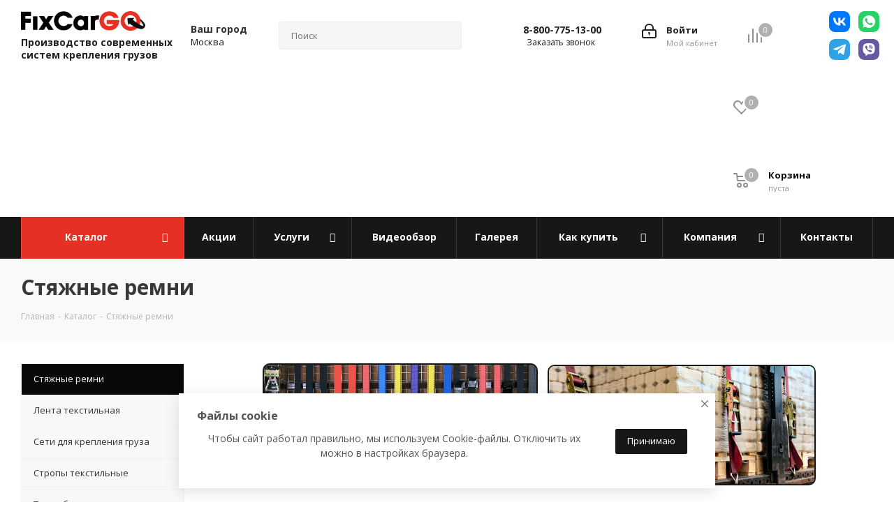

--- FILE ---
content_type: text/html; charset=UTF-8
request_url: https://moskva.fixcargo.shop/catalog/styazhnye-remni/
body_size: 60472
content:
<!DOCTYPE html>
<html xmlns="http://www.w3.org/1999/xhtml" xml:lang="ru"
      lang="ru" >
<head><link rel="canonical" href="https://moskva.fixcargo.shop/catalog/styazhnye-remni/"><link rel="next" href="https://moskva.fixcargo.shop/catalog/styazhnye-remni/?PAGEN_1=2" />
    <title>Стяжки для груза - большой выбор, гарантия качества, низкие цены, доставка в г.Ижевск | FixCarGo</title>
    <meta name="viewport" content="initial-scale=1.0, width=device-width" />
    <meta name="HandheldFriendly" content="true" />
    <meta name="yes" content="yes" />
    <meta name="apple-mobile-web-app-status-bar-style" content="black" />
    <meta name="SKYPE_TOOLBAR" content="SKYPE_TOOLBAR_PARSER_COMPATIBLE" />
    <meta http-equiv="Content-Type" content="text/html; charset=UTF-8" />
<meta name="keywords" content="Стяжные ремни" />
<meta name="description" content="&#9989; Стяжные ремни для крепления груза купить с доставкой в г.Ижевск можно в интернет-магазине FixCarGo. Закажите качественные и надёжные стяжки для груза! &#9874; Собственное производство, строгий контроль качества на всех этапах, цены производителя! У нас вы найдёте стягивающие ремни для всех целей и задач. Позвоните нам!" />
<script data-skip-moving="true">(function(w, d, n) {var cl = "bx-core";var ht = d.documentElement;var htc = ht ? ht.className : undefined;if (htc === undefined || htc.indexOf(cl) !== -1){return;}var ua = n.userAgent;if (/(iPad;)|(iPhone;)/i.test(ua)){cl += " bx-ios";}else if (/Windows/i.test(ua)){cl += ' bx-win';}else if (/Macintosh/i.test(ua)){cl += " bx-mac";}else if (/Linux/i.test(ua) && !/Android/i.test(ua)){cl += " bx-linux";}else if (/Android/i.test(ua)){cl += " bx-android";}cl += (/(ipad|iphone|android|mobile|touch)/i.test(ua) ? " bx-touch" : " bx-no-touch");cl += w.devicePixelRatio && w.devicePixelRatio >= 2? " bx-retina": " bx-no-retina";if (/AppleWebKit/.test(ua)){cl += " bx-chrome";}else if (/Opera/.test(ua)){cl += " bx-opera";}else if (/Firefox/.test(ua)){cl += " bx-firefox";}ht.className = htc ? htc + " " + cl : cl;})(window, document, navigator);</script>


<link href="https://fonts.googleapis.com/css?family=Open+Sans:300italic,400italic,600italic,700italic,800italic,400,300,500,600,700,800&subset=latin,cyrillic-ext"  rel="stylesheet" />
<link href="/bitrix/css/aspro.next/notice.css?17080265683664"  rel="stylesheet" />
<link href="/bitrix/js/ui/design-tokens/dist/ui.design-tokens.css?171649267226358"  rel="stylesheet" />
<link href="/bitrix/js/ui/fonts/opensans/ui.font.opensans.css?17080265692555"  rel="stylesheet" />
<link href="/bitrix/js/main/popup/dist/main.popup.bundle.css?175356203731694"  rel="stylesheet" />
<link href="/bitrix/cache/css/s1/aspro_next/page_ebd0edfac08f62510a46b8c1a6f2f571/page_ebd0edfac08f62510a46b8c1a6f2f571_v1.css?176912356715872"  rel="stylesheet" />
<link href="/bitrix/cache/css/s1/aspro_next/default_299c411cfd460fb5ddcb7d9e581ef653/default_299c411cfd460fb5ddcb7d9e581ef653_v1.css?17691235677661"  rel="stylesheet" />
<link href="/bitrix/cache/css/s1/aspro_next/template_09efb838e5b6aa970775c308553b9564/template_09efb838e5b6aa970775c308553b9564_v1.css?17691235671435458"  data-template-style="true" rel="stylesheet" />
<link href="/bitrix/panel/main/popup.css?170802656822696"  data-template-style="true"  rel="stylesheet" />




<script type="extension/settings" data-extension="currency.currency-core">{"region":"ru"}</script>



<link rel="apple-touch-icon" sizes="180x180" href="/include/apple-touch-icon.png" />
<style>html {--border-radius:8px;--theme-base-color:#d42727;--theme-base-color-hue:0;--theme-base-color-saturation:69%;--theme-base-color-lightness:49%;--theme-base-opacity-color:#d427271a;--theme-more-color:#d42727;--theme-more-color-hue:0;--theme-more-color-saturation:69%;--theme-more-color-lightness:49%;--theme-lightness-hover-diff:6%;}</style>
<meta property="og:image" content="https://moskva.fixcargo.shop/upload/iblock/b19/quin3pl29ilbpkhgyt64ao21mlmt12ps/1cc8.jpg" />
<link rel="image_src" href="https://moskva.fixcargo.shop/upload/iblock/b19/quin3pl29ilbpkhgyt64ao21mlmt12ps/1cc8.jpg"  />
<meta property="og:title" content="Стяжки для груза - большой выбор, гарантия качества, низкие цены, доставка в г.Ижевск | FixCarGo" />
<meta property="og:type" content="website" />
<meta property="og:url" content="https://moskva.fixcargo.shop/catalog/styazhnye-remni/" />
<meta property="og:description" content="&#9989; Стяжные ремни для крепления груза купить с доставкой в г.Ижевск можно в интернет-магазине FixCarGo. Закажите качественные и надёжные стяжки для груза! &#9874; Собственное производство, строгий контроль качества на всех этапах, цены производителя! У нас вы найдёте стягивающие ремни для всех цел..." />




    <link rel="apple-touch-icon" sizes="180x180" href="/images/favicon/apple-touch-icon.png">
    <link rel="icon" type="image/png" sizes="32x32" href="/images/favicon/favicon-32x32.png">
    <link rel="icon" type="image/png" sizes="16x16" href="/images/favicon/favicon-16x16.png">
    <link rel="manifest" href="/images/favicon/site.webmanifest">
    <link rel="mask-icon" href="/images/favicon/safari-pinned-tab.svg" color="#5bbad5">
    <link rel="shortcut icon" href="/images/favicon/favicon.ico">
    <meta name="msapplication-TileColor" content="#00aba9">
    <meta name="msapplication-TileImage" content="/images/favicon/mstile-144x144.png">
    <meta name="msapplication-config" content="/images/favicon/browserconfig.xml">
    <meta name="theme-color" content="#ffffff">
    <meta name="yandex-verification" content="38d1119632882605" />
        </head>
<body class="site_s1 fill_bg_n "
      id="main">
<div id="panel"></div>


<!--'start_frame_cache_basketitems-component-block'-->	<div id="ajax_basket"></div>
<!--'end_frame_cache_basketitems-component-block'-->                
<div class="wrapper1  header_bgcolored with_left_block  catalog_page basket_normal basket_fill_DARK side_LEFT catalog_icons_N banner_auto  mheader-vcustom header-vcustom regions_Y fill_N footer-v4 front-vcustom mfixed_Y mfixed_view_always title-v3 with_phones with_lazy store_LIST_AMOUNT">
    
    <div class="header_wrap visible-lg visible-md title-v3">
        <header id="header">
            <div class="header-v4 header-wrapper">
    <div class="logo_and_menu-row">
        <div class="logo-row">
            <div class="maxwidth-theme">
                <div class="row">
                    <div class="logo-block col-md-2 col-sm-2">
                                                <div class="logo logo--description">
                            <a href="/"><img src="/upload/CNext/474/4741f5a7632fd83851c72cdb336209d4.png" alt="FixCarGo" title="FixCarGo" data-src="" /></a>                            <span class="logo-description">
                                Производство современных систем крепления грузов
                            </span>
                        </div>
                                            </div>
                                            <div class="inline-block pull-left">
                            <div class="top-description">
                                <!--'start_frame_cache_header-regionality-block'-->
            <div class="region_wrapper">
            <div class="city_title">
                Ваш город            </div>
            <div class="js_city_chooser colored" data-event="jqm" data-name="city_chooser_small" data-param-url="%2Fcatalog%2Fstyazhnye-remni%2F" data-param-form_id="city_chooser">
                <span>Москва</span><span class="arrow"><i></i></span>
            </div>
                    </div>
    <!--'end_frame_cache_header-regionality-block'-->                            </div>
                        </div>
                                        <div class="col-md-2 col-lg-2 search_wrap" data-to="search">
                        <div class="search-block inner-table-block">
                            				<div class="search-wrapper">
				<div id="title-search_fixed">
					<form action="/catalog/" class="search">
						<div class="search-input-div">
							<input class="search-input" id="title-search-input_fixed" type="text" name="q" value="" placeholder="Поиск" size="20" maxlength="50" autocomplete="off" />
						</div>
						<div class="search-button-div">
							<button class="btn btn-search" type="submit" name="s" value="Найти"><i class="svg svg-search svg-black"></i></button>
							<span class="close-block inline-search-hide"><span class="svg svg-close close-icons"></span></span>
						</div>
					</form>
				</div>
			</div>
	                        </div>
                    </div>
                    <div class="right-icons pull-right">
						<div class="socialButtonsArea pull-right">
							<a href="https://vk.com/fixcargo.shop" class="socBA vk" target="_blank"></a>
							<a href="https://t.me/+79124480041" class="socBA tg" target="_blank"></a>
							<a href="https://wa.me/79124480041" class="socBA wp" target="_blank"></a>
							<a href="viber://chat?number=+79124480041" class="socBA vb" target="_blank"></a>
						</div>
                        <div class="pull-right block-link">
                                                <!--'start_frame_cache_header-basket-with-compare-block1'-->                                                            <span class="wrap_icon inner-table-block baskets">
                                        <!--noindex-->
			<a class="basket-link compare  with_price big " href="/catalog/compare.php" title="Список сравниваемых элементов">
		<span class="js-basket-block"><i class="svg inline  svg-inline-compare big" aria-hidden="true" ><svg xmlns="http://www.w3.org/2000/svg" width="21" height="21" viewBox="0 0 21 21">
  <defs>
    <style>
      .comcls-1 {
        fill: #222;
        fill-rule: evenodd;
      }
    </style>
  </defs>
  <path class="comcls-1" d="M20,4h0a1,1,0,0,1,1,1V21H19V5A1,1,0,0,1,20,4ZM14,7h0a1,1,0,0,1,1,1V21H13V8A1,1,0,0,1,14,7ZM8,1A1,1,0,0,1,9,2V21H7V2A1,1,0,0,1,8,1ZM2,9H2a1,1,0,0,1,1,1V21H1V10A1,1,0,0,1,2,9ZM0,0H1V1H0V0ZM0,0H1V1H0V0Z"/>
</svg>
</i><span class="title dark_link">Сравнение</span><span class="count">0</span></span>
	</a>
	<!--/noindex-->                                        </span>
                                                                        <!-- noindex -->
                                            <span class="wrap_icon inner-table-block baskets">
                                            <a rel="nofollow" class="basket-link delay with_price big " href="/basket/#delayed" title="Список отложенных товаров пуст">
                            <span class="js-basket-block">
                                <i class="svg inline  svg-inline-wish big" aria-hidden="true" ><svg xmlns="http://www.w3.org/2000/svg" width="22.969" height="21" viewBox="0 0 22.969 21">
  <defs>
    <style>
      .whcls-1 {
        fill: #222;
        fill-rule: evenodd;
      }
    </style>
  </defs>
  <path class="whcls-1" d="M21.028,10.68L11.721,20H11.339L2.081,10.79A6.19,6.19,0,0,1,6.178,0a6.118,6.118,0,0,1,5.383,3.259A6.081,6.081,0,0,1,23.032,6.147,6.142,6.142,0,0,1,21.028,10.68ZM19.861,9.172h0l-8.176,8.163H11.369L3.278,9.29l0.01-.009A4.276,4.276,0,0,1,6.277,1.986,4.2,4.2,0,0,1,9.632,3.676l0.012-.01,0.064,0.1c0.077,0.107.142,0.22,0.208,0.334l1.692,2.716,1.479-2.462a4.23,4.23,0,0,1,.39-0.65l0.036-.06L13.52,3.653a4.173,4.173,0,0,1,3.326-1.672A4.243,4.243,0,0,1,19.861,9.172ZM22,20h1v1H22V20Zm0,0h1v1H22V20Z" transform="translate(-0.031)"/>
</svg>
</i>                                <span class="title dark_link">Отложенные</span>
                                <span class="count">0</span>
                            </span>
                        </a>
                                            </span>
                                                                <span class="wrap_icon inner-table-block baskets top_basket">
                                            <a rel="nofollow" class="basket-link basket has_prices with_price big " href="/basket/" title="Корзина пуста">
                            <span class="js-basket-block">
                                <i class="svg inline  svg-inline-basket big" aria-hidden="true" ><svg xmlns="http://www.w3.org/2000/svg" width="22" height="21" viewBox="0 0 22 21">
  <defs>
    <style>
      .ba_bb_cls-1 {
        fill: #222;
        fill-rule: evenodd;
      }
    </style>
  </defs>
  <path data-name="Ellipse 2 copy 6" class="ba_bb_cls-1" d="M1507,122l-0.99,1.009L1492,123l-1-1-1-9h-3a0.88,0.88,0,0,1-1-1,1.059,1.059,0,0,1,1.22-1h2.45c0.31,0,.63.006,0.63,0.006a1.272,1.272,0,0,1,1.4.917l0.41,3.077H1507l1,1v1ZM1492.24,117l0.43,3.995h12.69l0.82-4Zm2.27,7.989a3.5,3.5,0,1,1-3.5,3.5A3.495,3.495,0,0,1,1494.51,124.993Zm8.99,0a3.5,3.5,0,1,1-3.49,3.5A3.5,3.5,0,0,1,1503.5,124.993Zm-9,2.006a1.5,1.5,0,1,1-1.5,1.5A1.5,1.5,0,0,1,1494.5,127Zm9,0a1.5,1.5,0,1,1-1.5,1.5A1.5,1.5,0,0,1,1503.5,127Z" transform="translate(-1486 -111)"/>
</svg>
</i>                                                                    <span class="wrap">
                                                                <span class="title dark_link">Корзина<span class="count">0</span></span>
                                                                    <span class="prices">пуста</span>
                                    </span>
                                                                <span class="count">0</span>
                            </span>
                        </a>
                        <span class="basket_hover_block loading_block loading_block_content"></span>
                                            </span>
                                        <!-- /noindex -->
                            <!--'end_frame_cache_header-basket-with-compare-block1'-->                                </div>
                        <div class="pull-right">
                            <div class="wrap_icon inner-table-block">
                                <!--'start_frame_cache_header-auth-block1'-->                    <!-- noindex --><a rel="nofollow" title="Мой кабинет" class="personal-link dark-color animate-load" data-event="jqm" data-param-type="auth" data-param-backurl="/catalog/styazhnye-remni/" data-name="auth" href="/personal/"><i class="svg inline big svg-inline-cabinet" aria-hidden="true" title="Мой кабинет"><svg xmlns="http://www.w3.org/2000/svg" width="21" height="21" viewBox="0 0 21 21">
  <defs>
    <style>
      .loccls-1 {
        fill: #222;
        fill-rule: evenodd;
      }
    </style>
  </defs>
  <path data-name="Rounded Rectangle 110" class="loccls-1" d="M1433,132h-15a3,3,0,0,1-3-3v-7a3,3,0,0,1,3-3h1v-2a6,6,0,0,1,6-6h1a6,6,0,0,1,6,6v2h1a3,3,0,0,1,3,3v7A3,3,0,0,1,1433,132Zm-3-15a4,4,0,0,0-4-4h-1a4,4,0,0,0-4,4v2h9v-2Zm4,5a1,1,0,0,0-1-1h-15a1,1,0,0,0-1,1v7a1,1,0,0,0,1,1h15a1,1,0,0,0,1-1v-7Zm-8,3.9v1.6a0.5,0.5,0,1,1-1,0v-1.6A1.5,1.5,0,1,1,1426,125.9Z" transform="translate(-1415 -111)"/>
</svg>
</i><span class="wrap"><span class="name">Войти</span><span class="title">Мой кабинет</span></span></a><!-- /noindex -->                            <!--'end_frame_cache_header-auth-block1'-->                            </div>
                        </div>
                                                    <div class="pull-right">
                                <div class="wrap_icon inner-table-block">
                                    <div class="phone-block">
                                        <!--'start_frame_cache_common-phones-block-0'-->
	<div class="phone with_dropdown phone--with-description">
		<i class="svg svg-phone"></i>
		<a class="phone-block__item-link" rel="nofollow" href="tel:88007751300">
			8-800-775-13-00		</a>
					<div class="dropdown scrollbar">
				<div class="wrap">
											<div class="phone-block__item">
							<a class="phone-block__item-inner phone-block__item-link" rel="nofollow" href="tel:88007751300">
								<span class="phone-block__item-text">
									8-800-775-13-00									
																			<span class="phone-block__item-description">
											Отдел продаж  (Звонок по России бесплатный)										</span>
																	</span>

															</a>
						</div>
											<div class="phone-block__item">
							<a class="phone-block__item-inner phone-block__item-link no-decript" rel="nofollow" href="tel:+73412970450">
								<span class="phone-block__item-text">
									+7-3412-970-450									
																	</span>

															</a>
						</div>
											<div class="phone-block__item">
							<a class="phone-block__item-inner phone-block__item-link no-decript" rel="nofollow" href="tel:+79124480041">
								<span class="phone-block__item-text">
									+7-912-448-00-41									
																	</span>

															</a>
						</div>
									</div>
			</div>
			</div>
<!--'end_frame_cache_common-phones-block-0'-->                                                                                    <div class="callback-block">
                                                <span class="animate-load twosmallfont colored" data-event="jqm"
                                                      data-param-form_id="CALLBACK"
                                                      data-name="callback">Заказать звонок</span>
                                            </div>
                                                                            </div>
                                </div>
                            </div>
                                            </div>
                </div>
            </div>
        </div>    </div>
    <div class="menu-row middle-block bgcolored">
        <div class="maxwidth-theme">
            <div class="row">
                <div class="col-md-12">
                    <div class="menu-only">
                        <nav class="mega-menu sliced">
                            			<div class="table-menu ">
		<table>
			<tr>
									
										<td class="menu-item unvisible dropdown catalog wide_menu  active">
						<div class="wrap">
							<a class="dropdown-toggle" href="/catalog/">
								<div>
																		Каталог									<div class="line-wrapper"><span class="line"></span></div>
								</div>
							</a>
															<span class="tail"></span>
								<div class="dropdown-menu ">
									
										<div class="customScrollbar scrollbar">
											<ul class="menu-wrapper " >
																																																			<li class="  active has_img parent-items">
																																					<a href="/catalog/styazhnye-remni/" title="Стяжные ремни">
						<div class="menu_img"><img data-lazyload class="lazyload" src="[data-uri]" data-src="/upload/resize_cache/iblock/b19/quin3pl29ilbpkhgyt64ao21mlmt12ps/60_60_1/1cc8.jpg" alt="Стяжные ремни" title="Стяжные ремни" /></div>
					</a>
										<a href="/catalog/styazhnye-remni/" title="Стяжные ремни"><span class="name">Стяжные ремни</span></a>
																																														</li>
																																																			<li class="   has_img parent-items">
																																					<a href="/catalog/lenta-tekstilnaya-poliestrovaya/" title="Лента текстильная ">
						<div class="menu_img"><img data-lazyload class="lazyload" src="[data-uri]" data-src="/upload/resize_cache/iblock/33b/84aquee5rlyfuowz2w9hjw4vg21ei39u/60_60_1/4d02049348b6_1_.jpg" alt="Лента текстильная " title="Лента текстильная " /></div>
					</a>
										<a href="/catalog/lenta-tekstilnaya-poliestrovaya/" title="Лента текстильная "><span class="name">Лента текстильная </span></a>
																																														</li>
																																																			<li class="   has_img parent-items">
																																					<a href="/catalog/seti-dlya-krepleniya-gruza/" title="Сети для крепления груза">
						<div class="menu_img"><img data-lazyload class="lazyload" src="[data-uri]" data-src="/upload/resize_cache/iblock/b92/3hhl33tq79dpqvl7jcxhpny7kn8jnoxr/60_60_1/71040636fbb5.jpg" alt="Сети для крепления груза" title="Сети для крепления груза" /></div>
					</a>
										<a href="/catalog/seti-dlya-krepleniya-gruza/" title="Сети для крепления груза"><span class="name">Сети для крепления груза</span></a>
																																														</li>
																																																			<li class="   has_img parent-items">
																																					<a href="/catalog/stropy-tekstilnye_1/" title="Стропы текстильные">
						<div class="menu_img"><img data-lazyload class="lazyload" src="[data-uri]" data-src="/upload/resize_cache/iblock/7ee/n9ps8gewpol6kl16tvllaqtelkpsd41u/60_60_1/4d9955fd2f8a.jpg" alt="Стропы текстильные" title="Стропы текстильные" /></div>
					</a>
										<a href="/catalog/stropy-tekstilnye_1/" title="Стропы текстильные"><span class="name">Стропы текстильные</span></a>
																																														</li>
																																																			<li class="   has_img parent-items">
																																					<a href="/catalog/trosy-buksirovochnye/" title="Тросы буксировочные">
						<div class="menu_img"><img data-lazyload class="lazyload" src="[data-uri]" data-src="/upload/resize_cache/iblock/59a/wfgy7s1o6fqww2hp3td0pzr813mggqsu/60_60_1/7e5ab6c8d37b_1_.jpg" alt="Тросы буксировочные" title="Тросы буксировочные" /></div>
					</a>
										<a href="/catalog/trosy-buksirovochnye/" title="Тросы буксировочные"><span class="name">Тросы буксировочные</span></a>
																																														</li>
																																																			<li class="   has_img parent-items">
																																					<a href="/catalog/osheyniki-dlya-zhivotnykh-tekstilnye/" title="Ошейники для животных текстильные">
						<div class="menu_img"><img data-lazyload class="lazyload" src="[data-uri]" data-src="/upload/resize_cache/iblock/659/bjix119r27yc1ia6caaam4klhwaajthd/60_60_1/41424c_1.jpg" alt="Ошейники для животных текстильные" title="Ошейники для животных текстильные" /></div>
					</a>
										<a href="/catalog/osheyniki-dlya-zhivotnykh-tekstilnye/" title="Ошейники для животных текстильные"><span class="name">Ошейники для животных текстильные</span></a>
																																														</li>
																																																			<li class="   has_img parent-items">
																																					<a href="/catalog/lebyedki-ruchnye-barabannye/" title="Лебёдки ручные барабанные">
						<div class="menu_img"><img data-lazyload class="lazyload" src="[data-uri]" data-src="/upload/resize_cache/iblock/52f/3eqolnnkid3toup0zai8dm7d9qgsxk08/60_60_1/faf4e.jpg" alt="Лебёдки ручные барабанные" title="Лебёдки ручные барабанные" /></div>
					</a>
										<a href="/catalog/lebyedki-ruchnye-barabannye/" title="Лебёдки ручные барабанные"><span class="name">Лебёдки ручные барабанные</span></a>
																																														</li>
																																																			<li class="   has_img parent-items">
																																					<a href="/catalog/shtangi-raspornye-teleskopicheskie/" title="Штанги распорные телескопические">
						<div class="menu_img"><img data-lazyload class="lazyload" src="[data-uri]" data-src="/upload/resize_cache/iblock/ebf/ctgwj5djbxnxp1csmpwhc9e99d0fopoe/60_60_1/91059722861.jpg" alt="Штанги распорные телескопические" title="Штанги распорные телескопические" /></div>
					</a>
										<a href="/catalog/shtangi-raspornye-teleskopicheskie/" title="Штанги распорные телескопические"><span class="name">Штанги распорные телескопические</span></a>
																																														</li>
																																																			<li class="   has_img parent-items">
																																					<a href="/catalog/lebedki-styazhnye/" title="Лебедки стяжные">
						<div class="menu_img"><img data-lazyload class="lazyload" src="[data-uri]" data-src="/upload/resize_cache/iblock/99a/r6xil9l1gkpcpd0jr6pscxbozguta47f/60_60_1/9d1d11e11c53_1_.jpg" alt="Лебедки стяжные" title="Лебедки стяжные" /></div>
					</a>
										<a href="/catalog/lebedki-styazhnye/" title="Лебедки стяжные"><span class="name">Лебедки стяжные</span></a>
																																														</li>
																																																			<li class="   has_img parent-items">
																																					<a href="/catalog/planki-blokirovochnye/" title="Планки блокировочные">
						<div class="menu_img"><img data-lazyload class="lazyload" src="[data-uri]" data-src="/upload/resize_cache/iblock/861/oa919yo8aodlg7it3pdm2dnl72hzt133/60_60_1/246e27_1_.jpg" alt="Планки блокировочные" title="Планки блокировочные" /></div>
					</a>
										<a href="/catalog/planki-blokirovochnye/" title="Планки блокировочные"><span class="name">Планки блокировочные</span></a>
																																														</li>
																																																			<li class="   has_img parent-items">
																																					<a href="/catalog/reyki-takelazhnye/" title="Рейки такелажные">
						<div class="menu_img"><img data-lazyload class="lazyload" src="[data-uri]" data-src="/upload/resize_cache/iblock/458/fa4q8n9sg1bauip3niimbdq0yy5bz0w5/60_60_1/dea2c.jpg" alt="Рейки такелажные" title="Рейки такелажные" /></div>
					</a>
										<a href="/catalog/reyki-takelazhnye/" title="Рейки такелажные"><span class="name">Рейки такелажные</span></a>
																																														</li>
																																																			<li class="   has_img parent-items">
																																					<a href="/catalog/fitingi-krepyezhnye/" title="Фитинги крепёжные">
						<div class="menu_img"><img data-lazyload class="lazyload" src="[data-uri]" data-src="/upload/resize_cache/iblock/bdf/tx1gj188jqo7opphz5so3ez92wk23sye/60_60_1/5d6.jpg" alt="Фитинги крепёжные" title="Фитинги крепёжные" /></div>
					</a>
										<a href="/catalog/fitingi-krepyezhnye/" title="Фитинги крепёжные"><span class="name">Фитинги крепёжные</span></a>
																																														</li>
																																																			<li class="   has_img parent-items">
																																					<a href="/catalog/tochki-krepleniya-gruza/" title="Точки крепления груза">
						<div class="menu_img"><img data-lazyload class="lazyload" src="[data-uri]" data-src="/upload/resize_cache/iblock/5b9/eg1rc74fty226fifxludjcwwjx3t0tdk/60_60_1/a4.jpg" alt="Точки крепления груза" title="Точки крепления груза" /></div>
					</a>
										<a href="/catalog/tochki-krepleniya-gruza/" title="Точки крепления груза"><span class="name">Точки крепления груза</span></a>
																																														</li>
																																																			<li class="   has_img parent-items">
																																					<a href="/catalog/prisposobleniya-dlya-evakuatsii/" title="Приспособления для эвакуации">
						<div class="menu_img"><img data-lazyload class="lazyload" src="[data-uri]" data-src="/upload/resize_cache/iblock/a33/77isf0alqtu9t11etck4rcsmx9euadhc/60_60_1/Frame_320_3_.jpg" alt="Приспособления для эвакуации" title="Приспособления для эвакуации" /></div>
					</a>
										<a href="/catalog/prisposobleniya-dlya-evakuatsii/" title="Приспособления для эвакуации"><span class="name">Приспособления для эвакуации</span></a>
																																														</li>
																																																			<li class="   has_img parent-items">
																																					<a href="/catalog/remeshki-elastichnye-s-kryukami_1/" title="Ремешки эластичные с крюками">
						<div class="menu_img"><img data-lazyload class="lazyload" src="[data-uri]" data-src="/upload/resize_cache/iblock/059/pqdn7qy5c20oo952gkhhzz8kka2w2l1a/60_60_1/Frame_326.jpg" alt="Ремешки эластичные с крюками" title="Ремешки эластичные с крюками" /></div>
					</a>
										<a href="/catalog/remeshki-elastichnye-s-kryukami_1/" title="Ремешки эластичные с крюками"><span class="name">Ремешки эластичные с крюками</span></a>
																																														</li>
																																																			<li class="   has_img parent-items">
																																					<a href="/catalog/talrepy-tsepnye/" title="Талрепы цепные">
						<div class="menu_img"><img data-lazyload class="lazyload" src="[data-uri]" data-src="/upload/resize_cache/iblock/043/3621pg9lsun40vojr4m62oori6jzswcz/60_60_1/Frame_290_2_.jpg" alt="Талрепы цепные" title="Талрепы цепные" /></div>
					</a>
										<a href="/catalog/talrepy-tsepnye/" title="Талрепы цепные"><span class="name">Талрепы цепные</span></a>
																																														</li>
																																																			<li class="   has_img parent-items">
																																					<a href="/catalog/lebyedki-ruchnye-rychazhnye/" title="Лебёдки ручные рычажные">
						<div class="menu_img"><img data-lazyload class="lazyload" src="[data-uri]" data-src="/upload/resize_cache/iblock/474/00k1xh0qtzfrwtm1zwswnvczhvz8uuzz/60_60_1/Frame_293.jpg" alt="Лебёдки ручные рычажные" title="Лебёдки ручные рычажные" /></div>
					</a>
										<a href="/catalog/lebyedki-ruchnye-rychazhnye/" title="Лебёдки ручные рычажные"><span class="name">Лебёдки ручные рычажные</span></a>
																																														</li>
																																																			<li class="   has_img parent-items">
																																					<a href="/catalog/ugolki-zashchitnye_1/" title="Уголки защитные">
						<div class="menu_img"><img data-lazyload class="lazyload" src="[data-uri]" data-src="/upload/resize_cache/iblock/7ac/x0z5ee6bubq0ehc1aqurs6fcx2egoar0/60_60_1/Frame_319_1_.jpg" alt="Уголки защитные" title="Уголки защитные" /></div>
					</a>
										<a href="/catalog/ugolki-zashchitnye_1/" title="Уголки защитные"><span class="name">Уголки защитные</span></a>
																																														</li>
																																																			<li class="   has_img parent-items">
																																					<a href="/catalog/braslety-protivoskolzheniya_1/" title="Браслеты противоскольжения">
						<div class="menu_img"><img data-lazyload class="lazyload" src="[data-uri]" data-src="/upload/resize_cache/iblock/2f8/50_50_1/2f892ded41c8e74a3b8664ca44046b69.jpg" alt="Браслеты противоскольжения" title="Браслеты противоскольжения" /></div>
					</a>
										<a href="/catalog/braslety-protivoskolzheniya_1/" title="Браслеты противоскольжения"><span class="name">Браслеты противоскольжения</span></a>
																																														</li>
																																																			<li class="   has_img parent-items">
																																					<a href="/catalog/seti-dlya-zashchity-gruza/" title="Сети для защиты груза">
						<div class="menu_img"><img data-lazyload class="lazyload" src="[data-uri]" data-src="/upload/resize_cache/iblock/84c/gt2gn0a1twzijkteenzxmfeq6fbk0kla/60_60_1/cfbfcd7.jpg" alt="Сети для защиты груза" title="Сети для защиты груза" /></div>
					</a>
										<a href="/catalog/seti-dlya-zashchity-gruza/" title="Сети для защиты груза"><span class="name">Сети для защиты груза</span></a>
																																														</li>
																																																			<li class="   has_img parent-items">
																																					<a href="/catalog/zamki-gruzovikov/" title="Замки грузовиков">
						<div class="menu_img"><img data-lazyload class="lazyload" src="[data-uri]" data-src="/upload/resize_cache/iblock/351/i51x451ysgiauo59a6ogbpyv2aizj7wm/60_60_1/Frame_315_3_.jpg" alt="Замки грузовиков" title="Замки грузовиков" /></div>
					</a>
										<a href="/catalog/zamki-gruzovikov/" title="Замки грузовиков"><span class="name">Замки грузовиков</span></a>
																																														</li>
																																																			<li class="   has_img parent-items">
																																					<a href="/catalog/pakety-vozdushnye_1/" title="Пакеты воздушные">
						<div class="menu_img"><img data-lazyload class="lazyload" src="[data-uri]" data-src="/upload/resize_cache/iblock/345/wo4de66kxkzunvgjbun41jbv8579rohs/60_60_1/Frame_318.jpg" alt="Пакеты воздушные" title="Пакеты воздушные" /></div>
					</a>
										<a href="/catalog/pakety-vozdushnye_1/" title="Пакеты воздушные"><span class="name">Пакеты воздушные</span></a>
																																														</li>
																																																			<li class="   has_img parent-items">
																																					<a href="/catalog/kovriki-protivoskolzheniya_1/" title="Коврики противоскольжения">
						<div class="menu_img"><img data-lazyload class="lazyload" src="[data-uri]" data-src="/upload/resize_cache/iblock/23f/slkfhnrv6hnbncikil5rn8y5xmll7igc/60_60_1/Frame_322_.jpg" alt="Коврики противоскольжения" title="Коврики противоскольжения" /></div>
					</a>
										<a href="/catalog/kovriki-protivoskolzheniya_1/" title="Коврики противоскольжения"><span class="name">Коврики противоскольжения</span></a>
																																														</li>
																							</ul>
										</div>

									
								</div>
													</div>
					</td>
									
										<td class="menu-item unvisible    ">
						<div class="wrap">
							<a class="" href="/sale/">
								<div>
																		Акции									<div class="line-wrapper"><span class="line"></span></div>
								</div>
							</a>
													</div>
					</td>
									
										<td class="menu-item unvisible dropdown   ">
						<div class="wrap">
							<a class="dropdown-toggle" href="/services/">
								<div>
																		Услуги									<div class="line-wrapper"><span class="line"></span></div>
								</div>
							</a>
															<span class="tail"></span>
								<div class="dropdown-menu ">
									
										<div class="customScrollbar scrollbar">
											<ul class="menu-wrapper " >
																																																			<li class="    parent-items">
																																			<a href="/services/provedenie-ispytaniy-lenty/" title="Проведение испытаний ленты"><span class="name">Проведение испытаний ленты</span></a>
																																														</li>
																																																			<li class="    parent-items">
																																			<a href="/services/izgotovlenie-tekstilnoy-lenty-na-zakaz/" title="Изготовление текстильной ленты на заказ"><span class="name">Изготовление текстильной ленты на заказ</span></a>
																																														</li>
																																																			<li class="    parent-items">
																																			<a href="/services/poshiv-lyubykh-izdeliy-iz-lentochnoy-produktsii/" title="Пошив любых изделий из ленточной продукции"><span class="name">Пошив любых изделий из ленточной продукции</span></a>
																																														</li>
																							</ul>
										</div>

									
								</div>
													</div>
					</td>
									
										<td class="menu-item unvisible    ">
						<div class="wrap">
							<a class="" href="/blog/">
								<div>
																		Видеообзор									<div class="line-wrapper"><span class="line"></span></div>
								</div>
							</a>
													</div>
					</td>
									
										<td class="menu-item unvisible    ">
						<div class="wrap">
							<a class="" href="/gallery/">
								<div>
																		Галерея									<div class="line-wrapper"><span class="line"></span></div>
								</div>
							</a>
													</div>
					</td>
									
										<td class="menu-item unvisible dropdown   ">
						<div class="wrap">
							<a class="dropdown-toggle" href="/help/">
								<div>
																		Как купить									<div class="line-wrapper"><span class="line"></span></div>
								</div>
							</a>
															<span class="tail"></span>
								<div class="dropdown-menu ">
									
										<div class="customScrollbar scrollbar">
											<ul class="menu-wrapper " >
																																																			<li class="    parent-items">
																																			<a href="/poluchit-prays-list/" title="Запрос прайса"><span class="name">Запрос прайса</span></a>
																																														</li>
																																																			<li class="    parent-items">
																																			<a href="/help/payment/" title="Условия оплаты"><span class="name">Условия оплаты</span></a>
																																														</li>
																																																			<li class="    parent-items">
																																			<a href="/help/delivery/" title="Условия доставки"><span class="name">Условия доставки</span></a>
																																														</li>
																																																			<li class="    parent-items">
																																			<a href="/help/warranty/" title="Гарантии и возврат"><span class="name">Гарантии и возврат</span></a>
																																														</li>
																																																			<li class="    parent-items">
																																			<a href="/info/faq/" title="Вопрос-ответ"><span class="name">Вопрос-ответ</span></a>
																																														</li>
																							</ul>
										</div>

									
								</div>
													</div>
					</td>
									
										<td class="menu-item unvisible dropdown   ">
						<div class="wrap">
							<a class="dropdown-toggle" href="/company/">
								<div>
																		Компания									<div class="line-wrapper"><span class="line"></span></div>
								</div>
							</a>
															<span class="tail"></span>
								<div class="dropdown-menu ">
									
										<div class="customScrollbar scrollbar">
											<ul class="menu-wrapper " >
																																																			<li class="    parent-items">
																																			<a href="/company/licenses/" title="Сертификаты"><span class="name">Сертификаты</span></a>
																																														</li>
																																																			<li class="    parent-items">
																																			<a href="/company/reviews/" title="Отзывы"><span class="name">Отзывы</span></a>
																																														</li>
																																																			<li class="    parent-items">
																																			<a href="/info/brands/" title="Нам доверяют"><span class="name">Нам доверяют</span></a>
																																														</li>
																																																			<li class="    parent-items">
																																			<a href="/include/licenses_detail.php" title="Политика конфиденциальности"><span class="name">Политика конфиденциальности</span></a>
																																														</li>
																							</ul>
										</div>

									
								</div>
													</div>
					</td>
									
										<td class="menu-item unvisible    ">
						<div class="wrap">
							<a class="" href="/contacts/">
								<div>
																		Контакты									<div class="line-wrapper"><span class="line"></span></div>
								</div>
							</a>
													</div>
					</td>
				
				<td class="menu-item dropdown js-dropdown nosave unvisible">
					<div class="wrap">
						<a class="dropdown-toggle more-items" href="#">
							<span>Ещё</span>
						</a>
						<span class="tail"></span>
						<ul class="dropdown-menu"></ul>
					</div>
				</td>

			</tr>
		</table>
	</div>
                        </nav>
                    </div>
                </div>
            </div>
        </div>
    </div>
    <div class="line-row visible-xs"></div>
</div>        </header>
    </div>

            <div id="headerfixed">
            <div class="maxwidth-theme">
    <div class="logo-row v2 row margin0 menu-row">
        <div class="inner-table-block nopadding logo-block">
                        <div class="logo logo--description">
                <a href="/"><img src="/upload/CNext/474/4741f5a7632fd83851c72cdb336209d4.png" alt="FixCarGo" title="FixCarGo" data-src="" /></a>                <span class="logo-description">
                    Производство современных систем крепления грузов
                </span>
            </div>
                    </div>
        <div class="inner-table-block menu-block">
            <div class="navs table-menu js-nav">
                                    <nav class="mega-menu sliced">
                        <!-- noindex -->
                        		<div class="table-menu ">
		<table>
			<tr>
									
										<td class="menu-item unvisible dropdown catalog wide_menu  active">
						<div class="wrap">
							<a class="dropdown-toggle" href="/catalog/">
								<div>
																		Каталог									<div class="line-wrapper"><span class="line"></span></div>
								</div>
							</a>
															<span class="tail"></span>
								<div class="dropdown-menu ">
									
										<div class="customScrollbar scrollbar">
											<ul class="menu-wrapper " >
																																																			<li class="  active has_img parent-items">
																																					<a href="/catalog/styazhnye-remni/" title="Стяжные ремни">
						<div class="menu_img"><img data-lazyload class="lazyload" src="[data-uri]" data-src="/upload/resize_cache/iblock/b19/quin3pl29ilbpkhgyt64ao21mlmt12ps/60_60_1/1cc8.jpg" alt="Стяжные ремни" title="Стяжные ремни" /></div>
					</a>
										<a href="/catalog/styazhnye-remni/" title="Стяжные ремни"><span class="name">Стяжные ремни</span></a>
																																														</li>
																																																			<li class="   has_img parent-items">
																																					<a href="/catalog/lenta-tekstilnaya-poliestrovaya/" title="Лента текстильная ">
						<div class="menu_img"><img data-lazyload class="lazyload" src="[data-uri]" data-src="/upload/resize_cache/iblock/33b/84aquee5rlyfuowz2w9hjw4vg21ei39u/60_60_1/4d02049348b6_1_.jpg" alt="Лента текстильная " title="Лента текстильная " /></div>
					</a>
										<a href="/catalog/lenta-tekstilnaya-poliestrovaya/" title="Лента текстильная "><span class="name">Лента текстильная </span></a>
																																														</li>
																																																			<li class="   has_img parent-items">
																																					<a href="/catalog/seti-dlya-krepleniya-gruza/" title="Сети для крепления груза">
						<div class="menu_img"><img data-lazyload class="lazyload" src="[data-uri]" data-src="/upload/resize_cache/iblock/b92/3hhl33tq79dpqvl7jcxhpny7kn8jnoxr/60_60_1/71040636fbb5.jpg" alt="Сети для крепления груза" title="Сети для крепления груза" /></div>
					</a>
										<a href="/catalog/seti-dlya-krepleniya-gruza/" title="Сети для крепления груза"><span class="name">Сети для крепления груза</span></a>
																																														</li>
																																																			<li class="   has_img parent-items">
																																					<a href="/catalog/stropy-tekstilnye_1/" title="Стропы текстильные">
						<div class="menu_img"><img data-lazyload class="lazyload" src="[data-uri]" data-src="/upload/resize_cache/iblock/7ee/n9ps8gewpol6kl16tvllaqtelkpsd41u/60_60_1/4d9955fd2f8a.jpg" alt="Стропы текстильные" title="Стропы текстильные" /></div>
					</a>
										<a href="/catalog/stropy-tekstilnye_1/" title="Стропы текстильные"><span class="name">Стропы текстильные</span></a>
																																														</li>
																																																			<li class="   has_img parent-items">
																																					<a href="/catalog/trosy-buksirovochnye/" title="Тросы буксировочные">
						<div class="menu_img"><img data-lazyload class="lazyload" src="[data-uri]" data-src="/upload/resize_cache/iblock/59a/wfgy7s1o6fqww2hp3td0pzr813mggqsu/60_60_1/7e5ab6c8d37b_1_.jpg" alt="Тросы буксировочные" title="Тросы буксировочные" /></div>
					</a>
										<a href="/catalog/trosy-buksirovochnye/" title="Тросы буксировочные"><span class="name">Тросы буксировочные</span></a>
																																														</li>
																																																			<li class="   has_img parent-items">
																																					<a href="/catalog/osheyniki-dlya-zhivotnykh-tekstilnye/" title="Ошейники для животных текстильные">
						<div class="menu_img"><img data-lazyload class="lazyload" src="[data-uri]" data-src="/upload/resize_cache/iblock/659/bjix119r27yc1ia6caaam4klhwaajthd/60_60_1/41424c_1.jpg" alt="Ошейники для животных текстильные" title="Ошейники для животных текстильные" /></div>
					</a>
										<a href="/catalog/osheyniki-dlya-zhivotnykh-tekstilnye/" title="Ошейники для животных текстильные"><span class="name">Ошейники для животных текстильные</span></a>
																																														</li>
																																																			<li class="   has_img parent-items">
																																					<a href="/catalog/lebyedki-ruchnye-barabannye/" title="Лебёдки ручные барабанные">
						<div class="menu_img"><img data-lazyload class="lazyload" src="[data-uri]" data-src="/upload/resize_cache/iblock/52f/3eqolnnkid3toup0zai8dm7d9qgsxk08/60_60_1/faf4e.jpg" alt="Лебёдки ручные барабанные" title="Лебёдки ручные барабанные" /></div>
					</a>
										<a href="/catalog/lebyedki-ruchnye-barabannye/" title="Лебёдки ручные барабанные"><span class="name">Лебёдки ручные барабанные</span></a>
																																														</li>
																																																			<li class="   has_img parent-items">
																																					<a href="/catalog/shtangi-raspornye-teleskopicheskie/" title="Штанги распорные телескопические">
						<div class="menu_img"><img data-lazyload class="lazyload" src="[data-uri]" data-src="/upload/resize_cache/iblock/ebf/ctgwj5djbxnxp1csmpwhc9e99d0fopoe/60_60_1/91059722861.jpg" alt="Штанги распорные телескопические" title="Штанги распорные телескопические" /></div>
					</a>
										<a href="/catalog/shtangi-raspornye-teleskopicheskie/" title="Штанги распорные телескопические"><span class="name">Штанги распорные телескопические</span></a>
																																														</li>
																																																			<li class="   has_img parent-items">
																																					<a href="/catalog/lebedki-styazhnye/" title="Лебедки стяжные">
						<div class="menu_img"><img data-lazyload class="lazyload" src="[data-uri]" data-src="/upload/resize_cache/iblock/99a/r6xil9l1gkpcpd0jr6pscxbozguta47f/60_60_1/9d1d11e11c53_1_.jpg" alt="Лебедки стяжные" title="Лебедки стяжные" /></div>
					</a>
										<a href="/catalog/lebedki-styazhnye/" title="Лебедки стяжные"><span class="name">Лебедки стяжные</span></a>
																																														</li>
																																																			<li class="   has_img parent-items">
																																					<a href="/catalog/planki-blokirovochnye/" title="Планки блокировочные">
						<div class="menu_img"><img data-lazyload class="lazyload" src="[data-uri]" data-src="/upload/resize_cache/iblock/861/oa919yo8aodlg7it3pdm2dnl72hzt133/60_60_1/246e27_1_.jpg" alt="Планки блокировочные" title="Планки блокировочные" /></div>
					</a>
										<a href="/catalog/planki-blokirovochnye/" title="Планки блокировочные"><span class="name">Планки блокировочные</span></a>
																																														</li>
																																																			<li class="   has_img parent-items">
																																					<a href="/catalog/reyki-takelazhnye/" title="Рейки такелажные">
						<div class="menu_img"><img data-lazyload class="lazyload" src="[data-uri]" data-src="/upload/resize_cache/iblock/458/fa4q8n9sg1bauip3niimbdq0yy5bz0w5/60_60_1/dea2c.jpg" alt="Рейки такелажные" title="Рейки такелажные" /></div>
					</a>
										<a href="/catalog/reyki-takelazhnye/" title="Рейки такелажные"><span class="name">Рейки такелажные</span></a>
																																														</li>
																																																			<li class="   has_img parent-items">
																																					<a href="/catalog/fitingi-krepyezhnye/" title="Фитинги крепёжные">
						<div class="menu_img"><img data-lazyload class="lazyload" src="[data-uri]" data-src="/upload/resize_cache/iblock/bdf/tx1gj188jqo7opphz5so3ez92wk23sye/60_60_1/5d6.jpg" alt="Фитинги крепёжные" title="Фитинги крепёжные" /></div>
					</a>
										<a href="/catalog/fitingi-krepyezhnye/" title="Фитинги крепёжные"><span class="name">Фитинги крепёжные</span></a>
																																														</li>
																																																			<li class="   has_img parent-items">
																																					<a href="/catalog/tochki-krepleniya-gruza/" title="Точки крепления груза">
						<div class="menu_img"><img data-lazyload class="lazyload" src="[data-uri]" data-src="/upload/resize_cache/iblock/5b9/eg1rc74fty226fifxludjcwwjx3t0tdk/60_60_1/a4.jpg" alt="Точки крепления груза" title="Точки крепления груза" /></div>
					</a>
										<a href="/catalog/tochki-krepleniya-gruza/" title="Точки крепления груза"><span class="name">Точки крепления груза</span></a>
																																														</li>
																																																			<li class="   has_img parent-items">
																																					<a href="/catalog/prisposobleniya-dlya-evakuatsii/" title="Приспособления для эвакуации">
						<div class="menu_img"><img data-lazyload class="lazyload" src="[data-uri]" data-src="/upload/resize_cache/iblock/a33/77isf0alqtu9t11etck4rcsmx9euadhc/60_60_1/Frame_320_3_.jpg" alt="Приспособления для эвакуации" title="Приспособления для эвакуации" /></div>
					</a>
										<a href="/catalog/prisposobleniya-dlya-evakuatsii/" title="Приспособления для эвакуации"><span class="name">Приспособления для эвакуации</span></a>
																																														</li>
																																																			<li class="   has_img parent-items">
																																					<a href="/catalog/remeshki-elastichnye-s-kryukami_1/" title="Ремешки эластичные с крюками">
						<div class="menu_img"><img data-lazyload class="lazyload" src="[data-uri]" data-src="/upload/resize_cache/iblock/059/pqdn7qy5c20oo952gkhhzz8kka2w2l1a/60_60_1/Frame_326.jpg" alt="Ремешки эластичные с крюками" title="Ремешки эластичные с крюками" /></div>
					</a>
										<a href="/catalog/remeshki-elastichnye-s-kryukami_1/" title="Ремешки эластичные с крюками"><span class="name">Ремешки эластичные с крюками</span></a>
																																														</li>
																																																			<li class="   has_img parent-items">
																																					<a href="/catalog/talrepy-tsepnye/" title="Талрепы цепные">
						<div class="menu_img"><img data-lazyload class="lazyload" src="[data-uri]" data-src="/upload/resize_cache/iblock/043/3621pg9lsun40vojr4m62oori6jzswcz/60_60_1/Frame_290_2_.jpg" alt="Талрепы цепные" title="Талрепы цепные" /></div>
					</a>
										<a href="/catalog/talrepy-tsepnye/" title="Талрепы цепные"><span class="name">Талрепы цепные</span></a>
																																														</li>
																																																			<li class="   has_img parent-items">
																																					<a href="/catalog/lebyedki-ruchnye-rychazhnye/" title="Лебёдки ручные рычажные">
						<div class="menu_img"><img data-lazyload class="lazyload" src="[data-uri]" data-src="/upload/resize_cache/iblock/474/00k1xh0qtzfrwtm1zwswnvczhvz8uuzz/60_60_1/Frame_293.jpg" alt="Лебёдки ручные рычажные" title="Лебёдки ручные рычажные" /></div>
					</a>
										<a href="/catalog/lebyedki-ruchnye-rychazhnye/" title="Лебёдки ручные рычажные"><span class="name">Лебёдки ручные рычажные</span></a>
																																														</li>
																																																			<li class="   has_img parent-items">
																																					<a href="/catalog/ugolki-zashchitnye_1/" title="Уголки защитные">
						<div class="menu_img"><img data-lazyload class="lazyload" src="[data-uri]" data-src="/upload/resize_cache/iblock/7ac/x0z5ee6bubq0ehc1aqurs6fcx2egoar0/60_60_1/Frame_319_1_.jpg" alt="Уголки защитные" title="Уголки защитные" /></div>
					</a>
										<a href="/catalog/ugolki-zashchitnye_1/" title="Уголки защитные"><span class="name">Уголки защитные</span></a>
																																														</li>
																																																			<li class="   has_img parent-items">
																																					<a href="/catalog/braslety-protivoskolzheniya_1/" title="Браслеты противоскольжения">
						<div class="menu_img"><img data-lazyload class="lazyload" src="[data-uri]" data-src="/upload/resize_cache/iblock/2f8/50_50_1/2f892ded41c8e74a3b8664ca44046b69.jpg" alt="Браслеты противоскольжения" title="Браслеты противоскольжения" /></div>
					</a>
										<a href="/catalog/braslety-protivoskolzheniya_1/" title="Браслеты противоскольжения"><span class="name">Браслеты противоскольжения</span></a>
																																														</li>
																																																			<li class="   has_img parent-items">
																																					<a href="/catalog/seti-dlya-zashchity-gruza/" title="Сети для защиты груза">
						<div class="menu_img"><img data-lazyload class="lazyload" src="[data-uri]" data-src="/upload/resize_cache/iblock/84c/gt2gn0a1twzijkteenzxmfeq6fbk0kla/60_60_1/cfbfcd7.jpg" alt="Сети для защиты груза" title="Сети для защиты груза" /></div>
					</a>
										<a href="/catalog/seti-dlya-zashchity-gruza/" title="Сети для защиты груза"><span class="name">Сети для защиты груза</span></a>
																																														</li>
																																																			<li class="   has_img parent-items">
																																					<a href="/catalog/zamki-gruzovikov/" title="Замки грузовиков">
						<div class="menu_img"><img data-lazyload class="lazyload" src="[data-uri]" data-src="/upload/resize_cache/iblock/351/i51x451ysgiauo59a6ogbpyv2aizj7wm/60_60_1/Frame_315_3_.jpg" alt="Замки грузовиков" title="Замки грузовиков" /></div>
					</a>
										<a href="/catalog/zamki-gruzovikov/" title="Замки грузовиков"><span class="name">Замки грузовиков</span></a>
																																														</li>
																																																			<li class="   has_img parent-items">
																																					<a href="/catalog/pakety-vozdushnye_1/" title="Пакеты воздушные">
						<div class="menu_img"><img data-lazyload class="lazyload" src="[data-uri]" data-src="/upload/resize_cache/iblock/345/wo4de66kxkzunvgjbun41jbv8579rohs/60_60_1/Frame_318.jpg" alt="Пакеты воздушные" title="Пакеты воздушные" /></div>
					</a>
										<a href="/catalog/pakety-vozdushnye_1/" title="Пакеты воздушные"><span class="name">Пакеты воздушные</span></a>
																																														</li>
																																																			<li class="   has_img parent-items">
																																					<a href="/catalog/kovriki-protivoskolzheniya_1/" title="Коврики противоскольжения">
						<div class="menu_img"><img data-lazyload class="lazyload" src="[data-uri]" data-src="/upload/resize_cache/iblock/23f/slkfhnrv6hnbncikil5rn8y5xmll7igc/60_60_1/Frame_322_.jpg" alt="Коврики противоскольжения" title="Коврики противоскольжения" /></div>
					</a>
										<a href="/catalog/kovriki-protivoskolzheniya_1/" title="Коврики противоскольжения"><span class="name">Коврики противоскольжения</span></a>
																																														</li>
																							</ul>
										</div>

									
								</div>
													</div>
					</td>
									
										<td class="menu-item unvisible    ">
						<div class="wrap">
							<a class="" href="/sale/">
								<div>
																		Акции									<div class="line-wrapper"><span class="line"></span></div>
								</div>
							</a>
													</div>
					</td>
									
										<td class="menu-item unvisible dropdown   ">
						<div class="wrap">
							<a class="dropdown-toggle" href="/services/">
								<div>
																		Услуги									<div class="line-wrapper"><span class="line"></span></div>
								</div>
							</a>
															<span class="tail"></span>
								<div class="dropdown-menu ">
									
										<div class="customScrollbar scrollbar">
											<ul class="menu-wrapper " >
																																																			<li class="    parent-items">
																																			<a href="/services/provedenie-ispytaniy-lenty/" title="Проведение испытаний ленты"><span class="name">Проведение испытаний ленты</span></a>
																																														</li>
																																																			<li class="    parent-items">
																																			<a href="/services/izgotovlenie-tekstilnoy-lenty-na-zakaz/" title="Изготовление текстильной ленты на заказ"><span class="name">Изготовление текстильной ленты на заказ</span></a>
																																														</li>
																																																			<li class="    parent-items">
																																			<a href="/services/poshiv-lyubykh-izdeliy-iz-lentochnoy-produktsii/" title="Пошив любых изделий из ленточной продукции"><span class="name">Пошив любых изделий из ленточной продукции</span></a>
																																														</li>
																							</ul>
										</div>

									
								</div>
													</div>
					</td>
									
										<td class="menu-item unvisible    ">
						<div class="wrap">
							<a class="" href="/blog/">
								<div>
																		Видеообзор									<div class="line-wrapper"><span class="line"></span></div>
								</div>
							</a>
													</div>
					</td>
									
										<td class="menu-item unvisible    ">
						<div class="wrap">
							<a class="" href="/gallery/">
								<div>
																		Галерея									<div class="line-wrapper"><span class="line"></span></div>
								</div>
							</a>
													</div>
					</td>
									
										<td class="menu-item unvisible dropdown   ">
						<div class="wrap">
							<a class="dropdown-toggle" href="/help/">
								<div>
																		Как купить									<div class="line-wrapper"><span class="line"></span></div>
								</div>
							</a>
															<span class="tail"></span>
								<div class="dropdown-menu ">
									
										<div class="customScrollbar scrollbar">
											<ul class="menu-wrapper " >
																																																			<li class="    parent-items">
																																			<a href="/poluchit-prays-list/" title="Запрос прайса"><span class="name">Запрос прайса</span></a>
																																														</li>
																																																			<li class="    parent-items">
																																			<a href="/help/payment/" title="Условия оплаты"><span class="name">Условия оплаты</span></a>
																																														</li>
																																																			<li class="    parent-items">
																																			<a href="/help/delivery/" title="Условия доставки"><span class="name">Условия доставки</span></a>
																																														</li>
																																																			<li class="    parent-items">
																																			<a href="/help/warranty/" title="Гарантии и возврат"><span class="name">Гарантии и возврат</span></a>
																																														</li>
																																																			<li class="    parent-items">
																																			<a href="/info/faq/" title="Вопрос-ответ"><span class="name">Вопрос-ответ</span></a>
																																														</li>
																							</ul>
										</div>

									
								</div>
													</div>
					</td>
									
										<td class="menu-item unvisible dropdown   ">
						<div class="wrap">
							<a class="dropdown-toggle" href="/company/">
								<div>
																		Компания									<div class="line-wrapper"><span class="line"></span></div>
								</div>
							</a>
															<span class="tail"></span>
								<div class="dropdown-menu ">
									
										<div class="customScrollbar scrollbar">
											<ul class="menu-wrapper " >
																																																			<li class="    parent-items">
																																			<a href="/company/licenses/" title="Сертификаты"><span class="name">Сертификаты</span></a>
																																														</li>
																																																			<li class="    parent-items">
																																			<a href="/company/reviews/" title="Отзывы"><span class="name">Отзывы</span></a>
																																														</li>
																																																			<li class="    parent-items">
																																			<a href="/info/brands/" title="Нам доверяют"><span class="name">Нам доверяют</span></a>
																																														</li>
																																																			<li class="    parent-items">
																																			<a href="/include/licenses_detail.php" title="Политика конфиденциальности"><span class="name">Политика конфиденциальности</span></a>
																																														</li>
																							</ul>
										</div>

									
								</div>
													</div>
					</td>
									
										<td class="menu-item unvisible    ">
						<div class="wrap">
							<a class="" href="/contacts/">
								<div>
																		Контакты									<div class="line-wrapper"><span class="line"></span></div>
								</div>
							</a>
													</div>
					</td>
				
				<td class="menu-item dropdown js-dropdown nosave unvisible">
					<div class="wrap">
						<a class="dropdown-toggle more-items" href="#">
							<span>Ещё</span>
						</a>
						<span class="tail"></span>
						<ul class="dropdown-menu"></ul>
					</div>
				</td>

			</tr>
		</table>
	</div>
                        <!-- /noindex -->
                    </nav>
                                            </div>
        </div>
        <div class="inner-table-block nopadding small-block">
            <div class="wrap_icon wrap_cabinet">
                <!--'start_frame_cache_header-auth-block2'-->                    <!-- noindex --><a rel="nofollow" title="Мой кабинет" class="personal-link dark-color animate-load" data-event="jqm" data-param-type="auth" data-param-backurl="/catalog/styazhnye-remni/" data-name="auth" href="/personal/"><i class="svg inline big svg-inline-cabinet" aria-hidden="true" title="Мой кабинет"><svg xmlns="http://www.w3.org/2000/svg" width="21" height="21" viewBox="0 0 21 21">
  <defs>
    <style>
      .loccls-1 {
        fill: #222;
        fill-rule: evenodd;
      }
    </style>
  </defs>
  <path data-name="Rounded Rectangle 110" class="loccls-1" d="M1433,132h-15a3,3,0,0,1-3-3v-7a3,3,0,0,1,3-3h1v-2a6,6,0,0,1,6-6h1a6,6,0,0,1,6,6v2h1a3,3,0,0,1,3,3v7A3,3,0,0,1,1433,132Zm-3-15a4,4,0,0,0-4-4h-1a4,4,0,0,0-4,4v2h9v-2Zm4,5a1,1,0,0,0-1-1h-15a1,1,0,0,0-1,1v7a1,1,0,0,0,1,1h15a1,1,0,0,0,1-1v-7Zm-8,3.9v1.6a0.5,0.5,0,1,1-1,0v-1.6A1.5,1.5,0,1,1,1426,125.9Z" transform="translate(-1415 -111)"/>
</svg>
</i></a><!-- /noindex -->                            <!--'end_frame_cache_header-auth-block2'-->            </div>
        </div>
                            <!--'start_frame_cache_header-basket-with-compare-block2'-->                                                        <!--noindex-->
			<a class="basket-link compare  inner-table-block nopadding big " href="/catalog/compare.php" title="Список сравниваемых элементов">
		<span class="js-basket-block"><i class="svg inline  svg-inline-compare big" aria-hidden="true" ><svg xmlns="http://www.w3.org/2000/svg" width="21" height="21" viewBox="0 0 21 21">
  <defs>
    <style>
      .comcls-1 {
        fill: #222;
        fill-rule: evenodd;
      }
    </style>
  </defs>
  <path class="comcls-1" d="M20,4h0a1,1,0,0,1,1,1V21H19V5A1,1,0,0,1,20,4ZM14,7h0a1,1,0,0,1,1,1V21H13V8A1,1,0,0,1,14,7ZM8,1A1,1,0,0,1,9,2V21H7V2A1,1,0,0,1,8,1ZM2,9H2a1,1,0,0,1,1,1V21H1V10A1,1,0,0,1,2,9ZM0,0H1V1H0V0ZM0,0H1V1H0V0Z"/>
</svg>
</i><span class="title dark_link">Сравнение</span><span class="count">0</span></span>
	</a>
	<!--/noindex-->                                                                        <!-- noindex -->
                                            <a rel="nofollow" class="basket-link delay inner-table-block nopadding big " href="/basket/#delayed" title="Список отложенных товаров пуст">
                            <span class="js-basket-block">
                                <i class="svg inline  svg-inline-wish big" aria-hidden="true" ><svg xmlns="http://www.w3.org/2000/svg" width="22.969" height="21" viewBox="0 0 22.969 21">
  <defs>
    <style>
      .whcls-1 {
        fill: #222;
        fill-rule: evenodd;
      }
    </style>
  </defs>
  <path class="whcls-1" d="M21.028,10.68L11.721,20H11.339L2.081,10.79A6.19,6.19,0,0,1,6.178,0a6.118,6.118,0,0,1,5.383,3.259A6.081,6.081,0,0,1,23.032,6.147,6.142,6.142,0,0,1,21.028,10.68ZM19.861,9.172h0l-8.176,8.163H11.369L3.278,9.29l0.01-.009A4.276,4.276,0,0,1,6.277,1.986,4.2,4.2,0,0,1,9.632,3.676l0.012-.01,0.064,0.1c0.077,0.107.142,0.22,0.208,0.334l1.692,2.716,1.479-2.462a4.23,4.23,0,0,1,.39-0.65l0.036-.06L13.52,3.653a4.173,4.173,0,0,1,3.326-1.672A4.243,4.243,0,0,1,19.861,9.172ZM22,20h1v1H22V20Zm0,0h1v1H22V20Z" transform="translate(-0.031)"/>
</svg>
</i>                                <span class="title dark_link">Отложенные</span>
                                <span class="count">0</span>
                            </span>
                        </a>
                                                                <a rel="nofollow" class="basket-link basket  inner-table-block nopadding big " href="/basket/" title="Корзина пуста">
                            <span class="js-basket-block">
                                <i class="svg inline  svg-inline-basket big" aria-hidden="true" ><svg xmlns="http://www.w3.org/2000/svg" width="22" height="21" viewBox="0 0 22 21">
  <defs>
    <style>
      .ba_bb_cls-1 {
        fill: #222;
        fill-rule: evenodd;
      }
    </style>
  </defs>
  <path data-name="Ellipse 2 copy 6" class="ba_bb_cls-1" d="M1507,122l-0.99,1.009L1492,123l-1-1-1-9h-3a0.88,0.88,0,0,1-1-1,1.059,1.059,0,0,1,1.22-1h2.45c0.31,0,.63.006,0.63,0.006a1.272,1.272,0,0,1,1.4.917l0.41,3.077H1507l1,1v1ZM1492.24,117l0.43,3.995h12.69l0.82-4Zm2.27,7.989a3.5,3.5,0,1,1-3.5,3.5A3.495,3.495,0,0,1,1494.51,124.993Zm8.99,0a3.5,3.5,0,1,1-3.49,3.5A3.5,3.5,0,0,1,1503.5,124.993Zm-9,2.006a1.5,1.5,0,1,1-1.5,1.5A1.5,1.5,0,0,1,1494.5,127Zm9,0a1.5,1.5,0,1,1-1.5,1.5A1.5,1.5,0,0,1,1503.5,127Z" transform="translate(-1486 -111)"/>
</svg>
</i>                                                                <span class="title dark_link">Корзина<span class="count">0</span></span>
                                                                <span class="count">0</span>
                            </span>
                        </a>
                        <span class="basket_hover_block loading_block loading_block_content"></span>
                                        <!-- /noindex -->
                            <!--'end_frame_cache_header-basket-with-compare-block2'-->                <div class="inner-table-block small-block nopadding inline-search-show" data-type_search="fixed">
            <div class="search-block top-btn"><i class="svg svg-search lg"></i></div>
        </div>
		<div class="socialButtonsArea">
			<a href="https://vk.com/fixcargo.shop" class="socBA vk" target="_blank"></a>
			<a href="https://t.me/+79124480041" class="socBA tg" target="_blank"></a>
			<a href="https://wa.me/79124480041" class="socBA wp" target="_blank"></a>
			<a href="viber://chat?number=+79124480041" class="socBA vb" target="_blank"></a>
		</div>
    </div>
</div>        </div>
    
    <div id="mobileheader" class="visible-xs visible-sm">
        <div class="mobileheader-v1">
    <div class="mobile-burger-phone">
        <div class="mobile-phone-block phone-block">
            <!--'start_frame_cache_common-phones-block-1'-->
	<div class="phone with_dropdown phone--with-description">
		<i class="svg svg-phone"></i>
		<a class="phone-block__item-link" rel="nofollow" href="tel:88007751300">
			8-800-775-13-00		</a>
					<div class="dropdown scrollbar">
				<div class="wrap">
											<div class="phone-block__item">
							<a class="phone-block__item-inner phone-block__item-link" rel="nofollow" href="tel:88007751300">
								<span class="phone-block__item-text">
									8-800-775-13-00									
																			<span class="phone-block__item-description">
											Отдел продаж  (Звонок по России бесплатный)										</span>
																	</span>

															</a>
						</div>
											<div class="phone-block__item">
							<a class="phone-block__item-inner phone-block__item-link no-decript" rel="nofollow" href="tel:+73412970450">
								<span class="phone-block__item-text">
									+7-3412-970-450									
																	</span>

															</a>
						</div>
											<div class="phone-block__item">
							<a class="phone-block__item-inner phone-block__item-link no-decript" rel="nofollow" href="tel:+79124480041">
								<span class="phone-block__item-text">
									+7-912-448-00-41									
																	</span>

															</a>
						</div>
									</div>
			</div>
			</div>
<!--'end_frame_cache_common-phones-block-1'-->                            <div class="callback-block">
                <span class="animate-load twosmallfont colored" data-event="jqm"
                      data-param-form_id="CALLBACK"
                      data-name="callback">Заказать звонок</span>
                </div>
                    </div>
        <div class="burger pull-left">
            <i class="svg inline  svg-inline-burger dark" aria-hidden="true" ><svg xmlns="http://www.w3.org/2000/svg" width="18" height="16" viewBox="0 0 18 16">
  <defs>
    <style>
      .bu_bw_cls-1 {
        fill: #222;
        fill-rule: evenodd;
      }
    </style>
  </defs>
  <path data-name="Rounded Rectangle 81 copy 2" class="bu_bw_cls-1" d="M330,114h16a1,1,0,0,1,1,1h0a1,1,0,0,1-1,1H330a1,1,0,0,1-1-1h0A1,1,0,0,1,330,114Zm0,7h16a1,1,0,0,1,1,1h0a1,1,0,0,1-1,1H330a1,1,0,0,1-1-1h0A1,1,0,0,1,330,121Zm0,7h16a1,1,0,0,1,1,1h0a1,1,0,0,1-1,1H330a1,1,0,0,1-1-1h0A1,1,0,0,1,330,128Z" transform="translate(-329 -114)"/>
</svg>
</i>            <i class="svg inline  svg-inline-close dark" aria-hidden="true" ><svg xmlns="http://www.w3.org/2000/svg" width="16" height="16" viewBox="0 0 16 16">
  <defs>
    <style>
      .cccls-1 {
        fill: #222;
        fill-rule: evenodd;
      }
    </style>
  </defs>
  <path data-name="Rounded Rectangle 114 copy 3" class="cccls-1" d="M334.411,138l6.3,6.3a1,1,0,0,1,0,1.414,0.992,0.992,0,0,1-1.408,0l-6.3-6.306-6.3,6.306a1,1,0,0,1-1.409-1.414l6.3-6.3-6.293-6.3a1,1,0,0,1,1.409-1.414l6.3,6.3,6.3-6.3A1,1,0,0,1,340.7,131.7Z" transform="translate(-325 -130)"/>
</svg>
</i>        </div>
    </div>
    <div class="logo-block pull-left">
                <div class="logo  logo--description">
            <a href="/"><img src="/upload/CNext/474/4741f5a7632fd83851c72cdb336209d4.png" alt="FixCarGo" title="FixCarGo" data-src="" /></a>            <span class="logo-description">
                Производство современных систем крепления грузов
            </span>
        </div>
            </div>
    <div class="right-icons pull-right">
		<div class="socialButtonsArea pull-right">
			<a href="https://vk.com/fixcargo.shop" class="socBA vk" target="_blank"></a>
			<a href="https://t.me/+79124480041" class="socBA tg" target="_blank"></a>
			<a href="https://wa.me/79124480041" class="socBA wp" target="_blank"></a>
			<a href="viber://chat?number=+79124480041" class="socBA vb" target="_blank"></a>
		</div>
        <div class="pull-right">
            <div class="wrap_icon">
                <button class="top-btn inline-search-show twosmallfont">
                    <i class="svg inline  svg-inline-search big" aria-hidden="true" ><svg xmlns="http://www.w3.org/2000/svg" width="21" height="21" viewBox="0 0 21 21">
  <defs>
    <style>
      .sscls-1 {
        fill: #222;
        fill-rule: evenodd;
      }
    </style>
  </defs>
  <path data-name="Rounded Rectangle 106" class="sscls-1" d="M1590.71,131.709a1,1,0,0,1-1.42,0l-4.68-4.677a9.069,9.069,0,1,1,1.42-1.427l4.68,4.678A1,1,0,0,1,1590.71,131.709ZM1579,113a7,7,0,1,0,7,7A7,7,0,0,0,1579,113Z" transform="translate(-1570 -111)"/>
</svg>
</i>                </button>
            </div>
        </div>
        <div class="pull-right">
            <div class="wrap_icon wrap_basket">
                                    <!--'start_frame_cache_header-basket-with-compare-block3'-->                                                        <!--noindex-->
			<a class="basket-link compare   big " href="/catalog/compare.php" title="Список сравниваемых элементов">
		<span class="js-basket-block"><i class="svg inline  svg-inline-compare big" aria-hidden="true" ><svg xmlns="http://www.w3.org/2000/svg" width="21" height="21" viewBox="0 0 21 21">
  <defs>
    <style>
      .comcls-1 {
        fill: #222;
        fill-rule: evenodd;
      }
    </style>
  </defs>
  <path class="comcls-1" d="M20,4h0a1,1,0,0,1,1,1V21H19V5A1,1,0,0,1,20,4ZM14,7h0a1,1,0,0,1,1,1V21H13V8A1,1,0,0,1,14,7ZM8,1A1,1,0,0,1,9,2V21H7V2A1,1,0,0,1,8,1ZM2,9H2a1,1,0,0,1,1,1V21H1V10A1,1,0,0,1,2,9ZM0,0H1V1H0V0ZM0,0H1V1H0V0Z"/>
</svg>
</i><span class="title dark_link">Сравнение</span><span class="count">0</span></span>
	</a>
	<!--/noindex-->                                                                        <!-- noindex -->
                                            <a rel="nofollow" class="basket-link delay  big " href="/basket/#delayed" title="Список отложенных товаров пуст">
                            <span class="js-basket-block">
                                <i class="svg inline  svg-inline-wish big" aria-hidden="true" ><svg xmlns="http://www.w3.org/2000/svg" width="22.969" height="21" viewBox="0 0 22.969 21">
  <defs>
    <style>
      .whcls-1 {
        fill: #222;
        fill-rule: evenodd;
      }
    </style>
  </defs>
  <path class="whcls-1" d="M21.028,10.68L11.721,20H11.339L2.081,10.79A6.19,6.19,0,0,1,6.178,0a6.118,6.118,0,0,1,5.383,3.259A6.081,6.081,0,0,1,23.032,6.147,6.142,6.142,0,0,1,21.028,10.68ZM19.861,9.172h0l-8.176,8.163H11.369L3.278,9.29l0.01-.009A4.276,4.276,0,0,1,6.277,1.986,4.2,4.2,0,0,1,9.632,3.676l0.012-.01,0.064,0.1c0.077,0.107.142,0.22,0.208,0.334l1.692,2.716,1.479-2.462a4.23,4.23,0,0,1,.39-0.65l0.036-.06L13.52,3.653a4.173,4.173,0,0,1,3.326-1.672A4.243,4.243,0,0,1,19.861,9.172ZM22,20h1v1H22V20Zm0,0h1v1H22V20Z" transform="translate(-0.031)"/>
</svg>
</i>                                <span class="title dark_link">Отложенные</span>
                                <span class="count">0</span>
                            </span>
                        </a>
                                                                <a rel="nofollow" class="basket-link basket   big " href="/basket/" title="Корзина пуста">
                            <span class="js-basket-block">
                                <i class="svg inline  svg-inline-basket big" aria-hidden="true" ><svg xmlns="http://www.w3.org/2000/svg" width="22" height="21" viewBox="0 0 22 21">
  <defs>
    <style>
      .ba_bb_cls-1 {
        fill: #222;
        fill-rule: evenodd;
      }
    </style>
  </defs>
  <path data-name="Ellipse 2 copy 6" class="ba_bb_cls-1" d="M1507,122l-0.99,1.009L1492,123l-1-1-1-9h-3a0.88,0.88,0,0,1-1-1,1.059,1.059,0,0,1,1.22-1h2.45c0.31,0,.63.006,0.63,0.006a1.272,1.272,0,0,1,1.4.917l0.41,3.077H1507l1,1v1ZM1492.24,117l0.43,3.995h12.69l0.82-4Zm2.27,7.989a3.5,3.5,0,1,1-3.5,3.5A3.495,3.495,0,0,1,1494.51,124.993Zm8.99,0a3.5,3.5,0,1,1-3.49,3.5A3.5,3.5,0,0,1,1503.5,124.993Zm-9,2.006a1.5,1.5,0,1,1-1.5,1.5A1.5,1.5,0,0,1,1494.5,127Zm9,0a1.5,1.5,0,1,1-1.5,1.5A1.5,1.5,0,0,1,1503.5,127Z" transform="translate(-1486 -111)"/>
</svg>
</i>                                                                <span class="title dark_link">Корзина<span class="count">0</span></span>
                                                                <span class="count">0</span>
                            </span>
                        </a>
                        <span class="basket_hover_block loading_block loading_block_content"></span>
                                        <!-- /noindex -->
                            <!--'end_frame_cache_header-basket-with-compare-block3'-->                    </div>
        </div>
        <div class="pull-right">
            <div class="wrap_icon wrap_cabinet">
                <!--'start_frame_cache_header-auth-block3'-->                    <!-- noindex --><a rel="nofollow" title="Мой кабинет" class="personal-link dark-color animate-load" data-event="jqm" data-param-type="auth" data-param-backurl="/catalog/styazhnye-remni/" data-name="auth" href="/personal/"><i class="svg inline big svg-inline-cabinet" aria-hidden="true" title="Мой кабинет"><svg xmlns="http://www.w3.org/2000/svg" width="21" height="21" viewBox="0 0 21 21">
  <defs>
    <style>
      .loccls-1 {
        fill: #222;
        fill-rule: evenodd;
      }
    </style>
  </defs>
  <path data-name="Rounded Rectangle 110" class="loccls-1" d="M1433,132h-15a3,3,0,0,1-3-3v-7a3,3,0,0,1,3-3h1v-2a6,6,0,0,1,6-6h1a6,6,0,0,1,6,6v2h1a3,3,0,0,1,3,3v7A3,3,0,0,1,1433,132Zm-3-15a4,4,0,0,0-4-4h-1a4,4,0,0,0-4,4v2h9v-2Zm4,5a1,1,0,0,0-1-1h-15a1,1,0,0,0-1,1v7a1,1,0,0,0,1,1h15a1,1,0,0,0,1-1v-7Zm-8,3.9v1.6a0.5,0.5,0,1,1-1,0v-1.6A1.5,1.5,0,1,1,1426,125.9Z" transform="translate(-1415 -111)"/>
</svg>
</i></a><!-- /noindex -->                            <!--'end_frame_cache_header-auth-block3'-->            </div>
        </div>
        <div class="pull-right">
            <div class="wrap_icon wrap_phones">
                <!--'start_frame_cache_mobile-phones-block-2'--><i class="svg inline big svg-inline-phone" aria-hidden="true" ><svg width="21" height="21" viewBox="0 0 21 21" fill="none" xmlns="http://www.w3.org/2000/svg">
<path fill-rule="evenodd" clip-rule="evenodd" d="M18.9562 15.97L18.9893 16.3282C19.0225 16.688 18.9784 17.0504 18.8603 17.3911C18.6223 18.086 18.2725 18.7374 17.8248 19.3198L17.7228 19.4524L17.6003 19.5662C16.8841 20.2314 15.9875 20.6686 15.0247 20.8243C14.0374 21.0619 13.0068 21.0586 12.0201 20.814L11.9327 20.7924L11.8476 20.763C10.712 20.3703 9.65189 19.7871 8.71296 19.0385C8.03805 18.582 7.41051 18.0593 6.83973 17.4779L6.81497 17.4527L6.79112 17.4267C4.93379 15.3963 3.51439 13.0063 2.62127 10.4052L2.6087 10.3686L2.59756 10.3315C2.36555 9.5598 2.21268 8.76667 2.14121 7.9643C1.94289 6.79241 1.95348 5.59444 2.17289 4.42568L2.19092 4.32964L2.21822 4.23581C2.50215 3.26018 3.0258 2.37193 3.7404 1.65124C4.37452 0.908181 5.21642 0.370416 6.15867 0.107283L6.31009 0.0649959L6.46626 0.0468886C7.19658 -0.0377903 7.93564 -0.00763772 8.65659 0.136237C9.00082 0.203673 9.32799 0.34095 9.61768 0.540011L9.90227 0.735566L10.1048 1.01522C10.4774 1.52971 10.7173 2.12711 10.8045 2.75455C10.8555 2.95106 10.9033 3.13929 10.9499 3.32228C11.0504 3.71718 11.1446 4.08764 11.2499 4.46408C11.5034 5.03517 11.6255 5.65688 11.6059 6.28327L11.5984 6.52137L11.5353 6.75107C11.3812 7.31112 11.0546 7.68722 10.8349 7.8966C10.6059 8.11479 10.3642 8.2737 10.18 8.38262C9.89673 8.55014 9.57964 8.69619 9.32537 8.8079C9.74253 10.2012 10.5059 11.4681 11.5455 12.4901C11.7801 12.3252 12.0949 12.1097 12.412 11.941C12.6018 11.8401 12.8614 11.7177 13.1641 11.6357C13.4565 11.5565 13.9301 11.4761 14.4706 11.6169L14.6882 11.6736L14.8878 11.7772C15.4419 12.0649 15.9251 12.4708 16.3035 12.9654C16.5807 13.236 16.856 13.4937 17.1476 13.7666C17.2974 13.9068 17.4515 14.0511 17.6124 14.2032C18.118 14.5805 18.5261 15.0751 18.8003 15.6458L18.9562 15.97ZM16.3372 15.7502C16.6216 15.9408 16.8496 16.2039 16.9977 16.5121C17.0048 16.5888 16.9952 16.6661 16.9697 16.7388C16.8021 17.2295 16.5553 17.6895 16.2391 18.1009C15.795 18.5134 15.234 18.7788 14.6329 18.8608C13.9345 19.0423 13.2016 19.0464 12.5012 18.8728C11.5558 18.5459 10.675 18.0561 9.8991 17.4258C9.30961 17.0338 8.76259 16.5817 8.26682 16.0767C6.59456 14.2487 5.31682 12.0971 4.51287 9.75567C4.31227 9.08842 4.18279 8.40192 4.12658 7.70756C3.95389 6.74387 3.95792 5.75691 4.13855 4.79468C4.33628 4.11526 4.70731 3.49868 5.21539 3.00521C5.59617 2.53588 6.11383 2.19633 6.69661 2.03358C7.22119 1.97276 7.75206 1.99466 8.26981 2.09849C8.34699 2.11328 8.42029 2.14388 8.48501 2.18836C8.68416 2.46334 8.80487 2.78705 8.83429 3.12504C8.89113 3.34235 8.94665 3.56048 9.00218 3.77864C9.12067 4.24418 9.2392 4.70987 9.37072 5.16815C9.5371 5.49352 9.61831 5.85557 9.60687 6.22066C9.51714 6.54689 8.89276 6.81665 8.28746 7.07816C7.71809 7.32415 7.16561 7.56284 7.0909 7.83438C7.07157 8.17578 7.12971 8.51712 7.26102 8.83297C7.76313 10.9079 8.87896 12.7843 10.4636 14.2184C10.6814 14.4902 10.9569 14.7105 11.2702 14.8634C11.5497 14.9366 12.0388 14.5907 12.5428 14.2342C13.0783 13.8555 13.6307 13.4648 13.9663 13.5523C14.295 13.7229 14.5762 13.9719 14.785 14.2773C15.1184 14.6066 15.4631 14.9294 15.808 15.2523C15.9849 15.418 16.1618 15.5836 16.3372 15.7502Z" fill="#222222"/>
</svg>
</i><div id="mobilePhone" class="phone-block--mobile dropdown-mobile-phone">
	<div class="wrap scrollbar">
		<div class="phone-block__item no-decript title">
			<span class="phone-block__item-inner phone-block__item-inner--no-description phone-block__item-text flexbox flexbox--row dark-color">
				Телефоны 
				<i class="svg inline  svg-inline-close dark dark-i" aria-hidden="true" ><svg xmlns="http://www.w3.org/2000/svg" width="16" height="16" viewBox="0 0 16 16">
  <defs>
    <style>
      .cccls-1 {
        fill: #222;
        fill-rule: evenodd;
      }
    </style>
  </defs>
  <path data-name="Rounded Rectangle 114 copy 3" class="cccls-1" d="M334.411,138l6.3,6.3a1,1,0,0,1,0,1.414,0.992,0.992,0,0,1-1.408,0l-6.3-6.306-6.3,6.306a1,1,0,0,1-1.409-1.414l6.3-6.3-6.293-6.3a1,1,0,0,1,1.409-1.414l6.3,6.3,6.3-6.3A1,1,0,0,1,340.7,131.7Z" transform="translate(-325 -130)"/>
</svg>
</i>			</span>
		</div>

					<div class="phone-block__item">
				<a href="tel:88007751300" class="phone-block__item-link dark-color" rel="nofollow">
					<span class="phone-block__item-inner">
						<span class="phone-block__item-text">
							8-800-775-13-00							
															<span class="phone-block__item-description">Отдел продаж  (Звонок по России бесплатный)</span>
													</span>

											</span>
				</a>
			</div>
					<div class="phone-block__item">
				<a href="tel:+73412970450" class="phone-block__item-link dark-color" rel="nofollow">
					<span class="phone-block__item-inner phone-block__item-inner--no-description">
						<span class="phone-block__item-text">
							+7-3412-970-450							
													</span>

											</span>
				</a>
			</div>
					<div class="phone-block__item">
				<a href="tel:+79124480041" class="phone-block__item-link dark-color" rel="nofollow">
					<span class="phone-block__item-inner phone-block__item-inner--no-description">
						<span class="phone-block__item-text">
							+7-912-448-00-41							
													</span>

											</span>
				</a>
			</div>
				
									
<div class="phone-block__item">

	<span
	   class="phone-block__item-inner phone-block__item-button phone-block__item-inner--no-description dark-color callback" 
	   data-event="jqm" data-param-form_id="CALLBACK" data-name="callback"
	>
		Заказать звонок	</span>

</div>
						</div>
</div><!--'end_frame_cache_mobile-phones-block-2'-->            </div>
        </div>
    </div>
</div>        <div id="mobilemenu"
             class="leftside ">
            <div class="mobilemenu-v1 scroller">
	<div class="wrap">
		<!--'start_frame_cache_mobile-region-block1'-->            <!-- noindex -->
            <div class="menu middle mobile_regions">
                <ul>
                    <li>
                                                    <a rel="nofollow" href="" class="dark-color parent">
                                                    <i class="svg svg-address black"></i>
                            <span>Москва</span>
                                                            <span class="arrow"><i class="svg svg_triangle_right"></i></span>
                                                    </a>
                                                                                                                    <ul class="dropdown">
                                    <li class="menu_back"><a href="" class="dark-color" rel="nofollow"><i class="svg svg-arrow-right"></i>Назад</a></li>
                                    <li class="menu_title">Города</li>
                                                                                                                    <li><a rel="nofollow" href="https://abakan.fixcargo.shop/catalog/styazhnye-remni/" class="dark-color city_item" data-id="11298">Абакан</a></li>
                                                                                                                    <li><a rel="nofollow" href="https://anadyr.fixcargo.shop/catalog/styazhnye-remni/" class="dark-color city_item" data-id="11308">Анадырь</a></li>
                                                                                                                    <li><a rel="nofollow" href="https://arkhangelsk.fixcargo.shop/catalog/styazhnye-remni/" class="dark-color city_item" data-id="11251">Архангельск</a></li>
                                                                                                                    <li><a rel="nofollow" href="https://astrakhan.fixcargo.shop/catalog/styazhnye-remni/" class="dark-color city_item" data-id="11260">Астрахань</a></li>
                                                                                                                    <li><a rel="nofollow" href="https://barnaul.fixcargo.shop/catalog/styazhnye-remni/" class="dark-color city_item" data-id="11296">Барнаул</a></li>
                                                                                                                    <li><a rel="nofollow" href="https://belgorod.fixcargo.shop/catalog/styazhnye-remni/" class="dark-color city_item" data-id="11230">Белгород</a></li>
                                                                                                                    <li><a rel="nofollow" href="https://birobidzhan.fixcargo.shop/catalog/styazhnye-remni/" class="dark-color city_item" data-id="11307">Биробиджан</a></li>
                                                                                                                    <li><a rel="nofollow" href="https://blagoveshchensk.fixcargo.shop/catalog/styazhnye-remni/" class="dark-color city_item" data-id="11280">Благовещенск</a></li>
                                                                                                                    <li><a rel="nofollow" href="https://bryansk.fixcargo.shop/catalog/styazhnye-remni/" class="dark-color city_item" data-id="11244">Брянск</a></li>
                                                                                                                    <li><a rel="nofollow" href="https://velikiy-novgorod.fixcargo.shop/catalog/styazhnye-remni/" class="dark-color city_item" data-id="11255">Великий Новгород</a></li>
                                                                                                                    <li><a rel="nofollow" href="https://vladivostok.fixcargo.shop/catalog/styazhnye-remni/" class="dark-color city_item" data-id="11305">Владивосток</a></li>
                                                                                                                    <li><a rel="nofollow" href="https://vladikavkaz.fixcargo.shop/catalog/styazhnye-remni/" class="dark-color city_item" data-id="11264">Владикавказ</a></li>
                                                                                                                    <li><a rel="nofollow" href="https://vladimir.fixcargo.shop/catalog/styazhnye-remni/" class="dark-color city_item" data-id="11246">Владимир</a></li>
                                                                                                                    <li><a rel="nofollow" href="https://volgograd.fixcargo.shop/catalog/styazhnye-remni/" class="dark-color city_item" data-id="11258">Волгоград</a></li>
                                                                                                                    <li><a rel="nofollow" href="https://vologda.fixcargo.shop/catalog/styazhnye-remni/" class="dark-color city_item" data-id="11250">Вологда</a></li>
                                                                                                                    <li><a rel="nofollow" href="https://voronezh.fixcargo.shop/catalog/styazhnye-remni/" class="dark-color city_item" data-id="11245">Воронеж</a></li>
                                                                                                                    <li><a rel="nofollow" href="https://gorno-altaysk.fixcargo.shop/catalog/styazhnye-remni/" class="dark-color city_item" data-id="11300">Горно-Алтайск</a></li>
                                                                                                                    <li><a rel="nofollow" href="https://groznyy.fixcargo.shop/catalog/styazhnye-remni/" class="dark-color city_item" data-id="11268">Грозный</a></li>
                                                                                                                    <li><a rel="nofollow" href="https://ekaterinburg.fixcargo.shop/catalog/styazhnye-remni/" class="dark-color city_item" data-id="11284">Екатеринбург</a></li>
                                                                                                                    <li><a rel="nofollow" href="https://ivanovo.fixcargo.shop/catalog/styazhnye-remni/" class="dark-color city_item" data-id="11231">Иваново</a></li>
                                                                                                                    <li><a rel="nofollow" href="https://fixcargo.shop/catalog/styazhnye-remni/" class="dark-color city_item" data-id="11273">Ижевск</a></li>
                                                                                                                    <li><a rel="nofollow" href="https://irkutsk.fixcargo.shop/catalog/styazhnye-remni/" class="dark-color city_item" data-id="11289">Иркутск</a></li>
                                                                                                                    <li><a rel="nofollow" href="https://yoshkar-ola.fixcargo.shop/catalog/styazhnye-remni/" class="dark-color city_item" data-id="11271">Йошкар-Ола</a></li>
                                                                                                                    <li><a rel="nofollow" href="https://kazan.fixcargo.shop/catalog/styazhnye-remni/" class="dark-color city_item" data-id="11270">Казань</a></li>
                                                                                                                    <li><a rel="nofollow" href="https://kaliningrad.fixcargo.shop/catalog/styazhnye-remni/" class="dark-color city_item" data-id="11253">Калининград</a></li>
                                                                                                                    <li><a rel="nofollow" href="https://kaluga.fixcargo.shop/catalog/styazhnye-remni/" class="dark-color city_item" data-id="11232">Калуга</a></li>
                                                                                                                    <li><a rel="nofollow" href="https://kemerovo.fixcargo.shop/catalog/styazhnye-remni/" class="dark-color city_item" data-id="11292">Кемерово</a></li>
                                                                                                                    <li><a rel="nofollow" href="https://kirov.fixcargo.shop/catalog/styazhnye-remni/" class="dark-color city_item" data-id="11233">Киров</a></li>
                                                                                                                    <li><a rel="nofollow" href="https://kostroma.fixcargo.shop/catalog/styazhnye-remni/" class="dark-color city_item" data-id="11234">Кострома</a></li>
                                                                                                                    <li><a rel="nofollow" href="https://krasnodar.fixcargo.shop/catalog/styazhnye-remni/" class="dark-color city_item" data-id="11257">Краснодар</a></li>
                                                                                                                    <li><a rel="nofollow" href="https://krasnoyarsk.fixcargo.shop/catalog/styazhnye-remni/" class="dark-color city_item" data-id="11290">Красноярск</a></li>
                                                                                                                    <li><a rel="nofollow" href="https://kurgan.fixcargo.shop/catalog/styazhnye-remni/" class="dark-color city_item" data-id="11285">Курган</a></li>
                                                                                                                    <li><a rel="nofollow" href="https://kursk.fixcargo.shop/catalog/styazhnye-remni/" class="dark-color city_item" data-id="11235">Курск</a></li>
                                                                                                                    <li><a rel="nofollow" href="https://kyzyl.fixcargo.shop/catalog/styazhnye-remni/" class="dark-color city_item" data-id="11299">Кызыл</a></li>
                                                                                                                    <li><a rel="nofollow" href="https://lipetsk.fixcargo.shop/catalog/styazhnye-remni/" class="dark-color city_item" data-id="11236">Липецк</a></li>
                                                                                                                    <li><a rel="nofollow" href="https://magadan.fixcargo.shop/catalog/styazhnye-remni/" class="dark-color city_item" data-id="11303">Магадан</a></li>
                                                                                                                    <li><a rel="nofollow" href="https://magas.fixcargo.shop/catalog/styazhnye-remni/" class="dark-color city_item" data-id="11266">Магас</a></li>
                                                                                                                    <li><a rel="nofollow" href="https://makhachkala.fixcargo.shop/catalog/styazhnye-remni/" class="dark-color city_item" data-id="11262">Махачкала</a></li>
                                                                                                                    <li><a rel="nofollow" href="https://moskva.fixcargo.shop/catalog/styazhnye-remni/" class="dark-color city_item" data-id="11229">Москва</a></li>
                                                                                                                    <li><a rel="nofollow" href="https://murmansk.fixcargo.shop/catalog/styazhnye-remni/" class="dark-color city_item" data-id="11252">Мурманск</a></li>
                                                                                                                    <li><a rel="nofollow" href="https://nalchik.fixcargo.shop/catalog/styazhnye-remni/" class="dark-color city_item" data-id="11263">Нальчик</a></li>
                                                                                                                    <li><a rel="nofollow" href="https://naryan-mar.fixcargo.shop/catalog/styazhnye-remni/" class="dark-color city_item" data-id="11256">Нарьян-Мар</a></li>
                                                                                                                    <li><a rel="nofollow" href="https://nizhniy-novgorod.fixcargo.shop/catalog/styazhnye-remni/" class="dark-color city_item" data-id="11272">Нижний Новгород</a></li>
                                                                                                                    <li><a rel="nofollow" href="https://novosibirsk.fixcargo.shop/catalog/styazhnye-remni/" class="dark-color city_item" data-id="11293">Новосибирск</a></li>
                                                                                                                    <li><a rel="nofollow" href="https://omsk.fixcargo.shop/catalog/styazhnye-remni/" class="dark-color city_item" data-id="11294">Омск</a></li>
                                                                                                                    <li><a rel="nofollow" href="https://oryel.fixcargo.shop/catalog/styazhnye-remni/" class="dark-color city_item" data-id="11237">Орёл</a></li>
                                                                                                                    <li><a rel="nofollow" href="https://orenburg.fixcargo.shop/catalog/styazhnye-remni/" class="dark-color city_item" data-id="11278">Оренбург</a></li>
                                                                                                                    <li><a rel="nofollow" href="https://penza.fixcargo.shop/catalog/styazhnye-remni/" class="dark-color city_item" data-id="11277">Пенза</a></li>
                                                                                                                    <li><a rel="nofollow" href="https://perm.fixcargo.shop/catalog/styazhnye-remni/" class="dark-color city_item" data-id="11276">Пермь</a></li>
                                                                                                                    <li><a rel="nofollow" href="https://petrozavodsk.fixcargo.shop/catalog/styazhnye-remni/" class="dark-color city_item" data-id="11249">Петрозаводск</a></li>
                                                                                                                    <li><a rel="nofollow" href="https://petropavlovsk-kamchatskiy.fixcargo.shop/catalog/styazhnye-remni/" class="dark-color city_item" data-id="11302">Петропавловск-Камчатский</a></li>
                                                                                                                    <li><a rel="nofollow" href="https://pskov.fixcargo.shop/catalog/styazhnye-remni/" class="dark-color city_item" data-id="11254">Псков</a></li>
                                                                                                                    <li><a rel="nofollow" href="https://rostov-na-donu.fixcargo.shop/catalog/styazhnye-remni/" class="dark-color city_item" data-id="11259">Ростов-на-Дону</a></li>
                                                                                                                    <li><a rel="nofollow" href="https://ryazan.fixcargo.shop/catalog/styazhnye-remni/" class="dark-color city_item" data-id="11238">Рязань</a></li>
                                                                                                                    <li><a rel="nofollow" href="https://salekhard.fixcargo.shop/catalog/styazhnye-remni/" class="dark-color city_item" data-id="11286">Салехард</a></li>
                                                                                                                    <li><a rel="nofollow" href="https://samara.fixcargo.shop/catalog/styazhnye-remni/" class="dark-color city_item" data-id="11275">Самара</a></li>
                                                                                                                    <li><a rel="nofollow" href="https://sankt-peterburg.fixcargo.shop/catalog/styazhnye-remni/" class="dark-color city_item" data-id="11247">Санкт-Петербург</a></li>
                                                                                                                    <li><a rel="nofollow" href="https://saransk.fixcargo.shop/catalog/styazhnye-remni/" class="dark-color city_item" data-id="11269">Саранск</a></li>
                                                                                                                    <li><a rel="nofollow" href="https://saratov.fixcargo.shop/catalog/styazhnye-remni/" class="dark-color city_item" data-id="11282">Саратов</a></li>
                                                                                                                    <li><a rel="nofollow" href="https://sevastopol.fixcargo.shop/catalog/styazhnye-remni/" class="dark-color city_item" data-id="11310">Севастополь</a></li>
                                                                                                                    <li><a rel="nofollow" href="https://simferopol.fixcargo.shop/catalog/styazhnye-remni/" class="dark-color city_item" data-id="11309">Симферополь</a></li>
                                                                                                                    <li><a rel="nofollow" href="https://smolensk.fixcargo.shop/catalog/styazhnye-remni/" class="dark-color city_item" data-id="11239">Смоленск</a></li>
                                                                                                                    <li><a rel="nofollow" href="https://stavropol.fixcargo.shop/catalog/styazhnye-remni/" class="dark-color city_item" data-id="11265">Ставрополь</a></li>
                                                                                                                    <li><a rel="nofollow" href="https://syktyvkar.fixcargo.shop/catalog/styazhnye-remni/" class="dark-color city_item" data-id="11248">Сыктывкар</a></li>
                                                                                                                    <li><a rel="nofollow" href="https://tambov.fixcargo.shop/catalog/styazhnye-remni/" class="dark-color city_item" data-id="11240">Тамбов</a></li>
                                                                                                                    <li><a rel="nofollow" href="https://tver.fixcargo.shop/catalog/styazhnye-remni/" class="dark-color city_item" data-id="11241">Тверь</a></li>
                                                                                                                    <li><a rel="nofollow" href="https://tomsk.fixcargo.shop/catalog/styazhnye-remni/" class="dark-color city_item" data-id="11295">Томск</a></li>
                                                                                                                    <li><a rel="nofollow" href="https://tula.fixcargo.shop/catalog/styazhnye-remni/" class="dark-color city_item" data-id="11242">Тула</a></li>
                                                                                                                    <li><a rel="nofollow" href="https://tyumen.fixcargo.shop/catalog/styazhnye-remni/" class="dark-color city_item" data-id="11283">Тюмень</a></li>
                                                                                                                    <li><a rel="nofollow" href="https://ulan-ude.fixcargo.shop/catalog/styazhnye-remni/" class="dark-color city_item" data-id="11297">Улан-Удэ</a></li>
                                                                                                                    <li><a rel="nofollow" href="https://ulyanovsk.fixcargo.shop/catalog/styazhnye-remni/" class="dark-color city_item" data-id="11281">Ульяновск</a></li>
                                                                                                                    <li><a rel="nofollow" href="https://ufa.fixcargo.shop/catalog/styazhnye-remni/" class="dark-color city_item" data-id="11279">Уфа</a></li>
                                                                                                                    <li><a rel="nofollow" href="https://khabarovsk.fixcargo.shop/catalog/styazhnye-remni/" class="dark-color city_item" data-id="11301">Хабаровск</a></li>
                                                                                                                    <li><a rel="nofollow" href="https://khanty-mansiysk.fixcargo.shop/catalog/styazhnye-remni/" class="dark-color city_item" data-id="11287">Ханты-Мансийск</a></li>
                                                                                                                    <li><a rel="nofollow" href="https://cheboksary.fixcargo.shop/catalog/styazhnye-remni/" class="dark-color city_item" data-id="11274">Чебоксары</a></li>
                                                                                                                    <li><a rel="nofollow" href="https://chelyabinsk.fixcargo.shop/catalog/styazhnye-remni/" class="dark-color city_item" data-id="11288">Челябинск</a></li>
                                                                                                                    <li><a rel="nofollow" href="https://cherkessk.fixcargo.shop/catalog/styazhnye-remni/" class="dark-color city_item" data-id="11267">Черкесск</a></li>
                                                                                                                    <li><a rel="nofollow" href="https://chita.fixcargo.shop/catalog/styazhnye-remni/" class="dark-color city_item" data-id="11291">Чита</a></li>
                                                                                                                    <li><a rel="nofollow" href="https://elista.fixcargo.shop/catalog/styazhnye-remni/" class="dark-color city_item" data-id="11261">Элиста</a></li>
                                                                                                                    <li><a rel="nofollow" href="https://yuzhno-sakhalinsk.fixcargo.shop/catalog/styazhnye-remni/" class="dark-color city_item" data-id="11306">Южно-Сахалинск</a></li>
                                                                                                                    <li><a rel="nofollow" href="https://yakutsk.fixcargo.shop/catalog/styazhnye-remni/" class="dark-color city_item" data-id="11304">Якутск</a></li>
                                                                                                                    <li><a rel="nofollow" href="https://yaroslavl.fixcargo.shop/catalog/styazhnye-remni/" class="dark-color city_item" data-id="11243">Ярославль</a></li>
                                                                    </ul>
                                                                        </li>
                </ul>
            </div>
            <!-- /noindex -->
            <!--'end_frame_cache_mobile-region-block1'--><!--'start_frame_cache_mobile-auth-block1'--><!-- noindex -->
<div class="menu middle">
	<ul>
		<li>
																<a rel="nofollow" class="dark-color" href="/personal/">
				<i class="svg inline  svg-inline-cabinet" aria-hidden="true" ><svg xmlns="http://www.w3.org/2000/svg" width="16" height="17" viewBox="0 0 16 17">
  <defs>
    <style>
      .loccls-1 {
        fill: #222;
        fill-rule: evenodd;
      }
    </style>
  </defs>
  <path class="loccls-1" d="M14,17H2a2,2,0,0,1-2-2V8A2,2,0,0,1,2,6H3V4A4,4,0,0,1,7,0H9a4,4,0,0,1,4,4V6h1a2,2,0,0,1,2,2v7A2,2,0,0,1,14,17ZM11,4A2,2,0,0,0,9,2H7A2,2,0,0,0,5,4V6h6V4Zm3,4H2v7H14V8ZM8,9a1,1,0,0,1,1,1v2a1,1,0,0,1-2,0V10A1,1,0,0,1,8,9Z"/>
</svg>
</i>				<span>Личный кабинет</span>
							</a>
					</li>
	</ul>
</div>
<!-- /noindex --><!--'end_frame_cache_mobile-auth-block1'-->				<!-- noindex -->
			<div class="menu top">
		<ul class="top">
																	<li class="selected ">
			<a class=" dark-color" href="/" title="Главная">
				<span>Главная</span>
							</a>
					</li>
    																	<li class="selected ">
			<a class=" dark-color parent" href="/catalog/" title="Каталог">
				<span>Каталог</span>
									<span class="arrow"><i class="svg svg_triangle_right"></i></span>
							</a>
							<ul class="dropdown">
					<li class="menu_back"><a href="" class="dark-color" rel="nofollow"><i class="svg svg-arrow-right"></i>Назад</a></li>
					<li class="menu_title"><a href="/catalog/">Каталог</a></li>
																							<li class="selected">
							<a class="dark-color" href="/catalog/styazhnye-remni/" title="Стяжные ремни">
								<span>Стяжные ремни</span>
															</a>
													</li>
																							<li>
							<a class="dark-color" href="/catalog/lenta-tekstilnaya-poliestrovaya/" title="Лента текстильная ">
								<span>Лента текстильная </span>
															</a>
													</li>
																							<li>
							<a class="dark-color" href="/catalog/seti-dlya-krepleniya-gruza/" title="Сети для крепления груза">
								<span>Сети для крепления груза</span>
															</a>
													</li>
																							<li>
							<a class="dark-color" href="/catalog/stropy-tekstilnye_1/" title="Стропы текстильные">
								<span>Стропы текстильные</span>
															</a>
													</li>
																							<li>
							<a class="dark-color" href="/catalog/trosy-buksirovochnye/" title="Тросы буксировочные">
								<span>Тросы буксировочные</span>
															</a>
													</li>
																							<li>
							<a class="dark-color" href="/catalog/osheyniki-dlya-zhivotnykh-tekstilnye/" title="Ошейники для животных текстильные">
								<span>Ошейники для животных текстильные</span>
															</a>
													</li>
																							<li>
							<a class="dark-color" href="/catalog/lebyedki-ruchnye-barabannye/" title="Лебёдки ручные барабанные">
								<span>Лебёдки ручные барабанные</span>
															</a>
													</li>
																							<li>
							<a class="dark-color" href="/catalog/shtangi-raspornye-teleskopicheskie/" title="Штанги распорные телескопические">
								<span>Штанги распорные телескопические</span>
															</a>
													</li>
																							<li>
							<a class="dark-color" href="/catalog/lebedki-styazhnye/" title="Лебедки стяжные">
								<span>Лебедки стяжные</span>
															</a>
													</li>
																							<li>
							<a class="dark-color" href="/catalog/planki-blokirovochnye/" title="Планки блокировочные">
								<span>Планки блокировочные</span>
															</a>
													</li>
																							<li>
							<a class="dark-color" href="/catalog/reyki-takelazhnye/" title="Рейки такелажные">
								<span>Рейки такелажные</span>
															</a>
													</li>
																							<li>
							<a class="dark-color" href="/catalog/fitingi-krepyezhnye/" title="Фитинги крепёжные">
								<span>Фитинги крепёжные</span>
															</a>
													</li>
																							<li>
							<a class="dark-color" href="/catalog/tochki-krepleniya-gruza/" title="Точки крепления груза">
								<span>Точки крепления груза</span>
															</a>
													</li>
																							<li>
							<a class="dark-color" href="/catalog/prisposobleniya-dlya-evakuatsii/" title="Приспособления для эвакуации">
								<span>Приспособления для эвакуации</span>
															</a>
													</li>
																							<li>
							<a class="dark-color" href="/catalog/remeshki-elastichnye-s-kryukami_1/" title="Ремешки эластичные с крюками">
								<span>Ремешки эластичные с крюками</span>
															</a>
													</li>
																							<li>
							<a class="dark-color" href="/catalog/talrepy-tsepnye/" title="Талрепы цепные">
								<span>Талрепы цепные</span>
															</a>
													</li>
																							<li>
							<a class="dark-color" href="/catalog/lebyedki-ruchnye-rychazhnye/" title="Лебёдки ручные рычажные">
								<span>Лебёдки ручные рычажные</span>
															</a>
													</li>
																							<li>
							<a class="dark-color" href="/catalog/ugolki-zashchitnye_1/" title="Уголки защитные">
								<span>Уголки защитные</span>
															</a>
													</li>
																							<li>
							<a class="dark-color" href="/catalog/braslety-protivoskolzheniya_1/" title="Браслеты противоскольжения">
								<span>Браслеты противоскольжения</span>
															</a>
													</li>
																							<li>
							<a class="dark-color" href="/catalog/seti-dlya-zashchity-gruza/" title="Сети для защиты груза">
								<span>Сети для защиты груза</span>
															</a>
													</li>
																							<li>
							<a class="dark-color" href="/catalog/zamki-gruzovikov/" title="Замки грузовиков">
								<span>Замки грузовиков</span>
															</a>
													</li>
																							<li>
							<a class="dark-color" href="/catalog/pakety-vozdushnye_1/" title="Пакеты воздушные">
								<span>Пакеты воздушные</span>
															</a>
													</li>
																							<li>
							<a class="dark-color" href="/catalog/kovriki-protivoskolzheniya_1/" title="Коврики противоскольжения">
								<span>Коврики противоскольжения</span>
															</a>
													</li>
									</ul>
					</li>
    																	<li class=" ">
			<a class=" dark-color" href="/sale/" title="Акции">
				<span>Акции</span>
							</a>
					</li>
    																	<li class=" lx-mobile-hide">
			<a class=" dark-color parent" href="/services/" title="Услуги">
				<span>Услуги</span>
									<span class="arrow"><i class="svg svg_triangle_right"></i></span>
							</a>
							<ul class="dropdown">
					<li class="menu_back"><a href="" class="dark-color" rel="nofollow"><i class="svg svg-arrow-right"></i>Назад</a></li>
					<li class="menu_title"><a href="/services/">Услуги</a></li>
																							<li>
							<a class="dark-color" href="/services/provedenie-ispytaniy-lenty/" title="Проведение испытаний ленты">
								<span>Проведение испытаний ленты</span>
															</a>
													</li>
																							<li>
							<a class="dark-color" href="/services/izgotovlenie-tekstilnoy-lenty-na-zakaz/" title="Изготовление текстильной ленты на заказ">
								<span>Изготовление текстильной ленты на заказ</span>
															</a>
													</li>
																							<li>
							<a class="dark-color" href="/services/poshiv-lyubykh-izdeliy-iz-lentochnoy-produktsii/" title="Пошив любых изделий из ленточной продукции">
								<span>Пошив любых изделий из ленточной продукции</span>
															</a>
													</li>
									</ul>
					</li>
    																	<li class=" lx-mobile-hide">
			<a class=" dark-color" href="/blog/" title="Видеообзор">
				<span>Видеообзор</span>
							</a>
					</li>
    																	<li class=" lx-mobile-hide">
			<a class=" dark-color" href="/gallery/" title="Галерея">
				<span>Галерея</span>
							</a>
					</li>
    																	<li class=" ">
			<a class=" dark-color parent" href="/help/" title="Как купить">
				<span>Как купить</span>
									<span class="arrow"><i class="svg svg_triangle_right"></i></span>
							</a>
							<ul class="dropdown">
					<li class="menu_back"><a href="" class="dark-color" rel="nofollow"><i class="svg svg-arrow-right"></i>Назад</a></li>
					<li class="menu_title"><a href="/help/">Как купить</a></li>
																							<li>
							<a class="dark-color" href="/poluchit-prays-list/" title="Запрос прайса">
								<span>Запрос прайса</span>
															</a>
													</li>
																							<li>
							<a class="dark-color" href="/help/payment/" title="Условия оплаты">
								<span>Условия оплаты</span>
															</a>
													</li>
																							<li>
							<a class="dark-color" href="/help/delivery/" title="Условия доставки">
								<span>Условия доставки</span>
															</a>
													</li>
																							<li>
							<a class="dark-color" href="/help/warranty/" title="Гарантии и возврат">
								<span>Гарантии и возврат</span>
															</a>
													</li>
																							<li>
							<a class="dark-color" href="/info/faq/" title="Вопрос-ответ">
								<span>Вопрос-ответ</span>
															</a>
													</li>
									</ul>
					</li>
    																	<li class=" ">
			<a class=" dark-color parent" href="/company/" title="Компания">
				<span>Компания</span>
									<span class="arrow"><i class="svg svg_triangle_right"></i></span>
							</a>
							<ul class="dropdown">
					<li class="menu_back"><a href="" class="dark-color" rel="nofollow"><i class="svg svg-arrow-right"></i>Назад</a></li>
					<li class="menu_title"><a href="/company/">Компания</a></li>
																							<li>
							<a class="dark-color" href="/company/licenses/" title="Сертификаты">
								<span>Сертификаты</span>
															</a>
													</li>
																							<li>
							<a class="dark-color" href="/company/reviews/" title="Отзывы">
								<span>Отзывы</span>
															</a>
													</li>
																							<li>
							<a class="dark-color" href="/info/brands/" title="Нам доверяют">
								<span>Нам доверяют</span>
															</a>
													</li>
																							<li>
							<a class="dark-color" href="/include/licenses_detail.php" title="Политика конфиденциальности">
								<span>Политика конфиденциальности</span>
															</a>
													</li>
									</ul>
					</li>
    																	<li class=" ">
			<a class=" dark-color" href="/contacts/" title="Контакты">
				<span>Контакты</span>
							</a>
					</li>
    					</ul>
	</div>
		<!-- /noindex -->
						        
        <!--'start_frame_cache_mobile-basket-with-compare-block1'-->        <!-- noindex -->
                    <div class="menu middle">
                <ul>
                    <li class="counters">
                        <a rel="nofollow" class="dark-color basket-link basket ready " href="/basket/">
                            <i class="svg svg-basket"></i>
                            <span>Корзина<span class="count empted">0</span></span>
                        </a>
                    </li>
                    <li class="counters">
                        <a rel="nofollow" class="dark-color basket-link delay ready " href="/basket/#delayed">
                            <i class="svg svg-wish"></i>
                            <span>Отложенные<span class="count empted">0</span></span>
                        </a>
                    </li>
                </ul>
            </div>
                            <div class="menu middle">
                <ul>
                    <li class="counters">
                        <a rel="nofollow" class="dark-color basket-link compare ready " href="/catalog/compare.php">
                            <i class="svg svg-compare"></i>
                            <span>Сравнение товаров<span class="count empted">0</span></span>
                        </a>
                    </li>
                </ul>
            </div>
                <!-- /noindex -->
        <!--'end_frame_cache_mobile-basket-with-compare-block1'--><!--'start_frame_cache_mobile_menu-phones-block-3'-->
<div class="phone-block--mobile-menu menu middle mobile-menu-contacts">
	<ul>
		<li>
			<a href="tel:88007751300" class="dark-color parent" rel="nofollow">
				<i class="svg svg-phone"></i>
				<span>8-800-775-13-00</span>
				
									<span class="arrow">
						<i class="svg svg_triangle_right"></i>
					</span>
							</a>

							<ul class="dropdown">
					<li class="phone-block__item menu_back">
						<a href="javascript:void(0)" class="dark-color" rel="nofollow">
							<i class="svg svg-arrow-right"></i>
							Назад						</a>
					</li>

					<li class="phone-block__item menu_title">
						Телефоны					</li>

											<li class="phone-block__item">
							<a href="tel:88007751300" 
							   class="phone-block__item-link bold dark-color descript" 
							   rel="nofollow"
							>	
								<span class="phone-block__item-inner">
									<span class="phone-block__item-text">
										8-800-775-13-00																					<span class="descr">Отдел продаж  (Звонок по России бесплатный)</span>
																			</span>

																	</span>
							</a>
						</li>
											<li class="phone-block__item">
							<a href="tel:+73412970450" 
							   class="phone-block__item-link bold dark-color no-descript" 
							   rel="nofollow"
							>	
								<span class="phone-block__item-inner">
									<span class="phone-block__item-text">
										+7-3412-970-450																			</span>

																	</span>
							</a>
						</li>
											<li class="phone-block__item">
							<a href="tel:+79124480041" 
							   class="phone-block__item-link bold dark-color no-descript" 
							   rel="nofollow"
							>	
								<span class="phone-block__item-inner">
									<span class="phone-block__item-text">
										+7-912-448-00-41																			</span>

																	</span>
							</a>
						</li>
					
																		<li class="phone-block__item">

	<span
	   class="phone-block__item-inner phone-block__item-button phone-block__item-inner--no-description dark-color callback" 
	   data-event="jqm" data-param-form_id="CALLBACK" data-name="callback"
	>
		Заказать звонок	</span>

</li>
															</ul>
					</li>
	</ul>
</div><!--'end_frame_cache_mobile_menu-phones-block-3'-->        <div class="contacts">
            <div class="title">Контактная информация</div>

                                            <!--'start_frame_cache_mobile-contact-block'-->            
                                                <div class="address">
                        <i class="svg inline  svg-inline-address" aria-hidden="true" ><svg xmlns="http://www.w3.org/2000/svg" width="13" height="16" viewBox="0 0 13 16">
  <defs>
    <style>
      .acls-1 {
        fill-rule: evenodd;
      }
    </style>
  </defs>
  <path data-name="Ellipse 74 copy" class="acls-1" d="M763.9,42.916h0.03L759,49h-1l-4.933-6.084h0.03a6.262,6.262,0,0,1-1.1-3.541,6.5,6.5,0,0,1,13,0A6.262,6.262,0,0,1,763.9,42.916ZM758.5,35a4.5,4.5,0,0,0-3.741,7h-0.012l3.542,4.447h0.422L762.289,42H762.24A4.5,4.5,0,0,0,758.5,35Zm0,6a1.5,1.5,0,1,1,1.5-1.5A1.5,1.5,0,0,1,758.5,41Z" transform="translate(-752 -33)"/>
</svg>
</i>                        Наш офис расположен по адресу: 426006, Удмуртская Республика, город Ижевск, ул. Телегина 41                    </div>
                                                                            <div class="email">
                        <i class="svg inline  svg-inline-email" aria-hidden="true" ><svg xmlns="http://www.w3.org/2000/svg" width="16" height="13" viewBox="0 0 16 13">
  <defs>
    <style>
      .ecls-1 {
        fill: #222;
        fill-rule: evenodd;
      }
    </style>
  </defs>
  <path class="ecls-1" d="M14,13H2a2,2,0,0,1-2-2V2A2,2,0,0,1,2,0H14a2,2,0,0,1,2,2v9A2,2,0,0,1,14,13ZM3.534,2L8.015,6.482,12.5,2H3.534ZM14,3.5L8.827,8.671a1.047,1.047,0,0,1-.812.3,1.047,1.047,0,0,1-.811-0.3L2,3.467V11H14V3.5Z"/>
</svg>
</i>                                                    <a href="mailto:sales@fixcargo.shop">sales@fixcargo.shop</a>
                                            </div>
                            
                            <!--'end_frame_cache_mobile-contact-block'-->            
        </div>
    		<div class="social-icons">
	<!-- noindex -->
	<ul>
							<li class="vk">
				<a href="https://vk.com/fixcargo.shop" class="dark-color" target="_blank" rel="nofollow" title="Вконтакте">
					<i class="svg inline  svg-inline-vk" aria-hidden="true" ><svg width="20" height="20" viewBox="0 0 20 20" fill="none" xmlns="http://www.w3.org/2000/svg">
	  <defs>
    <style>
      .cls-1 {
        fill: #222;
        fill-rule: evenodd;
      }
    </style>
  </defs>
<path class="cls-1" d="M10.7379 15C5.81001 15 2.9992 11.6216 2.88208 6H5.35055C5.43163 10.1261 7.25145 11.8739 8.69289 12.2342V6H11.0172V9.55856C12.4406 9.40541 13.9361 7.78378 14.4406 6H16.765C16.3776 8.1982 14.756 9.81982 13.6028 10.4865C14.756 11.027 16.6028 12.4414 17.3055 15H14.7469C14.1974 13.2883 12.828 11.964 11.0172 11.7838V15H10.7379Z"/>
</svg>
</i>					Вконтакте				</a>
			</li>
											<li class="telegram">
				<a href="https://t.me/+79124480041" class="dark-color" target="_blank" rel="nofollow" title="Telegram">
					<i class="svg inline  svg-inline-tel" aria-hidden="true" ><svg xmlns="http://www.w3.org/2000/svg" width="20" height="20" viewBox="0 0 20 20">
  <defs>
    <style>
      .cls-1 {
        fill: #909090;
        fill-rule: evenodd;
      }
    </style>
  </defs>
  <path class="cls-1" d="M14.78,15.369a0.727,0.727,0,0,1-1.205.565l-3.332-2.455L8.636,15.027a0.837,0.837,0,0,1-.669.327L8.2,11.962h0l6.174-5.579c0.268-.238-0.059-0.372-0.417-0.134L6.33,11.054,3.042,10.028C2.328,9.8,2.313,9.314,3.191,8.972L16.044,4.018c0.6-.223,1.116.134,0.922,1.041Z"/>
</svg>
</i>					Telegram				</a>
			</li>
							<li class="ytb">
				<a href="https://www.youtube.com/channel/UC8PAsG0pwiTNRoacf94qT2w" class="dark-color" target="_blank" rel="nofollow" title="YouTube">
					<i class="svg inline  svg-inline-yt" aria-hidden="true" ><svg xmlns="http://www.w3.org/2000/svg" width="20" height="20" viewBox="0 0 20 20">
  <defs>
    <style>
      .cls-1 {
        fill: #222;
        fill-rule: evenodd;
      }
    </style>
  </defs>
  <path class="cls-1" d="M14,16H7a4,4,0,0,1-4-4V8A4,4,0,0,1,7,4h7a4,4,0,0,1,4,4v4A4,4,0,0,1,14,16Zm2-8a2,2,0,0,0-2-2H7A2,2,0,0,0,5,8v4a2,2,0,0,0,2,2h7a2,2,0,0,0,2-2V8ZM9,8l4,2L9,12V8Z"/>
</svg>
</i>					YouTube				</a>
			</li>
																<li class="viber">
				<a href="viber://add?number=79124480041" class="dark-color" target="_blank" rel="nofollow" title="Viber">
					<i class="svg inline  svg-inline-vi" aria-hidden="true" ><svg width="20" height="20" viewBox="0 0 20 20" fill="none" xmlns="http://www.w3.org/2000/svg">
<path fill-rule="evenodd" clip-rule="evenodd" d="M7.167 4.85068C7.509 5.40527 8.27613 6.74278 8.38705 6.9868C8.48189 7.14856 8.51173 7.34027 8.47054 7.5232C8.42936 7.70613 8.32023 7.8666 8.16522 7.9721C7.8637 8.15492 7.58181 8.36836 7.32406 8.60898C7.19466 8.85577 7.07451 9.8106 8.49796 11.2276C9.9214 12.6445 11.0675 12.9311 11.3633 12.614C11.6591 12.297 11.8348 11.9467 12.0197 11.7618C12.1545 11.6152 12.3393 11.5243 12.5378 11.5072C12.7362 11.4901 12.9339 11.5479 13.0918 11.6694C13.8751 12.0833 14.6316 12.5464 15.3564 13.0558C15.8093 13.4052 16.1513 13.6594 15.9849 14.1132C15.8323 14.5675 15.5797 14.9816 15.2455 15.325C14.9734 15.5955 14.6384 15.7943 14.2706 15.9036C13.9029 16.013 13.5137 16.0295 13.138 15.9517C12.0671 15.6888 11.0504 15.2405 10.134 14.6272C9.16142 13.9312 8.2576 13.1438 7.43497 12.2757C6.68299 11.5367 5.99358 10.7365 5.37377 9.88358C4.76503 8.86569 4.325 7.75606 4.07057 6.59765C3.98546 6.29184 3.97719 5.96978 4.04653 5.66002C4.11587 5.35025 4.2606 5.06242 4.46796 4.82207C4.83781 4.43855 5.30899 4.16795 5.82667 4.0419C6.18716 3.94762 6.59392 3.94762 7.167 4.85068ZM10.0231 4.99764V3.99756C11.6165 3.99756 13.1447 4.63055 14.2714 5.75728C15.3982 6.88401 16.0312 8.41217 16.0312 10.0056H15.0329C15.0322 8.67732 14.5041 7.40368 13.5647 6.46462C12.6252 5.52555 11.3514 4.99788 10.0231 4.99764V4.99764ZM14.0253 10.0047H13.0271C13.0264 9.20821 12.7097 8.44453 12.1465 7.88133C11.5833 7.31813 10.8196 7.00141 10.0231 7.00068V5.99964C10.5489 5.99988 11.0695 6.10368 11.5552 6.30513C12.041 6.50658 12.4823 6.80172 12.8539 7.17371C13.2256 7.5457 13.5203 7.98723 13.7213 8.47313C13.9223 8.95903 14.0256 9.47978 14.0253 10.0056V10.0047Z" fill="#333333"/>
</svg>
</i>					Viber				</a>
			</li>
										<li class="whats">
				<a href="https://wa.me/79124480041" class="dark-color" target="_blank" rel="nofollow" title="WhatsApp">
					<i class="svg inline  svg-inline-wh" aria-hidden="true" ><svg width="20" height="20" viewBox="0 0 20 20" fill="none" xmlns="http://www.w3.org/2000/svg">
<path fill-rule="evenodd" clip-rule="evenodd" d="M10.0003 16.9719C8.68042 16.9686 7.38878 16.5898 6.27613 15.8799L3 16.9719L4.09208 13.6949C3.26933 12.3819 2.90628 10.8327 3.06016 9.29084C3.21404 7.74902 3.87613 6.30209 4.94216 5.17761C6.0082 4.05313 7.41767 3.3149 8.94909 3.07901C10.4805 2.84313 12.047 3.12295 13.402 3.87452C14.757 4.62609 15.8237 5.8067 16.4344 7.23075C17.0451 8.6548 17.1651 10.2415 16.7756 11.7412C16.3861 13.2409 15.5092 14.5686 14.2827 15.5155C13.0562 16.4624 11.5497 16.9747 10.0003 16.9719V16.9719ZM11.5217 11.032C11.9873 11.1826 12.4609 11.3072 12.9404 11.4053C12.9908 11.4128 13.0392 11.4303 13.0827 11.4568C13.1262 11.4834 13.1639 11.5185 13.1936 11.5599C13.2232 11.6014 13.2442 11.6485 13.2552 11.6983C13.2662 11.748 13.267 11.7995 13.2577 11.8496V12.1184C13.2623 12.2143 13.2445 12.3101 13.2056 12.3979C13.1668 12.4857 13.1079 12.5632 13.0337 12.6243C12.8037 12.8578 12.5313 13.0454 12.231 13.1769C11.7881 13.2296 11.339 13.1904 10.9119 13.062C10.4847 12.9335 10.0886 12.7184 9.74824 12.4301C9.30937 12.1357 8.89997 11.7998 8.52558 11.4268C8.15297 11.0505 7.81548 10.6409 7.51747 10.2031C7.23151 9.86253 7.01857 9.46684 6.89173 9.04058C6.7649 8.61432 6.72695 8.16659 6.78019 7.72506C6.91192 7.42651 7.09871 7.15544 7.33084 6.92608C7.38998 6.85043 7.46697 6.79067 7.55496 6.75222C7.64295 6.71376 7.73921 6.6978 7.8349 6.70579H8.1055C8.20759 6.69168 8.31118 6.71864 8.39342 6.78076C8.47566 6.84287 8.5298 6.93512 8.54416 7.03717C8.68416 7.58973 8.78686 7.98921 8.92687 8.43722C8.98287 8.6239 8.91761 8.66868 8.76827 8.78069C8.67493 8.85256 8.60025 8.90484 8.52558 8.95991C8.48228 8.97876 8.44343 9.00648 8.41153 9.04132C8.37964 9.07615 8.3554 9.11729 8.34044 9.16209C8.32547 9.20689 8.32004 9.25437 8.3246 9.30138C8.32916 9.34839 8.34358 9.39388 8.36687 9.43497C8.60524 9.89373 8.91032 10.3146 9.27221 10.6838C9.6409 11.0464 10.0627 11.3507 10.523 11.5864C10.5642 11.6093 10.6096 11.6234 10.6565 11.6278C10.7035 11.6322 10.7508 11.6268 10.7955 11.612C10.8403 11.5971 10.8815 11.5732 10.9165 11.5417C10.9516 11.5101 10.9795 11.4716 10.9989 11.4286C11.0549 11.353 11.1016 11.2821 11.1763 11.185C11.188 11.1515 11.2063 11.1206 11.2301 11.0943C11.2539 11.068 11.2829 11.0467 11.3151 11.0318C11.3473 11.0169 11.3823 11.0087 11.4178 11.0076C11.4532 11.0065 11.4886 11.0126 11.5217 11.0255V11.0255V11.032Z" fill="#222222"/>
</svg>
</i>					WhatsApp				</a>
			</li>
							<li class="zen">
				<a href="https://dzen.ru/fixcargo" class="dark-color" target="_blank" rel="nofollow" title="Яндекс.Дзен">
					<i class="svg inline  svg-inline-zen" aria-hidden="true" ><svg width="20" height="20" viewBox="0 0 20 20" fill="none" xmlns="http://www.w3.org/2000/svg">
<path fill-rule="evenodd" clip-rule="evenodd" d="M9.67558 3C6.89327 3.00026 4.96537 3.00952 3.97577 3.97591C3.00944 4.9653 3.00018 6.98375 3.00018 9.67557C5.98911 9.58537 7.35593 9.51053 8.44606 8.44601C9.51051 7.35588 9.58538 5.98907 9.67558 3ZM3.97559 16.0243C3.00926 15.0349 3 13.0165 3 10.3247C5.98893 10.4149 7.35575 10.4897 8.44588 11.5542C9.51033 12.6444 9.5852 14.0112 9.6754 17C6.89309 17 4.96519 16.991 3.97559 16.0243ZM10.3246 17C10.4148 14.0112 10.4897 12.6444 11.5542 11.5542C12.6443 10.4897 14.0111 10.4149 17 10.3247C16.9997 13.0165 16.9905 15.0349 16.0242 16.0243C15.0346 16.991 13.107 17 10.3246 17ZM10.3246 3C10.4148 5.98907 10.4897 7.35588 11.5541 8.44601C12.6442 9.51053 14.0111 9.58537 17 9.67557C16.9997 6.98375 16.9905 4.9653 16.0241 3.97591C15.0345 3.00952 13.1069 3.00026 10.3246 3Z" fill="#222222"/>
</svg>
</i>					Яндекс.Дзен				</a>
			</li>
													</ul>
	<!-- /noindex -->
</div>	</div>
</div>        </div>
    </div>

		


		        <div id="mobilefilter" class="visible-xs visible-sm scrollbar-filter"></div>
    
    
    <div class="wraps hover_shine" id="content">
                                                <!--title_content-->
                <div class="top_inner_block_wrapper maxwidth-theme">
	<div class="page-top-wrapper grey v3">
		<section class="page-top maxwidth-theme ">
			<div class="page-top-main">
								<h1 id="pagetitle">Стяжные ремни</h1>
			</div>
			<div id="navigation">
				<div class="breadcrumbs" itemscope="" itemtype="http://schema.org/BreadcrumbList"><div class="bx-breadcrumb-item" id="bx_breadcrumb_0" itemprop="itemListElement" itemscope itemtype="http://schema.org/ListItem"><a href="/" title="Главная" itemprop="item"><span itemprop="name">Главная</span><meta itemprop="position" content="1"></a></div><span class="separator">-</span><div class="bx-breadcrumb-item" id="bx_breadcrumb_1" itemprop="itemListElement" itemscope itemtype="http://schema.org/ListItem"><a href="/catalog/" title="Каталог" itemprop="item"><span itemprop="name">Каталог</span><meta itemprop="position" content="2"></a></div><span class="separator">-</span><div class="bx-breadcrumb-item drop cat_last" id="bx_breadcrumb_2" itemprop="itemListElement" itemscope itemtype="http://schema.org/ListItem"><link href="/catalog/styazhnye-remni/" itemprop="item" /><span class="number"><span itemprop="name">Стяжные ремни</span><b class="space"></b><span class="separator cat_last"></span><meta itemprop="position" content="3"></span><div class="dropdown_wrapp"><div class="dropdown"><a class="dark_link" href="/catalog/lenta-tekstilnaya-poliestrovaya/">Лента текстильная </a><a class="dark_link" href="/catalog/seti-dlya-krepleniya-gruza/">Сети для крепления груза</a><a class="dark_link" href="/catalog/stropy-tekstilnye_1/">Стропы текстильные</a><a class="dark_link" href="/catalog/trosy-buksirovochnye/">Тросы буксировочные</a><a class="dark_link" href="/catalog/lebyedki-ruchnye-barabannye/">Лебёдки ручные барабанные</a><a class="dark_link" href="/catalog/osheyniki-dlya-zhivotnykh-tekstilnye/">Ошейники для животных текстильные</a><a class="dark_link" href="/catalog/lebedki-styazhnye/">Лебедки стяжные</a><a class="dark_link" href="/catalog/shtangi-raspornye-teleskopicheskie/">Штанги распорные телескопические</a><a class="dark_link" href="/catalog/planki-blokirovochnye/">Планки блокировочные</a><a class="dark_link" href="/catalog/reyki-takelazhnye/">Рейки такелажные</a><a class="dark_link" href="/catalog/fitingi-krepyezhnye/">Фитинги крепёжные</a><a class="dark_link" href="/catalog/tochki-krepleniya-gruza/">Точки крепления груза</a><a class="dark_link" href="/catalog/prisposobleniya-dlya-evakuatsii/">Приспособления для эвакуации</a><a class="dark_link" href="/catalog/remeshki-elastichnye-s-kryukami_1/">Ремешки эластичные с крюками</a><a class="dark_link" href="/catalog/talrepy-tsepnye/">Талрепы цепные</a><a class="dark_link" href="/catalog/lebyedki-ruchnye-rychazhnye/">Лебёдки ручные рычажные</a><a class="dark_link" href="/catalog/ugolki-zashchitnye_1/">Уголки защитные</a><a class="dark_link" href="/catalog/zamki-gruzovikov/">Замки грузовиков</a><a class="dark_link" href="/catalog/braslety-protivoskolzheniya_1/">Браслеты противоскольжения</a><a class="dark_link" href="/catalog/seti-dlya-zashchity-gruza/">Сети для защиты груза</a><a class="dark_link" href="/catalog/pakety-vozdushnye_1/">Пакеты воздушные</a><a class="dark_link" href="/catalog/kovriki-protivoskolzheniya_1/">Коврики противоскольжения</a></div></div></div></div>			</div>
		</section>
	</div>
</div>                <!--end-title_content-->
                                
                    <div class="wrapper_inner ">
                
                                <div class="right_block  wide_N">
                                        <div class="middle ">
                                                                        <div class="container">
                                                                                                                                                                        





<div data-t="list_elements_custom" class="js_wrapper_items   has_mobile_filter_compact" data-params='{"SHOW_ABSENT":"","HIDE_NOT_AVAILABLE_OFFERS":"N","PRICE_CODE":["Розничные","Цены для сайта"],"OFFER_TREE_PROPS":["ARTICLE_LIST"],"OFFER_SHOW_PREVIEW_PICTURE_PROPS":[],"CACHE_TIME":"3600000","CONVERT_CURRENCY":"Y","CURRENCY_ID":"RUB","OFFERS_SORT_FIELD":"SCALED_PRICE_3","OFFERS_SORT_ORDER":"asc","OFFERS_SORT_FIELD2":"SCALED_PRICE_3","OFFERS_SORT_ORDER2":"asc","LIST_OFFERS_LIMIT":"0","CACHE_GROUPS":"Y","LIST_OFFERS_PROPERTY_CODE":["ARTICLE_LIST","CML2_ARTICLE"],"SHOW_DISCOUNT_TIME":"Y","SHOW_COUNTER_LIST":"Y","PRICE_VAT_INCLUDE":"Y","USE_PRICE_COUNT":"Y","SHOW_MEASURE":"Y","SHOW_OLD_PRICE":"Y","SHOW_DISCOUNT_PERCENT":"Y","SHOW_DISCOUNT_PERCENT_NUMBER":"Y","USE_REGION":"Y","STORES":["1","2","3","4","5","6","7","8","9","10","11","12","13","14","15"],"DEFAULT_COUNT":"1","BASKET_URL":"/basket/","OFFERS_CART_PROPERTIES":"","PRODUCT_PROPERTIES":"","PARTIAL_PRODUCT_PROPERTIES":"Y","ADD_PROPERTIES_TO_BASKET":"Y","SHOW_DISCOUNT_TIME_EACH_SKU":"N","SHOW_ARTICLE_SKU":"Y","OFFER_ADD_PICT_PROP":"-","PRODUCT_QUANTITY_VARIABLE":"quantity","MAIN_IBLOCK_ID":"112","IBINHERIT_TEMPLATES":[],"ADD_PICT_PROP":"MORE_PHOTO","GALLERY_ITEM_SHOW":"N","MAX_GALLERY_ITEMS":"5","ADD_DETAIL_TO_GALLERY_IN_LIST":"Y"}'>
	
	<div class="sectSubDesc double">
					<a href="#listDSIMGvideo" target="_blank" style="background-image:url(/upload/uf/d69/w1jrvzqhhthspd643hue7gf07vo42mzz/Styazhnye-remni-2.jpg)" class="sectubDescImg vid fancybox-media">
				<img data-lazyload class="lazyload" src="[data-uri]" data-src="/upload/uf/d69/w1jrvzqhhthspd643hue7gf07vo42mzz/Styazhnye-remni-2.jpg" alt="">
			</a>
			<div style="display:none"><iframe src="https://www.youtube.com/embed/qPvQBVCve90" frameborder="0" style="width:100%;height:100%" id="listDSIMGvideo"></iframe></div>
							<span>
				<img data-lazyload src="[data-uri]" data-src="/upload/uf/999/x4tycb166jth5e9fz16iav83uf01lhxb/112.jpg" alt="" style="background-image:url(/upload/uf/999/x4tycb166jth5e9fz16iav83uf01lhxb/112.jpg)" class="lazyload sectubDescImg nvid">
			</span>
			</div>

	<div class="section_block">
			<div class="sections_wrapper compact-view-mobile">
				<div class="list items">
			<div class="row margin0 flexbox">
									<div class="col-md-3 col-sm-4 col-xs-12">
						<div class="item" id="bx_1847241719_956">
															<div class="img shine">
																													<a href="/catalog/styazhnye-remni-2-komponentnye/" class="thumb"><img data-lazyload class="lazyload" src="[data-uri]" data-src="/upload/resize_cache/iblock/89a/k3rea5gjb71277o226ryie61fbz6sigo/200_200_2/17.47_1.jpg" alt="Стяжные ремни 2-компонентные" title="Стяжные ремни 2-компонентные" /></a>
																	</div>
														<div class="name">
								<a href="/catalog/styazhnye-remni-2-komponentnye/" class="dark_link">Стяжные ремни 2-компонентные</a>
							</div>
						</div>
					</div>
									<div class="col-md-3 col-sm-4 col-xs-12">
						<div class="item" id="bx_1847241719_949">
															<div class="img shine">
																													<a href="/catalog/koltsevye-remni-1-komponentnye/" class="thumb"><img data-lazyload class="lazyload" src="[data-uri]" data-src="/upload/resize_cache/iblock/d93/lxflddhcm8r360zljl7z0ei439cfwy43/200_200_2/16.15.jpg" alt="Кольцевые ремни 1-компонентные" title="Кольцевые ремни 1-компонентные" /></a>
																	</div>
														<div class="name">
								<a href="/catalog/koltsevye-remni-1-komponentnye/" class="dark_link">Кольцевые ремни 1-компонентные</a>
							</div>
						</div>
					</div>
									<div class="col-md-3 col-sm-4 col-xs-12">
						<div class="item" id="bx_1847241719_964">
															<div class="img shine">
																													<a href="/catalog/samozatyagivayushchiesya-i-smart-remni/" class="thumb"><img data-lazyload class="lazyload" src="[data-uri]" data-src="/upload/resize_cache/iblock/0ed/xw320f366ib4zjn5lrk41bc8agjp9nbz/200_200_2/17.49.jpg" alt="Самозатягивающиеся и смарт ремни" title="Самозатягивающиеся и смарт ремни" /></a>
																	</div>
														<div class="name">
								<a href="/catalog/samozatyagivayushchiesya-i-smart-remni/" class="dark_link">Самозатягивающиеся и смарт ремни</a>
							</div>
						</div>
					</div>
									<div class="col-md-3 col-sm-4 col-xs-12">
						<div class="item" id="bx_1847241719_961">
															<div class="img shine">
																													<a href="/catalog/remni-styazhnye-dlya-avtovozov/" class="thumb"><img data-lazyload class="lazyload" src="[data-uri]" data-src="/upload/resize_cache/iblock/c1e/12uwpnnq7qvmhh2i50d7jci9rcvmufb5/200_200_2/17.01.jpg" alt="Ремни стяжные для автовозов" title="Ремни стяжные для автовозов" /></a>
																	</div>
														<div class="name">
								<a href="/catalog/remni-styazhnye-dlya-avtovozov/" class="dark_link">Ремни стяжные для автовозов</a>
							</div>
						</div>
					</div>
									<div class="col-md-3 col-sm-4 col-xs-12">
						<div class="item" id="bx_1847241719_963">
															<div class="img shine">
																													<a href="/catalog/remni-dlya-evakuatsii-avtomobiley_1/" class="thumb"><img data-lazyload class="lazyload" src="[data-uri]" data-src="/upload/resize_cache/iblock/23b/28auqtnz1galkpmyq52iyyoob8iepzhz/200_200_2/17.39.jpg" alt="Ремни для эвакуации автомобилей" title="Ремни для эвакуации автомобилей" /></a>
																	</div>
														<div class="name">
								<a href="/catalog/remni-dlya-evakuatsii-avtomobiley_1/" class="dark_link">Ремни для эвакуации автомобилей</a>
							</div>
						</div>
					</div>
									<div class="col-md-3 col-sm-4 col-xs-12">
						<div class="item" id="bx_1847241719_962">
															<div class="img shine">
																													<a href="/catalog/remni-dlya-tenta-avtomobilya/" class="thumb"><img data-lazyload class="lazyload" src="[data-uri]" data-src="/upload/resize_cache/iblock/f4b/qmuvrwukm45o9h193y2aih4etgkexscw/200_200_2/17.12.jpg" alt="Ремни для тента автомобиля" title="Ремни для тента автомобиля" /></a>
																	</div>
														<div class="name">
								<a href="/catalog/remni-dlya-tenta-avtomobilya/" class="dark_link">Ремни для тента автомобиля</a>
							</div>
						</div>
					</div>
									<div class="col-md-3 col-sm-4 col-xs-12">
						<div class="item" id="bx_1847241719_1057">
															<div class="img shine">
																													<a href="/catalog/khrapovye-mekhanizmy_1/" class="thumb"><img data-lazyload class="lazyload" src="[data-uri]" data-src="/upload/resize_cache/iblock/354/mxes27p702wa9zax2y5lsl1kuvcfqesw/200_200_2/17.31.jpg" alt="Храповые механизмы" title="Храповые механизмы" /></a>
																	</div>
														<div class="name">
								<a href="/catalog/khrapovye-mekhanizmy_1/" class="dark_link">Храповые механизмы</a>
							</div>
						</div>
					</div>
									<div class="col-md-3 col-sm-4 col-xs-12">
						<div class="item" id="bx_1847241719_1062">
															<div class="img shine">
																													<a href="/catalog/kreplenie-dlya-kvadrotsikla_1/" class="thumb"><img data-lazyload class="lazyload" src="[data-uri]" data-src="/upload/resize_cache/iblock/f88/xqm2epr76eelwvqweije71jf64cx0ekh/200_200_2/16.32.jpg" alt="Крепление для квадроцикла" title="Крепление для квадроцикла" /></a>
																	</div>
														<div class="name">
								<a href="/catalog/kreplenie-dlya-kvadrotsikla_1/" class="dark_link">Крепление для квадроцикла</a>
							</div>
						</div>
					</div>
									<div class="col-md-3 col-sm-4 col-xs-12">
						<div class="item" id="bx_1847241719_1056">
															<div class="img shine">
																													<a href="/catalog/kryuki-k-styazhnym-remnyam_1/" class="thumb"><img data-lazyload class="lazyload" src="[data-uri]" data-src="/upload/resize_cache/iblock/d37/6htoexk0f02gkg4yji61jtdpbw0fxkci/200_200_2/17.55.jpg" alt="Крюки к стяжным ремням" title="Крюки к стяжным ремням" /></a>
																	</div>
														<div class="name">
								<a href="/catalog/kryuki-k-styazhnym-remnyam_1/" class="dark_link">Крюки к стяжным ремням</a>
							</div>
						</div>
					</div>
									<div class="col-md-3 col-sm-4 col-xs-12">
						<div class="item" id="bx_1847241719_1124">
															<div class="img shine">
																													<a href="/catalog/kreplenie-dlya-mototsikla/" class="thumb"><img data-lazyload class="lazyload" src="[data-uri]" data-src="/upload/resize_cache/iblock/c72/ubbwi2u9q7qs5yqm1sx5umd8dfz8m0av/200_200_2/17.41.jpg" alt="Крепление для мотоцикла" title="Крепление для мотоцикла" /></a>
																	</div>
														<div class="name">
								<a href="/catalog/kreplenie-dlya-mototsikla/" class="dark_link">Крепление для мотоцикла</a>
							</div>
						</div>
					</div>
									<div class="col-md-3 col-sm-4 col-xs-12">
						<div class="item" id="bx_1847241719_1061">
															<div class="img shine">
																													<a href="/catalog/pruzhinnye-zamki/" class="thumb"><img data-lazyload class="lazyload" src="[data-uri]" data-src="/upload/resize_cache/iblock/d90/f98damknd2fn9wzdhz5hv7vhs31i0isw/200_200_2/15.32.jpg" alt="Пружинные замки" title="Пружинные замки" /></a>
																	</div>
														<div class="name">
								<a href="/catalog/pruzhinnye-zamki/" class="dark_link">Пружинные замки</a>
							</div>
						</div>
					</div>
							</div>
		</div>
	</div>
	</div>



				<div class="right_block1 clearfix catalog vertical" id="right_block_ajax">
		<div class="inner_wrapper">
																								
													<div class="adaptive_filter">
					<a class="filter_opener"><i></i><span>Фильтр</span></a>
				</div>
			
			<!--'start_frame_cache_viewtype-block'-->			
						
<div class="sort_header float-right-mobile  view_block">
	<!--noindex-->
		<div class="mobile_filter_compact pull-left">
										<div class="dropdown-select">
					<div class="dropdown-select__title">
						<span>
																								По умолчанию																					</span>
						<i class="svg   svg-inline-down" aria-hidden="true" ><svg xmlns="http://www.w3.org/2000/svg" width="5" height="3" viewBox="0 0 5 3"><path class="cls-1" d="M250,80h5l-2.5,3Z" transform="translate(-250 -80)"/></svg></i>					</div>
					<div class="dropdown-select__drawer dropdown-select__drawer--mobile-right dropdown-select__drawer--to-top" role="menu">
						<div class="menu-list scrollbar">
																															<div class="menu-list__item">
																															<a href="/catalog/styazhnye-remni/?sort=SHOWS&order=desc" class="menu-list__link desc SHOWS darken " data-url="/catalog/styazhnye-remni/?sort=SHOWS&order=desc" rel="nofollow">
																																	<span>По популярности (убывание)</span>
																																</a>
																			</div>
																	<div class="menu-list__item">
																															<a href="/catalog/styazhnye-remni/?sort=SHOWS&order=asc" class="menu-list__link asc SHOWS darken " data-url="/catalog/styazhnye-remni/?sort=SHOWS&order=asc" rel="nofollow">
																																	<span>По популярности (возрастание)</span>
																																</a>
																			</div>
																																<div class="menu-list__item">
																															<a href="/catalog/styazhnye-remni/?sort=NAME&order=desc" class="menu-list__link desc NAME darken " data-url="/catalog/styazhnye-remni/?sort=NAME&order=desc" rel="nofollow">
																																	<span>По алфавиту (убывание)</span>
																																</a>
																			</div>
																	<div class="menu-list__item">
																															<a href="/catalog/styazhnye-remni/?sort=NAME&order=asc" class="menu-list__link asc NAME darken " data-url="/catalog/styazhnye-remni/?sort=NAME&order=asc" rel="nofollow">
																																	<span>По алфавиту (возрастание)</span>
																																</a>
																			</div>
																																<div class="menu-list__item">
																															<a href="/catalog/styazhnye-remni/?sort=PRICE&order=desc" class="menu-list__link desc PRICE darken " data-url="/catalog/styazhnye-remni/?sort=PRICE&order=desc" rel="nofollow">
																																	<span>По цене (убывание)</span>
																																</a>
																			</div>
																	<div class="menu-list__item">
																															<a href="/catalog/styazhnye-remni/?sort=PRICE&order=asc" class="menu-list__link asc PRICE darken " data-url="/catalog/styazhnye-remni/?sort=PRICE&order=asc" rel="nofollow">
																																	<span>По цене (возрастание)</span>
																																</a>
																			</div>
																					</div>
					</div>
				</div>
												</div>
		<div class="sort_display">
											<a rel="nofollow" href="/catalog/styazhnye-remni/?display=block" class="sort_btn block current"><i title="плиткой"></i></a>
											<a rel="nofollow" href="/catalog/styazhnye-remni/?display=list" class="sort_btn list "><i title="списком"></i></a>
											<a rel="nofollow" href="/catalog/styazhnye-remni/?display=table" class="sort_btn table "><i title="таблицей"></i></a>
					</div>
		<div class="clearfix"></div>
	<!--/noindex-->
</div>
			
							<div id="filter-helper-wrapper">
					<div id="filter-helper" class="top"></div>
				</div>
			
			
							<div class="ajax_load block">
										<!-- items-container -->
					<div class="top_wrapper margin0 show_un_props">
			<div class="catalog_block items block_list grid-list grid-list--compact grid-list--no-gap grid-list--items-3-1200 grid-list--items-2-992 grid-list--items-2-768 grid-list--items-2-601">
								<div class="item_block js-notice-block grid-list__item grid-list-border-outer">
				<div class="catalog_item_wrapp item" data-id="11058" >
					<div class="basket_props_block" id="bx_basket_div_11058" style="display: none;">
											</div>
										<div class="catalog_item main_item_wrapper item_wrap " id="bx_3966226736_11058">
						<div>
							<div class="image_wrapper_block js-notice-block__image">
																									<div class="like_icons">
																																	<div class="wish_item_button ce_cmp_hidden" >
													<span title="Отложить" class="wish_item to TYPE_1" data-item="17087" data-iblock="115" data-offers="Y" data-props=""><i></i></span>
													<span title="В отложенных" class="wish_item in added TYPE_1" style="display: none;" data-item="17087" data-iblock="115"><i></i></span>
												</div>
																															
																																	<div class="compare_item_button ce_cmp_hidden">
													<span title="Сравнить" class="compare_item to TYPE_1" data-item="17087" data-iblock="112" ><i></i></span>
													<span title="В сравнении" class="compare_item in added TYPE_1" style="display: none;" data-item="17087" data-iblock="112"><i></i></span>
												</div>
												<div class="compare_item_button ce_cmp_visible">
													<span title="Сравнить" class="compare_item to" data-iblock="112" data-item="11058" ><i></i></span>
													<span title="В сравнении" class="compare_item in added" style="display: none;" data-iblock="112" data-item="11058"><i></i></span>
												</div>
																																								</div>
																																													<a href="/catalog/styazhka-gruza-serii-ekonom/remen-styazhka-dlya-krepleniya-gruza-50-mm-3-t-4-m/" class="thumb shine">
									
																	<img data-lazyload class="lazyload img-responsive " src="[data-uri]" data-src="/upload/resize_cache/iblock/661/350_350_1/nqhj6e6tfqywe4u8w1tk6pbuyvazuqts.jpg" alt="nqhj6e6tfqywe4u8w1tk6pbuyvazuqts.jpg" title="nqhj6e6tfqywe4u8w1tk6pbuyvazuqts.jpg" />
																		</a>
													<div class="fast_view_block" data-event="jqm" data-param-form_id="fast_view" data-param-iblock_id="112" data-param-id="11058" data-param-fid="" data-param-item_href="%2Fcatalog%2Fstyazhka-gruza-serii-ekonom%2Fremen-styazhka-dlya-krepleniya-gruza-50-mm-3-t-4-m%2F" data-name="fast_view">Быстрый просмотр</div>
																												</div>
							<div class="item_info TYPE_1">
								<div class="item_info--top_block">
									<div class="item-title">
										<a href="/catalog/styazhka-gruza-serii-ekonom/remen-styazhka-dlya-krepleniya-gruza-50-mm-3-t-4-m/" class="dark_link js-notice-block__title"><span>Ремень стяжка для крепления груза 50 мм. 3 т. 4 м.</span></a>
									</div>
										
																			<div class="rating">
																																		
<div class="blog-info__rating--top-info font_sxs EXTENDED">
    <div class="votes_block nstar with-text" 
            >
        
        <div class="ratings">
            <div class="inner_rating" title="">
                                    <div class="item-rating"></div>
                                    <div class="item-rating"></div>
                                    <div class="item-rating"></div>
                                    <div class="item-rating"></div>
                                    <div class="item-rating"></div>
                            </div>
        </div>
    </div>

    </div>																																</div>
																		<div class="sa_block" data-stores='["1","2","3","4","5","6","7","8","9","10","11","12","13","14","15"]'>
										<div class="item-stock  " data-id="17087" ><span class="icon stock stock_range_3"></span><span class="value">В наличии (80)</span></div>										<div class="article_block" data-name="Артикул" data-value="50-4/3EU">
																							<div >Артикул: 50-4/3EU</div>
																					</div>
									</div>
								</div>
								<div class="item_info--bottom_block">
									<div class="cost prices clearfix">
																					<div class="with_matrix with_old" style="display:none;">
												<div class="price price_value_block"><span class="values_wrapper"></span></div>
																									<div class="price discount"></div>
																																					<div class="sale_block matrix" style="display:none;">
														<div class="sale_wrapper">
																															<div class="value">-<span></span>%</div>
																<div class="text">
																	<span class="title">Экономия</span>
																	<span class="values_wrapper"></span>
																</div>
																														<div class="clearfix"></div>
														</div>
													</div>
																							</div>
																							<div class="ce_cmp_visible">
																										<div class="price" id="bx_3966226736_11058_price">
													от <span class="values_wrapper">8&nbsp;680 &#8381;</span> <span class="price_measure">/8 шт</span>											</div>
																																	
																			</div>
																						<div class="js_price_wrapper price">
																																																														<div class="price_matrix_wrapper ">
															<div class="price" data-currency="RUB" data-value="823">
																		<span class="values_wrapper"><span class="price_value">823</span><span class="price_currency"> &#8381;</span></span><span class="price_measure">/шт</span>										
								</div>
																				
						</div>
																																																			</div>
																			</div>
																																																																			</div>
							</div>

							<div class="footer_button has_offer_prop inner_content js_offers__11058">
								<div class="sku_props">
																														<div class="bx_catalog_item_scu wrapper_sku" id="bx_3966226736_11058_sku_tree" data-site_id="s1" data-id="11058" data-offer_id="17087" data-propertyid="1254" data-offer_iblockid="115">
																								
        												<div class="item_wrapper"><div class="bx_item_detail_size" style="" id="bx_3966226736_11058_prop_2055_cont" data-display_type="LI" data-id="2055"><span class="hide_class bx_item_section_name"><span>Артикул</span></span><div class="bx_size_scroller_container"><div class="bx_size"><ul id="bx_3966226736_11058_prop_2055_list" class="list_values_wrapper"><li class="item active"  data-treevalue="2055_165980" data-showtype="li" data-onevalue="165980" title="Артикул: 50-4/3EU"><i></i><span class="cnt">50-4/3EU</span></li><li class="item "  data-treevalue="2055_165981" data-showtype="li" data-onevalue="165981" title="Артикул: 50-6/3EU"><i></i><span class="cnt">50-6/3EU</span></li><li class="item "  data-treevalue="2055_165982" data-showtype="li" data-onevalue="165982" title="Артикул: 50-8/3EU"><i></i><span class="cnt">50-8/3EU</span></li><li class="item "  data-treevalue="2055_165983" data-showtype="li" data-onevalue="165983" title="Артикул: 50-10/3EU"><i></i><span class="cnt">50-10/3EU</span></li><li class="item "  data-treevalue="2055_165984" data-showtype="li" data-onevalue="165984" title="Артикул: 50-12/3EU"><i></i><span class="cnt">50-12/3EU</span></li></ul></div></div></div></div>											</div>
																																						</div>
																											<div class="offer_buy_block">
																						<div class="counter_wrapp">
																									<div class="counter_block" data-item="17087">
														<span class="minus" id="bx_3966226736_11058_quant_down" >-</span>
														<input type="text" class="text" id="bx_3966226736_11058_quantity" name="quantity" value="13" />
														<span class="plus" id="bx_3966226736_11058_quant_up" data-max='80'>+</span>
													</div>
																								<div id="bx_3966226736_11058_basket_actions" class="button_block ">
													<!--noindex-->
														<span data-value="823" data-currency="RUB" data-rid="" class="small to-cart btn btn-default transition_bg animate-load" data-item="17087" data-float_ratio="1" data-ratio="13" data-bakset_div="bx_basket_div_17087" data-props="" data-part_props="Y" data-add_props="Y"  data-empty_props="" data-offers="Y" data-iblockID="112"  data-quantity="13"><i></i><span>В корзину</span></span><a rel="nofollow" href="/basket/" class="small in-cart btn btn-default transition_bg" data-item="17087"  style="display:none;"><i></i><span>В корзине</span></a><span class="hidden" data-js-item-name="Ремень стяжка для крепления груза 50 мм. 3 т. 4 м."></span>													<!--/noindex-->
												</div>
											</div>
										</div>
																												<div class="counter_wrapp ce_cmp_visible">
										<div id="bx_3966226736_11058_basket_actions_cmp" class="button_block wide">
											<a class="btn btn-default basket read_more" rel="nofollow" data-item="11058" href="/catalog/styazhka-gruza-serii-ekonom/remen-styazhka-dlya-krepleniya-gruza-50-mm-3-t-4-m/">Подробнее</a>
										</div>
									</div>
															</div>
						</div>
					</div>
				</div>
			</div>
					<div class="item_block js-notice-block grid-list__item grid-list-border-outer">
				<div class="catalog_item_wrapp item" data-id="16951" >
					<div class="basket_props_block" id="bx_basket_div_16951" style="display: none;">
											</div>
										<div class="catalog_item main_item_wrapper item_wrap " id="bx_3966226736_16951">
						<div>
							<div class="image_wrapper_block js-notice-block__image">
																									<div class="like_icons">
																																	<div class="wish_item_button" >
													<span title="Отложить" class="wish_item to" data-item="16951" data-iblock="112"><i></i></span>
													<span title="В отложенных" class="wish_item in added" style="display: none;" data-item="16951" data-iblock="112"><i></i></span>
												</div>
																															
																																	<div class="compare_item_button">
													<span title="Сравнить" class="compare_item to" data-iblock="112" data-item="16951" ><i></i></span>
													<span title="В сравнении" class="compare_item in added" style="display: none;" data-iblock="112" data-item="16951"><i></i></span>
												</div>
																																								</div>
																																													<a href="/catalog/remni-dlya-tenta-avtomobilya/remen-tenta-50-mm-s-kryukom-iz-kruglogo-profilya-0-8-t/" class="thumb shine">
									
																	<img data-lazyload class="lazyload img-responsive " src="[data-uri]" data-src="/upload/resize_cache/iblock/a2c/350_350_1/m1ftsgmpnv9sxc33o4otwi4kgzicdb95.jpeg" alt="fljiz232piqe8h5brxt0p2473kx4590n.jpg" title="fljiz232piqe8h5brxt0p2473kx4590n.jpg" />
																		</a>
													<div class="fast_view_block" data-event="jqm" data-param-form_id="fast_view" data-param-iblock_id="112" data-param-id="16951" data-param-fid="" data-param-item_href="%2Fcatalog%2Fremni-dlya-tenta-avtomobilya%2Fremen-tenta-50-mm-s-kryukom-iz-kruglogo-profilya-0-8-t%2F" data-name="fast_view">Быстрый просмотр</div>
																												</div>
							<div class="item_info TYPE_1">
								<div class="item_info--top_block">
									<div class="item-title">
										<a href="/catalog/remni-dlya-tenta-avtomobilya/remen-tenta-50-mm-s-kryukom-iz-kruglogo-profilya-0-8-t/" class="dark_link js-notice-block__title"><span>Ремень тента 50 мм с крюком из круглого профиля, 0,8 т.</span></a>
									</div>
										
																			<div class="rating">
																																		
<div class="blog-info__rating--top-info font_sxs EXTENDED">
    <div class="votes_block nstar with-text" 
            >
        
        <div class="ratings">
            <div class="inner_rating" title="">
                                    <div class="item-rating"></div>
                                    <div class="item-rating"></div>
                                    <div class="item-rating"></div>
                                    <div class="item-rating"></div>
                                    <div class="item-rating"></div>
                            </div>
        </div>
    </div>

    </div>																																</div>
																		<div class="sa_block" data-stores='["1","2","3","4","5","6","7","8","9","10","11","12","13","14","15"]'>
										<div class="item-stock  " data-id="16951" ><span class="icon stock stock_range_3"></span><span class="value">В наличии (541)</span></div>										<div class="article_block" data-name="Артикул" data-value="TNB11S">
																							<div >Артикул: TNB11S</div>
																					</div>
									</div>
								</div>
								<div class="item_info--bottom_block">
									<div class="cost prices clearfix">
																																													                <div class="price_matrix_block">
                                                                                        <div class="price_matrix_wrapper ">
                                                                                                                                                <div class="price" data-currency="RUB" data-value="183">
                                        <span><span class="values_wrapper"><span class="price_value">183</span><span class="price_currency"> &#8381;</span></span><span class="price_measure">/шт</span></span>
                                    </div>
                                                                                                                                                                        </div>
                                                            </div>
                																																										</div>
																																																																			</div>
							</div>

							<div class="footer_button  inner_content js_offers__16951">
								<div class="sku_props">
																	</div>
																	<div class="counter_wrapp ">
																					<div class="counter_block" data-offers="N" data-item="16951">
												<span class="minus" id="bx_3966226736_16951_quant_down" >-</span>
												<input type="text" class="text" id="bx_3966226736_16951_quantity" name="quantity" value="20" />
												<span class="plus" id="bx_3966226736_16951_quant_up" data-max='541'>+</span>
											</div>
																				<div id="bx_3966226736_16951_basket_actions" class="button_block ">
											<!--noindex-->
												<span data-value="183" data-currency="RUB" data-rid="" class="small to-cart btn btn-default transition_bg animate-load" data-item="16951" data-float_ratio="1" data-ratio="20" data-bakset_div="bx_basket_div_16951" data-props="" data-part_props="Y" data-add_props="Y"  data-empty_props="Y" data-offers="" data-iblockID="112"  data-quantity="20"><i></i><span>В корзину</span></span><a rel="nofollow" href="/basket/" class="small in-cart btn btn-default transition_bg" data-item="16951"  style="display:none;"><i></i><span>В корзине</span></a><span class="hidden" data-js-item-name="Ремень тента 50 мм с крюком из круглого профиля, 0,8 т."></span>											<!--/noindex-->
										</div>
									</div>
																																											</div>
						</div>
					</div>
				</div>
			</div>
					<div class="item_block js-notice-block grid-list__item grid-list-border-outer">
				<div class="catalog_item_wrapp item" data-id="16717" >
					<div class="basket_props_block" id="bx_basket_div_16717" style="display: none;">
											</div>
										<div class="catalog_item main_item_wrapper item_wrap " id="bx_3966226736_16717">
						<div>
							<div class="image_wrapper_block js-notice-block__image">
																									<div class="like_icons">
																																	<div class="wish_item_button" >
													<span title="Отложить" class="wish_item to" data-item="16717" data-iblock="112"><i></i></span>
													<span title="В отложенных" class="wish_item in added" style="display: none;" data-item="16717" data-iblock="112"><i></i></span>
												</div>
																															
																																	<div class="compare_item_button">
													<span title="Сравнить" class="compare_item to" data-iblock="112" data-item="16717" ><i></i></span>
													<span title="В сравнении" class="compare_item in added" style="display: none;" data-iblock="112" data-item="16717"><i></i></span>
												</div>
																																								</div>
																																													<a href="/catalog/khrapovye-mekhanizmy_1/khrapovoy-mekhanizm-5-t-50-mm-s-dlinnoy-ruchkoy-300-mm/" class="thumb shine">
									
																	<img data-lazyload class="lazyload img-responsive " src="[data-uri]" data-src="/upload/resize_cache/iblock/496/350_350_1/kyoh8s5sjvseuyu4fl3a6t0qq30lk1bg.jpeg" alt="igj38rtu8o454wnxel9ulruypj3eifnv.jpg" title="igj38rtu8o454wnxel9ulruypj3eifnv.jpg" />
																		</a>
													<div class="fast_view_block" data-event="jqm" data-param-form_id="fast_view" data-param-iblock_id="112" data-param-id="16717" data-param-fid="" data-param-item_href="%2Fcatalog%2Fkhrapovye-mekhanizmy_1%2Fkhrapovoy-mekhanizm-5-t-50-mm-s-dlinnoy-ruchkoy-300-mm%2F" data-name="fast_view">Быстрый просмотр</div>
																												</div>
							<div class="item_info TYPE_1">
								<div class="item_info--top_block">
									<div class="item-title">
										<a href="/catalog/khrapovye-mekhanizmy_1/khrapovoy-mekhanizm-5-t-50-mm-s-dlinnoy-ruchkoy-300-mm/" class="dark_link js-notice-block__title"><span>Храповой механизм 5 т. 50 мм. с длинной ручкой 300 мм.</span></a>
									</div>
										
																			<div class="rating">
																																		
<div class="blog-info__rating--top-info font_sxs EXTENDED">
    <div class="votes_block nstar with-text" 
            >
        
        <div class="ratings">
            <div class="inner_rating" title="">
                                    <div class="item-rating filled"></div>
                                    <div class="item-rating filled"></div>
                                    <div class="item-rating filled"></div>
                                    <div class="item-rating filled"></div>
                                    <div class="item-rating filled"></div>
                            </div>
        </div>
    </div>

            <span class="votes_block__reviews-count">1</span>
    </div>																																</div>
																		<div class="sa_block" data-stores='["1","2","3","4","5","6","7","8","9","10","11","12","13","14","15"]'>
										<div class="item-stock  " data-id="16717" ><span class="icon stock stock_range_3"></span><span class="value">В наличии (3666)</span></div>										<div class="article_block" data-name="Артикул" data-value="FC50/5RB030">
																							<div >Артикул: FC50/5RB030</div>
																					</div>
									</div>
								</div>
								<div class="item_info--bottom_block">
									<div class="cost prices clearfix">
																																													                <div class="price_matrix_block">
                                                                                        <div class="price_matrix_wrapper ">
                                                                                                                                                <div class="price" data-currency="RUB" data-value="966">
                                        <span><span class="values_wrapper"><span class="price_value">966</span><span class="price_currency"> &#8381;</span></span><span class="price_measure">/шт</span></span>
                                    </div>
                                                                                                                                                                        </div>
                                                            </div>
                																																										</div>
																																																																			</div>
							</div>

							<div class="footer_button  inner_content js_offers__16717">
								<div class="sku_props">
																	</div>
																	<div class="counter_wrapp ">
																					<div class="counter_block" data-offers="N" data-item="16717">
												<span class="minus" id="bx_3966226736_16717_quant_down" >-</span>
												<input type="text" class="text" id="bx_3966226736_16717_quantity" name="quantity" value="1" />
												<span class="plus" id="bx_3966226736_16717_quant_up" data-max='3666'>+</span>
											</div>
																				<div id="bx_3966226736_16717_basket_actions" class="button_block ">
											<!--noindex-->
												<span data-value="966" data-currency="RUB" data-rid="" class="small to-cart btn btn-default transition_bg animate-load" data-item="16717" data-float_ratio="1" data-ratio="1" data-bakset_div="bx_basket_div_16717" data-props="" data-part_props="Y" data-add_props="Y"  data-empty_props="Y" data-offers="" data-iblockID="112"  data-quantity="1"><i></i><span>В корзину</span></span><a rel="nofollow" href="/basket/" class="small in-cart btn btn-default transition_bg" data-item="16717"  style="display:none;"><i></i><span>В корзине</span></a><span class="hidden" data-js-item-name="Храповой механизм 5 т. 50 мм. с длинной ручкой 300 мм."></span>											<!--/noindex-->
										</div>
									</div>
																																											</div>
						</div>
					</div>
				</div>
			</div>
					<div class="item_block js-notice-block grid-list__item grid-list-border-outer">
				<div class="catalog_item_wrapp item" data-id="11500" >
					<div class="basket_props_block" id="bx_basket_div_11500" style="display: none;">
											</div>
										<div class="catalog_item main_item_wrapper item_wrap " id="bx_3966226736_11500">
						<div>
							<div class="image_wrapper_block js-notice-block__image">
																									<div class="like_icons">
																																	<div class="wish_item_button ce_cmp_hidden" >
													<span title="Отложить" class="wish_item to TYPE_1" data-item="17482" data-iblock="115" data-offers="Y" data-props=""><i></i></span>
													<span title="В отложенных" class="wish_item in added TYPE_1" style="display: none;" data-item="17482" data-iblock="115"><i></i></span>
												</div>
																															
																																	<div class="compare_item_button ce_cmp_hidden">
													<span title="Сравнить" class="compare_item to TYPE_1" data-item="17482" data-iblock="112" ><i></i></span>
													<span title="В сравнении" class="compare_item in added TYPE_1" style="display: none;" data-item="17482" data-iblock="112"><i></i></span>
												</div>
												<div class="compare_item_button ce_cmp_visible">
													<span title="Сравнить" class="compare_item to" data-iblock="112" data-item="11500" ><i></i></span>
													<span title="В сравнении" class="compare_item in added" style="display: none;" data-iblock="112" data-item="11500"><i></i></span>
												</div>
																																								</div>
																																													<a href="/catalog/remni-styazhnye-dlya-avtovozov/remen-krepleniya-gruza-50-mm-3-t-avtovoz-s-pvkh-kontrollerom-800-mm/" class="thumb shine">
									
																	<img data-lazyload class="lazyload img-responsive " src="[data-uri]" data-src="/upload/resize_cache/iblock/ff9/350_350_1/mqtxl0aiv9y4rczgysmsmlzk3voiksho.jpg" alt="mqtxl0aiv9y4rczgysmsmlzk3voiksho.jpg" title="mqtxl0aiv9y4rczgysmsmlzk3voiksho.jpg" />
																		</a>
													<div class="fast_view_block" data-event="jqm" data-param-form_id="fast_view" data-param-iblock_id="112" data-param-id="11500" data-param-fid="" data-param-item_href="%2Fcatalog%2Fremni-styazhnye-dlya-avtovozov%2Fremen-krepleniya-gruza-50-mm-3-t-avtovoz-s-pvkh-kontrollerom-800-mm%2F" data-name="fast_view">Быстрый просмотр</div>
																												</div>
							<div class="item_info TYPE_1">
								<div class="item_info--top_block">
									<div class="item-title">
										<a href="/catalog/remni-styazhnye-dlya-avtovozov/remen-krepleniya-gruza-50-mm-3-t-avtovoz-s-pvkh-kontrollerom-800-mm/" class="dark_link js-notice-block__title"><span>Автовозный ремень 50 мм, нагрузка 3 т, 3 м, с ПВХ контроллером 800 мм.</span></a>
									</div>
										
																			<div class="rating">
																																		
<div class="blog-info__rating--top-info font_sxs EXTENDED">
    <div class="votes_block nstar with-text" 
            >
        
        <div class="ratings">
            <div class="inner_rating" title="">
                                    <div class="item-rating"></div>
                                    <div class="item-rating"></div>
                                    <div class="item-rating"></div>
                                    <div class="item-rating"></div>
                                    <div class="item-rating"></div>
                            </div>
        </div>
    </div>

    </div>																																</div>
																		<div class="sa_block" data-stores='["1","2","3","4","5","6","7","8","9","10","11","12","13","14","15"]'>
										<div class="item-stock  " data-id="17482" ><span class="icon stock stock_range_3"></span><span class="value">В наличии (90)</span></div>										<div class="article_block" data-name="Артикул" data-value="50-2,6/3G08SP8">
																							<div >Артикул: 50-2,6/3G08SP8</div>
																					</div>
									</div>
								</div>
								<div class="item_info--bottom_block">
									<div class="cost prices clearfix">
																					<div class="with_matrix with_old" style="display:none;">
												<div class="price price_value_block"><span class="values_wrapper"></span></div>
																									<div class="price discount"></div>
																																					<div class="sale_block matrix" style="display:none;">
														<div class="sale_wrapper">
																															<div class="value">-<span></span>%</div>
																<div class="text">
																	<span class="title">Экономия</span>
																	<span class="values_wrapper"></span>
																</div>
																														<div class="clearfix"></div>
														</div>
													</div>
																							</div>
																							<div class="ce_cmp_visible">
																										<div class="price" id="bx_3966226736_11500_price">
													от <span class="values_wrapper">4&nbsp;908 &#8381;</span> <span class="price_measure">/4 шт</span>											</div>
																																	
																			</div>
																						<div class="js_price_wrapper price">
																																																														<div class="price_matrix_wrapper ">
															<div class="price" data-currency="RUB" data-value="1227">
																		<span class="values_wrapper"><span class="price_value">1&nbsp;227</span><span class="price_currency"> &#8381;</span></span><span class="price_measure">/шт</span>										
								</div>
																				
						</div>
																																																			</div>
																			</div>
																																																																			</div>
							</div>

							<div class="footer_button has_offer_prop inner_content js_offers__11500">
								<div class="sku_props">
																														<div class="bx_catalog_item_scu wrapper_sku" id="bx_3966226736_11500_sku_tree" data-site_id="s1" data-id="11500" data-offer_id="17482" data-propertyid="1254" data-offer_iblockid="115">
																								
        												<div class="item_wrapper"><div class="bx_item_detail_size" style="" id="bx_3966226736_11500_prop_2055_cont" data-display_type="LI" data-id="2055"><span class="hide_class bx_item_section_name"><span>Артикул</span></span><div class="bx_size_scroller_container"><div class="bx_size"><ul id="bx_3966226736_11500_prop_2055_list" class="list_values_wrapper"><li class="item missing"  data-treevalue="2055_167215" data-showtype="li" data-onevalue="167215" title="Артикул: 50-2,6/3G08SP8"><i></i><span class="cnt">50-2,6/3G08SP8</span></li><li class="item active"  data-treevalue="2055_167216" data-showtype="li" data-onevalue="167216" title="Артикул: 50-3/3G08SP8"><i></i><span class="cnt">50-3/3G08SP8</span></li></ul></div></div></div></div>											</div>
																																						</div>
																											<div class="offer_buy_block">
																						<div class="counter_wrapp">
																									<div class="counter_block" data-item="17482">
														<span class="minus" id="bx_3966226736_11500_quant_down" >-</span>
														<input type="text" class="text" id="bx_3966226736_11500_quantity" name="quantity" value="4" />
														<span class="plus" id="bx_3966226736_11500_quant_up" data-max='90'>+</span>
													</div>
																								<div id="bx_3966226736_11500_basket_actions" class="button_block ">
													<!--noindex-->
														<span data-value="1227" data-currency="RUB" data-rid="" class="small to-cart btn btn-default transition_bg animate-load" data-item="17482" data-float_ratio="1" data-ratio="4" data-bakset_div="bx_basket_div_17482" data-props="" data-part_props="Y" data-add_props="Y"  data-empty_props="" data-offers="Y" data-iblockID="112"  data-quantity="4"><i></i><span>В корзину</span></span><a rel="nofollow" href="/basket/" class="small in-cart btn btn-default transition_bg" data-item="17482"  style="display:none;"><i></i><span>В корзине</span></a><span class="hidden" data-js-item-name="Автовозный ремень 50 мм, нагрузка 3 т, 3 м, с ПВХ контроллером 800 мм."></span>													<!--/noindex-->
												</div>
											</div>
										</div>
																												<div class="counter_wrapp ce_cmp_visible">
										<div id="bx_3966226736_11500_basket_actions_cmp" class="button_block wide">
											<a class="btn btn-default basket read_more" rel="nofollow" data-item="11500" href="/catalog/remni-styazhnye-dlya-avtovozov/remen-krepleniya-gruza-50-mm-3-t-avtovoz-s-pvkh-kontrollerom-800-mm/">Подробнее</a>
										</div>
									</div>
															</div>
						</div>
					</div>
				</div>
			</div>
					<div class="item_block js-notice-block grid-list__item grid-list-border-outer">
				<div class="catalog_item_wrapp item" data-id="11003" >
					<div class="basket_props_block" id="bx_basket_div_11003" style="display: none;">
											</div>
										<div class="catalog_item main_item_wrapper item_wrap " id="bx_3966226736_11003">
						<div>
							<div class="image_wrapper_block js-notice-block__image">
																	<div class="stickers">
																																	<div><div class="sticker_khit">Хит</div></div>
																							<div><div class="sticker_sovetuem">Советуем</div></div>
																																								</div>
																									<div class="like_icons">
																																	<div class="wish_item_button ce_cmp_hidden" >
													<span title="Отложить" class="wish_item to TYPE_1" data-item="17000" data-iblock="115" data-offers="Y" data-props=""><i></i></span>
													<span title="В отложенных" class="wish_item in added TYPE_1" style="display: none;" data-item="17000" data-iblock="115"><i></i></span>
												</div>
																															
																																	<div class="compare_item_button ce_cmp_hidden">
													<span title="Сравнить" class="compare_item to TYPE_1" data-item="17000" data-iblock="112" ><i></i></span>
													<span title="В сравнении" class="compare_item in added TYPE_1" style="display: none;" data-item="17000" data-iblock="112"><i></i></span>
												</div>
												<div class="compare_item_button ce_cmp_visible">
													<span title="Сравнить" class="compare_item to" data-iblock="112" data-item="11003" ><i></i></span>
													<span title="В сравнении" class="compare_item in added" style="display: none;" data-iblock="112" data-item="11003"><i></i></span>
												</div>
																																								</div>
																																													<a href="/catalog/styazhka-gruza-serii-standart/remen-krepleniya-gruza-25-mm-0-8-t-standart/" class="thumb shine">
									
																	<img data-lazyload class="lazyload img-responsive " src="[data-uri]" data-src="/upload/resize_cache/iblock/dc5/q34dqwrcc4bp6n30ben8zrijuvkh590w/350_350_1/Frame-533-_1_.jpg" alt="c62avxd8mddhn9hbfkz75yol4w4w60ju.jpg" title="c62avxd8mddhn9hbfkz75yol4w4w60ju.jpg" />
																		</a>
													<div class="fast_view_block" data-event="jqm" data-param-form_id="fast_view" data-param-iblock_id="112" data-param-id="11003" data-param-fid="" data-param-item_href="%2Fcatalog%2Fstyazhka-gruza-serii-standart%2Fremen-krepleniya-gruza-25-mm-0-8-t-standart%2F" data-name="fast_view">Быстрый просмотр</div>
																												</div>
							<div class="item_info TYPE_1">
								<div class="item_info--top_block">
									<div class="item-title">
										<a href="/catalog/styazhka-gruza-serii-standart/remen-krepleniya-gruza-25-mm-0-8-t-standart/" class="dark_link js-notice-block__title"><span>Ремень стяжной 25 мм. 0,8 т. 3 м.</span></a>
									</div>
										
																			<div class="rating">
																																		
<div class="blog-info__rating--top-info font_sxs EXTENDED">
    <div class="votes_block nstar with-text" 
            >
        
        <div class="ratings">
            <div class="inner_rating" title="">
                                    <div class="item-rating"></div>
                                    <div class="item-rating"></div>
                                    <div class="item-rating"></div>
                                    <div class="item-rating"></div>
                                    <div class="item-rating"></div>
                            </div>
        </div>
    </div>

    </div>																																</div>
																		<div class="sa_block" data-stores='["1","2","3","4","5","6","7","8","9","10","11","12","13","14","15"]'>
										<div class="item-stock  " data-id="17000" ><span class="icon stock stock_range_3"></span><span class="value">В наличии (170)</span></div>										<div class="article_block" data-name="Артикул" data-value="25-3/0,8S">
																							<div >Артикул: 25-3/0,8S</div>
																					</div>
									</div>
								</div>
								<div class="item_info--bottom_block">
									<div class="cost prices clearfix">
																					<div class="with_matrix with_old" style="display:none;">
												<div class="price price_value_block"><span class="values_wrapper"></span></div>
																									<div class="price discount"></div>
																																					<div class="sale_block matrix" style="display:none;">
														<div class="sale_wrapper">
																															<div class="value">-<span></span>%</div>
																<div class="text">
																	<span class="title">Экономия</span>
																	<span class="values_wrapper"></span>
																</div>
																														<div class="clearfix"></div>
														</div>
													</div>
																							</div>
																							<div class="ce_cmp_visible">
																										<div class="price" id="bx_3966226736_11003_price">
													от <span class="values_wrapper">3&nbsp;530 &#8381;</span> <span class="price_measure">/10 шт</span>											</div>
																																	
																			</div>
																						<div class="js_price_wrapper price">
																																																														<div class="price_matrix_wrapper ">
															<div class="price" data-currency="RUB" data-value="353">
																		<span class="values_wrapper"><span class="price_value">353</span><span class="price_currency"> &#8381;</span></span><span class="price_measure">/шт</span>										
								</div>
																				
						</div>
																																																			</div>
																			</div>
																																																																			</div>
							</div>

							<div class="footer_button has_offer_prop inner_content js_offers__11003">
								<div class="sku_props">
																														<div class="bx_catalog_item_scu wrapper_sku" id="bx_3966226736_11003_sku_tree" data-site_id="s1" data-id="11003" data-offer_id="17000" data-propertyid="1254" data-offer_iblockid="115">
																								
        												<div class="item_wrapper"><div class="bx_item_detail_size" style="" id="bx_3966226736_11003_prop_2055_cont" data-display_type="LI" data-id="2055"><span class="hide_class bx_item_section_name"><span>Артикул</span></span><div class="bx_size_scroller_container"><div class="bx_size"><ul id="bx_3966226736_11003_prop_2055_list" class="list_values_wrapper"><li class="item active"  data-treevalue="2055_165973" data-showtype="li" data-onevalue="165973" title="Артикул: 25-3/0,8S"><i></i><span class="cnt">25-3/0,8S</span></li><li class="item "  data-treevalue="2055_165974" data-showtype="li" data-onevalue="165974" title="Артикул: 25-4/0,8S"><i></i><span class="cnt">25-4/0,8S</span></li><li class="item "  data-treevalue="2055_165975" data-showtype="li" data-onevalue="165975" title="Артикул: 25-5/0,8S"><i></i><span class="cnt">25-5/0,8S</span></li><li class="item "  data-treevalue="2055_165976" data-showtype="li" data-onevalue="165976" title="Артикул: 25-6/0,8S"><i></i><span class="cnt">25-6/0,8S</span></li></ul></div></div></div></div>											</div>
																																						</div>
																											<div class="offer_buy_block">
																						<div class="counter_wrapp">
																									<div class="counter_block" data-item="17000">
														<span class="minus" id="bx_3966226736_11003_quant_down" >-</span>
														<input type="text" class="text" id="bx_3966226736_11003_quantity" name="quantity" value="10" />
														<span class="plus" id="bx_3966226736_11003_quant_up" data-max='170'>+</span>
													</div>
																								<div id="bx_3966226736_11003_basket_actions" class="button_block ">
													<!--noindex-->
														<span data-value="353" data-currency="RUB" data-rid="" class="small to-cart btn btn-default transition_bg animate-load" data-item="17000" data-float_ratio="1" data-ratio="10" data-bakset_div="bx_basket_div_17000" data-props="" data-part_props="Y" data-add_props="Y"  data-empty_props="" data-offers="Y" data-iblockID="112"  data-quantity="10"><i></i><span>В корзину</span></span><a rel="nofollow" href="/basket/" class="small in-cart btn btn-default transition_bg" data-item="17000"  style="display:none;"><i></i><span>В корзине</span></a><span class="hidden" data-js-item-name="Ремень стяжной 25 мм. 0,8 т. 3 м."></span>													<!--/noindex-->
												</div>
											</div>
										</div>
																												<div class="counter_wrapp ce_cmp_visible">
										<div id="bx_3966226736_11003_basket_actions_cmp" class="button_block wide">
											<a class="btn btn-default basket read_more" rel="nofollow" data-item="11003" href="/catalog/styazhka-gruza-serii-standart/remen-krepleniya-gruza-25-mm-0-8-t-standart/">Подробнее</a>
										</div>
									</div>
															</div>
						</div>
					</div>
				</div>
			</div>
					<div class="item_block js-notice-block grid-list__item grid-list-border-outer">
				<div class="catalog_item_wrapp item" data-id="11002" >
					<div class="basket_props_block" id="bx_basket_div_11002" style="display: none;">
											</div>
										<div class="catalog_item main_item_wrapper item_wrap " id="bx_3966226736_11002">
						<div>
							<div class="image_wrapper_block js-notice-block__image">
																									<div class="like_icons">
																																	<div class="wish_item_button ce_cmp_hidden" >
													<span title="Отложить" class="wish_item to TYPE_1" data-item="16996" data-iblock="115" data-offers="Y" data-props=""><i></i></span>
													<span title="В отложенных" class="wish_item in added TYPE_1" style="display: none;" data-item="16996" data-iblock="115"><i></i></span>
												</div>
																															
																																	<div class="compare_item_button ce_cmp_hidden">
													<span title="Сравнить" class="compare_item to TYPE_1" data-item="16996" data-iblock="112" ><i></i></span>
													<span title="В сравнении" class="compare_item in added TYPE_1" style="display: none;" data-item="16996" data-iblock="112"><i></i></span>
												</div>
												<div class="compare_item_button ce_cmp_visible">
													<span title="Сравнить" class="compare_item to" data-iblock="112" data-item="11002" ><i></i></span>
													<span title="В сравнении" class="compare_item in added" style="display: none;" data-iblock="112" data-item="11002"><i></i></span>
												</div>
																																								</div>
																																													<a href="/catalog/styazhka-gruza-serii-ekonom/remen-krepleniya-gruza-25-mm-0-8-t-ekonom/" class="thumb shine">
									
																	<img data-lazyload class="lazyload img-responsive " src="[data-uri]" data-src="/upload/resize_cache/iblock/e47/35426jk916f7rtj053bbikf7v2cqvgk0/350_350_1/Frame-538-_1_.jpg" alt="2jfh3d4jt4zum0upclorwwkmq7c9iv1a.jpg" title="2jfh3d4jt4zum0upclorwwkmq7c9iv1a.jpg" />
																		</a>
													<div class="fast_view_block" data-event="jqm" data-param-form_id="fast_view" data-param-iblock_id="112" data-param-id="11002" data-param-fid="" data-param-item_href="%2Fcatalog%2Fstyazhka-gruza-serii-ekonom%2Fremen-krepleniya-gruza-25-mm-0-8-t-ekonom%2F" data-name="fast_view">Быстрый просмотр</div>
																												</div>
							<div class="item_info TYPE_1">
								<div class="item_info--top_block">
									<div class="item-title">
										<a href="/catalog/styazhka-gruza-serii-ekonom/remen-krepleniya-gruza-25-mm-0-8-t-ekonom/" class="dark_link js-notice-block__title"><span>Ремень стяжной 25 мм. 0,8 т. 3 м</span></a>
									</div>
										
																			<div class="rating">
																																		
<div class="blog-info__rating--top-info font_sxs EXTENDED">
    <div class="votes_block nstar with-text" 
            >
        
        <div class="ratings">
            <div class="inner_rating" title="">
                                    <div class="item-rating"></div>
                                    <div class="item-rating"></div>
                                    <div class="item-rating"></div>
                                    <div class="item-rating"></div>
                                    <div class="item-rating"></div>
                            </div>
        </div>
    </div>

    </div>																																</div>
																		<div class="sa_block" data-stores='["1","2","3","4","5","6","7","8","9","10","11","12","13","14","15"]'>
										<div class="item-stock  " data-id="16996" ><span class="icon stock stock_range_3"></span><span class="value">В наличии (33)</span></div>										<div class="article_block" data-name="Артикул" data-value="25-3/0,8EU">
																							<div >Артикул: 25-3/0,8EU</div>
																					</div>
									</div>
								</div>
								<div class="item_info--bottom_block">
									<div class="cost prices clearfix">
																					<div class="with_matrix with_old" style="display:none;">
												<div class="price price_value_block"><span class="values_wrapper"></span></div>
																									<div class="price discount"></div>
																																					<div class="sale_block matrix" style="display:none;">
														<div class="sale_wrapper">
																															<div class="value">-<span></span>%</div>
																<div class="text">
																	<span class="title">Экономия</span>
																	<span class="values_wrapper"></span>
																</div>
																														<div class="clearfix"></div>
														</div>
													</div>
																							</div>
																							<div class="ce_cmp_visible">
																										<div class="price" id="bx_3966226736_11002_price">
													от <span class="values_wrapper">2&nbsp;720 &#8381;</span> <span class="price_measure">/10 шт</span>											</div>
																																	
																			</div>
																						<div class="js_price_wrapper price">
																																																														<div class="price_matrix_wrapper ">
															<div class="price" data-currency="RUB" data-value="272">
																		<span class="values_wrapper"><span class="price_value">272</span><span class="price_currency"> &#8381;</span></span><span class="price_measure">/шт</span>										
								</div>
																				
						</div>
																																																			</div>
																			</div>
																																																																			</div>
							</div>

							<div class="footer_button has_offer_prop inner_content js_offers__11002">
								<div class="sku_props">
																														<div class="bx_catalog_item_scu wrapper_sku" id="bx_3966226736_11002_sku_tree" data-site_id="s1" data-id="11002" data-offer_id="16996" data-propertyid="1254" data-offer_iblockid="115">
																								
        												<div class="item_wrapper"><div class="bx_item_detail_size" style="" id="bx_3966226736_11002_prop_2055_cont" data-display_type="LI" data-id="2055"><span class="hide_class bx_item_section_name"><span>Артикул</span></span><div class="bx_size_scroller_container"><div class="bx_size"><ul id="bx_3966226736_11002_prop_2055_list" class="list_values_wrapper"><li class="item active"  data-treevalue="2055_167026" data-showtype="li" data-onevalue="167026" title="Артикул: 25-3/0,8EU"><i></i><span class="cnt">25-3/0,8EU</span></li><li class="item "  data-treevalue="2055_168028" data-showtype="li" data-onevalue="168028" title="Артикул: 25-4/0,8EU"><i></i><span class="cnt">25-4/0,8EU</span></li><li class="item "  data-treevalue="2055_168029" data-showtype="li" data-onevalue="168029" title="Артикул: 25-5/0,8EU"><i></i><span class="cnt">25-5/0,8EU</span></li><li class="item "  data-treevalue="2055_168030" data-showtype="li" data-onevalue="168030" title="Артикул: 25-6/0,8EU"><i></i><span class="cnt">25-6/0,8EU</span></li></ul></div></div></div></div>											</div>
																																						</div>
																											<div class="offer_buy_block">
																						<div class="counter_wrapp">
																									<div class="counter_block" data-item="16996">
														<span class="minus" id="bx_3966226736_11002_quant_down" >-</span>
														<input type="text" class="text" id="bx_3966226736_11002_quantity" name="quantity" value="10" />
														<span class="plus" id="bx_3966226736_11002_quant_up" data-max='33'>+</span>
													</div>
																								<div id="bx_3966226736_11002_basket_actions" class="button_block ">
													<!--noindex-->
														<span data-value="272" data-currency="RUB" data-rid="" class="small to-cart btn btn-default transition_bg animate-load" data-item="16996" data-float_ratio="1" data-ratio="10" data-bakset_div="bx_basket_div_16996" data-props="" data-part_props="Y" data-add_props="Y"  data-empty_props="" data-offers="Y" data-iblockID="112"  data-quantity="10"><i></i><span>В корзину</span></span><a rel="nofollow" href="/basket/" class="small in-cart btn btn-default transition_bg" data-item="16996"  style="display:none;"><i></i><span>В корзине</span></a><span class="hidden" data-js-item-name="Ремень стяжной 25 мм. 0,8 т. 3 м"></span>													<!--/noindex-->
												</div>
											</div>
										</div>
																												<div class="counter_wrapp ce_cmp_visible">
										<div id="bx_3966226736_11002_basket_actions_cmp" class="button_block wide">
											<a class="btn btn-default basket read_more" rel="nofollow" data-item="11002" href="/catalog/styazhka-gruza-serii-ekonom/remen-krepleniya-gruza-25-mm-0-8-t-ekonom/">Подробнее</a>
										</div>
									</div>
															</div>
						</div>
					</div>
				</div>
			</div>
					<div class="item_block js-notice-block grid-list__item grid-list-border-outer">
				<div class="catalog_item_wrapp item" data-id="11043" >
					<div class="basket_props_block" id="bx_basket_div_11043" style="display: none;">
											</div>
										<div class="catalog_item main_item_wrapper item_wrap " id="bx_3966226736_11043">
						<div>
							<div class="image_wrapper_block js-notice-block__image">
																									<div class="like_icons">
																																	<div class="wish_item_button ce_cmp_hidden" >
													<span title="Отложить" class="wish_item to TYPE_1" data-item="17057" data-iblock="115" data-offers="Y" data-props=""><i></i></span>
													<span title="В отложенных" class="wish_item in added TYPE_1" style="display: none;" data-item="17057" data-iblock="115"><i></i></span>
												</div>
																															
																																	<div class="compare_item_button ce_cmp_hidden">
													<span title="Сравнить" class="compare_item to TYPE_1" data-item="17057" data-iblock="112" ><i></i></span>
													<span title="В сравнении" class="compare_item in added TYPE_1" style="display: none;" data-item="17057" data-iblock="112"><i></i></span>
												</div>
												<div class="compare_item_button ce_cmp_visible">
													<span title="Сравнить" class="compare_item to" data-iblock="112" data-item="11043" ><i></i></span>
													<span title="В сравнении" class="compare_item in added" style="display: none;" data-iblock="112" data-item="11043"><i></i></span>
												</div>
																																								</div>
																																													<a href="/catalog/styazhka-gruza-serii-ekonom/lenta-styazhnaya-s-kryukom-4-t-50-mm/" class="thumb shine">
									
																	<img data-lazyload class="lazyload img-responsive " src="[data-uri]" data-src="/upload/resize_cache/iblock/5d1/350_350_1/e4pv4w216bwr2g88c3trk2bcosn8om6n.jpg" alt="e4pv4w216bwr2g88c3trk2bcosn8om6n.jpg" title="e4pv4w216bwr2g88c3trk2bcosn8om6n.jpg" />
																		</a>
													<div class="fast_view_block" data-event="jqm" data-param-form_id="fast_view" data-param-iblock_id="112" data-param-id="11043" data-param-fid="" data-param-item_href="%2Fcatalog%2Fstyazhka-gruza-serii-ekonom%2Flenta-styazhnaya-s-kryukom-4-t-50-mm%2F" data-name="fast_view">Быстрый просмотр</div>
																												</div>
							<div class="item_info TYPE_1">
								<div class="item_info--top_block">
									<div class="item-title">
										<a href="/catalog/styazhka-gruza-serii-ekonom/lenta-styazhnaya-s-kryukom-4-t-50-mm/" class="dark_link js-notice-block__title"><span>Лента стяжная с крюком 50 мм. 4 т. 6 м.</span></a>
									</div>
										
																			<div class="rating">
																																		
<div class="blog-info__rating--top-info font_sxs EXTENDED">
    <div class="votes_block nstar with-text" 
            >
        
        <div class="ratings">
            <div class="inner_rating" title="">
                                    <div class="item-rating"></div>
                                    <div class="item-rating"></div>
                                    <div class="item-rating"></div>
                                    <div class="item-rating"></div>
                                    <div class="item-rating"></div>
                            </div>
        </div>
    </div>

    </div>																																</div>
																		<div class="sa_block" data-stores='["1","2","3","4","5","6","7","8","9","10","11","12","13","14","15"]'>
										<div class="item-stock  " data-id="17057" ><span class="icon stock stock_range_3"></span><span class="value">В наличии (109)</span></div>										<div class="article_block" data-name="Артикул" data-value="50-6/4LH">
																							<div >Артикул: 50-6/4LH</div>
																					</div>
									</div>
								</div>
								<div class="item_info--bottom_block">
									<div class="cost prices clearfix">
																					<div class="with_matrix with_old" style="display:none;">
												<div class="price price_value_block"><span class="values_wrapper"></span></div>
																									<div class="price discount"></div>
																																					<div class="sale_block matrix" style="display:none;">
														<div class="sale_wrapper">
																															<div class="value">-<span></span>%</div>
																<div class="text">
																	<span class="title">Экономия</span>
																	<span class="values_wrapper"></span>
																</div>
																														<div class="clearfix"></div>
														</div>
													</div>
																							</div>
																							<div class="ce_cmp_visible">
																										<div class="price" id="bx_3966226736_11043_price">
													от <span class="values_wrapper">8&nbsp;768 &#8381;</span> <span class="price_measure">/16 шт</span>											</div>
																																	
																			</div>
																						<div class="js_price_wrapper price">
																																																														<div class="price_matrix_wrapper ">
															<div class="price" data-currency="RUB" data-value="548">
																		<span class="values_wrapper"><span class="price_value">548</span><span class="price_currency"> &#8381;</span></span><span class="price_measure">/шт</span>										
								</div>
																				
						</div>
																																																			</div>
																			</div>
																																																																			</div>
							</div>

							<div class="footer_button has_offer_prop inner_content js_offers__11043">
								<div class="sku_props">
																														<div class="bx_catalog_item_scu wrapper_sku" id="bx_3966226736_11043_sku_tree" data-site_id="s1" data-id="11043" data-offer_id="17057" data-propertyid="1254" data-offer_iblockid="115">
																								
        												<div class="item_wrapper"><div class="bx_item_detail_size" style="" id="bx_3966226736_11043_prop_2055_cont" data-display_type="LI" data-id="2055"><span class="hide_class bx_item_section_name"><span>Артикул</span></span><div class="bx_size_scroller_container"><div class="bx_size"><ul id="bx_3966226736_11043_prop_2055_list" class="list_values_wrapper"><li class="item active"  data-treevalue="2055_166028" data-showtype="li" data-onevalue="166028" title="Артикул: 50-6/4LH"><i></i><span class="cnt">50-6/4LH</span></li><li class="item "  data-treevalue="2055_166029" data-showtype="li" data-onevalue="166029" title="Артикул: 50-8/4LH"><i></i><span class="cnt">50-8/4LH</span></li><li class="item "  data-treevalue="2055_166030" data-showtype="li" data-onevalue="166030" title="Артикул: 50-10/4LH"><i></i><span class="cnt">50-10/4LH</span></li><li class="item "  data-treevalue="2055_166031" data-showtype="li" data-onevalue="166031" title="Артикул: 50-12/4LH"><i></i><span class="cnt">50-12/4LH</span></li></ul></div></div></div></div>											</div>
																																						</div>
																											<div class="offer_buy_block">
																						<div class="counter_wrapp">
																									<div class="counter_block" data-item="17057">
														<span class="minus" id="bx_3966226736_11043_quant_down" >-</span>
														<input type="text" class="text" id="bx_3966226736_11043_quantity" name="quantity" value="16" />
														<span class="plus" id="bx_3966226736_11043_quant_up" data-max='109'>+</span>
													</div>
																								<div id="bx_3966226736_11043_basket_actions" class="button_block ">
													<!--noindex-->
														<span data-value="548" data-currency="RUB" data-rid="" class="small to-cart btn btn-default transition_bg animate-load" data-item="17057" data-float_ratio="1" data-ratio="16" data-bakset_div="bx_basket_div_17057" data-props="" data-part_props="Y" data-add_props="Y"  data-empty_props="" data-offers="Y" data-iblockID="112"  data-quantity="16"><i></i><span>В корзину</span></span><a rel="nofollow" href="/basket/" class="small in-cart btn btn-default transition_bg" data-item="17057"  style="display:none;"><i></i><span>В корзине</span></a><span class="hidden" data-js-item-name="Лента стяжная с крюком 50 мм. 4 т. 6 м."></span>													<!--/noindex-->
												</div>
											</div>
										</div>
																												<div class="counter_wrapp ce_cmp_visible">
										<div id="bx_3966226736_11043_basket_actions_cmp" class="button_block wide">
											<a class="btn btn-default basket read_more" rel="nofollow" data-item="11043" href="/catalog/styazhka-gruza-serii-ekonom/lenta-styazhnaya-s-kryukom-4-t-50-mm/">Подробнее</a>
										</div>
									</div>
															</div>
						</div>
					</div>
				</div>
			</div>
					<div class="item_block js-notice-block grid-list__item grid-list-border-outer">
				<div class="catalog_item_wrapp item" data-id="11084" >
					<div class="basket_props_block" id="bx_basket_div_11084" style="display: none;">
											</div>
										<div class="catalog_item main_item_wrapper item_wrap " id="bx_3966226736_11084">
						<div>
							<div class="image_wrapper_block js-notice-block__image">
																									<div class="like_icons">
																																	<div class="wish_item_button ce_cmp_hidden" >
													<span title="Отложить" class="wish_item to TYPE_1" data-item="17069" data-iblock="115" data-offers="Y" data-props=""><i></i></span>
													<span title="В отложенных" class="wish_item in added TYPE_1" style="display: none;" data-item="17069" data-iblock="115"><i></i></span>
												</div>
																															
																																	<div class="compare_item_button ce_cmp_hidden">
													<span title="Сравнить" class="compare_item to TYPE_1" data-item="17069" data-iblock="112" ><i></i></span>
													<span title="В сравнении" class="compare_item in added TYPE_1" style="display: none;" data-item="17069" data-iblock="112"><i></i></span>
												</div>
												<div class="compare_item_button ce_cmp_visible">
													<span title="Сравнить" class="compare_item to" data-iblock="112" data-item="11084" ><i></i></span>
													<span title="В сравнении" class="compare_item in added" style="display: none;" data-iblock="112" data-item="11084"><i></i></span>
												</div>
																																								</div>
																																													<a href="/catalog/styazhka-gruza-serii-standart/remen-krepleniya-gruza-27-mm-1-t-standart/" class="thumb shine">
									
																	<img data-lazyload class="lazyload img-responsive " src="[data-uri]" data-src="/upload/resize_cache/iblock/166/ngjexyec4uvrwnopldi3os1vl0z47i8v/350_350_1/Frame-523-_1_.jpg" alt="c7uvr4uwe6lx3m2zuledrg3bf0421k1e.jpg" title="c7uvr4uwe6lx3m2zuledrg3bf0421k1e.jpg" />
																		</a>
													<div class="fast_view_block" data-event="jqm" data-param-form_id="fast_view" data-param-iblock_id="112" data-param-id="11084" data-param-fid="" data-param-item_href="%2Fcatalog%2Fstyazhka-gruza-serii-standart%2Fremen-krepleniya-gruza-27-mm-1-t-standart%2F" data-name="fast_view">Быстрый просмотр</div>
																												</div>
							<div class="item_info TYPE_1">
								<div class="item_info--top_block">
									<div class="item-title">
										<a href="/catalog/styazhka-gruza-serii-standart/remen-krepleniya-gruza-27-mm-1-t-standart/" class="dark_link js-notice-block__title"><span>Ремень стяжной 27 мм. 1 т. 3 м.</span></a>
									</div>
										
																			<div class="rating">
																																		
<div class="blog-info__rating--top-info font_sxs EXTENDED">
    <div class="votes_block nstar with-text" 
            >
        
        <div class="ratings">
            <div class="inner_rating" title="">
                                    <div class="item-rating"></div>
                                    <div class="item-rating"></div>
                                    <div class="item-rating"></div>
                                    <div class="item-rating"></div>
                                    <div class="item-rating"></div>
                            </div>
        </div>
    </div>

    </div>																																</div>
																		<div class="sa_block" data-stores='["1","2","3","4","5","6","7","8","9","10","11","12","13","14","15"]'>
										<div class="item-stock  " data-id="17069" ><span class="icon stock stock_range_3"></span><span class="value">В наличии (120)</span></div>										<div class="article_block" data-name="Артикул" data-value="27-3/1S">
																							<div >Артикул: 27-3/1S</div>
																					</div>
									</div>
								</div>
								<div class="item_info--bottom_block">
									<div class="cost prices clearfix">
																					<div class="with_matrix with_old" style="display:none;">
												<div class="price price_value_block"><span class="values_wrapper"></span></div>
																									<div class="price discount"></div>
																																					<div class="sale_block matrix" style="display:none;">
														<div class="sale_wrapper">
																															<div class="value">-<span></span>%</div>
																<div class="text">
																	<span class="title">Экономия</span>
																	<span class="values_wrapper"></span>
																</div>
																														<div class="clearfix"></div>
														</div>
													</div>
																							</div>
																							<div class="ce_cmp_visible">
																										<div class="price" id="bx_3966226736_11084_price">
													от <span class="values_wrapper">4&nbsp;152 &#8381;</span> <span class="price_measure">/8 шт</span>											</div>
																																	
																			</div>
																						<div class="js_price_wrapper price">
																																																														<div class="price_matrix_wrapper ">
															<div class="price" data-currency="RUB" data-value="479">
																		<span class="values_wrapper"><span class="price_value">479</span><span class="price_currency"> &#8381;</span></span><span class="price_measure">/шт</span>										
								</div>
																				
						</div>
																																																			</div>
																			</div>
																																																																			</div>
							</div>

							<div class="footer_button has_offer_prop inner_content js_offers__11084">
								<div class="sku_props">
																														<div class="bx_catalog_item_scu wrapper_sku" id="bx_3966226736_11084_sku_tree" data-site_id="s1" data-id="11084" data-offer_id="17069" data-propertyid="1254" data-offer_iblockid="115">
																								
        												<div class="item_wrapper"><div class="bx_item_detail_size" style="" id="bx_3966226736_11084_prop_2055_cont" data-display_type="LI" data-id="2055"><span class="hide_class bx_item_section_name"><span>Артикул</span></span><div class="bx_size_scroller_container"><div class="bx_size"><ul id="bx_3966226736_11084_prop_2055_list" class="list_values_wrapper"><li class="item active"  data-treevalue="2055_166016" data-showtype="li" data-onevalue="166016" title="Артикул: 27-3/1S"><i></i><span class="cnt">27-3/1S</span></li><li class="item "  data-treevalue="2055_166017" data-showtype="li" data-onevalue="166017" title="Артикул: 27-4/1S"><i></i><span class="cnt">27-4/1S</span></li><li class="item "  data-treevalue="2055_166018" data-showtype="li" data-onevalue="166018" title="Артикул: 27-5/1S"><i></i><span class="cnt">27-5/1S</span></li><li class="item "  data-treevalue="2055_166019" data-showtype="li" data-onevalue="166019" title="Артикул: 27-6/1S"><i></i><span class="cnt">27-6/1S</span></li></ul></div></div></div></div>											</div>
																																						</div>
																											<div class="offer_buy_block">
																						<div class="counter_wrapp">
																									<div class="counter_block" data-item="17069">
														<span class="minus" id="bx_3966226736_11084_quant_down" >-</span>
														<input type="text" class="text" id="bx_3966226736_11084_quantity" name="quantity" value="10" />
														<span class="plus" id="bx_3966226736_11084_quant_up" data-max='120'>+</span>
													</div>
																								<div id="bx_3966226736_11084_basket_actions" class="button_block ">
													<!--noindex-->
														<span data-value="479" data-currency="RUB" data-rid="" class="small to-cart btn btn-default transition_bg animate-load" data-item="17069" data-float_ratio="1" data-ratio="10" data-bakset_div="bx_basket_div_17069" data-props="" data-part_props="Y" data-add_props="Y"  data-empty_props="" data-offers="Y" data-iblockID="112"  data-quantity="10"><i></i><span>В корзину</span></span><a rel="nofollow" href="/basket/" class="small in-cart btn btn-default transition_bg" data-item="17069"  style="display:none;"><i></i><span>В корзине</span></a><span class="hidden" data-js-item-name="Ремень стяжной 27 мм. 1 т. 3 м."></span>													<!--/noindex-->
												</div>
											</div>
										</div>
																												<div class="counter_wrapp ce_cmp_visible">
										<div id="bx_3966226736_11084_basket_actions_cmp" class="button_block wide">
											<a class="btn btn-default basket read_more" rel="nofollow" data-item="11084" href="/catalog/styazhka-gruza-serii-standart/remen-krepleniya-gruza-27-mm-1-t-standart/">Подробнее</a>
										</div>
									</div>
															</div>
						</div>
					</div>
				</div>
			</div>
					<div class="item_block js-notice-block grid-list__item grid-list-border-outer">
				<div class="catalog_item_wrapp item" data-id="11051" >
					<div class="basket_props_block" id="bx_basket_div_11051" style="display: none;">
											</div>
										<div class="catalog_item main_item_wrapper item_wrap " id="bx_3966226736_11051">
						<div>
							<div class="image_wrapper_block js-notice-block__image">
																									<div class="like_icons">
																																	<div class="wish_item_button ce_cmp_hidden" >
													<span title="Отложить" class="wish_item to TYPE_1" data-item="17754" data-iblock="115" data-offers="Y" data-props=""><i></i></span>
													<span title="В отложенных" class="wish_item in added TYPE_1" style="display: none;" data-item="17754" data-iblock="115"><i></i></span>
												</div>
																															
																																	<div class="compare_item_button ce_cmp_hidden">
													<span title="Сравнить" class="compare_item to TYPE_1" data-item="17754" data-iblock="112" ><i></i></span>
													<span title="В сравнении" class="compare_item in added TYPE_1" style="display: none;" data-item="17754" data-iblock="112"><i></i></span>
												</div>
												<div class="compare_item_button ce_cmp_visible">
													<span title="Сравнить" class="compare_item to" data-iblock="112" data-item="11051" ><i></i></span>
													<span title="В сравнении" class="compare_item in added" style="display: none;" data-iblock="112" data-item="11051"><i></i></span>
												</div>
																																								</div>
																																													<a href="/catalog/styazhka-gruza-serii-ekonom/remen-dlya-gruza-50-mm-4-t-4-m/" class="thumb shine">
									
																	<img data-lazyload class="lazyload img-responsive " src="[data-uri]" data-src="/upload/resize_cache/iblock/6e6/350_350_1/d9hinf5vainnycwyp5gbzlz25rma35xh.jpg" alt="d9hinf5vainnycwyp5gbzlz25rma35xh.jpg" title="d9hinf5vainnycwyp5gbzlz25rma35xh.jpg" />
																		</a>
													<div class="fast_view_block" data-event="jqm" data-param-form_id="fast_view" data-param-iblock_id="112" data-param-id="11051" data-param-fid="" data-param-item_href="%2Fcatalog%2Fstyazhka-gruza-serii-ekonom%2Fremen-dlya-gruza-50-mm-4-t-4-m%2F" data-name="fast_view">Быстрый просмотр</div>
																												</div>
							<div class="item_info TYPE_1">
								<div class="item_info--top_block">
									<div class="item-title">
										<a href="/catalog/styazhka-gruza-serii-ekonom/remen-dlya-gruza-50-mm-4-t-4-m/" class="dark_link js-notice-block__title"><span>Ремень для груза 50 мм. 4 т. 4 м.</span></a>
									</div>
										
																			<div class="rating">
																																		
<div class="blog-info__rating--top-info font_sxs EXTENDED">
    <div class="votes_block nstar with-text" 
            >
        
        <div class="ratings">
            <div class="inner_rating" title="">
                                    <div class="item-rating"></div>
                                    <div class="item-rating"></div>
                                    <div class="item-rating"></div>
                                    <div class="item-rating"></div>
                                    <div class="item-rating"></div>
                            </div>
        </div>
    </div>

    </div>																																</div>
																		<div class="sa_block" data-stores='["1","2","3","4","5","6","7","8","9","10","11","12","13","14","15"]'>
										<div class="item-stock  " data-id="17754" ><span class="icon stock stock_range_3"></span><span class="value">В наличии (80)</span></div>										<div class="article_block" data-name="Артикул" data-value="50-4/4ERB">
																							<div >Артикул: 50-4/4ERB</div>
																					</div>
									</div>
								</div>
								<div class="item_info--bottom_block">
									<div class="cost prices clearfix">
																					<div class="with_matrix with_old" style="display:none;">
												<div class="price price_value_block"><span class="values_wrapper"></span></div>
																									<div class="price discount"></div>
																																					<div class="sale_block matrix" style="display:none;">
														<div class="sale_wrapper">
																															<div class="value">-<span></span>%</div>
																<div class="text">
																	<span class="title">Экономия</span>
																	<span class="values_wrapper"></span>
																</div>
																														<div class="clearfix"></div>
														</div>
													</div>
																							</div>
																							<div class="ce_cmp_visible">
																										<div class="price" id="bx_3966226736_11051_price">
													от <span class="values_wrapper">9&nbsp;610 &#8381;</span> <span class="price_measure">/10 шт</span>											</div>
																																	
																			</div>
																						<div class="js_price_wrapper price">
																																																														<div class="price_matrix_wrapper ">
															<div class="price" data-currency="RUB" data-value="961">
																		<span class="values_wrapper"><span class="price_value">961</span><span class="price_currency"> &#8381;</span></span><span class="price_measure">/шт</span>										
								</div>
																				
						</div>
																																																			</div>
																			</div>
																																																																			</div>
							</div>

							<div class="footer_button has_offer_prop inner_content js_offers__11051">
								<div class="sku_props">
																														<div class="bx_catalog_item_scu wrapper_sku" id="bx_3966226736_11051_sku_tree" data-site_id="s1" data-id="11051" data-offer_id="17754" data-propertyid="1254" data-offer_iblockid="115">
																								
        												<div class="item_wrapper"><div class="bx_item_detail_size" style="" id="bx_3966226736_11051_prop_2055_cont" data-display_type="LI" data-id="2055"><span class="hide_class bx_item_section_name"><span>Артикул</span></span><div class="bx_size_scroller_container"><div class="bx_size"><ul id="bx_3966226736_11051_prop_2055_list" class="list_values_wrapper"><li class="item "  data-treevalue="2055_167017" data-showtype="li" data-onevalue="167017" title="Артикул: 50-10/4ERB"><i></i><span class="cnt">50-10/4ERB</span></li><li class="item "  data-treevalue="2055_167019" data-showtype="li" data-onevalue="167019" title="Артикул: 50-12/4ERB"><i></i><span class="cnt">50-12/4ERB</span></li><li class="item active"  data-treevalue="2055_167044" data-showtype="li" data-onevalue="167044" title="Артикул: 50-4/4ERB"><i></i><span class="cnt">50-4/4ERB</span></li><li class="item "  data-treevalue="2055_167964" data-showtype="li" data-onevalue="167964" title="Артикул: 50-6/4ERB"><i></i><span class="cnt">50-6/4ERB</span></li><li class="item "  data-treevalue="2055_167965" data-showtype="li" data-onevalue="167965" title="Артикул: 50-8/4ERB"><i></i><span class="cnt">50-8/4ERB</span></li></ul></div></div></div></div>											</div>
																																						</div>
																											<div class="offer_buy_block">
																						<div class="counter_wrapp">
																									<div class="counter_block" data-item="17754">
														<span class="minus" id="bx_3966226736_11051_quant_down" >-</span>
														<input type="text" class="text" id="bx_3966226736_11051_quantity" name="quantity" value="10" />
														<span class="plus" id="bx_3966226736_11051_quant_up" data-max='80'>+</span>
													</div>
																								<div id="bx_3966226736_11051_basket_actions" class="button_block ">
													<!--noindex-->
														<span data-value="961" data-currency="RUB" data-rid="" class="small to-cart btn btn-default transition_bg animate-load" data-item="17754" data-float_ratio="1" data-ratio="10" data-bakset_div="bx_basket_div_17754" data-props="" data-part_props="Y" data-add_props="Y"  data-empty_props="" data-offers="Y" data-iblockID="112"  data-quantity="10"><i></i><span>В корзину</span></span><a rel="nofollow" href="/basket/" class="small in-cart btn btn-default transition_bg" data-item="17754"  style="display:none;"><i></i><span>В корзине</span></a><span class="hidden" data-js-item-name="Ремень для груза 50 мм. 4 т. 4 м."></span>													<!--/noindex-->
												</div>
											</div>
										</div>
																												<div class="counter_wrapp ce_cmp_visible">
										<div id="bx_3966226736_11051_basket_actions_cmp" class="button_block wide">
											<a class="btn btn-default basket read_more" rel="nofollow" data-item="11051" href="/catalog/styazhka-gruza-serii-ekonom/remen-dlya-gruza-50-mm-4-t-4-m/">Подробнее</a>
										</div>
									</div>
															</div>
						</div>
					</div>
				</div>
			</div>
					<div class="item_block js-notice-block grid-list__item grid-list-border-outer">
				<div class="catalog_item_wrapp item" data-id="17839" >
					<div class="basket_props_block" id="bx_basket_div_17839" style="display: none;">
											</div>
										<div class="catalog_item main_item_wrapper item_wrap " id="bx_3966226736_17839">
						<div>
							<div class="image_wrapper_block js-notice-block__image">
																									<div class="like_icons">
																																	<div class="wish_item_button" >
													<span title="Отложить" class="wish_item to" data-item="17839" data-iblock="112"><i></i></span>
													<span title="В отложенных" class="wish_item in added" style="display: none;" data-item="17839" data-iblock="112"><i></i></span>
												</div>
																															
																																	<div class="compare_item_button">
													<span title="Сравнить" class="compare_item to" data-iblock="112" data-item="17839" ><i></i></span>
													<span title="В сравнении" class="compare_item in added" style="display: none;" data-iblock="112" data-item="17839"><i></i></span>
												</div>
																																								</div>
																																													<a href="/catalog/khrapovye-mekhanizmy_1/khrapovyy-mekhanizm-dlya-remney-5-t-50-mm/" class="thumb shine">
									
																	<img data-lazyload class="lazyload img-responsive " src="[data-uri]" data-src="/upload/resize_cache/iblock/f1b/j39637r1x2mu1ch4il24hhx6o2gvbg1j/350_350_1/IMG_2677.jpg" alt="Храповый механизм для ремней 5 т. 50 мм." title="Храповый механизм для ремней 5 т. 50 мм." />
																		</a>
													<div class="fast_view_block" data-event="jqm" data-param-form_id="fast_view" data-param-iblock_id="112" data-param-id="17839" data-param-fid="" data-param-item_href="%2Fcatalog%2Fkhrapovye-mekhanizmy_1%2Fkhrapovyy-mekhanizm-dlya-remney-5-t-50-mm%2F" data-name="fast_view">Быстрый просмотр</div>
																												</div>
							<div class="item_info TYPE_1">
								<div class="item_info--top_block">
									<div class="item-title">
										<a href="/catalog/khrapovye-mekhanizmy_1/khrapovyy-mekhanizm-dlya-remney-5-t-50-mm/" class="dark_link js-notice-block__title"><span>Храповый механизм для ремней 5 т. 50 мм.</span></a>
									</div>
										
																			<div class="rating">
																																		
<div class="blog-info__rating--top-info font_sxs EXTENDED">
    <div class="votes_block nstar with-text" 
            >
        
        <div class="ratings">
            <div class="inner_rating" title="">
                                    <div class="item-rating"></div>
                                    <div class="item-rating"></div>
                                    <div class="item-rating"></div>
                                    <div class="item-rating"></div>
                                    <div class="item-rating"></div>
                            </div>
        </div>
    </div>

    </div>																																</div>
																		<div class="sa_block" data-stores='["1","2","3","4","5","6","7","8","9","10","11","12","13","14","15"]'>
										<div class="item-stock  " data-id="17839" ><span class="icon stock stock_range_3"></span><span class="value">В наличии (3115)</span></div>										<div class="article_block" data-name="Артикул" data-value="FC50/5RB02">
																							<div >Артикул: FC50/5RB02</div>
																					</div>
									</div>
								</div>
								<div class="item_info--bottom_block">
									<div class="cost prices clearfix">
																																													                <div class="price_matrix_block">
                                                                                        <div class="price_matrix_wrapper ">
                                                                                                                                                <div class="price" data-currency="RUB" data-value="377">
                                        <span><span class="values_wrapper"><span class="price_value">377</span><span class="price_currency"> &#8381;</span></span><span class="price_measure">/шт</span></span>
                                    </div>
                                                                                                                                                                        </div>
                                                            </div>
                																																										</div>
																																																																			</div>
							</div>

							<div class="footer_button  inner_content js_offers__17839">
								<div class="sku_props">
																	</div>
																	<div class="counter_wrapp ">
																					<div class="counter_block" data-offers="N" data-item="17839">
												<span class="minus" id="bx_3966226736_17839_quant_down" >-</span>
												<input type="text" class="text" id="bx_3966226736_17839_quantity" name="quantity" value="1" />
												<span class="plus" id="bx_3966226736_17839_quant_up" data-max='3115'>+</span>
											</div>
																				<div id="bx_3966226736_17839_basket_actions" class="button_block ">
											<!--noindex-->
												<span data-value="377" data-currency="RUB" data-rid="" class="small to-cart btn btn-default transition_bg animate-load" data-item="17839" data-float_ratio="1" data-ratio="1" data-bakset_div="bx_basket_div_17839" data-props="" data-part_props="Y" data-add_props="Y"  data-empty_props="Y" data-offers="" data-iblockID="112"  data-quantity="1"><i></i><span>В корзину</span></span><a rel="nofollow" href="/basket/" class="small in-cart btn btn-default transition_bg" data-item="17839"  style="display:none;"><i></i><span>В корзине</span></a><span class="hidden" data-js-item-name="Храповый механизм для ремней 5 т. 50 мм."></span>											<!--/noindex-->
										</div>
									</div>
																																											</div>
						</div>
					</div>
				</div>
			</div>
					<div class="item_block js-notice-block grid-list__item grid-list-border-outer">
				<div class="catalog_item_wrapp item" data-id="16952" >
					<div class="basket_props_block" id="bx_basket_div_16952" style="display: none;">
											</div>
										<div class="catalog_item main_item_wrapper item_wrap " id="bx_3966226736_16952">
						<div>
							<div class="image_wrapper_block js-notice-block__image">
																									<div class="like_icons">
																																	<div class="wish_item_button" >
													<span title="Отложить" class="wish_item to" data-item="16952" data-iblock="112"><i></i></span>
													<span title="В отложенных" class="wish_item in added" style="display: none;" data-item="16952" data-iblock="112"><i></i></span>
												</div>
																															
																																	<div class="compare_item_button">
													<span title="Сравнить" class="compare_item to" data-iblock="112" data-item="16952" ><i></i></span>
													<span title="В сравнении" class="compare_item in added" style="display: none;" data-iblock="112" data-item="16952"><i></i></span>
												</div>
																																								</div>
																																													<a href="/catalog/remni-dlya-tenta-avtomobilya/remen-krepleniya-tenta-50-mm-s-ploskim-kryukom-0-8-t-/" class="thumb shine">
									
																	<img data-lazyload class="lazyload img-responsive " src="[data-uri]" data-src="/upload/resize_cache/iblock/9a3/350_350_1/xzefn7ue1tq1x314ls2pj868i5z3sp1j.jpeg" alt="fpg4wvgdsm3jtqu60r6tfetfwqf9r4kx.jpg" title="fpg4wvgdsm3jtqu60r6tfetfwqf9r4kx.jpg" />
																		</a>
													<div class="fast_view_block" data-event="jqm" data-param-form_id="fast_view" data-param-iblock_id="112" data-param-id="16952" data-param-fid="" data-param-item_href="%2Fcatalog%2Fremni-dlya-tenta-avtomobilya%2Fremen-krepleniya-tenta-50-mm-s-ploskim-kryukom-0-8-t-%2F" data-name="fast_view">Быстрый просмотр</div>
																												</div>
							<div class="item_info TYPE_1">
								<div class="item_info--top_block">
									<div class="item-title">
										<a href="/catalog/remni-dlya-tenta-avtomobilya/remen-krepleniya-tenta-50-mm-s-ploskim-kryukom-0-8-t-/" class="dark_link js-notice-block__title"><span>Ремень крепления тента 50 мм с плоским крюком, 0,8 т.</span></a>
									</div>
										
																			<div class="rating">
																																		
<div class="blog-info__rating--top-info font_sxs EXTENDED">
    <div class="votes_block nstar with-text" 
            >
        
        <div class="ratings">
            <div class="inner_rating" title="">
                                    <div class="item-rating"></div>
                                    <div class="item-rating"></div>
                                    <div class="item-rating"></div>
                                    <div class="item-rating"></div>
                                    <div class="item-rating"></div>
                            </div>
        </div>
    </div>

    </div>																																</div>
																		<div class="sa_block" data-stores='["1","2","3","4","5","6","7","8","9","10","11","12","13","14","15"]'>
										<div class="item-stock  " data-id="16952" ><span class="icon stock stock_range_3"></span><span class="value">В наличии (815)</span></div>										<div class="article_block" data-name="Артикул" data-value="TNB04SS">
																							<div >Артикул: TNB04SS</div>
																					</div>
									</div>
								</div>
								<div class="item_info--bottom_block">
									<div class="cost prices clearfix">
																																													                <div class="price_matrix_block">
                                                                                        <div class="price_matrix_wrapper ">
                                                                                                                                                <div class="price" data-currency="RUB" data-value="326">
                                        <span><span class="values_wrapper"><span class="price_value">326</span><span class="price_currency"> &#8381;</span></span><span class="price_measure">/шт</span></span>
                                    </div>
                                                                                                                                                                        </div>
                                                            </div>
                																																										</div>
																																																																			</div>
							</div>

							<div class="footer_button  inner_content js_offers__16952">
								<div class="sku_props">
																	</div>
																	<div class="counter_wrapp ">
																					<div class="counter_block" data-offers="N" data-item="16952">
												<span class="minus" id="bx_3966226736_16952_quant_down" >-</span>
												<input type="text" class="text" id="bx_3966226736_16952_quantity" name="quantity" value="20" />
												<span class="plus" id="bx_3966226736_16952_quant_up" data-max='815'>+</span>
											</div>
																				<div id="bx_3966226736_16952_basket_actions" class="button_block ">
											<!--noindex-->
												<span data-value="326" data-currency="RUB" data-rid="" class="small to-cart btn btn-default transition_bg animate-load" data-item="16952" data-float_ratio="1" data-ratio="20" data-bakset_div="bx_basket_div_16952" data-props="" data-part_props="Y" data-add_props="Y"  data-empty_props="Y" data-offers="" data-iblockID="112"  data-quantity="20"><i></i><span>В корзину</span></span><a rel="nofollow" href="/basket/" class="small in-cart btn btn-default transition_bg" data-item="16952"  style="display:none;"><i></i><span>В корзине</span></a><span class="hidden" data-js-item-name="Ремень крепления тента 50 мм с плоским крюком, 0,8 т."></span>											<!--/noindex-->
										</div>
									</div>
																																											</div>
						</div>
					</div>
				</div>
			</div>
					<div class="item_block js-notice-block grid-list__item grid-list-border-outer">
				<div class="catalog_item_wrapp item" data-id="11101" >
					<div class="basket_props_block" id="bx_basket_div_11101" style="display: none;">
											</div>
										<div class="catalog_item main_item_wrapper item_wrap " id="bx_3966226736_11101">
						<div>
							<div class="image_wrapper_block js-notice-block__image">
																									<div class="like_icons">
																																	<div class="wish_item_button ce_cmp_hidden" >
													<span title="Отложить" class="wish_item to TYPE_1" data-item="17165" data-iblock="115" data-offers="Y" data-props=""><i></i></span>
													<span title="В отложенных" class="wish_item in added TYPE_1" style="display: none;" data-item="17165" data-iblock="115"><i></i></span>
												</div>
																															
																																	<div class="compare_item_button ce_cmp_hidden">
													<span title="Сравнить" class="compare_item to TYPE_1" data-item="17165" data-iblock="112" ><i></i></span>
													<span title="В сравнении" class="compare_item in added TYPE_1" style="display: none;" data-item="17165" data-iblock="112"><i></i></span>
												</div>
												<div class="compare_item_button ce_cmp_visible">
													<span title="Сравнить" class="compare_item to" data-iblock="112" data-item="11101" ><i></i></span>
													<span title="В сравнении" class="compare_item in added" style="display: none;" data-iblock="112" data-item="11101"><i></i></span>
												</div>
																																								</div>
																																													<a href="/catalog/styazhka-gruza-serii-premium/remen-styazhnoy-5-t-mekhanizm-s-dvoynoy-zubchatoy-peredachey-/" class="thumb shine">
									
																	<img data-lazyload class="lazyload img-responsive " src="[data-uri]" data-src="/upload/resize_cache/iblock/0c8/fpqg9wvvai75poaxczqw72rai8f8s2yf/350_350_1/Frame-500-_1_.jpg" alt="a80gq1jw54mes3ccx6g3myo8wjes8eor.jpg" title="a80gq1jw54mes3ccx6g3myo8wjes8eor.jpg" />
																		</a>
													<div class="fast_view_block" data-event="jqm" data-param-form_id="fast_view" data-param-iblock_id="112" data-param-id="11101" data-param-fid="" data-param-item_href="%2Fcatalog%2Fstyazhka-gruza-serii-premium%2Fremen-styazhnoy-5-t-mekhanizm-s-dvoynoy-zubchatoy-peredachey-%2F" data-name="fast_view">Быстрый просмотр</div>
																												</div>
							<div class="item_info TYPE_1">
								<div class="item_info--top_block">
									<div class="item-title">
										<a href="/catalog/styazhka-gruza-serii-premium/remen-styazhnoy-5-t-mekhanizm-s-dvoynoy-zubchatoy-peredachey-/" class="dark_link js-notice-block__title"><span>Ремень стяжной 50 мм. 5 т. 10 м. механизм с двойной зубчатой передачей</span></a>
									</div>
										
																			<div class="rating">
																																		
<div class="blog-info__rating--top-info font_sxs EXTENDED">
    <div class="votes_block nstar with-text" 
            >
        
        <div class="ratings">
            <div class="inner_rating" title="">
                                    <div class="item-rating"></div>
                                    <div class="item-rating"></div>
                                    <div class="item-rating"></div>
                                    <div class="item-rating"></div>
                                    <div class="item-rating"></div>
                            </div>
        </div>
    </div>

    </div>																																</div>
																		<div class="sa_block" data-stores='["1","2","3","4","5","6","7","8","9","10","11","12","13","14","15"]'>
										<div class="item-stock  " data-id="17165" ><span class="icon stock stock_range_3"></span><span class="value">В наличии (40)</span></div>										<div class="article_block" data-name="Артикул" data-value="50-10/5P32K">
																							<div >Артикул: 50-10/5P32K</div>
																					</div>
									</div>
								</div>
								<div class="item_info--bottom_block">
									<div class="cost prices clearfix">
																					<div class="with_matrix with_old" style="display:none;">
												<div class="price price_value_block"><span class="values_wrapper"></span></div>
																									<div class="price discount"></div>
																																					<div class="sale_block matrix" style="display:none;">
														<div class="sale_wrapper">
																															<div class="value">-<span></span>%</div>
																<div class="text">
																	<span class="title">Экономия</span>
																	<span class="values_wrapper"></span>
																</div>
																														<div class="clearfix"></div>
														</div>
													</div>
																							</div>
																							<div class="ce_cmp_visible">
																										<div class="price" id="bx_3966226736_11101_price">
													от <span class="values_wrapper">21&nbsp;096 &#8381;</span> <span class="price_measure">/8 шт</span>											</div>
																																	
																			</div>
																						<div class="js_price_wrapper price">
																																																														<div class="price_matrix_wrapper ">
															<div class="price" data-currency="RUB" data-value="2637">
																		<span class="values_wrapper"><span class="price_value">2&nbsp;637</span><span class="price_currency"> &#8381;</span></span><span class="price_measure">/шт</span>										
								</div>
																				
						</div>
																																																			</div>
																			</div>
																																																																			</div>
							</div>

							<div class="footer_button has_offer_prop inner_content js_offers__11101">
								<div class="sku_props">
																														<div class="bx_catalog_item_scu wrapper_sku" id="bx_3966226736_11101_sku_tree" data-site_id="s1" data-id="11101" data-offer_id="17165" data-propertyid="1254" data-offer_iblockid="115">
																								
        												<div class="item_wrapper"><div class="bx_item_detail_size" style="" id="bx_3966226736_11101_prop_2055_cont" data-display_type="LI" data-id="2055"><span class="hide_class bx_item_section_name"><span>Артикул</span></span><div class="bx_size_scroller_container"><div class="bx_size"><ul id="bx_3966226736_11101_prop_2055_list" class="list_values_wrapper"><li class="item active"  data-treevalue="2055_165443" data-showtype="li" data-onevalue="165443" title="Артикул: 50-10/5P32K"><i></i><span class="cnt">50-10/5P32K</span></li><li class="item "  data-treevalue="2055_165444" data-showtype="li" data-onevalue="165444" title="Артикул: 50-12/5P32K"><i></i><span class="cnt">50-12/5P32K</span></li></ul></div></div></div></div>											</div>
																																						</div>
																											<div class="offer_buy_block">
																						<div class="counter_wrapp">
																									<div class="counter_block" data-item="17165">
														<span class="minus" id="bx_3966226736_11101_quant_down" >-</span>
														<input type="text" class="text" id="bx_3966226736_11101_quantity" name="quantity" value="8" />
														<span class="plus" id="bx_3966226736_11101_quant_up" data-max='40'>+</span>
													</div>
																								<div id="bx_3966226736_11101_basket_actions" class="button_block ">
													<!--noindex-->
														<span data-value="2637" data-currency="RUB" data-rid="" class="small to-cart btn btn-default transition_bg animate-load" data-item="17165" data-float_ratio="1" data-ratio="8" data-bakset_div="bx_basket_div_17165" data-props="" data-part_props="Y" data-add_props="Y"  data-empty_props="" data-offers="Y" data-iblockID="112"  data-quantity="8"><i></i><span>В корзину</span></span><a rel="nofollow" href="/basket/" class="small in-cart btn btn-default transition_bg" data-item="17165"  style="display:none;"><i></i><span>В корзине</span></a><span class="hidden" data-js-item-name="Ремень стяжной 50 мм. 5 т. 10 м. механизм с двойной зубчатой передачей"></span>													<!--/noindex-->
												</div>
											</div>
										</div>
																												<div class="counter_wrapp ce_cmp_visible">
										<div id="bx_3966226736_11101_basket_actions_cmp" class="button_block wide">
											<a class="btn btn-default basket read_more" rel="nofollow" data-item="11101" href="/catalog/styazhka-gruza-serii-premium/remen-styazhnoy-5-t-mekhanizm-s-dvoynoy-zubchatoy-peredachey-/">Подробнее</a>
										</div>
									</div>
															</div>
						</div>
					</div>
				</div>
			</div>
					<div class="item_block js-notice-block grid-list__item grid-list-border-outer">
				<div class="catalog_item_wrapp item" data-id="11097" >
					<div class="basket_props_block" id="bx_basket_div_11097" style="display: none;">
											</div>
										<div class="catalog_item main_item_wrapper item_wrap " id="bx_3966226736_11097">
						<div>
							<div class="image_wrapper_block js-notice-block__image">
																	<div class="stickers">
																																	<div><div class="sticker_khit">Хит</div></div>
																																								</div>
																									<div class="like_icons">
																																	<div class="wish_item_button ce_cmp_hidden" >
													<span title="Отложить" class="wish_item to TYPE_1" data-item="17146" data-iblock="115" data-offers="Y" data-props=""><i></i></span>
													<span title="В отложенных" class="wish_item in added TYPE_1" style="display: none;" data-item="17146" data-iblock="115"><i></i></span>
												</div>
																															
																																	<div class="compare_item_button ce_cmp_hidden">
													<span title="Сравнить" class="compare_item to TYPE_1" data-item="17146" data-iblock="112" ><i></i></span>
													<span title="В сравнении" class="compare_item in added TYPE_1" style="display: none;" data-item="17146" data-iblock="112"><i></i></span>
												</div>
												<div class="compare_item_button ce_cmp_visible">
													<span title="Сравнить" class="compare_item to" data-iblock="112" data-item="11097" ><i></i></span>
													<span title="В сравнении" class="compare_item in added" style="display: none;" data-iblock="112" data-item="11097"><i></i></span>
												</div>
																																								</div>
																																													<a href="/catalog/styazhka-gruza-serii-premium/remen-styazhnoy-dlya-krepleniya-gruza-50-mm-4-t-usilennyy-/" class="thumb shine">
									
																	<img data-lazyload class="lazyload img-responsive " src="[data-uri]" data-src="/upload/resize_cache/iblock/5e1/350_350_1/lsc1y6rtfrxibtwgph25bgdav99l5dqe.jpg" alt="lsc1y6rtfrxibtwgph25bgdav99l5dqe.jpg" title="lsc1y6rtfrxibtwgph25bgdav99l5dqe.jpg" />
																		</a>
													<div class="fast_view_block" data-event="jqm" data-param-form_id="fast_view" data-param-iblock_id="112" data-param-id="11097" data-param-fid="" data-param-item_href="%2Fcatalog%2Fstyazhka-gruza-serii-premium%2Fremen-styazhnoy-dlya-krepleniya-gruza-50-mm-4-t-usilennyy-%2F" data-name="fast_view">Быстрый просмотр</div>
																												</div>
							<div class="item_info TYPE_1">
								<div class="item_info--top_block">
									<div class="item-title">
										<a href="/catalog/styazhka-gruza-serii-premium/remen-styazhnoy-dlya-krepleniya-gruza-50-mm-4-t-usilennyy-/" class="dark_link js-notice-block__title"><span>Ремень стяжной для крепления груза 50 мм. 4 т. 6 м. усиленный</span></a>
									</div>
										
																			<div class="rating">
																																		
<div class="blog-info__rating--top-info font_sxs EXTENDED">
    <div class="votes_block nstar with-text" 
            >
        
        <div class="ratings">
            <div class="inner_rating" title="">
                                    <div class="item-rating"></div>
                                    <div class="item-rating"></div>
                                    <div class="item-rating"></div>
                                    <div class="item-rating"></div>
                                    <div class="item-rating"></div>
                            </div>
        </div>
    </div>

    </div>																																</div>
																		<div class="sa_block" data-stores='["1","2","3","4","5","6","7","8","9","10","11","12","13","14","15"]'>
										<div class="item-stock  " data-id="17146" ><span class="icon stock stock_range_3"></span><span class="value">В наличии (70)</span></div>										<div class="article_block" data-name="Артикул" data-value="50U-6/4P1H2">
																							<div >Артикул: 50U-6/4P1H2</div>
																					</div>
									</div>
								</div>
								<div class="item_info--bottom_block">
									<div class="cost prices clearfix">
																					<div class="with_matrix with_old" style="display:none;">
												<div class="price price_value_block"><span class="values_wrapper"></span></div>
																									<div class="price discount"></div>
																																					<div class="sale_block matrix" style="display:none;">
														<div class="sale_wrapper">
																															<div class="value">-<span></span>%</div>
																<div class="text">
																	<span class="title">Экономия</span>
																	<span class="values_wrapper"></span>
																</div>
																														<div class="clearfix"></div>
														</div>
													</div>
																							</div>
																							<div class="ce_cmp_visible">
																										<div class="price" id="bx_3966226736_11097_price">
													от <span class="values_wrapper">7&nbsp;848 &#8381;</span> <span class="price_measure">/3 шт</span>											</div>
																																	
																			</div>
																						<div class="js_price_wrapper price">
																																																														<div class="price_matrix_wrapper ">
															<div class="price" data-currency="RUB" data-value="1724">
																		<span class="values_wrapper"><span class="price_value">1&nbsp;724</span><span class="price_currency"> &#8381;</span></span><span class="price_measure">/шт</span>										
								</div>
																				
						</div>
																																																			</div>
																			</div>
																																																																			</div>
							</div>

							<div class="footer_button has_offer_prop inner_content js_offers__11097">
								<div class="sku_props">
																														<div class="bx_catalog_item_scu wrapper_sku" id="bx_3966226736_11097_sku_tree" data-site_id="s1" data-id="11097" data-offer_id="17146" data-propertyid="1254" data-offer_iblockid="115">
																								
        												<div class="item_wrapper"><div class="bx_item_detail_size" style="" id="bx_3966226736_11097_prop_2055_cont" data-display_type="LI" data-id="2055"><span class="hide_class bx_item_section_name"><span>Артикул</span></span><div class="bx_size_scroller_container"><div class="bx_size"><ul id="bx_3966226736_11097_prop_2055_list" class="list_values_wrapper"><li class="item active"  data-treevalue="2055_165993" data-showtype="li" data-onevalue="165993" title="Артикул: 50U-6/4P1H2"><i></i><span class="cnt">50U-6/4P1H2</span></li><li class="item "  data-treevalue="2055_165994" data-showtype="li" data-onevalue="165994" title="Артикул: 50U-8/4P1H2"><i></i><span class="cnt">50U-8/4P1H2</span></li><li class="item "  data-treevalue="2055_165995" data-showtype="li" data-onevalue="165995" title="Артикул: 50U-10/4P1H2"><i></i><span class="cnt">50U-10/4P1H2</span></li><li class="item "  data-treevalue="2055_165996" data-showtype="li" data-onevalue="165996" title="Артикул: 50U-12/4P1H2"><i></i><span class="cnt">50U-12/4P1H2</span></li><li class="item "  data-treevalue="2055_165997" data-showtype="li" data-onevalue="165997" title="Артикул: 50U-15/4P1H2"><i></i><span class="cnt">50U-15/4P1H2</span></li><li class="item "  data-treevalue="2055_165998" data-showtype="li" data-onevalue="165998" title="Артикул: 50U-18/4P1H2"><i></i><span class="cnt">50U-18/4P1H2</span></li><li class="item "  data-treevalue="2055_165999" data-showtype="li" data-onevalue="165999" title="Артикул: 50U-20/4P1H2"><i></i><span class="cnt">50U-20/4P1H2</span></li><li class="item "  data-treevalue="2055_166000" data-showtype="li" data-onevalue="166000" title="Артикул: 50U-25/4P1H2"><i></i><span class="cnt">50U-25/4P1H2</span></li></ul></div></div></div></div>											</div>
																																						</div>
																											<div class="offer_buy_block">
																						<div class="counter_wrapp">
																									<div class="counter_block" data-item="17146">
														<span class="minus" id="bx_3966226736_11097_quant_down" >-</span>
														<input type="text" class="text" id="bx_3966226736_11097_quantity" name="quantity" value="10" />
														<span class="plus" id="bx_3966226736_11097_quant_up" data-max='70'>+</span>
													</div>
																								<div id="bx_3966226736_11097_basket_actions" class="button_block ">
													<!--noindex-->
														<span data-value="1724" data-currency="RUB" data-rid="" class="small to-cart btn btn-default transition_bg animate-load" data-item="17146" data-float_ratio="1" data-ratio="10" data-bakset_div="bx_basket_div_17146" data-props="" data-part_props="Y" data-add_props="Y"  data-empty_props="" data-offers="Y" data-iblockID="112"  data-quantity="10"><i></i><span>В корзину</span></span><a rel="nofollow" href="/basket/" class="small in-cart btn btn-default transition_bg" data-item="17146"  style="display:none;"><i></i><span>В корзине</span></a><span class="hidden" data-js-item-name="Ремень стяжной для крепления груза 50 мм. 4 т. 6 м. усиленный"></span>													<!--/noindex-->
												</div>
											</div>
										</div>
																												<div class="counter_wrapp ce_cmp_visible">
										<div id="bx_3966226736_11097_basket_actions_cmp" class="button_block wide">
											<a class="btn btn-default basket read_more" rel="nofollow" data-item="11097" href="/catalog/styazhka-gruza-serii-premium/remen-styazhnoy-dlya-krepleniya-gruza-50-mm-4-t-usilennyy-/">Подробнее</a>
										</div>
									</div>
															</div>
						</div>
					</div>
				</div>
			</div>
					<div class="item_block js-notice-block grid-list__item grid-list-border-outer">
				<div class="catalog_item_wrapp item" data-id="11061" >
					<div class="basket_props_block" id="bx_basket_div_11061" style="display: none;">
											</div>
										<div class="catalog_item main_item_wrapper item_wrap " id="bx_3966226736_11061">
						<div>
							<div class="image_wrapper_block js-notice-block__image">
																	<div class="stickers">
																																	<div><div class="sticker_khit">Хит</div></div>
																							<div><div class="sticker_sovetuem">Советуем</div></div>
																																								</div>
																									<div class="like_icons">
																																	<div class="wish_item_button ce_cmp_hidden" >
													<span title="Отложить" class="wish_item to TYPE_1" data-item="17102" data-iblock="115" data-offers="Y" data-props=""><i></i></span>
													<span title="В отложенных" class="wish_item in added TYPE_1" style="display: none;" data-item="17102" data-iblock="115"><i></i></span>
												</div>
																															
																																	<div class="compare_item_button ce_cmp_hidden">
													<span title="Сравнить" class="compare_item to TYPE_1" data-item="17102" data-iblock="112" ><i></i></span>
													<span title="В сравнении" class="compare_item in added TYPE_1" style="display: none;" data-item="17102" data-iblock="112"><i></i></span>
												</div>
												<div class="compare_item_button ce_cmp_visible">
													<span title="Сравнить" class="compare_item to" data-iblock="112" data-item="11061" ><i></i></span>
													<span title="В сравнении" class="compare_item in added" style="display: none;" data-iblock="112" data-item="11061"><i></i></span>
												</div>
																																								</div>
																																													<a href="/catalog/styazhka-gruza-serii-standart/remen-krepleniya-gruza-50-mm-5-t-standart-mekhanizm-s-dlinnoy-ruchkoy-325-mm-/" class="thumb shine">
									
																	<img data-lazyload class="lazyload img-responsive " src="[data-uri]" data-src="/upload/resize_cache/iblock/17a/jxpei6w85cszsttw2sgdpcubzl59xx1i/350_350_1/Frame-501-_1_.jpg" alt="v3mhaudggful7prdwciv8s3rn3l07p89.jpg" title="v3mhaudggful7prdwciv8s3rn3l07p89.jpg" />
																		</a>
													<div class="fast_view_block" data-event="jqm" data-param-form_id="fast_view" data-param-iblock_id="112" data-param-id="11061" data-param-fid="" data-param-item_href="%2Fcatalog%2Fstyazhka-gruza-serii-standart%2Fremen-krepleniya-gruza-50-mm-5-t-standart-mekhanizm-s-dlinnoy-ruchkoy-325-mm-%2F" data-name="fast_view">Быстрый просмотр</div>
																												</div>
							<div class="item_info TYPE_1">
								<div class="item_info--top_block">
									<div class="item-title">
										<a href="/catalog/styazhka-gruza-serii-standart/remen-krepleniya-gruza-50-mm-5-t-standart-mekhanizm-s-dlinnoy-ruchkoy-325-mm-/" class="dark_link js-notice-block__title"><span>Ремень стяжной 50 мм. 5 т. 6 м. механизм с длинной ручкой 325 мм.</span></a>
									</div>
										
																			<div class="rating">
																																		
<div class="blog-info__rating--top-info font_sxs EXTENDED">
    <div class="votes_block nstar with-text" 
            >
        
        <div class="ratings">
            <div class="inner_rating" title="">
                                    <div class="item-rating"></div>
                                    <div class="item-rating"></div>
                                    <div class="item-rating"></div>
                                    <div class="item-rating"></div>
                                    <div class="item-rating"></div>
                            </div>
        </div>
    </div>

    </div>																																</div>
																		<div class="sa_block" data-stores='["1","2","3","4","5","6","7","8","9","10","11","12","13","14","15"]'>
										<div class="item-stock  " data-id="17102" ><span class="icon stock stock_range_3"></span><span class="value">В наличии (160)</span></div>										<div class="article_block" data-name="Артикул" data-value="50-6/5SRB">
																							<div >Артикул: 50-6/5SRB</div>
																					</div>
									</div>
								</div>
								<div class="item_info--bottom_block">
									<div class="cost prices clearfix">
																					<div class="with_matrix with_old" style="display:none;">
												<div class="price price_value_block"><span class="values_wrapper"></span></div>
																									<div class="price discount"></div>
																																					<div class="sale_block matrix" style="display:none;">
														<div class="sale_wrapper">
																															<div class="value">-<span></span>%</div>
																<div class="text">
																	<span class="title">Экономия</span>
																	<span class="values_wrapper"></span>
																</div>
																														<div class="clearfix"></div>
														</div>
													</div>
																							</div>
																							<div class="ce_cmp_visible">
																										<div class="price" id="bx_3966226736_11061_price">
													от <span class="values_wrapper">14&nbsp;648 &#8381;</span> <span class="price_measure">/8 шт</span>											</div>
																																	
																			</div>
																						<div class="js_price_wrapper price">
																																																														<div class="price_matrix_wrapper ">
															<div class="price" data-currency="RUB" data-value="1831">
																		<span class="values_wrapper"><span class="price_value">1&nbsp;831</span><span class="price_currency"> &#8381;</span></span><span class="price_measure">/шт</span>										
								</div>
																				
						</div>
																																																			</div>
																			</div>
																																																																			</div>
							</div>

							<div class="footer_button has_offer_prop inner_content js_offers__11061">
								<div class="sku_props">
																														<div class="bx_catalog_item_scu wrapper_sku" id="bx_3966226736_11061_sku_tree" data-site_id="s1" data-id="11061" data-offer_id="17102" data-propertyid="1254" data-offer_iblockid="115">
																								
        												<div class="item_wrapper"><div class="bx_item_detail_size" style="" id="bx_3966226736_11061_prop_2055_cont" data-display_type="LI" data-id="2055"><span class="hide_class bx_item_section_name"><span>Артикул</span></span><div class="bx_size_scroller_container"><div class="bx_size"><ul id="bx_3966226736_11061_prop_2055_list" class="list_values_wrapper"><li class="item "  data-treevalue="2055_165535" data-showtype="li" data-onevalue="165535" title="Артикул: 50-8/5SRB"><i></i><span class="cnt">50-8/5SRB</span></li><li class="item active"  data-treevalue="2055_165536" data-showtype="li" data-onevalue="165536" title="Артикул: 50-6/5SRB"><i></i><span class="cnt">50-6/5SRB</span></li><li class="item "  data-treevalue="2055_166059" data-showtype="li" data-onevalue="166059" title="Артикул: 50-10/5SRB"><i></i><span class="cnt">50-10/5SRB</span></li><li class="item "  data-treevalue="2055_166060" data-showtype="li" data-onevalue="166060" title="Артикул: 50-12/5SRB"><i></i><span class="cnt">50-12/5SRB</span></li><li class="item "  data-treevalue="2055_166061" data-showtype="li" data-onevalue="166061" title="Артикул: 50-15/5SRB"><i></i><span class="cnt">50-15/5SRB</span></li></ul></div></div></div></div>											</div>
																																						</div>
																											<div class="offer_buy_block">
																						<div class="counter_wrapp">
																									<div class="counter_block" data-item="17102">
														<span class="minus" id="bx_3966226736_11061_quant_down" >-</span>
														<input type="text" class="text" id="bx_3966226736_11061_quantity" name="quantity" value="8" />
														<span class="plus" id="bx_3966226736_11061_quant_up" data-max='160'>+</span>
													</div>
																								<div id="bx_3966226736_11061_basket_actions" class="button_block ">
													<!--noindex-->
														<span data-value="1831" data-currency="RUB" data-rid="" class="small to-cart btn btn-default transition_bg animate-load" data-item="17102" data-float_ratio="1" data-ratio="8" data-bakset_div="bx_basket_div_17102" data-props="" data-part_props="Y" data-add_props="Y"  data-empty_props="" data-offers="Y" data-iblockID="112"  data-quantity="8"><i></i><span>В корзину</span></span><a rel="nofollow" href="/basket/" class="small in-cart btn btn-default transition_bg" data-item="17102"  style="display:none;"><i></i><span>В корзине</span></a><span class="hidden" data-js-item-name="Ремень стяжной 50 мм. 5 т. 6 м. механизм с длинной ручкой 325 мм."></span>													<!--/noindex-->
												</div>
											</div>
										</div>
																												<div class="counter_wrapp ce_cmp_visible">
										<div id="bx_3966226736_11061_basket_actions_cmp" class="button_block wide">
											<a class="btn btn-default basket read_more" rel="nofollow" data-item="11061" href="/catalog/styazhka-gruza-serii-standart/remen-krepleniya-gruza-50-mm-5-t-standart-mekhanizm-s-dlinnoy-ruchkoy-325-mm-/">Подробнее</a>
										</div>
									</div>
															</div>
						</div>
					</div>
				</div>
			</div>
					<div class="item_block js-notice-block grid-list__item grid-list-border-outer">
				<div class="catalog_item_wrapp item" data-id="11060" >
					<div class="basket_props_block" id="bx_basket_div_11060" style="display: none;">
											</div>
										<div class="catalog_item main_item_wrapper item_wrap " id="bx_3966226736_11060">
						<div>
							<div class="image_wrapper_block js-notice-block__image">
																	<div class="stickers">
																																	<div><div class="sticker_khit">Хит</div></div>
																																								</div>
																									<div class="like_icons">
																																	<div class="wish_item_button ce_cmp_hidden" >
													<span title="Отложить" class="wish_item to TYPE_1" data-item="17097" data-iblock="115" data-offers="Y" data-props=""><i></i></span>
													<span title="В отложенных" class="wish_item in added TYPE_1" style="display: none;" data-item="17097" data-iblock="115"><i></i></span>
												</div>
																															
																																	<div class="compare_item_button ce_cmp_hidden">
													<span title="Сравнить" class="compare_item to TYPE_1" data-item="17097" data-iblock="112" ><i></i></span>
													<span title="В сравнении" class="compare_item in added TYPE_1" style="display: none;" data-item="17097" data-iblock="112"><i></i></span>
												</div>
												<div class="compare_item_button ce_cmp_visible">
													<span title="Сравнить" class="compare_item to" data-iblock="112" data-item="11060" ><i></i></span>
													<span title="В сравнении" class="compare_item in added" style="display: none;" data-iblock="112" data-item="11060"><i></i></span>
												</div>
																																								</div>
																																													<a href="/catalog/styazhka-gruza-serii-standart/remen-krepleniya-gruza-50-mm-5-t-standart/" class="thumb shine">
									
																	<img data-lazyload class="lazyload img-responsive " src="[data-uri]" data-src="/upload/resize_cache/iblock/29d/350_350_1/bcgwa6ndibedxyj6llrb76dpj5chocw5.jpg" alt="bcgwa6ndibedxyj6llrb76dpj5chocw5.jpg" title="bcgwa6ndibedxyj6llrb76dpj5chocw5.jpg" />
																		</a>
													<div class="fast_view_block" data-event="jqm" data-param-form_id="fast_view" data-param-iblock_id="112" data-param-id="11060" data-param-fid="" data-param-item_href="%2Fcatalog%2Fstyazhka-gruza-serii-standart%2Fremen-krepleniya-gruza-50-mm-5-t-standart%2F" data-name="fast_view">Быстрый просмотр</div>
																												</div>
							<div class="item_info TYPE_1">
								<div class="item_info--top_block">
									<div class="item-title">
										<a href="/catalog/styazhka-gruza-serii-standart/remen-krepleniya-gruza-50-mm-5-t-standart/" class="dark_link js-notice-block__title"><span>Ремень стяжной 50 мм. 5 т. 6 м</span></a>
									</div>
										
																			<div class="rating">
																																		
<div class="blog-info__rating--top-info font_sxs EXTENDED">
    <div class="votes_block nstar with-text" 
            >
        
        <div class="ratings">
            <div class="inner_rating" title="">
                                    <div class="item-rating"></div>
                                    <div class="item-rating"></div>
                                    <div class="item-rating"></div>
                                    <div class="item-rating"></div>
                                    <div class="item-rating"></div>
                            </div>
        </div>
    </div>

    </div>																																</div>
																		<div class="sa_block" data-stores='["1","2","3","4","5","6","7","8","9","10","11","12","13","14","15"]'>
										<div class="item-stock  " data-id="17097" ><span class="icon stock stock_range_3"></span><span class="value">В наличии (810)</span></div>										<div class="article_block" data-name="Артикул" data-value="50-6/5SUS">
																							<div >Артикул: 50-6/5SUS</div>
																					</div>
									</div>
								</div>
								<div class="item_info--bottom_block">
									<div class="cost prices clearfix">
																					<div class="with_matrix with_old" style="display:none;">
												<div class="price price_value_block"><span class="values_wrapper"></span></div>
																									<div class="price discount"></div>
																																					<div class="sale_block matrix" style="display:none;">
														<div class="sale_wrapper">
																															<div class="value">-<span></span>%</div>
																<div class="text">
																	<span class="title">Экономия</span>
																	<span class="values_wrapper"></span>
																</div>
																														<div class="clearfix"></div>
														</div>
													</div>
																							</div>
																							<div class="ce_cmp_visible">
																										<div class="price" id="bx_3966226736_11060_price">
													от <span class="values_wrapper">11&nbsp;000 &#8381;</span> <span class="price_measure">/8 шт</span>											</div>
																																	
																			</div>
																						<div class="js_price_wrapper price">
																																																														<div class="price_matrix_wrapper ">
															<div class="price" data-currency="RUB" data-value="1375">
																		<span class="values_wrapper"><span class="price_value">1&nbsp;375</span><span class="price_currency"> &#8381;</span></span><span class="price_measure">/шт</span>										
								</div>
																				
						</div>
																																																			</div>
																			</div>
																																																																			</div>
							</div>

							<div class="footer_button has_offer_prop inner_content js_offers__11060">
								<div class="sku_props">
																														<div class="bx_catalog_item_scu wrapper_sku" id="bx_3966226736_11060_sku_tree" data-site_id="s1" data-id="11060" data-offer_id="17097" data-propertyid="1254" data-offer_iblockid="115">
																								
        												<div class="item_wrapper"><div class="bx_item_detail_size" style="" id="bx_3966226736_11060_prop_2055_cont" data-display_type="LI" data-id="2055"><span class="hide_class bx_item_section_name"><span>Артикул</span></span><div class="bx_size_scroller_container"><div class="bx_size"><ul id="bx_3966226736_11060_prop_2055_list" class="list_values_wrapper"><li class="item active"  data-treevalue="2055_165989" data-showtype="li" data-onevalue="165989" title="Артикул: 50-6/5SUS"><i></i><span class="cnt">50-6/5SUS</span></li><li class="item "  data-treevalue="2055_165990" data-showtype="li" data-onevalue="165990" title="Артикул: 50-8/5SUS"><i></i><span class="cnt">50-8/5SUS</span></li><li class="item "  data-treevalue="2055_165991" data-showtype="li" data-onevalue="165991" title="Артикул: 50-10/5SUS"><i></i><span class="cnt">50-10/5SUS</span></li><li class="item "  data-treevalue="2055_165992" data-showtype="li" data-onevalue="165992" title="Артикул: 50-12/5SUS"><i></i><span class="cnt">50-12/5SUS</span></li></ul></div></div></div></div>											</div>
																																						</div>
																											<div class="offer_buy_block">
																						<div class="counter_wrapp">
																									<div class="counter_block" data-item="17097">
														<span class="minus" id="bx_3966226736_11060_quant_down" >-</span>
														<input type="text" class="text" id="bx_3966226736_11060_quantity" name="quantity" value="8" />
														<span class="plus" id="bx_3966226736_11060_quant_up" data-max='810'>+</span>
													</div>
																								<div id="bx_3966226736_11060_basket_actions" class="button_block ">
													<!--noindex-->
														<span data-value="1375" data-currency="RUB" data-rid="" class="small to-cart btn btn-default transition_bg animate-load" data-item="17097" data-float_ratio="1" data-ratio="8" data-bakset_div="bx_basket_div_17097" data-props="" data-part_props="Y" data-add_props="Y"  data-empty_props="" data-offers="Y" data-iblockID="112"  data-quantity="8"><i></i><span>В корзину</span></span><a rel="nofollow" href="/basket/" class="small in-cart btn btn-default transition_bg" data-item="17097"  style="display:none;"><i></i><span>В корзине</span></a><span class="hidden" data-js-item-name="Ремень стяжной 50 мм. 5 т. 6 м"></span>													<!--/noindex-->
												</div>
											</div>
										</div>
																												<div class="counter_wrapp ce_cmp_visible">
										<div id="bx_3966226736_11060_basket_actions_cmp" class="button_block wide">
											<a class="btn btn-default basket read_more" rel="nofollow" data-item="11060" href="/catalog/styazhka-gruza-serii-standart/remen-krepleniya-gruza-50-mm-5-t-standart/">Подробнее</a>
										</div>
									</div>
															</div>
						</div>
					</div>
				</div>
			</div>
					<div class="item_block js-notice-block grid-list__item grid-list-border-outer">
				<div class="catalog_item_wrapp item" data-id="11059" >
					<div class="basket_props_block" id="bx_basket_div_11059" style="display: none;">
											</div>
										<div class="catalog_item main_item_wrapper item_wrap " id="bx_3966226736_11059">
						<div>
							<div class="image_wrapper_block js-notice-block__image">
																	<div class="stickers">
																																	<div><div class="sticker_khit">Хит</div></div>
																																								</div>
																									<div class="like_icons">
																																	<div class="wish_item_button ce_cmp_hidden" >
													<span title="Отложить" class="wish_item to TYPE_1" data-item="17092" data-iblock="115" data-offers="Y" data-props=""><i></i></span>
													<span title="В отложенных" class="wish_item in added TYPE_1" style="display: none;" data-item="17092" data-iblock="115"><i></i></span>
												</div>
																															
																																	<div class="compare_item_button ce_cmp_hidden">
													<span title="Сравнить" class="compare_item to TYPE_1" data-item="17092" data-iblock="112" ><i></i></span>
													<span title="В сравнении" class="compare_item in added TYPE_1" style="display: none;" data-item="17092" data-iblock="112"><i></i></span>
												</div>
												<div class="compare_item_button ce_cmp_visible">
													<span title="Сравнить" class="compare_item to" data-iblock="112" data-item="11059" ><i></i></span>
													<span title="В сравнении" class="compare_item in added" style="display: none;" data-iblock="112" data-item="11059"><i></i></span>
												</div>
																																								</div>
																																													<a href="/catalog/styazhka-gruza-serii-standart/remen-krepleniya-gruza-50-mm-4-t-standart/" class="thumb shine">
									
																	<img data-lazyload class="lazyload img-responsive " src="[data-uri]" data-src="/upload/resize_cache/iblock/8d8/350_350_1/ud8227j3c9lqov298acu1rfmheklvjvl.jpg" alt="ud8227j3c9lqov298acu1rfmheklvjvl.jpg" title="ud8227j3c9lqov298acu1rfmheklvjvl.jpg" />
																		</a>
													<div class="fast_view_block" data-event="jqm" data-param-form_id="fast_view" data-param-iblock_id="112" data-param-id="11059" data-param-fid="" data-param-item_href="%2Fcatalog%2Fstyazhka-gruza-serii-standart%2Fremen-krepleniya-gruza-50-mm-4-t-standart%2F" data-name="fast_view">Быстрый просмотр</div>
																												</div>
							<div class="item_info TYPE_1">
								<div class="item_info--top_block">
									<div class="item-title">
										<a href="/catalog/styazhka-gruza-serii-standart/remen-krepleniya-gruza-50-mm-4-t-standart/" class="dark_link js-notice-block__title"><span>Ремень стяжной 50 мм. 4 т. 6 м</span></a>
									</div>
										
																			<div class="rating">
																																		
<div class="blog-info__rating--top-info font_sxs EXTENDED">
    <div class="votes_block nstar with-text" 
            >
        
        <div class="ratings">
            <div class="inner_rating" title="">
                                    <div class="item-rating"></div>
                                    <div class="item-rating"></div>
                                    <div class="item-rating"></div>
                                    <div class="item-rating"></div>
                                    <div class="item-rating"></div>
                            </div>
        </div>
    </div>

    </div>																																</div>
																		<div class="sa_block" data-stores='["1","2","3","4","5","6","7","8","9","10","11","12","13","14","15"]'>
										<div class="item-stock  " data-id="17092" ><span class="icon stock stock_range_3"></span><span class="value">В наличии (524)</span></div>										<div class="article_block" data-name="Артикул" data-value="50-6/4SUS">
																							<div >Артикул: 50-6/4SUS</div>
																					</div>
									</div>
								</div>
								<div class="item_info--bottom_block">
									<div class="cost prices clearfix">
																					<div class="with_matrix with_old" style="display:none;">
												<div class="price price_value_block"><span class="values_wrapper"></span></div>
																									<div class="price discount"></div>
																																					<div class="sale_block matrix" style="display:none;">
														<div class="sale_wrapper">
																															<div class="value">-<span></span>%</div>
																<div class="text">
																	<span class="title">Экономия</span>
																	<span class="values_wrapper"></span>
																</div>
																														<div class="clearfix"></div>
														</div>
													</div>
																							</div>
																							<div class="ce_cmp_visible">
																										<div class="price" id="bx_3966226736_11059_price">
													от <span class="values_wrapper">10&nbsp;872 &#8381;</span> <span class="price_measure">/6 шт</span>											</div>
																																	
																			</div>
																						<div class="js_price_wrapper price">
																																																														<div class="price_matrix_wrapper ">
															<div class="price" data-currency="RUB" data-value="1308">
																		<span class="values_wrapper"><span class="price_value">1&nbsp;308</span><span class="price_currency"> &#8381;</span></span><span class="price_measure">/шт</span>										
								</div>
																				
						</div>
																																																			</div>
																			</div>
																																																																			</div>
							</div>

							<div class="footer_button has_offer_prop inner_content js_offers__11059">
								<div class="sku_props">
																														<div class="bx_catalog_item_scu wrapper_sku" id="bx_3966226736_11059_sku_tree" data-site_id="s1" data-id="11059" data-offer_id="17092" data-propertyid="1254" data-offer_iblockid="115">
																								
        												<div class="item_wrapper"><div class="bx_item_detail_size" style="" id="bx_3966226736_11059_prop_2055_cont" data-display_type="LI" data-id="2055"><span class="hide_class bx_item_section_name"><span>Артикул</span></span><div class="bx_size_scroller_container"><div class="bx_size"><ul id="bx_3966226736_11059_prop_2055_list" class="list_values_wrapper"><li class="item active"  data-treevalue="2055_165985" data-showtype="li" data-onevalue="165985" title="Артикул: 50-6/4SUS"><i></i><span class="cnt">50-6/4SUS</span></li><li class="item "  data-treevalue="2055_165986" data-showtype="li" data-onevalue="165986" title="Артикул: 50-8/4SUS"><i></i><span class="cnt">50-8/4SUS</span></li><li class="item "  data-treevalue="2055_165987" data-showtype="li" data-onevalue="165987" title="Артикул: 50-10/4SUS"><i></i><span class="cnt">50-10/4SUS</span></li><li class="item "  data-treevalue="2055_165988" data-showtype="li" data-onevalue="165988" title="Артикул: 50-12/4SUS"><i></i><span class="cnt">50-12/4SUS</span></li><li class="item "  data-treevalue="2055_168674" data-showtype="li" data-onevalue="168674" title="Артикул: 50-15/4SUS"><i></i><span class="cnt">50-15/4SUS</span></li></ul></div></div></div></div>											</div>
																																						</div>
																											<div class="offer_buy_block">
																						<div class="counter_wrapp">
																									<div class="counter_block" data-item="17092">
														<span class="minus" id="bx_3966226736_11059_quant_down" >-</span>
														<input type="text" class="text" id="bx_3966226736_11059_quantity" name="quantity" value="10" />
														<span class="plus" id="bx_3966226736_11059_quant_up" data-max='524'>+</span>
													</div>
																								<div id="bx_3966226736_11059_basket_actions" class="button_block ">
													<!--noindex-->
														<span data-value="1308" data-currency="RUB" data-rid="" class="small to-cart btn btn-default transition_bg animate-load" data-item="17092" data-float_ratio="1" data-ratio="10" data-bakset_div="bx_basket_div_17092" data-props="" data-part_props="Y" data-add_props="Y"  data-empty_props="" data-offers="Y" data-iblockID="112"  data-quantity="10"><i></i><span>В корзину</span></span><a rel="nofollow" href="/basket/" class="small in-cart btn btn-default transition_bg" data-item="17092"  style="display:none;"><i></i><span>В корзине</span></a><span class="hidden" data-js-item-name="Ремень стяжной 50 мм. 4 т. 6 м"></span>													<!--/noindex-->
												</div>
											</div>
										</div>
																												<div class="counter_wrapp ce_cmp_visible">
										<div id="bx_3966226736_11059_basket_actions_cmp" class="button_block wide">
											<a class="btn btn-default basket read_more" rel="nofollow" data-item="11059" href="/catalog/styazhka-gruza-serii-standart/remen-krepleniya-gruza-50-mm-4-t-standart/">Подробнее</a>
										</div>
									</div>
															</div>
						</div>
					</div>
				</div>
			</div>
					<div class="item_block js-notice-block grid-list__item grid-list-border-outer">
				<div class="catalog_item_wrapp item" data-id="11050" >
					<div class="basket_props_block" id="bx_basket_div_11050" style="display: none;">
											</div>
										<div class="catalog_item main_item_wrapper item_wrap " id="bx_3966226736_11050">
						<div>
							<div class="image_wrapper_block js-notice-block__image">
																									<div class="like_icons">
																																	<div class="wish_item_button ce_cmp_hidden" >
													<span title="Отложить" class="wish_item to TYPE_1" data-item="17044" data-iblock="115" data-offers="Y" data-props=""><i></i></span>
													<span title="В отложенных" class="wish_item in added TYPE_1" style="display: none;" data-item="17044" data-iblock="115"><i></i></span>
												</div>
																															
																																	<div class="compare_item_button ce_cmp_hidden">
													<span title="Сравнить" class="compare_item to TYPE_1" data-item="17044" data-iblock="112" ><i></i></span>
													<span title="В сравнении" class="compare_item in added TYPE_1" style="display: none;" data-item="17044" data-iblock="112"><i></i></span>
												</div>
												<div class="compare_item_button ce_cmp_visible">
													<span title="Сравнить" class="compare_item to" data-iblock="112" data-item="11050" ><i></i></span>
													<span title="В сравнении" class="compare_item in added" style="display: none;" data-iblock="112" data-item="11050"><i></i></span>
												</div>
																																								</div>
																																													<a href="/catalog/styazhka-gruza-serii-ekonom/remen-krepleniya-gruza-35-mm-2-t-ekonom_1/" class="thumb shine">
									
																	<img data-lazyload class="lazyload img-responsive " src="[data-uri]" data-src="/upload/resize_cache/iblock/169/npg0flaz39uq4rmz12fpl81juz8drn6y/350_350_1/Frame-514-_1_.jpg" alt="zpfb52mbcyf69m6bh6dmvmpfgrkbhcn9.jpg" title="zpfb52mbcyf69m6bh6dmvmpfgrkbhcn9.jpg" />
																		</a>
													<div class="fast_view_block" data-event="jqm" data-param-form_id="fast_view" data-param-iblock_id="112" data-param-id="11050" data-param-fid="" data-param-item_href="%2Fcatalog%2Fstyazhka-gruza-serii-ekonom%2Fremen-krepleniya-gruza-35-mm-2-t-ekonom_1%2F" data-name="fast_view">Быстрый просмотр</div>
																												</div>
							<div class="item_info TYPE_1">
								<div class="item_info--top_block">
									<div class="item-title">
										<a href="/catalog/styazhka-gruza-serii-ekonom/remen-krepleniya-gruza-35-mm-2-t-ekonom_1/" class="dark_link js-notice-block__title"><span>Ремень стяжной 35 мм. 2 т. 3 м.</span></a>
									</div>
										
																			<div class="rating">
																																		
<div class="blog-info__rating--top-info font_sxs EXTENDED">
    <div class="votes_block nstar with-text" 
            >
        
        <div class="ratings">
            <div class="inner_rating" title="">
                                    <div class="item-rating"></div>
                                    <div class="item-rating"></div>
                                    <div class="item-rating"></div>
                                    <div class="item-rating"></div>
                                    <div class="item-rating"></div>
                            </div>
        </div>
    </div>

    </div>																																</div>
																		<div class="sa_block" data-stores='["1","2","3","4","5","6","7","8","9","10","11","12","13","14","15"]'>
										<div class="item-stock  " data-id="17044" ><span class="icon stock stock_range_3"></span><span class="value">В наличии (25)</span></div>										<div class="article_block" data-name="Артикул" data-value="35-3/2EU">
																							<div >Артикул: 35-3/2EU</div>
																					</div>
									</div>
								</div>
								<div class="item_info--bottom_block">
									<div class="cost prices clearfix">
																					<div class="with_matrix with_old" style="display:none;">
												<div class="price price_value_block"><span class="values_wrapper"></span></div>
																									<div class="price discount"></div>
																																					<div class="sale_block matrix" style="display:none;">
														<div class="sale_wrapper">
																															<div class="value">-<span></span>%</div>
																<div class="text">
																	<span class="title">Экономия</span>
																	<span class="values_wrapper"></span>
																</div>
																														<div class="clearfix"></div>
														</div>
													</div>
																							</div>
																							<div class="ce_cmp_visible">
																										<div class="price" id="bx_3966226736_11050_price">
													от <span class="values_wrapper">2&nbsp;295 &#8381;</span> <span class="price_measure">/5 шт</span>											</div>
																																	
																			</div>
																						<div class="js_price_wrapper price">
																																																														<div class="price_matrix_wrapper ">
															<div class="price" data-currency="RUB" data-value="459">
																		<span class="values_wrapper"><span class="price_value">459</span><span class="price_currency"> &#8381;</span></span><span class="price_measure">/шт</span>										
								</div>
																				
						</div>
																																																			</div>
																			</div>
																																																																			</div>
							</div>

							<div class="footer_button has_offer_prop inner_content js_offers__11050">
								<div class="sku_props">
																														<div class="bx_catalog_item_scu wrapper_sku" id="bx_3966226736_11050_sku_tree" data-site_id="s1" data-id="11050" data-offer_id="17044" data-propertyid="1254" data-offer_iblockid="115">
																								
        												<div class="item_wrapper"><div class="bx_item_detail_size" style="" id="bx_3966226736_11050_prop_2055_cont" data-display_type="LI" data-id="2055"><span class="hide_class bx_item_section_name"><span>Артикул</span></span><div class="bx_size_scroller_container"><div class="bx_size"><ul id="bx_3966226736_11050_prop_2055_list" class="list_values_wrapper"><li class="item active"  data-treevalue="2055_167043" data-showtype="li" data-onevalue="167043" title="Артикул: 35-3/2EU"><i></i><span class="cnt">35-3/2EU</span></li><li class="item "  data-treevalue="2055_168247" data-showtype="li" data-onevalue="168247" title="Артикул: 35-4/2EU"><i></i><span class="cnt">35-4/2EU</span></li><li class="item "  data-treevalue="2055_168248" data-showtype="li" data-onevalue="168248" title="Артикул: 35-5/2EU"><i></i><span class="cnt">35-5/2EU</span></li><li class="item "  data-treevalue="2055_168249" data-showtype="li" data-onevalue="168249" title="Артикул: 35-6/2EU"><i></i><span class="cnt">35-6/2EU</span></li></ul></div></div></div></div>											</div>
																																						</div>
																											<div class="offer_buy_block">
																						<div class="counter_wrapp">
																									<div class="counter_block" data-item="17044">
														<span class="minus" id="bx_3966226736_11050_quant_down" >-</span>
														<input type="text" class="text" id="bx_3966226736_11050_quantity" name="quantity" value="5" />
														<span class="plus" id="bx_3966226736_11050_quant_up" data-max='25'>+</span>
													</div>
																								<div id="bx_3966226736_11050_basket_actions" class="button_block ">
													<!--noindex-->
														<span data-value="459" data-currency="RUB" data-rid="" class="small to-cart btn btn-default transition_bg animate-load" data-item="17044" data-float_ratio="1" data-ratio="5" data-bakset_div="bx_basket_div_17044" data-props="" data-part_props="Y" data-add_props="Y"  data-empty_props="" data-offers="Y" data-iblockID="112"  data-quantity="5"><i></i><span>В корзину</span></span><a rel="nofollow" href="/basket/" class="small in-cart btn btn-default transition_bg" data-item="17044"  style="display:none;"><i></i><span>В корзине</span></a><span class="hidden" data-js-item-name="Ремень стяжной 35 мм. 2 т. 3 м."></span>													<!--/noindex-->
												</div>
											</div>
										</div>
																												<div class="counter_wrapp ce_cmp_visible">
										<div id="bx_3966226736_11050_basket_actions_cmp" class="button_block wide">
											<a class="btn btn-default basket read_more" rel="nofollow" data-item="11050" href="/catalog/styazhka-gruza-serii-ekonom/remen-krepleniya-gruza-35-mm-2-t-ekonom_1/">Подробнее</a>
										</div>
									</div>
															</div>
						</div>
					</div>
				</div>
			</div>
					<div class="item_block js-notice-block grid-list__item grid-list-border-outer">
				<div class="catalog_item_wrapp item" data-id="11100" >
					<div class="basket_props_block" id="bx_basket_div_11100" style="display: none;">
											</div>
										<div class="catalog_item main_item_wrapper item_wrap " id="bx_3966226736_11100">
						<div>
							<div class="image_wrapper_block js-notice-block__image">
																									<div class="like_icons">
																																	<div class="wish_item_button ce_cmp_hidden" >
													<span title="Отложить" class="wish_item to TYPE_1" data-item="17164" data-iblock="115" data-offers="Y" data-props=""><i></i></span>
													<span title="В отложенных" class="wish_item in added TYPE_1" style="display: none;" data-item="17164" data-iblock="115"><i></i></span>
												</div>
																															
																																	<div class="compare_item_button ce_cmp_hidden">
													<span title="Сравнить" class="compare_item to TYPE_1" data-item="17164" data-iblock="112" ><i></i></span>
													<span title="В сравнении" class="compare_item in added TYPE_1" style="display: none;" data-item="17164" data-iblock="112"><i></i></span>
												</div>
												<div class="compare_item_button ce_cmp_visible">
													<span title="Сравнить" class="compare_item to" data-iblock="112" data-item="11100" ><i></i></span>
													<span title="В сравнении" class="compare_item in added" style="display: none;" data-iblock="112" data-item="11100"><i></i></span>
												</div>
																																								</div>
																																													<a href="/catalog/styazhka-gruza-serii-premium/remen-styazhnoy-5-t-s-dlinnoy-ruchkoy-i-dvoynoy-zubchatoy-peredachey/" class="thumb shine">
									
																	<img data-lazyload class="lazyload img-responsive " src="[data-uri]" data-src="/upload/resize_cache/iblock/399/y93tobqe9z61es7axmo09fl53xiwkiqo/350_350_1/Frame-502-_1_.jpg" alt="3ms0zi8r1d6dejsh2sphjp5fesunjg6l.jpg" title="3ms0zi8r1d6dejsh2sphjp5fesunjg6l.jpg" />
																		</a>
													<div class="fast_view_block" data-event="jqm" data-param-form_id="fast_view" data-param-iblock_id="112" data-param-id="11100" data-param-fid="" data-param-item_href="%2Fcatalog%2Fstyazhka-gruza-serii-premium%2Fremen-styazhnoy-5-t-s-dlinnoy-ruchkoy-i-dvoynoy-zubchatoy-peredachey%2F" data-name="fast_view">Быстрый просмотр</div>
																												</div>
							<div class="item_info TYPE_1">
								<div class="item_info--top_block">
									<div class="item-title">
										<a href="/catalog/styazhka-gruza-serii-premium/remen-styazhnoy-5-t-s-dlinnoy-ruchkoy-i-dvoynoy-zubchatoy-peredachey/" class="dark_link js-notice-block__title"><span>Ремень стяжной 50 мм. 5 т. 10 м. с двойной зубчатой передачей и длинной ручкой 300 мм.</span></a>
									</div>
										
																			<div class="rating">
																																		
<div class="blog-info__rating--top-info font_sxs EXTENDED">
    <div class="votes_block nstar with-text" 
            >
        
        <div class="ratings">
            <div class="inner_rating" title="">
                                    <div class="item-rating"></div>
                                    <div class="item-rating"></div>
                                    <div class="item-rating"></div>
                                    <div class="item-rating"></div>
                                    <div class="item-rating"></div>
                            </div>
        </div>
    </div>

    </div>																																</div>
																		<div class="sa_block" data-stores='["1","2","3","4","5","6","7","8","9","10","11","12","13","14","15"]'>
										<div class="item-stock  " data-id="17164" ><span class="icon stock stock_range_3"></span><span class="value">В наличии (40)</span></div>										<div class="article_block" data-name="Артикул" data-value="50-10/5P31K">
																							<div >Артикул: 50-10/5P31K</div>
																					</div>
									</div>
								</div>
								<div class="item_info--bottom_block">
									<div class="cost prices clearfix">
																					<div class="with_matrix with_old" style="display:none;">
												<div class="price price_value_block"><span class="values_wrapper"></span></div>
																									<div class="price discount"></div>
																																					<div class="sale_block matrix" style="display:none;">
														<div class="sale_wrapper">
																															<div class="value">-<span></span>%</div>
																<div class="text">
																	<span class="title">Экономия</span>
																	<span class="values_wrapper"></span>
																</div>
																														<div class="clearfix"></div>
														</div>
													</div>
																							</div>
																							<div class="ce_cmp_visible">
																										<div class="price" id="bx_3966226736_11100_price">
													от <span class="values_wrapper">21&nbsp;032 &#8381;</span> <span class="price_measure">/8 шт</span>											</div>
																																	
																			</div>
																						<div class="js_price_wrapper price">
																																																														<div class="price_matrix_wrapper ">
															<div class="price" data-currency="RUB" data-value="2629">
																		<span class="values_wrapper"><span class="price_value">2&nbsp;629</span><span class="price_currency"> &#8381;</span></span><span class="price_measure">/шт</span>										
								</div>
																				
						</div>
																																																			</div>
																			</div>
																																																																			</div>
							</div>

							<div class="footer_button has_offer_prop inner_content js_offers__11100">
								<div class="sku_props">
																														<div class="bx_catalog_item_scu wrapper_sku" id="bx_3966226736_11100_sku_tree" data-site_id="s1" data-id="11100" data-offer_id="17164" data-propertyid="1254" data-offer_iblockid="115">
																								
        												<div class="item_wrapper"><div class="bx_item_detail_size" style="" id="bx_3966226736_11100_prop_2055_cont" data-display_type="LI" data-id="2055"><span class="hide_class bx_item_section_name"><span>Артикул</span></span><div class="bx_size_scroller_container"><div class="bx_size"><ul id="bx_3966226736_11100_prop_2055_list" class="list_values_wrapper"><li class="item "  data-treevalue="2055_165442" data-showtype="li" data-onevalue="165442" title="Артикул: 50-12/5P31K"><i></i><span class="cnt">50-12/5P31K</span></li><li class="item active"  data-treevalue="2055_167061" data-showtype="li" data-onevalue="167061" title="Артикул: 50-10/5P31K"><i></i><span class="cnt">50-10/5P31K</span></li></ul></div></div></div></div>											</div>
																																						</div>
																											<div class="offer_buy_block">
																						<div class="counter_wrapp">
																									<div class="counter_block" data-item="17164">
														<span class="minus" id="bx_3966226736_11100_quant_down" >-</span>
														<input type="text" class="text" id="bx_3966226736_11100_quantity" name="quantity" value="8" />
														<span class="plus" id="bx_3966226736_11100_quant_up" data-max='40'>+</span>
													</div>
																								<div id="bx_3966226736_11100_basket_actions" class="button_block ">
													<!--noindex-->
														<span data-value="2629" data-currency="RUB" data-rid="" class="small to-cart btn btn-default transition_bg animate-load" data-item="17164" data-float_ratio="1" data-ratio="8" data-bakset_div="bx_basket_div_17164" data-props="" data-part_props="Y" data-add_props="Y"  data-empty_props="" data-offers="Y" data-iblockID="112"  data-quantity="8"><i></i><span>В корзину</span></span><a rel="nofollow" href="/basket/" class="small in-cart btn btn-default transition_bg" data-item="17164"  style="display:none;"><i></i><span>В корзине</span></a><span class="hidden" data-js-item-name="Ремень стяжной 50 мм. 5 т. 10 м. с двойной зубчатой передачей и длинной ручкой 300 мм."></span>													<!--/noindex-->
												</div>
											</div>
										</div>
																												<div class="counter_wrapp ce_cmp_visible">
										<div id="bx_3966226736_11100_basket_actions_cmp" class="button_block wide">
											<a class="btn btn-default basket read_more" rel="nofollow" data-item="11100" href="/catalog/styazhka-gruza-serii-premium/remen-styazhnoy-5-t-s-dlinnoy-ruchkoy-i-dvoynoy-zubchatoy-peredachey/">Подробнее</a>
										</div>
									</div>
															</div>
						</div>
					</div>
				</div>
			</div>
				<!-- items-container -->
				</div>
		</div>
			<div class="bottom_nav block" >
						<div class="ajax_load_btn">
			<span class="more_text_ajax">Показать еще</span>
		</div>
			<div class="module-pagination">
		<div class="nums">
			<ul class="flex-direction-nav">
													<li class="flex-nav-next "><a href="/catalog/styazhnye-remni/?PAGEN_1=2" class="flex-next"></a></li>
					
							</ul>
															<span class="cur">1</span>
																				<a href="/catalog/styazhnye-remni/?PAGEN_1=2" class="dark_link">2</a>
																				<a href="/catalog/styazhnye-remni/?PAGEN_1=3" class="dark_link">3</a>
																							<span class='point_sep'></span>
								<a href="/catalog/styazhnye-remni/?PAGEN_1=16" class="dark_link">16</a>
								</div>
	</div>
	</div>
	
	

						<!--noindex-->
			<script class="smart-filter-filter" data-skip-moving="true">
								var filter = {"IBLOCK_ID":"112","FACET_OPTIONS":{"PRICE_FILTER":true,"CURRENCY_CONVERSION":{"FROM":["RUB"],"TO":"RUB"}},"SECTION_CODE":"styazhnye-remni"}							</script>

							<script class="smart-filter-sort" data-skip-moving="true">
					var filter = {"SORT":"asc","sort":"asc"}				</script>
						<!--/noindex-->
							</div>
				<!--'end_frame_cache_viewtype-block'-->																																																										<div class="group_description_block bottom">
								<div>Ремни крепления – универсальные автомобильные аксессуары, которые помогают обеспечить сохранность груза при его транспортировке. Это стяжные ремни, ремни для тента, храповые механизмы, самозатяжные ремни, а также дополнительные комплектующие к ним для обеспечения надежной стяжки: блоки, хомуты, держатели, захваты, замки, крюки и другие автомобильные товары. Оборудование подходит для грузовых и легковых машин, а также для другой транспортной техники. Стяжной ремень различается по длине, особенностям конструкции, а также предельно допустимой нагрузке.
В нашем магазине представлены разные стяжные ремни и другие товары для фиксации грузов в автомобиле. Добавьте понравившиеся модели в корзину сайта и оформите заказ. Наши специалисты могут помочь подобрать набор ремней и весь необходимый крепеж. Доставка товаров возможна покупателям по всей России.</div>
							</div>
																														<div class="landing_1" >
							
		
				</div>
			
							<div class="clear"></div>
									
							</div>
</div>
</div>


																																											</div> 																				</div> 																</div> 				
													<div class="left_block">
															<div class="menu_top_block catalog_block">
		<ul class="menu dropdown">
							<li class="full  current opened m_line v_hover">
					<a class="icons_fa " href="/catalog/styazhnye-remni/" >
												<span class="name">Стяжные ремни</span>
						<div class="toggle_block"></div>
						<div class="clearfix"></div>
					</a>
									</li>
							<li class="full   m_line v_hover">
					<a class="icons_fa " href="/catalog/lenta-tekstilnaya-poliestrovaya/" >
												<span class="name">Лента текстильная </span>
						<div class="toggle_block"></div>
						<div class="clearfix"></div>
					</a>
									</li>
							<li class="full   m_line v_hover">
					<a class="icons_fa " href="/catalog/seti-dlya-krepleniya-gruza/" >
												<span class="name">Сети для крепления груза</span>
						<div class="toggle_block"></div>
						<div class="clearfix"></div>
					</a>
									</li>
							<li class="full   m_line v_hover">
					<a class="icons_fa " href="/catalog/stropy-tekstilnye_1/" >
												<span class="name">Стропы текстильные</span>
						<div class="toggle_block"></div>
						<div class="clearfix"></div>
					</a>
									</li>
							<li class="full   m_line v_hover">
					<a class="icons_fa " href="/catalog/trosy-buksirovochnye/" >
												<span class="name">Тросы буксировочные</span>
						<div class="toggle_block"></div>
						<div class="clearfix"></div>
					</a>
									</li>
							<li class="full   m_line v_hover">
					<a class="icons_fa " href="/catalog/osheyniki-dlya-zhivotnykh-tekstilnye/" >
												<span class="name">Ошейники для животных текстильные</span>
						<div class="toggle_block"></div>
						<div class="clearfix"></div>
					</a>
									</li>
							<li class="full   m_line v_hover">
					<a class="icons_fa " href="/catalog/lebyedki-ruchnye-barabannye/" >
												<span class="name">Лебёдки ручные барабанные</span>
						<div class="toggle_block"></div>
						<div class="clearfix"></div>
					</a>
									</li>
							<li class="full   m_line v_hover">
					<a class="icons_fa " href="/catalog/shtangi-raspornye-teleskopicheskie/" >
												<span class="name">Штанги распорные телескопические</span>
						<div class="toggle_block"></div>
						<div class="clearfix"></div>
					</a>
									</li>
							<li class="full   m_line v_hover">
					<a class="icons_fa " href="/catalog/lebedki-styazhnye/" >
												<span class="name">Лебедки стяжные</span>
						<div class="toggle_block"></div>
						<div class="clearfix"></div>
					</a>
									</li>
							<li class="full   m_line v_hover">
					<a class="icons_fa " href="/catalog/planki-blokirovochnye/" >
												<span class="name">Планки блокировочные</span>
						<div class="toggle_block"></div>
						<div class="clearfix"></div>
					</a>
									</li>
							<li class="full   m_line v_hover">
					<a class="icons_fa " href="/catalog/reyki-takelazhnye/" >
												<span class="name">Рейки такелажные</span>
						<div class="toggle_block"></div>
						<div class="clearfix"></div>
					</a>
									</li>
							<li class="full   m_line v_hover">
					<a class="icons_fa " href="/catalog/fitingi-krepyezhnye/" >
												<span class="name">Фитинги крепёжные</span>
						<div class="toggle_block"></div>
						<div class="clearfix"></div>
					</a>
									</li>
							<li class="full   m_line v_hover">
					<a class="icons_fa " href="/catalog/tochki-krepleniya-gruza/" >
												<span class="name">Точки крепления груза</span>
						<div class="toggle_block"></div>
						<div class="clearfix"></div>
					</a>
									</li>
							<li class="full   m_line v_hover">
					<a class="icons_fa " href="/catalog/prisposobleniya-dlya-evakuatsii/" >
												<span class="name">Приспособления для эвакуации</span>
						<div class="toggle_block"></div>
						<div class="clearfix"></div>
					</a>
									</li>
							<li class="full   m_line v_hover">
					<a class="icons_fa " href="/catalog/remeshki-elastichnye-s-kryukami_1/" >
												<span class="name">Ремешки эластичные с крюками</span>
						<div class="toggle_block"></div>
						<div class="clearfix"></div>
					</a>
									</li>
							<li class="full   m_line v_hover">
					<a class="icons_fa " href="/catalog/talrepy-tsepnye/" >
												<span class="name">Талрепы цепные</span>
						<div class="toggle_block"></div>
						<div class="clearfix"></div>
					</a>
									</li>
							<li class="full   m_line v_hover">
					<a class="icons_fa " href="/catalog/lebyedki-ruchnye-rychazhnye/" >
												<span class="name">Лебёдки ручные рычажные</span>
						<div class="toggle_block"></div>
						<div class="clearfix"></div>
					</a>
									</li>
							<li class="full   m_line v_hover">
					<a class="icons_fa " href="/catalog/ugolki-zashchitnye_1/" >
												<span class="name">Уголки защитные</span>
						<div class="toggle_block"></div>
						<div class="clearfix"></div>
					</a>
									</li>
							<li class="full   m_line v_hover">
					<a class="icons_fa " href="/catalog/braslety-protivoskolzheniya_1/" >
												<span class="name">Браслеты противоскольжения</span>
						<div class="toggle_block"></div>
						<div class="clearfix"></div>
					</a>
									</li>
							<li class="full   m_line v_hover">
					<a class="icons_fa " href="/catalog/seti-dlya-zashchity-gruza/" >
												<span class="name">Сети для защиты груза</span>
						<div class="toggle_block"></div>
						<div class="clearfix"></div>
					</a>
									</li>
							<li class="full   m_line v_hover">
					<a class="icons_fa " href="/catalog/zamki-gruzovikov/" >
												<span class="name">Замки грузовиков</span>
						<div class="toggle_block"></div>
						<div class="clearfix"></div>
					</a>
									</li>
							<li class="full   m_line v_hover">
					<a class="icons_fa " href="/catalog/pakety-vozdushnye_1/" >
												<span class="name">Пакеты воздушные</span>
						<div class="toggle_block"></div>
						<div class="clearfix"></div>
					</a>
									</li>
							<li class="full   m_line v_hover">
					<a class="icons_fa " href="/catalog/kovriki-protivoskolzheniya_1/" >
												<span class="name">Коврики противоскольжения</span>
						<div class="toggle_block"></div>
						<div class="clearfix"></div>
					</a>
									</li>
					</ul>
	</div>
			
				<div class="bx_filter bx_filter_vertical swipeignore">
		<div class="bx_filter_section">
			<form name="NEXT_SMART_FILTER_form" action="/catalog/styazhnye-remni/" method="get" class="smartfilter" id="smartfilter">
				<div class="bx_filter_parameters_box active title">
					<div class="bx_filter_parameters_box_title">Фильтр по параметрам</div>
				</div>

				<div class="bx_filter_parameters">
					<input type="hidden" name="del_url" id="del_url" value="/catalog/styazhnye-remni/" />
												<div class="bx_filter_parameters_box bx_sort_filter active" data-expanded="Y" data-prop_code="aspro_filter_sort" data-property_id="ASPRO_FILTER_SORT">
								<span data-f="Показать" data-fi="товар" data-fr="товара" data-frm="товаров" class="bx_filter_container_modef"></span>
								<div class="bx_filter_parameters_box_title icons_fa" ><div>Сортировка</div></div>
								<div class="bx_filter_block limited_block" >
									<div class="bx_filter_parameters_box_container ">
									<div class="bx_filter_select_container">
										<div class="bx_filter_select_block" onclick="smartFilter.showDropDownPopup(this, 'ASPRO_FILTER_SORT')">
											<div class="bx_filter_select_text" data-role="currentOption">
												По популярности (возрастание)											</div>
											<div class="bx_filter_select_arrow"></div>
											<div class="bx_filter_select_popup" data-role="dropdownContent" style="display: none;">
												<ul>
																																						<li><a href="/catalog/styazhnye-remni/?sort=SHOWS&order=asc" class="sort_btn current asc SHOWS" rel="nofollow"><span>По популярности (возрастание)</span></a></li>
																																						<li><a href="/catalog/styazhnye-remni/?sort=SHOWS&order=desc" class="sort_btn  desc SHOWS" rel="nofollow"><span>По популярности (убывание)</span></a></li>
																																						<li><a href="/catalog/styazhnye-remni/?sort=NAME&order=asc" class="sort_btn  asc NAME" rel="nofollow"><span>По алфавиту (возрастание)</span></a></li>
																																						<li><a href="/catalog/styazhnye-remni/?sort=NAME&order=desc" class="sort_btn  desc NAME" rel="nofollow"><span>По алфавиту (убывание)</span></a></li>
																																						<li><a href="/catalog/styazhnye-remni/?sort=PRICE&order=asc" class="sort_btn  asc PRICE" rel="nofollow"><span>По цене (возрастание)</span></a></li>
																																						<li><a href="/catalog/styazhnye-remni/?sort=PRICE&order=desc" class="sort_btn  desc PRICE" rel="nofollow"><span>По цене (убывание)</span></a></li>
																								</ul>
											</div>
										</div>
									</div>
									    </div>
									<div class="clb"></div>
								</div>
							</div>																					<div class="bx_filter_parameters_box active" data-property_name="Розничные">
								<span data-f="Показать" data-fi="товар" data-fr="товара" data-frm="товаров" class="bx_filter_container_modef"></span>
								<div class="bx_filter_parameters_box_title icons_fa" >Розничные</div>
								<div class="bx_filter_block">
									<div class="bx_filter_parameters_box_container numbers">
										<div class="wrapp_all_inputs wrap_md">
																						<div class="wrapp_change_inputs iblock">
												<div class="bx_filter_parameters_box_container_block">
													<div class="bx_filter_input_container form-control bg">
														<input
															class="min-price"
															type="text"
															name="NEXT_SMART_FILTER_P3_MIN"
															id="NEXT_SMART_FILTER_P3_MIN"
															value=""
															size="5"
															placeholder="0"
															onkeyup="smartFilter.keyup(this)"
														/>
													</div>
												</div>
												<div class="bx_filter_parameters_box_container_block">
													<div class="bx_filter_input_container form-control bg">
														<input
															class="max-price"
															type="text"
															name="NEXT_SMART_FILTER_P3_MAX"
															id="NEXT_SMART_FILTER_P3_MAX"
															value=""
															size="5"
															placeholder="9&nbsp;870"
															onkeyup="smartFilter.keyup(this)"
														/>
													</div>
												</div>
												<span class="divider"></span>
												<div style="clear: both;"></div>
											</div>
											<div class="wrapp_slider iblock">
												<div class="bx_ui_slider_track" id="drag_track_eccbc87e4b5ce2fe28308fd9f2a7baf3">

													<div class="bx_ui_slider_part first p1"><span>0</span></div>
													<div class="bx_ui_slider_part p2"><span>2&nbsp;468</span></div>
													<div class="bx_ui_slider_part p3"><span>4&nbsp;935</span></div>
													<div class="bx_ui_slider_part p4"><span>7&nbsp;403</span></div>
													<div class="bx_ui_slider_part last p5"><span>9&nbsp;870</span></div>

													<div class="bx_ui_slider_pricebar_VD" style="left: 0;right: 0;" id="colorUnavailableActive_eccbc87e4b5ce2fe28308fd9f2a7baf3"></div>
													<div class="bx_ui_slider_pricebar_VN" style="left: 0;right: 0;" id="colorAvailableInactive_eccbc87e4b5ce2fe28308fd9f2a7baf3"></div>
													<div class="bx_ui_slider_pricebar_V"  style="left: 0;right: 0;" id="colorAvailableActive_eccbc87e4b5ce2fe28308fd9f2a7baf3"></div>
													<div class="bx_ui_slider_range" id="drag_tracker_eccbc87e4b5ce2fe28308fd9f2a7baf3"  style="left: 0%; right: 0%;">
														<a class="bx_ui_slider_handle left"  style="left:0;" href="javascript:void(0)" id="left_slider_eccbc87e4b5ce2fe28308fd9f2a7baf3"></a>
														<a class="bx_ui_slider_handle right" style="right:0;" href="javascript:void(0)" id="right_slider_eccbc87e4b5ce2fe28308fd9f2a7baf3"></a>
													</div>
												</div>
												<div style="opacity: 0;height: 1px;"></div>
											</div>
										</div>
									</div>
								</div>
							</div>
																										<div class="bx_filter_parameters_box " data-expanded="N" data-prop_code=material_izdeliya_ data-property_id="1638" data-property_name="Материал изделия ">
							<span data-f="Показать" data-fi="товар" data-fr="товара" data-frm="товаров" class="bx_filter_container_modef"></span>
															<div class="bx_filter_parameters_box_title icons_fa" >
									<div>
										Материал изделия 										<div class="char_name">
											<div class="props_list">
																																																</div>
										</div>
									</div>
								</div>
																					<div class="bx_filter_block limited_block" style='display:none;'>
								<div class="bx_filter_parameters_box_container ">
																																																													<input
												type="checkbox"
												value="Y"
												name="NEXT_SMART_FILTER_1638_4223807478"
												id="NEXT_SMART_FILTER_1638_4223807478"
																																				onclick="smartFilter.click(this)"
											/>
											<label data-role="label_NEXT_SMART_FILTER_1638_4223807478" class="bx_filter_param_label   " for="NEXT_SMART_FILTER_1638_4223807478">
												<span class="bx_filter_input_checkbox">

													<span class="bx_filter_param_text" title="Оцинкованная сталь ">Оцинкованная сталь  (<span data-role="count_NEXT_SMART_FILTER_1638_4223807478">6</span>)</span>
												</span>
											</label>
																																																																	<input
												type="checkbox"
												value="Y"
												name="NEXT_SMART_FILTER_1638_1157311813"
												id="NEXT_SMART_FILTER_1638_1157311813"
																																				onclick="smartFilter.click(this)"
											/>
											<label data-role="label_NEXT_SMART_FILTER_1638_1157311813" class="bx_filter_param_label   " for="NEXT_SMART_FILTER_1638_1157311813">
												<span class="bx_filter_input_checkbox">

													<span class="bx_filter_param_text" title="Алюминий">Алюминий (<span data-role="count_NEXT_SMART_FILTER_1638_1157311813">2</span>)</span>
												</span>
											</label>
																																																																	<input
												type="checkbox"
												value="Y"
												name="NEXT_SMART_FILTER_1638_977949176"
												id="NEXT_SMART_FILTER_1638_977949176"
																																				onclick="smartFilter.click(this)"
											/>
											<label data-role="label_NEXT_SMART_FILTER_1638_977949176" class="bx_filter_param_label   " for="NEXT_SMART_FILTER_1638_977949176">
												<span class="bx_filter_input_checkbox">

													<span class="bx_filter_param_text" title="Высокопрочная углеродистая сталь ">Высокопрочная углеродистая сталь  (<span data-role="count_NEXT_SMART_FILTER_1638_977949176">3</span>)</span>
												</span>
											</label>
																																																																	<input
												type="checkbox"
												value="Y"
												name="NEXT_SMART_FILTER_1638_2260065203"
												id="NEXT_SMART_FILTER_1638_2260065203"
																																				onclick="smartFilter.click(this)"
											/>
											<label data-role="label_NEXT_SMART_FILTER_1638_2260065203" class="bx_filter_param_label   " for="NEXT_SMART_FILTER_1638_2260065203">
												<span class="bx_filter_input_checkbox">

													<span class="bx_filter_param_text" title="Нержавеющая сталь ">Нержавеющая сталь  (<span data-role="count_NEXT_SMART_FILTER_1638_2260065203">2</span>)</span>
												</span>
											</label>
																																																																	<input
												type="checkbox"
												value="Y"
												name="NEXT_SMART_FILTER_1638_3373966509"
												id="NEXT_SMART_FILTER_1638_3373966509"
																																				onclick="smartFilter.click(this)"
											/>
											<label data-role="label_NEXT_SMART_FILTER_1638_3373966509" class="bx_filter_param_label   " for="NEXT_SMART_FILTER_1638_3373966509">
												<span class="bx_filter_input_checkbox">

													<span class="bx_filter_param_text" title="Лента PES, натяжной механизм из стали и пластика">Лента PES, натяжной механизм из стали и пластика (<span data-role="count_NEXT_SMART_FILTER_1638_3373966509">35</span>)</span>
												</span>
											</label>
																																																																		<div class="hidden_values">
																						<input
												type="checkbox"
												value="Y"
												name="NEXT_SMART_FILTER_1638_1876328070"
												id="NEXT_SMART_FILTER_1638_1876328070"
																																				onclick="smartFilter.click(this)"
											/>
											<label data-role="label_NEXT_SMART_FILTER_1638_1876328070" class="bx_filter_param_label   " for="NEXT_SMART_FILTER_1638_1876328070">
												<span class="bx_filter_input_checkbox">

													<span class="bx_filter_param_text" title="Пластик ">Пластик  (<span data-role="count_NEXT_SMART_FILTER_1638_1876328070">4</span>)</span>
												</span>
											</label>
																																																																	<input
												type="checkbox"
												value="Y"
												name="NEXT_SMART_FILTER_1638_1303062494"
												id="NEXT_SMART_FILTER_1638_1303062494"
																																				onclick="smartFilter.click(this)"
											/>
											<label data-role="label_NEXT_SMART_FILTER_1638_1303062494" class="bx_filter_param_label   " for="NEXT_SMART_FILTER_1638_1303062494">
												<span class="bx_filter_input_checkbox">

													<span class="bx_filter_param_text" title="Оцинкованная сталь, пластик ">Оцинкованная сталь, пластик  (<span data-role="count_NEXT_SMART_FILTER_1638_1303062494">3</span>)</span>
												</span>
											</label>
																																																																	<input
												type="checkbox"
												value="Y"
												name="NEXT_SMART_FILTER_1638_618324496"
												id="NEXT_SMART_FILTER_1638_618324496"
																																				onclick="smartFilter.click(this)"
											/>
											<label data-role="label_NEXT_SMART_FILTER_1638_618324496" class="bx_filter_param_label   " for="NEXT_SMART_FILTER_1638_618324496">
												<span class="bx_filter_input_checkbox">

													<span class="bx_filter_param_text" title="Цинковый сплав">Цинковый сплав (<span data-role="count_NEXT_SMART_FILTER_1638_618324496">22</span>)</span>
												</span>
											</label>
																																																																	<input
												type="checkbox"
												value="Y"
												name="NEXT_SMART_FILTER_1638_1407046278"
												id="NEXT_SMART_FILTER_1638_1407046278"
																																				onclick="smartFilter.click(this)"
											/>
											<label data-role="label_NEXT_SMART_FILTER_1638_1407046278" class="bx_filter_param_label   " for="NEXT_SMART_FILTER_1638_1407046278">
												<span class="bx_filter_input_checkbox">

													<span class="bx_filter_param_text" title="Нержавеющая сталь марки SS304">Нержавеющая сталь марки SS304 (<span data-role="count_NEXT_SMART_FILTER_1638_1407046278">8</span>)</span>
												</span>
											</label>
																																																																	<input
												type="checkbox"
												value="Y"
												name="NEXT_SMART_FILTER_1638_3451471653"
												id="NEXT_SMART_FILTER_1638_3451471653"
																																				onclick="smartFilter.click(this)"
											/>
											<label data-role="label_NEXT_SMART_FILTER_1638_3451471653" class="bx_filter_param_label   " for="NEXT_SMART_FILTER_1638_3451471653">
												<span class="bx_filter_input_checkbox">

													<span class="bx_filter_param_text" title="Нержавеющая сталь марки SS304, лента РES">Нержавеющая сталь марки SS304, лента РES (<span data-role="count_NEXT_SMART_FILTER_1638_3451471653">4</span>)</span>
												</span>
											</label>
																																																																	<input
												type="checkbox"
												value="Y"
												name="NEXT_SMART_FILTER_1638_217100629"
												id="NEXT_SMART_FILTER_1638_217100629"
																																				onclick="smartFilter.click(this)"
											/>
											<label data-role="label_NEXT_SMART_FILTER_1638_217100629" class="bx_filter_param_label   " for="NEXT_SMART_FILTER_1638_217100629">
												<span class="bx_filter_input_checkbox">

													<span class="bx_filter_param_text" title="Лента PES, крюк стальной">Лента PES, крюк стальной (<span data-role="count_NEXT_SMART_FILTER_1638_217100629">5</span>)</span>
												</span>
											</label>
																																																																	<input
												type="checkbox"
												value="Y"
												name="NEXT_SMART_FILTER_1638_1558315216"
												id="NEXT_SMART_FILTER_1638_1558315216"
																																				onclick="smartFilter.click(this)"
											/>
											<label data-role="label_NEXT_SMART_FILTER_1638_1558315216" class="bx_filter_param_label   " for="NEXT_SMART_FILTER_1638_1558315216">
												<span class="bx_filter_input_checkbox">

													<span class="bx_filter_param_text" title="Лента PES, треугольные кольца из стали, огон PVC">Лента PES, треугольные кольца из стали, огон PVC (<span data-role="count_NEXT_SMART_FILTER_1638_1558315216">8</span>)</span>
												</span>
											</label>
																																																																	<input
												type="checkbox"
												value="Y"
												name="NEXT_SMART_FILTER_1638_736440390"
												id="NEXT_SMART_FILTER_1638_736440390"
																																				onclick="smartFilter.click(this)"
											/>
											<label data-role="label_NEXT_SMART_FILTER_1638_736440390" class="bx_filter_param_label   " for="NEXT_SMART_FILTER_1638_736440390">
												<span class="bx_filter_input_checkbox">

													<span class="bx_filter_param_text" title="Лента PES, огон PVC">Лента PES, огон PVC (<span data-role="count_NEXT_SMART_FILTER_1638_736440390">5</span>)</span>
												</span>
											</label>
																																																																	<input
												type="checkbox"
												value="Y"
												name="NEXT_SMART_FILTER_1638_3045172709"
												id="NEXT_SMART_FILTER_1638_3045172709"
																																				onclick="smartFilter.click(this)"
											/>
											<label data-role="label_NEXT_SMART_FILTER_1638_3045172709" class="bx_filter_param_label   " for="NEXT_SMART_FILTER_1638_3045172709">
												<span class="bx_filter_input_checkbox">

													<span class="bx_filter_param_text" title="Лента PES, лента PVC">Лента PES, лента PVC (<span data-role="count_NEXT_SMART_FILTER_1638_3045172709">2</span>)</span>
												</span>
											</label>
																																																																	<input
												type="checkbox"
												value="Y"
												name="NEXT_SMART_FILTER_1638_3263599987"
												id="NEXT_SMART_FILTER_1638_3263599987"
																																				onclick="smartFilter.click(this)"
											/>
											<label data-role="label_NEXT_SMART_FILTER_1638_3263599987" class="bx_filter_param_label   " for="NEXT_SMART_FILTER_1638_3263599987">
												<span class="bx_filter_input_checkbox">

													<span class="bx_filter_param_text" title="Рукав PVC">Рукав PVC (<span data-role="count_NEXT_SMART_FILTER_1638_3263599987">2</span>)</span>
												</span>
											</label>
																																																																	<input
												type="checkbox"
												value="Y"
												name="NEXT_SMART_FILTER_1638_1536148681"
												id="NEXT_SMART_FILTER_1638_1536148681"
																																				onclick="smartFilter.click(this)"
											/>
											<label data-role="label_NEXT_SMART_FILTER_1638_1536148681" class="bx_filter_param_label   " for="NEXT_SMART_FILTER_1638_1536148681">
												<span class="bx_filter_input_checkbox">

													<span class="bx_filter_param_text" title="Резина">Резина (<span data-role="count_NEXT_SMART_FILTER_1638_1536148681">4</span>)</span>
												</span>
											</label>
																																																																	<input
												type="checkbox"
												value="Y"
												name="NEXT_SMART_FILTER_1638_1927555411"
												id="NEXT_SMART_FILTER_1638_1927555411"
																																				onclick="smartFilter.click(this)"
											/>
											<label data-role="label_NEXT_SMART_FILTER_1638_1927555411" class="bx_filter_param_label   " for="NEXT_SMART_FILTER_1638_1927555411">
												<span class="bx_filter_input_checkbox">

													<span class="bx_filter_param_text" title="Цинковый сплав+пластик">Цинковый сплав+пластик (<span data-role="count_NEXT_SMART_FILTER_1638_1927555411">2</span>)</span>
												</span>
											</label>
																																																																	<input
												type="checkbox"
												value="Y"
												name="NEXT_SMART_FILTER_1638_98769349"
												id="NEXT_SMART_FILTER_1638_98769349"
																																				onclick="smartFilter.click(this)"
											/>
											<label data-role="label_NEXT_SMART_FILTER_1638_98769349" class="bx_filter_param_label   " for="NEXT_SMART_FILTER_1638_98769349">
												<span class="bx_filter_input_checkbox">

													<span class="bx_filter_param_text" title="Цинковый сплав+сталь">Цинковый сплав+сталь (<span data-role="count_NEXT_SMART_FILTER_1638_98769349">2</span>)</span>
												</span>
											</label>
																																																																	<input
												type="checkbox"
												value="Y"
												name="NEXT_SMART_FILTER_1638_1834803001"
												id="NEXT_SMART_FILTER_1638_1834803001"
																																				onclick="smartFilter.click(this)"
											/>
											<label data-role="label_NEXT_SMART_FILTER_1638_1834803001" class="bx_filter_param_label   " for="NEXT_SMART_FILTER_1638_1834803001">
												<span class="bx_filter_input_checkbox">

													<span class="bx_filter_param_text" title="Полиэстер (PES)">Полиэстер (PES) (<span data-role="count_NEXT_SMART_FILTER_1638_1834803001">5</span>)</span>
												</span>
											</label>
																																																																	<input
												type="checkbox"
												value="Y"
												name="NEXT_SMART_FILTER_1638_2505835604"
												id="NEXT_SMART_FILTER_1638_2505835604"
																																				onclick="smartFilter.click(this)"
											/>
											<label data-role="label_NEXT_SMART_FILTER_1638_2505835604" class="bx_filter_param_label  last " for="NEXT_SMART_FILTER_1638_2505835604">
												<span class="bx_filter_input_checkbox">

													<span class="bx_filter_param_text" title="Цинковый сплав+резина">Цинковый сплав+резина (<span data-role="count_NEXT_SMART_FILTER_1638_2505835604">2</span>)</span>
												</span>
											</label>
																																																					</div>
											<div class="inner_expand_text"><span class="expand_block">Показать все</span></div>
																										</div>
								<div class="clb"></div>
							</div>
						</div>
											<div class="bx_filter_parameters_box " data-expanded="N" data-prop_code=tsvet_lenty data-property_id="1693" data-property_name="Цвет ленты">
							<span data-f="Показать" data-fi="товар" data-fr="товара" data-frm="товаров" class="bx_filter_container_modef"></span>
															<div class="bx_filter_parameters_box_title icons_fa" >
									<div>
										Цвет ленты										<div class="char_name">
											<div class="props_list">
																																																</div>
										</div>
									</div>
								</div>
																					<div class="bx_filter_block limited_block" style='display:none;'>
								<div class="bx_filter_parameters_box_container ">
																																																													<input
												type="checkbox"
												value="Y"
												name="NEXT_SMART_FILTER_1693_3219127820"
												id="NEXT_SMART_FILTER_1693_3219127820"
																																				onclick="smartFilter.click(this)"
											/>
											<label data-role="label_NEXT_SMART_FILTER_1693_3219127820" class="bx_filter_param_label   " for="NEXT_SMART_FILTER_1693_3219127820">
												<span class="bx_filter_input_checkbox">

													<span class="bx_filter_param_text" title="Зелёный">Зелёный (<span data-role="count_NEXT_SMART_FILTER_1693_3219127820">13</span>)</span>
												</span>
											</label>
																																																																	<input
												type="checkbox"
												value="Y"
												name="NEXT_SMART_FILTER_1693_3369651866"
												id="NEXT_SMART_FILTER_1693_3369651866"
																																				onclick="smartFilter.click(this)"
											/>
											<label data-role="label_NEXT_SMART_FILTER_1693_3369651866" class="bx_filter_param_label   " for="NEXT_SMART_FILTER_1693_3369651866">
												<span class="bx_filter_input_checkbox">

													<span class="bx_filter_param_text" title="Жёлтый">Жёлтый (<span data-role="count_NEXT_SMART_FILTER_1693_3369651866">8</span>)</span>
												</span>
											</label>
																																																																	<input
												type="checkbox"
												value="Y"
												name="NEXT_SMART_FILTER_1693_1455184697"
												id="NEXT_SMART_FILTER_1693_1455184697"
																																				onclick="smartFilter.click(this)"
											/>
											<label data-role="label_NEXT_SMART_FILTER_1693_1455184697" class="bx_filter_param_label   " for="NEXT_SMART_FILTER_1693_1455184697">
												<span class="bx_filter_input_checkbox">

													<span class="bx_filter_param_text" title="Серый">Серый (<span data-role="count_NEXT_SMART_FILTER_1693_1455184697">4</span>)</span>
												</span>
											</label>
																																																																	<input
												type="checkbox"
												value="Y"
												name="NEXT_SMART_FILTER_1693_1676148130"
												id="NEXT_SMART_FILTER_1693_1676148130"
																																				onclick="smartFilter.click(this)"
											/>
											<label data-role="label_NEXT_SMART_FILTER_1693_1676148130" class="bx_filter_param_label   " for="NEXT_SMART_FILTER_1693_1676148130">
												<span class="bx_filter_input_checkbox">

													<span class="bx_filter_param_text" title="Голубой">Голубой (<span data-role="count_NEXT_SMART_FILTER_1693_1676148130">1</span>)</span>
												</span>
											</label>
																																																																	<input
												type="checkbox"
												value="Y"
												name="NEXT_SMART_FILTER_1693_2513928149"
												id="NEXT_SMART_FILTER_1693_2513928149"
																																				onclick="smartFilter.click(this)"
											/>
											<label data-role="label_NEXT_SMART_FILTER_1693_2513928149" class="bx_filter_param_label   " for="NEXT_SMART_FILTER_1693_2513928149">
												<span class="bx_filter_input_checkbox">

													<span class="bx_filter_param_text" title="Камуфляж">Камуфляж (<span data-role="count_NEXT_SMART_FILTER_1693_2513928149">7</span>)</span>
												</span>
											</label>
																																																																		<div class="hidden_values">
																						<input
												type="checkbox"
												value="Y"
												name="NEXT_SMART_FILTER_1693_1651467370"
												id="NEXT_SMART_FILTER_1693_1651467370"
																																				onclick="smartFilter.click(this)"
											/>
											<label data-role="label_NEXT_SMART_FILTER_1693_1651467370" class="bx_filter_param_label   " for="NEXT_SMART_FILTER_1693_1651467370">
												<span class="bx_filter_input_checkbox">

													<span class="bx_filter_param_text" title="Красный">Красный (<span data-role="count_NEXT_SMART_FILTER_1693_1651467370">63</span>)</span>
												</span>
											</label>
																																																																	<input
												type="checkbox"
												value="Y"
												name="NEXT_SMART_FILTER_1693_2052163377"
												id="NEXT_SMART_FILTER_1693_2052163377"
																																				onclick="smartFilter.click(this)"
											/>
											<label data-role="label_NEXT_SMART_FILTER_1693_2052163377" class="bx_filter_param_label   " for="NEXT_SMART_FILTER_1693_2052163377">
												<span class="bx_filter_input_checkbox">

													<span class="bx_filter_param_text" title="Оранжевый">Оранжевый (<span data-role="count_NEXT_SMART_FILTER_1693_2052163377">13</span>)</span>
												</span>
											</label>
																																																																	<input
												type="checkbox"
												value="Y"
												name="NEXT_SMART_FILTER_1693_3605317693"
												id="NEXT_SMART_FILTER_1693_3605317693"
																																				onclick="smartFilter.click(this)"
											/>
											<label data-role="label_NEXT_SMART_FILTER_1693_3605317693" class="bx_filter_param_label   " for="NEXT_SMART_FILTER_1693_3605317693">
												<span class="bx_filter_input_checkbox">

													<span class="bx_filter_param_text" title="Синий">Синий (<span data-role="count_NEXT_SMART_FILTER_1693_3605317693">10</span>)</span>
												</span>
											</label>
																																																																	<input
												type="checkbox"
												value="Y"
												name="NEXT_SMART_FILTER_1693_2857457231"
												id="NEXT_SMART_FILTER_1693_2857457231"
																																				onclick="smartFilter.click(this)"
											/>
											<label data-role="label_NEXT_SMART_FILTER_1693_2857457231" class="bx_filter_param_label   " for="NEXT_SMART_FILTER_1693_2857457231">
												<span class="bx_filter_input_checkbox">

													<span class="bx_filter_param_text" title="Хаки">Хаки (<span data-role="count_NEXT_SMART_FILTER_1693_2857457231">3</span>)</span>
												</span>
											</label>
																																																																	<input
												type="checkbox"
												value="Y"
												name="NEXT_SMART_FILTER_1693_1225311318"
												id="NEXT_SMART_FILTER_1693_1225311318"
																																				onclick="smartFilter.click(this)"
											/>
											<label data-role="label_NEXT_SMART_FILTER_1693_1225311318" class="bx_filter_param_label  last " for="NEXT_SMART_FILTER_1693_1225311318">
												<span class="bx_filter_input_checkbox">

													<span class="bx_filter_param_text" title="Черный">Черный (<span data-role="count_NEXT_SMART_FILTER_1693_1225311318">40</span>)</span>
												</span>
											</label>
																																																					</div>
											<div class="inner_expand_text"><span class="expand_block">Показать все</span></div>
																										</div>
								<div class="clb"></div>
							</div>
						</div>
											<div class="bx_filter_parameters_box " data-expanded="N" data-prop_code=razryvnaya_nagruzka_t_ data-property_id="1643" data-property_name="Разрывная нагрузка, т. ">
							<span data-f="Показать" data-fi="товар" data-fr="товара" data-frm="товаров" class="bx_filter_container_modef"></span>
															<div class="bx_filter_parameters_box_title icons_fa" >
									<div>
										Разрывная нагрузка, т. 										<div class="char_name">
											<div class="props_list">
																																																</div>
										</div>
									</div>
								</div>
																					<div class="bx_filter_block limited_block" style='display:none;'>
								<div class="bx_filter_parameters_box_container ">
																																																													<input
												type="checkbox"
												value="Y"
												name="NEXT_SMART_FILTER_1643_361753809"
												id="NEXT_SMART_FILTER_1643_361753809"
																																				onclick="smartFilter.click(this)"
											/>
											<label data-role="label_NEXT_SMART_FILTER_1643_361753809" class="bx_filter_param_label   " for="NEXT_SMART_FILTER_1643_361753809">
												<span class="bx_filter_input_checkbox">

													<span class="bx_filter_param_text" title="1,86 ">1,86  (<span data-role="count_NEXT_SMART_FILTER_1643_361753809">1</span>)</span>
												</span>
											</label>
																																																																	<input
												type="checkbox"
												value="Y"
												name="NEXT_SMART_FILTER_1643_4219571709"
												id="NEXT_SMART_FILTER_1643_4219571709"
																																				onclick="smartFilter.click(this)"
											/>
											<label data-role="label_NEXT_SMART_FILTER_1643_4219571709" class="bx_filter_param_label  last " for="NEXT_SMART_FILTER_1643_4219571709">
												<span class="bx_filter_input_checkbox">

													<span class="bx_filter_param_text" title="0,2 ">0,2  (<span data-role="count_NEXT_SMART_FILTER_1643_4219571709">1</span>)</span>
												</span>
											</label>
																																																										</div>
								<div class="clb"></div>
							</div>
						</div>
											<div class="bx_filter_parameters_box " data-expanded="N" data-prop_code=razryvnaya_nagruzka_dan data-property_id="1695" data-property_name="Разрывная нагрузка, daN">
							<span data-f="Показать" data-fi="товар" data-fr="товара" data-frm="товаров" class="bx_filter_container_modef"></span>
															<div class="bx_filter_parameters_box_title icons_fa" >
									<div>
										Разрывная нагрузка, daN										<div class="char_name">
											<div class="props_list">
																																																</div>
										</div>
									</div>
								</div>
																					<div class="bx_filter_block limited_block" style='display:none;'>
								<div class="bx_filter_parameters_box_container ">
																																																													<input
												type="checkbox"
												value="Y"
												name="NEXT_SMART_FILTER_1695_2380897422"
												id="NEXT_SMART_FILTER_1695_2380897422"
																																				onclick="smartFilter.click(this)"
											/>
											<label data-role="label_NEXT_SMART_FILTER_1695_2380897422" class="bx_filter_param_label   " for="NEXT_SMART_FILTER_1695_2380897422">
												<span class="bx_filter_input_checkbox">

													<span class="bx_filter_param_text" title="1000">1000 (<span data-role="count_NEXT_SMART_FILTER_1695_2380897422">8</span>)</span>
												</span>
											</label>
																																																																	<input
												type="checkbox"
												value="Y"
												name="NEXT_SMART_FILTER_1695_2085839565"
												id="NEXT_SMART_FILTER_1695_2085839565"
																																				onclick="smartFilter.click(this)"
											/>
											<label data-role="label_NEXT_SMART_FILTER_1695_2085839565" class="bx_filter_param_label   " for="NEXT_SMART_FILTER_1695_2085839565">
												<span class="bx_filter_input_checkbox">

													<span class="bx_filter_param_text" title="1500">1500 (<span data-role="count_NEXT_SMART_FILTER_1695_2085839565">13</span>)</span>
												</span>
											</label>
																																																																	<input
												type="checkbox"
												value="Y"
												name="NEXT_SMART_FILTER_1695_2802230650"
												id="NEXT_SMART_FILTER_1695_2802230650"
																																				onclick="smartFilter.click(this)"
											/>
											<label data-role="label_NEXT_SMART_FILTER_1695_2802230650" class="bx_filter_param_label   " for="NEXT_SMART_FILTER_1695_2802230650">
												<span class="bx_filter_input_checkbox">

													<span class="bx_filter_param_text" title="500">500 (<span data-role="count_NEXT_SMART_FILTER_1695_2802230650">20</span>)</span>
												</span>
											</label>
																																																																	<input
												type="checkbox"
												value="Y"
												name="NEXT_SMART_FILTER_1695_861407221"
												id="NEXT_SMART_FILTER_1695_861407221"
																																				onclick="smartFilter.click(this)"
											/>
											<label data-role="label_NEXT_SMART_FILTER_1695_861407221" class="bx_filter_param_label   " for="NEXT_SMART_FILTER_1695_861407221">
												<span class="bx_filter_input_checkbox">

													<span class="bx_filter_param_text" title="800">800 (<span data-role="count_NEXT_SMART_FILTER_1695_861407221">26</span>)</span>
												</span>
											</label>
																																																																	<input
												type="checkbox"
												value="Y"
												name="NEXT_SMART_FILTER_1695_2749831780"
												id="NEXT_SMART_FILTER_1695_2749831780"
																																				onclick="smartFilter.click(this)"
											/>
											<label data-role="label_NEXT_SMART_FILTER_1695_2749831780" class="bx_filter_param_label   " for="NEXT_SMART_FILTER_1695_2749831780">
												<span class="bx_filter_input_checkbox">

													<span class="bx_filter_param_text" title="5000">5000 (<span data-role="count_NEXT_SMART_FILTER_1695_2749831780">38</span>)</span>
												</span>
											</label>
																																																																		<div class="hidden_values">
																						<input
												type="checkbox"
												value="Y"
												name="NEXT_SMART_FILTER_1695_24012151"
												id="NEXT_SMART_FILTER_1695_24012151"
																																				onclick="smartFilter.click(this)"
											/>
											<label data-role="label_NEXT_SMART_FILTER_1695_24012151" class="bx_filter_param_label   " for="NEXT_SMART_FILTER_1695_24012151">
												<span class="bx_filter_input_checkbox">

													<span class="bx_filter_param_text" title="3000">3000 (<span data-role="count_NEXT_SMART_FILTER_1695_24012151">27</span>)</span>
												</span>
											</label>
																																																																	<input
												type="checkbox"
												value="Y"
												name="NEXT_SMART_FILTER_1695_3893215298"
												id="NEXT_SMART_FILTER_1695_3893215298"
																																				onclick="smartFilter.click(this)"
											/>
											<label data-role="label_NEXT_SMART_FILTER_1695_3893215298" class="bx_filter_param_label   " for="NEXT_SMART_FILTER_1695_3893215298">
												<span class="bx_filter_input_checkbox">

													<span class="bx_filter_param_text" title="4000">4000 (<span data-role="count_NEXT_SMART_FILTER_1695_3893215298">9</span>)</span>
												</span>
											</label>
																																																																	<input
												type="checkbox"
												value="Y"
												name="NEXT_SMART_FILTER_1695_2446424294"
												id="NEXT_SMART_FILTER_1695_2446424294"
																																				onclick="smartFilter.click(this)"
											/>
											<label data-role="label_NEXT_SMART_FILTER_1695_2446424294" class="bx_filter_param_label   " for="NEXT_SMART_FILTER_1695_2446424294">
												<span class="bx_filter_input_checkbox">

													<span class="bx_filter_param_text" title="2000">2000 (<span data-role="count_NEXT_SMART_FILTER_1695_2446424294">10</span>)</span>
												</span>
											</label>
																																																																	<input
												type="checkbox"
												value="Y"
												name="NEXT_SMART_FILTER_1695_302354661"
												id="NEXT_SMART_FILTER_1695_302354661"
																																				onclick="smartFilter.click(this)"
											/>
											<label data-role="label_NEXT_SMART_FILTER_1695_302354661" class="bx_filter_param_label   " for="NEXT_SMART_FILTER_1695_302354661">
												<span class="bx_filter_input_checkbox">

													<span class="bx_filter_param_text" title="10000">10000 (<span data-role="count_NEXT_SMART_FILTER_1695_302354661">1</span>)</span>
												</span>
											</label>
																																																																	<input
												type="checkbox"
												value="Y"
												name="NEXT_SMART_FILTER_1695_1694670963"
												id="NEXT_SMART_FILTER_1695_1694670963"
																																				onclick="smartFilter.click(this)"
											/>
											<label data-role="label_NEXT_SMART_FILTER_1695_1694670963" class="bx_filter_param_label   " for="NEXT_SMART_FILTER_1695_1694670963">
												<span class="bx_filter_input_checkbox">

													<span class="bx_filter_param_text" title="400">400 (<span data-role="count_NEXT_SMART_FILTER_1695_1694670963">1</span>)</span>
												</span>
											</label>
																																																																	<input
												type="checkbox"
												value="Y"
												name="NEXT_SMART_FILTER_1695_130141017"
												id="NEXT_SMART_FILTER_1695_130141017"
																																				onclick="smartFilter.click(this)"
											/>
											<label data-role="label_NEXT_SMART_FILTER_1695_130141017" class="bx_filter_param_label   " for="NEXT_SMART_FILTER_1695_130141017">
												<span class="bx_filter_input_checkbox">

													<span class="bx_filter_param_text" title="12000">12000 (<span data-role="count_NEXT_SMART_FILTER_1695_130141017">1</span>)</span>
												</span>
											</label>
																																																																	<input
												type="checkbox"
												value="Y"
												name="NEXT_SMART_FILTER_1695_2690895370"
												id="NEXT_SMART_FILTER_1695_2690895370"
																																				onclick="smartFilter.click(this)"
											/>
											<label data-role="label_NEXT_SMART_FILTER_1695_2690895370" class="bx_filter_param_label   " for="NEXT_SMART_FILTER_1695_2690895370">
												<span class="bx_filter_input_checkbox">

													<span class="bx_filter_param_text" title="15000">15000 (<span data-role="count_NEXT_SMART_FILTER_1695_2690895370">1</span>)</span>
												</span>
											</label>
																																																																	<input
												type="checkbox"
												value="Y"
												name="NEXT_SMART_FILTER_1695_2768955612"
												id="NEXT_SMART_FILTER_1695_2768955612"
																																				onclick="smartFilter.click(this)"
											/>
											<label data-role="label_NEXT_SMART_FILTER_1695_2768955612" class="bx_filter_param_label   " for="NEXT_SMART_FILTER_1695_2768955612">
												<span class="bx_filter_input_checkbox">

													<span class="bx_filter_param_text" title="350">350 (<span data-role="count_NEXT_SMART_FILTER_1695_2768955612">3</span>)</span>
												</span>
											</label>
																																																																	<input
												type="checkbox"
												value="Y"
												name="NEXT_SMART_FILTER_1695_1915068717"
												id="NEXT_SMART_FILTER_1695_1915068717"
																																				onclick="smartFilter.click(this)"
											/>
											<label data-role="label_NEXT_SMART_FILTER_1695_1915068717" class="bx_filter_param_label   " for="NEXT_SMART_FILTER_1695_1915068717">
												<span class="bx_filter_input_checkbox">

													<span class="bx_filter_param_text" title="8000">8000 (<span data-role="count_NEXT_SMART_FILTER_1695_1915068717">1</span>)</span>
												</span>
											</label>
																																																																	<input
												type="checkbox"
												value="Y"
												name="NEXT_SMART_FILTER_1695_1006877030"
												id="NEXT_SMART_FILTER_1695_1006877030"
																																				onclick="smartFilter.click(this)"
											/>
											<label data-role="label_NEXT_SMART_FILTER_1695_1006877030" class="bx_filter_param_label   " for="NEXT_SMART_FILTER_1695_1006877030">
												<span class="bx_filter_input_checkbox">

													<span class="bx_filter_param_text" title="150">150 (<span data-role="count_NEXT_SMART_FILTER_1695_1006877030">3</span>)</span>
												</span>
											</label>
																																																																	<input
												type="checkbox"
												value="Y"
												name="NEXT_SMART_FILTER_1695_1258588656"
												id="NEXT_SMART_FILTER_1695_1258588656"
																																				onclick="smartFilter.click(this)"
											/>
											<label data-role="label_NEXT_SMART_FILTER_1695_1258588656" class="bx_filter_param_label   " for="NEXT_SMART_FILTER_1695_1258588656">
												<span class="bx_filter_input_checkbox">

													<span class="bx_filter_param_text" title="250">250 (<span data-role="count_NEXT_SMART_FILTER_1695_1258588656">4</span>)</span>
												</span>
											</label>
																																																																	<input
												type="checkbox"
												value="Y"
												name="NEXT_SMART_FILTER_1695_3579845715"
												id="NEXT_SMART_FILTER_1695_3579845715"
																																				onclick="smartFilter.click(this)"
											/>
											<label data-role="label_NEXT_SMART_FILTER_1695_3579845715" class="bx_filter_param_label   " for="NEXT_SMART_FILTER_1695_3579845715">
												<span class="bx_filter_input_checkbox">

													<span class="bx_filter_param_text" title="25">25 (<span data-role="count_NEXT_SMART_FILTER_1695_3579845715">4</span>)</span>
												</span>
											</label>
																																																																	<input
												type="checkbox"
												value="Y"
												name="NEXT_SMART_FILTER_1695_2724670661"
												id="NEXT_SMART_FILTER_1695_2724670661"
																																				onclick="smartFilter.click(this)"
											/>
											<label data-role="label_NEXT_SMART_FILTER_1695_2724670661" class="bx_filter_param_label   " for="NEXT_SMART_FILTER_1695_2724670661">
												<span class="bx_filter_input_checkbox">

													<span class="bx_filter_param_text" title="100">100 (<span data-role="count_NEXT_SMART_FILTER_1695_2724670661">7</span>)</span>
												</span>
											</label>
																																																																	<input
												type="checkbox"
												value="Y"
												name="NEXT_SMART_FILTER_1695_997096831"
												id="NEXT_SMART_FILTER_1695_997096831"
																																				onclick="smartFilter.click(this)"
											/>
											<label data-role="label_NEXT_SMART_FILTER_1695_997096831" class="bx_filter_param_label   " for="NEXT_SMART_FILTER_1695_997096831">
												<span class="bx_filter_input_checkbox">

													<span class="bx_filter_param_text" title="600">600 (<span data-role="count_NEXT_SMART_FILTER_1695_997096831">6</span>)</span>
												</span>
											</label>
																																																																	<input
												type="checkbox"
												value="Y"
												name="NEXT_SMART_FILTER_1695_1281969641"
												id="NEXT_SMART_FILTER_1695_1281969641"
																																				onclick="smartFilter.click(this)"
											/>
											<label data-role="label_NEXT_SMART_FILTER_1695_1281969641" class="bx_filter_param_label   " for="NEXT_SMART_FILTER_1695_1281969641">
												<span class="bx_filter_input_checkbox">

													<span class="bx_filter_param_text" title="450">450 (<span data-role="count_NEXT_SMART_FILTER_1695_1281969641">10</span>)</span>
												</span>
											</label>
																																																																	<input
												type="checkbox"
												value="Y"
												name="NEXT_SMART_FILTER_1695_3705032824"
												id="NEXT_SMART_FILTER_1695_3705032824"
																																				onclick="smartFilter.click(this)"
											/>
											<label data-role="label_NEXT_SMART_FILTER_1695_3705032824" class="bx_filter_param_label   " for="NEXT_SMART_FILTER_1695_3705032824">
												<span class="bx_filter_input_checkbox">

													<span class="bx_filter_param_text" title="45">45 (<span data-role="count_NEXT_SMART_FILTER_1695_3705032824">1</span>)</span>
												</span>
											</label>
																																																																	<input
												type="checkbox"
												value="Y"
												name="NEXT_SMART_FILTER_1695_1659678850"
												id="NEXT_SMART_FILTER_1695_1659678850"
																																				onclick="smartFilter.click(this)"
											/>
											<label data-role="label_NEXT_SMART_FILTER_1695_1659678850" class="bx_filter_param_label   " for="NEXT_SMART_FILTER_1695_1659678850">
												<span class="bx_filter_input_checkbox">

													<span class="bx_filter_param_text" title="1360">1360 (<span data-role="count_NEXT_SMART_FILTER_1695_1659678850">5</span>)</span>
												</span>
											</label>
																																																																	<input
												type="checkbox"
												value="Y"
												name="NEXT_SMART_FILTER_1695_4158469096"
												id="NEXT_SMART_FILTER_1695_4158469096"
																																				onclick="smartFilter.click(this)"
											/>
											<label data-role="label_NEXT_SMART_FILTER_1695_4158469096" class="bx_filter_param_label   " for="NEXT_SMART_FILTER_1695_4158469096">
												<span class="bx_filter_input_checkbox">

													<span class="bx_filter_param_text" title="2270">2270 (<span data-role="count_NEXT_SMART_FILTER_1695_4158469096">2</span>)</span>
												</span>
											</label>
																																																																	<input
												type="checkbox"
												value="Y"
												name="NEXT_SMART_FILTER_1695_511647395"
												id="NEXT_SMART_FILTER_1695_511647395"
																																				onclick="smartFilter.click(this)"
											/>
											<label data-role="label_NEXT_SMART_FILTER_1695_511647395" class="bx_filter_param_label   " for="NEXT_SMART_FILTER_1695_511647395">
												<span class="bx_filter_input_checkbox">

													<span class="bx_filter_param_text" title="750">750 (<span data-role="count_NEXT_SMART_FILTER_1695_511647395">4</span>)</span>
												</span>
											</label>
																																																																	<input
												type="checkbox"
												value="Y"
												name="NEXT_SMART_FILTER_1695_1859412562"
												id="NEXT_SMART_FILTER_1695_1859412562"
																																				onclick="smartFilter.click(this)"
											/>
											<label data-role="label_NEXT_SMART_FILTER_1695_1859412562" class="bx_filter_param_label   " for="NEXT_SMART_FILTER_1695_1859412562">
												<span class="bx_filter_input_checkbox">

													<span class="bx_filter_param_text" title="6000">6000 (<span data-role="count_NEXT_SMART_FILTER_1695_1859412562">2</span>)</span>
												</span>
											</label>
																																																																	<input
												type="checkbox"
												value="Y"
												name="NEXT_SMART_FILTER_1695_179873622"
												id="NEXT_SMART_FILTER_1695_179873622"
																																				onclick="smartFilter.click(this)"
											/>
											<label data-role="label_NEXT_SMART_FILTER_1695_179873622" class="bx_filter_param_label   " for="NEXT_SMART_FILTER_1695_179873622">
												<span class="bx_filter_input_checkbox">

													<span class="bx_filter_param_text" title="900">900 (<span data-role="count_NEXT_SMART_FILTER_1695_179873622">1</span>)</span>
												</span>
											</label>
																																																																	<input
												type="checkbox"
												value="Y"
												name="NEXT_SMART_FILTER_1695_3958208745"
												id="NEXT_SMART_FILTER_1695_3958208745"
																																				onclick="smartFilter.click(this)"
											/>
											<label data-role="label_NEXT_SMART_FILTER_1695_3958208745" class="bx_filter_param_label   " for="NEXT_SMART_FILTER_1695_3958208745">
												<span class="bx_filter_input_checkbox">

													<span class="bx_filter_param_text" title="545">545 (<span data-role="count_NEXT_SMART_FILTER_1695_3958208745">4</span>)</span>
												</span>
											</label>
																																																																	<input
												type="checkbox"
												value="Y"
												name="NEXT_SMART_FILTER_1695_1034272660"
												id="NEXT_SMART_FILTER_1695_1034272660"
																																				onclick="smartFilter.click(this)"
											/>
											<label data-role="label_NEXT_SMART_FILTER_1695_1034272660" class="bx_filter_param_label   " for="NEXT_SMART_FILTER_1695_1034272660">
												<span class="bx_filter_input_checkbox">

													<span class="bx_filter_param_text" title="700">700 (<span data-role="count_NEXT_SMART_FILTER_1695_1034272660">2</span>)</span>
												</span>
											</label>
																																																																	<input
												type="checkbox"
												value="Y"
												name="NEXT_SMART_FILTER_1695_1264641333"
												id="NEXT_SMART_FILTER_1695_1264641333"
																																				onclick="smartFilter.click(this)"
											/>
											<label data-role="label_NEXT_SMART_FILTER_1695_1264641333" class="bx_filter_param_label   " for="NEXT_SMART_FILTER_1695_1264641333">
												<span class="bx_filter_input_checkbox">

													<span class="bx_filter_param_text" title="2500">2500 (<span data-role="count_NEXT_SMART_FILTER_1695_1264641333">1</span>)</span>
												</span>
											</label>
																																																																	<input
												type="checkbox"
												value="Y"
												name="NEXT_SMART_FILTER_1695_4097743007"
												id="NEXT_SMART_FILTER_1695_4097743007"
																																				onclick="smartFilter.click(this)"
											/>
											<label data-role="label_NEXT_SMART_FILTER_1695_4097743007" class="bx_filter_param_label   " for="NEXT_SMART_FILTER_1695_4097743007">
												<span class="bx_filter_input_checkbox">

													<span class="bx_filter_param_text" title="1380">1380 (<span data-role="count_NEXT_SMART_FILTER_1695_4097743007">2</span>)</span>
												</span>
											</label>
																																																																	<input
												type="checkbox"
												value="Y"
												name="NEXT_SMART_FILTER_1695_3594665818"
												id="NEXT_SMART_FILTER_1695_3594665818"
																																				onclick="smartFilter.click(this)"
											/>
											<label data-role="label_NEXT_SMART_FILTER_1695_3594665818" class="bx_filter_param_label   " for="NEXT_SMART_FILTER_1695_3594665818">
												<span class="bx_filter_input_checkbox">

													<span class="bx_filter_param_text" title="200">200 (<span data-role="count_NEXT_SMART_FILTER_1695_3594665818">1</span>)</span>
												</span>
											</label>
																																																																	<input
												type="checkbox"
												value="Y"
												name="NEXT_SMART_FILTER_1695_2743479659"
												id="NEXT_SMART_FILTER_1695_2743479659"
																																				onclick="smartFilter.click(this)"
											/>
											<label data-role="label_NEXT_SMART_FILTER_1695_2743479659" class="bx_filter_param_label  last " for="NEXT_SMART_FILTER_1695_2743479659">
												<span class="bx_filter_input_checkbox">

													<span class="bx_filter_param_text" title="5500">5500 (<span data-role="count_NEXT_SMART_FILTER_1695_2743479659">1</span>)</span>
												</span>
											</label>
																																																					</div>
											<div class="inner_expand_text"><span class="expand_block">Показать все</span></div>
																										</div>
								<div class="clb"></div>
							</div>
						</div>
											<div class="bx_filter_parameters_box " data-expanded="N" data-prop_code=rabochaya_nagruzka_t data-property_id="1649" data-property_name="Рабочая нагрузка, т.">
							<span data-f="Показать" data-fi="товар" data-fr="товара" data-frm="товаров" class="bx_filter_container_modef"></span>
															<div class="bx_filter_parameters_box_title icons_fa" >
									<div>
										Рабочая нагрузка, т.										<div class="char_name">
											<div class="props_list">
																																																</div>
										</div>
									</div>
								</div>
																					<div class="bx_filter_block limited_block" style='display:none;'>
								<div class="bx_filter_parameters_box_container ">
																																																													<input
												type="checkbox"
												value="Y"
												name="NEXT_SMART_FILTER_1649_2278796194"
												id="NEXT_SMART_FILTER_1649_2278796194"
																																				onclick="smartFilter.click(this)"
											/>
											<label data-role="label_NEXT_SMART_FILTER_1649_2278796194" class="bx_filter_param_label  last " for="NEXT_SMART_FILTER_1649_2278796194">
												<span class="bx_filter_input_checkbox">

													<span class="bx_filter_param_text" title="0,1 ">0,1  (<span data-role="count_NEXT_SMART_FILTER_1649_2278796194">1</span>)</span>
												</span>
											</label>
																																																										</div>
								<div class="clb"></div>
							</div>
						</div>
											<div class="bx_filter_parameters_box " data-expanded="N" data-prop_code=dlina_reyki_mm data-property_id="1657" data-property_name="Длина рейки, м.">
							<span data-f="Показать" data-fi="товар" data-fr="товара" data-frm="товаров" class="bx_filter_container_modef"></span>
															<div class="bx_filter_parameters_box_title icons_fa" >
									<div>
										Длина рейки, м.										<div class="char_name">
											<div class="props_list">
																																																</div>
										</div>
									</div>
								</div>
																					<div class="bx_filter_block limited_block" style='display:none;'>
								<div class="bx_filter_parameters_box_container ">
																																																													<input
												type="checkbox"
												value="Y"
												name="NEXT_SMART_FILTER_1657_99798344"
												id="NEXT_SMART_FILTER_1657_99798344"
																																				onclick="smartFilter.click(this)"
											/>
											<label data-role="label_NEXT_SMART_FILTER_1657_99798344" class="bx_filter_param_label  last " for="NEXT_SMART_FILTER_1657_99798344">
												<span class="bx_filter_input_checkbox">

													<span class="bx_filter_param_text" title="0,066">0,066 (<span data-role="count_NEXT_SMART_FILTER_1657_99798344">1</span>)</span>
												</span>
											</label>
																																																										</div>
								<div class="clb"></div>
							</div>
						</div>
											<div class="bx_filter_parameters_box " data-expanded="N" data-prop_code=shirina_reyki_mm data-property_id="1663" data-property_name="Ширина рейки, мм.">
							<span data-f="Показать" data-fi="товар" data-fr="товара" data-frm="товаров" class="bx_filter_container_modef"></span>
															<div class="bx_filter_parameters_box_title icons_fa" >
									<div>
										Ширина рейки, мм.										<div class="char_name">
											<div class="props_list">
																																																</div>
										</div>
									</div>
								</div>
																					<div class="bx_filter_block limited_block" style='display:none;'>
								<div class="bx_filter_parameters_box_container ">
																																																													<input
												type="checkbox"
												value="Y"
												name="NEXT_SMART_FILTER_1663_1537301491"
												id="NEXT_SMART_FILTER_1663_1537301491"
																																				onclick="smartFilter.click(this)"
											/>
											<label data-role="label_NEXT_SMART_FILTER_1663_1537301491" class="bx_filter_param_label   " for="NEXT_SMART_FILTER_1663_1537301491">
												<span class="bx_filter_input_checkbox">

													<span class="bx_filter_param_text" title="130 мм. ">130 мм.  (<span data-role="count_NEXT_SMART_FILTER_1663_1537301491">1</span>)</span>
												</span>
											</label>
																																																																	<input
												type="checkbox"
												value="Y"
												name="NEXT_SMART_FILTER_1663_2171724106"
												id="NEXT_SMART_FILTER_1663_2171724106"
																																				onclick="smartFilter.click(this)"
											/>
											<label data-role="label_NEXT_SMART_FILTER_1663_2171724106" class="bx_filter_param_label  last " for="NEXT_SMART_FILTER_1663_2171724106">
												<span class="bx_filter_input_checkbox">

													<span class="bx_filter_param_text" title="31 мм">31 мм (<span data-role="count_NEXT_SMART_FILTER_1663_2171724106">1</span>)</span>
												</span>
											</label>
																																																										</div>
								<div class="clb"></div>
							</div>
						</div>
											<div class="bx_filter_parameters_box " data-expanded="N" data-prop_code=tip_ispolneniya_reyki_ data-property_id="1681" data-property_name="Тип исполнения рейки ">
							<span data-f="Показать" data-fi="товар" data-fr="товара" data-frm="товаров" class="bx_filter_container_modef"></span>
															<div class="bx_filter_parameters_box_title icons_fa" >
									<div>
										Тип исполнения рейки 										<div class="char_name">
											<div class="props_list">
																																																</div>
										</div>
									</div>
								</div>
																					<div class="bx_filter_block limited_block" style='display:none;'>
								<div class="bx_filter_parameters_box_container ">
																																																													<input
												type="checkbox"
												value="Y"
												name="NEXT_SMART_FILTER_1681_3903445604"
												id="NEXT_SMART_FILTER_1681_3903445604"
																																				onclick="smartFilter.click(this)"
											/>
											<label data-role="label_NEXT_SMART_FILTER_1681_3903445604" class="bx_filter_param_label  last " for="NEXT_SMART_FILTER_1681_3903445604">
												<span class="bx_filter_input_checkbox">

													<span class="bx_filter_param_text" title="Вертикально-горизонтальное">Вертикально-горизонтальное (<span data-role="count_NEXT_SMART_FILTER_1681_3903445604">1</span>)</span>
												</span>
											</label>
																																																										</div>
								<div class="clb"></div>
							</div>
						</div>
											<div class="bx_filter_parameters_box " data-expanded="N" data-prop_code=dlina_lenty_m data-property_id="1650" data-property_name="Длина ленты, м.">
							<span data-f="Показать" data-fi="товар" data-fr="товара" data-frm="товаров" class="bx_filter_container_modef"></span>
															<div class="bx_filter_parameters_box_title icons_fa" >
									<div>
										Длина ленты, м.										<div class="char_name">
											<div class="props_list">
																																																</div>
										</div>
									</div>
								</div>
																					<div class="bx_filter_block limited_block" style='display:none;'>
								<div class="bx_filter_parameters_box_container ">
																																																													<input
												type="checkbox"
												value="Y"
												name="NEXT_SMART_FILTER_1650_4173648365"
												id="NEXT_SMART_FILTER_1650_4173648365"
																																				onclick="smartFilter.click(this)"
											/>
											<label data-role="label_NEXT_SMART_FILTER_1650_4173648365" class="bx_filter_param_label   " for="NEXT_SMART_FILTER_1650_4173648365">
												<span class="bx_filter_input_checkbox">

													<span class="bx_filter_param_text" title="10">10 (<span data-role="count_NEXT_SMART_FILTER_1650_4173648365">5</span>)</span>
												</span>
											</label>
																																																																	<input
												type="checkbox"
												value="Y"
												name="NEXT_SMART_FILTER_1650_3789545644"
												id="NEXT_SMART_FILTER_1650_3789545644"
																																				onclick="smartFilter.click(this)"
											/>
											<label data-role="label_NEXT_SMART_FILTER_1650_3789545644" class="bx_filter_param_label   " for="NEXT_SMART_FILTER_1650_3789545644">
												<span class="bx_filter_input_checkbox">

													<span class="bx_filter_param_text" title="3">3 (<span data-role="count_NEXT_SMART_FILTER_1650_3789545644">31</span>)</span>
												</span>
											</label>
																																																																	<input
												type="checkbox"
												value="Y"
												name="NEXT_SMART_FILTER_1650_3611479759"
												id="NEXT_SMART_FILTER_1650_3611479759"
																																				onclick="smartFilter.click(this)"
											/>
											<label data-role="label_NEXT_SMART_FILTER_1650_3611479759" class="bx_filter_param_label   " for="NEXT_SMART_FILTER_1650_3611479759">
												<span class="bx_filter_input_checkbox">

													<span class="bx_filter_param_text" title="4">4 (<span data-role="count_NEXT_SMART_FILTER_1650_3611479759">13</span>)</span>
												</span>
											</label>
																																																																	<input
												type="checkbox"
												value="Y"
												name="NEXT_SMART_FILTER_1650_2688941657"
												id="NEXT_SMART_FILTER_1650_2688941657"
																																				onclick="smartFilter.click(this)"
											/>
											<label data-role="label_NEXT_SMART_FILTER_1650_2688941657" class="bx_filter_param_label   " for="NEXT_SMART_FILTER_1650_2688941657">
												<span class="bx_filter_input_checkbox">

													<span class="bx_filter_param_text" title="5">5 (<span data-role="count_NEXT_SMART_FILTER_1650_2688941657">9</span>)</span>
												</span>
											</label>
																																																																	<input
												type="checkbox"
												value="Y"
												name="NEXT_SMART_FILTER_1650_961327075"
												id="NEXT_SMART_FILTER_1650_961327075"
																																				onclick="smartFilter.click(this)"
											/>
											<label data-role="label_NEXT_SMART_FILTER_1650_961327075" class="bx_filter_param_label   " for="NEXT_SMART_FILTER_1650_961327075">
												<span class="bx_filter_input_checkbox">

													<span class="bx_filter_param_text" title="6">6 (<span data-role="count_NEXT_SMART_FILTER_1650_961327075">18</span>)</span>
												</span>
											</label>
																																																																		<div class="hidden_values">
																						<input
												type="checkbox"
												value="Y"
												name="NEXT_SMART_FILTER_1650_1313578869"
												id="NEXT_SMART_FILTER_1650_1313578869"
																																				onclick="smartFilter.click(this)"
											/>
											<label data-role="label_NEXT_SMART_FILTER_1650_1313578869" class="bx_filter_param_label   " for="NEXT_SMART_FILTER_1650_1313578869">
												<span class="bx_filter_input_checkbox">

													<span class="bx_filter_param_text" title="8">8 (<span data-role="count_NEXT_SMART_FILTER_1650_1313578869">1</span>)</span>
												</span>
											</label>
																																																																	<input
												type="checkbox"
												value="Y"
												name="NEXT_SMART_FILTER_1650_2885111997"
												id="NEXT_SMART_FILTER_1650_2885111997"
																																				onclick="smartFilter.click(this)"
											/>
											<label data-role="label_NEXT_SMART_FILTER_1650_2885111997" class="bx_filter_param_label   " for="NEXT_SMART_FILTER_1650_2885111997">
												<span class="bx_filter_input_checkbox">

													<span class="bx_filter_param_text" title="0,75">0,75 (<span data-role="count_NEXT_SMART_FILTER_1650_2885111997">7</span>)</span>
												</span>
											</label>
																																																																	<input
												type="checkbox"
												value="Y"
												name="NEXT_SMART_FILTER_1650_2804431424"
												id="NEXT_SMART_FILTER_1650_2804431424"
																																				onclick="smartFilter.click(this)"
											/>
											<label data-role="label_NEXT_SMART_FILTER_1650_2804431424" class="bx_filter_param_label   " for="NEXT_SMART_FILTER_1650_2804431424">
												<span class="bx_filter_input_checkbox">

													<span class="bx_filter_param_text" title="2">2 (<span data-role="count_NEXT_SMART_FILTER_1650_2804431424">29</span>)</span>
												</span>
											</label>
																																																																	<input
												type="checkbox"
												value="Y"
												name="NEXT_SMART_FILTER_1650_310789133"
												id="NEXT_SMART_FILTER_1650_310789133"
																																				onclick="smartFilter.click(this)"
											/>
											<label data-role="label_NEXT_SMART_FILTER_1650_310789133" class="bx_filter_param_label   " for="NEXT_SMART_FILTER_1650_310789133">
												<span class="bx_filter_input_checkbox">

													<span class="bx_filter_param_text" title="2,7">2,7 (<span data-role="count_NEXT_SMART_FILTER_1650_310789133">8</span>)</span>
												</span>
											</label>
																																																																	<input
												type="checkbox"
												value="Y"
												name="NEXT_SMART_FILTER_1650_3706740779"
												id="NEXT_SMART_FILTER_1650_3706740779"
																																				onclick="smartFilter.click(this)"
											/>
											<label data-role="label_NEXT_SMART_FILTER_1650_3706740779" class="bx_filter_param_label   " for="NEXT_SMART_FILTER_1650_3706740779">
												<span class="bx_filter_input_checkbox">

													<span class="bx_filter_param_text" title="1,1">1,1 (<span data-role="count_NEXT_SMART_FILTER_1650_3706740779">4</span>)</span>
												</span>
											</label>
																																																																	<input
												type="checkbox"
												value="Y"
												name="NEXT_SMART_FILTER_1650_1173959057"
												id="NEXT_SMART_FILTER_1650_1173959057"
																																				onclick="smartFilter.click(this)"
											/>
											<label data-role="label_NEXT_SMART_FILTER_1650_1173959057" class="bx_filter_param_label   " for="NEXT_SMART_FILTER_1650_1173959057">
												<span class="bx_filter_input_checkbox">

													<span class="bx_filter_param_text" title="2,86">2,86 (<span data-role="count_NEXT_SMART_FILTER_1650_1173959057">4</span>)</span>
												</span>
											</label>
																																																																	<input
												type="checkbox"
												value="Y"
												name="NEXT_SMART_FILTER_1650_855507207"
												id="NEXT_SMART_FILTER_1650_855507207"
																																				onclick="smartFilter.click(this)"
											/>
											<label data-role="label_NEXT_SMART_FILTER_1650_855507207" class="bx_filter_param_label   " for="NEXT_SMART_FILTER_1650_855507207">
												<span class="bx_filter_input_checkbox">

													<span class="bx_filter_param_text" title="0,5">0,5 (<span data-role="count_NEXT_SMART_FILTER_1650_855507207">4</span>)</span>
												</span>
											</label>
																																																																	<input
												type="checkbox"
												value="Y"
												name="NEXT_SMART_FILTER_1650_2895811748"
												id="NEXT_SMART_FILTER_1650_2895811748"
																																				onclick="smartFilter.click(this)"
											/>
											<label data-role="label_NEXT_SMART_FILTER_1650_2895811748" class="bx_filter_param_label   " for="NEXT_SMART_FILTER_1650_2895811748">
												<span class="bx_filter_input_checkbox">

													<span class="bx_filter_param_text" title="1">1 (<span data-role="count_NEXT_SMART_FILTER_1650_2895811748">5</span>)</span>
												</span>
											</label>
																																																																	<input
												type="checkbox"
												value="Y"
												name="NEXT_SMART_FILTER_1650_3684541490"
												id="NEXT_SMART_FILTER_1650_3684541490"
																																				onclick="smartFilter.click(this)"
											/>
											<label data-role="label_NEXT_SMART_FILTER_1650_3684541490" class="bx_filter_param_label   " for="NEXT_SMART_FILTER_1650_3684541490">
												<span class="bx_filter_input_checkbox">

													<span class="bx_filter_param_text" title="0,37">0,37 (<span data-role="count_NEXT_SMART_FILTER_1650_3684541490">1</span>)</span>
												</span>
											</label>
																																																																	<input
												type="checkbox"
												value="Y"
												name="NEXT_SMART_FILTER_1650_1117058440"
												id="NEXT_SMART_FILTER_1650_1117058440"
																																				onclick="smartFilter.click(this)"
											/>
											<label data-role="label_NEXT_SMART_FILTER_1650_1117058440" class="bx_filter_param_label   " for="NEXT_SMART_FILTER_1650_1117058440">
												<span class="bx_filter_input_checkbox">

													<span class="bx_filter_param_text" title="0,55">0,55 (<span data-role="count_NEXT_SMART_FILTER_1650_1117058440">2</span>)</span>
												</span>
											</label>
																																																																	<input
												type="checkbox"
												value="Y"
												name="NEXT_SMART_FILTER_1650_898876702"
												id="NEXT_SMART_FILTER_1650_898876702"
																																				onclick="smartFilter.click(this)"
											/>
											<label data-role="label_NEXT_SMART_FILTER_1650_898876702" class="bx_filter_param_label   " for="NEXT_SMART_FILTER_1650_898876702">
												<span class="bx_filter_input_checkbox">

													<span class="bx_filter_param_text" title="2,6">2,6 (<span data-role="count_NEXT_SMART_FILTER_1650_898876702">13</span>)</span>
												</span>
											</label>
																																																																	<input
												type="checkbox"
												value="Y"
												name="NEXT_SMART_FILTER_1650_2771179663"
												id="NEXT_SMART_FILTER_1650_2771179663"
																																				onclick="smartFilter.click(this)"
											/>
											<label data-role="label_NEXT_SMART_FILTER_1650_2771179663" class="bx_filter_param_label   " for="NEXT_SMART_FILTER_1650_2771179663">
												<span class="bx_filter_input_checkbox">

													<span class="bx_filter_param_text" title="0,8">0,8 (<span data-role="count_NEXT_SMART_FILTER_1650_2771179663">2</span>)</span>
												</span>
											</label>
																																																																	<input
												type="checkbox"
												value="Y"
												name="NEXT_SMART_FILTER_1650_3526092825"
												id="NEXT_SMART_FILTER_1650_3526092825"
																																				onclick="smartFilter.click(this)"
											/>
											<label data-role="label_NEXT_SMART_FILTER_1650_3526092825" class="bx_filter_param_label   " for="NEXT_SMART_FILTER_1650_3526092825">
												<span class="bx_filter_input_checkbox">

													<span class="bx_filter_param_text" title="0,745">0,745 (<span data-role="count_NEXT_SMART_FILTER_1650_3526092825">1</span>)</span>
												</span>
											</label>
																																																																	<input
												type="checkbox"
												value="Y"
												name="NEXT_SMART_FILTER_1650_1013437859"
												id="NEXT_SMART_FILTER_1650_1013437859"
																																				onclick="smartFilter.click(this)"
											/>
											<label data-role="label_NEXT_SMART_FILTER_1650_1013437859" class="bx_filter_param_label   " for="NEXT_SMART_FILTER_1650_1013437859">
												<span class="bx_filter_input_checkbox">

													<span class="bx_filter_param_text" title="0,2">0,2 (<span data-role="count_NEXT_SMART_FILTER_1650_1013437859">4</span>)</span>
												</span>
											</label>
																																																																	<input
												type="checkbox"
												value="Y"
												name="NEXT_SMART_FILTER_1650_439417267"
												id="NEXT_SMART_FILTER_1650_439417267"
																																				onclick="smartFilter.click(this)"
											/>
											<label data-role="label_NEXT_SMART_FILTER_1650_439417267" class="bx_filter_param_label  last " for="NEXT_SMART_FILTER_1650_439417267">
												<span class="bx_filter_input_checkbox">

													<span class="bx_filter_param_text" title="1,2">1,2 (<span data-role="count_NEXT_SMART_FILTER_1650_439417267">3</span>)</span>
												</span>
											</label>
																																																					</div>
											<div class="inner_expand_text"><span class="expand_block">Показать все</span></div>
																										</div>
								<div class="clb"></div>
							</div>
						</div>
											<div class="bx_filter_parameters_box " data-expanded="N" data-prop_code=shirina_lenty data-property_id="1566" data-property_name="Ширина ленты, мм.">
							<span data-f="Показать" data-fi="товар" data-fr="товара" data-frm="товаров" class="bx_filter_container_modef"></span>
															<div class="bx_filter_parameters_box_title icons_fa" >
									<div>
										Ширина ленты, мм.										<div class="char_name">
											<div class="props_list">
																																																</div>
										</div>
									</div>
								</div>
																					<div class="bx_filter_block limited_block" style='display:none;'>
								<div class="bx_filter_parameters_box_container ">
																																																													<input
												type="checkbox"
												value="Y"
												name="NEXT_SMART_FILTER_1566_2883178375"
												id="NEXT_SMART_FILTER_1566_2883178375"
																																				onclick="smartFilter.click(this)"
											/>
											<label data-role="label_NEXT_SMART_FILTER_1566_2883178375" class="bx_filter_param_label   " for="NEXT_SMART_FILTER_1566_2883178375">
												<span class="bx_filter_input_checkbox">

													<span class="bx_filter_param_text" title="50 ">50  (<span data-role="count_NEXT_SMART_FILTER_1566_2883178375">61</span>)</span>
												</span>
											</label>
																																																																	<input
												type="checkbox"
												value="Y"
												name="NEXT_SMART_FILTER_1566_3189609531"
												id="NEXT_SMART_FILTER_1566_3189609531"
																																				onclick="smartFilter.click(this)"
											/>
											<label data-role="label_NEXT_SMART_FILTER_1566_3189609531" class="bx_filter_param_label   " for="NEXT_SMART_FILTER_1566_3189609531">
												<span class="bx_filter_input_checkbox">

													<span class="bx_filter_param_text" title="25 ">25  (<span data-role="count_NEXT_SMART_FILTER_1566_3189609531">30</span>)</span>
												</span>
											</label>
																																																																	<input
												type="checkbox"
												value="Y"
												name="NEXT_SMART_FILTER_1566_3571460850"
												id="NEXT_SMART_FILTER_1566_3571460850"
																																				onclick="smartFilter.click(this)"
											/>
											<label data-role="label_NEXT_SMART_FILTER_1566_3571460850" class="bx_filter_param_label   " for="NEXT_SMART_FILTER_1566_3571460850">
												<span class="bx_filter_input_checkbox">

													<span class="bx_filter_param_text" title="30 ">30  (<span data-role="count_NEXT_SMART_FILTER_1566_3571460850">1</span>)</span>
												</span>
											</label>
																																																																	<input
												type="checkbox"
												value="Y"
												name="NEXT_SMART_FILTER_1566_273383893"
												id="NEXT_SMART_FILTER_1566_273383893"
																																				onclick="smartFilter.click(this)"
											/>
											<label data-role="label_NEXT_SMART_FILTER_1566_273383893" class="bx_filter_param_label   " for="NEXT_SMART_FILTER_1566_273383893">
												<span class="bx_filter_input_checkbox">

													<span class="bx_filter_param_text" title="60 ">60  (<span data-role="count_NEXT_SMART_FILTER_1566_273383893">4</span>)</span>
												</span>
											</label>
																																																																	<input
												type="checkbox"
												value="Y"
												name="NEXT_SMART_FILTER_1566_100901230"
												id="NEXT_SMART_FILTER_1566_100901230"
																																				onclick="smartFilter.click(this)"
											/>
											<label data-role="label_NEXT_SMART_FILTER_1566_100901230" class="bx_filter_param_label   " for="NEXT_SMART_FILTER_1566_100901230">
												<span class="bx_filter_input_checkbox">

													<span class="bx_filter_param_text" title="20 ">20  (<span data-role="count_NEXT_SMART_FILTER_1566_100901230">5</span>)</span>
												</span>
											</label>
																																																																		<div class="hidden_values">
																						<input
												type="checkbox"
												value="Y"
												name="NEXT_SMART_FILTER_1566_2193263988"
												id="NEXT_SMART_FILTER_1566_2193263988"
																																				onclick="smartFilter.click(this)"
											/>
											<label data-role="label_NEXT_SMART_FILTER_1566_2193263988" class="bx_filter_param_label   " for="NEXT_SMART_FILTER_1566_2193263988">
												<span class="bx_filter_input_checkbox">

													<span class="bx_filter_param_text" title="35 ">35  (<span data-role="count_NEXT_SMART_FILTER_1566_2193263988">15</span>)</span>
												</span>
											</label>
																																																																	<input
												type="checkbox"
												value="Y"
												name="NEXT_SMART_FILTER_1566_1784286524"
												id="NEXT_SMART_FILTER_1566_1784286524"
																																				onclick="smartFilter.click(this)"
											/>
											<label data-role="label_NEXT_SMART_FILTER_1566_1784286524" class="bx_filter_param_label   " for="NEXT_SMART_FILTER_1566_1784286524">
												<span class="bx_filter_input_checkbox">

													<span class="bx_filter_param_text" title="48">48 (<span data-role="count_NEXT_SMART_FILTER_1566_1784286524">2</span>)</span>
												</span>
											</label>
																																																																	<input
												type="checkbox"
												value="Y"
												name="NEXT_SMART_FILTER_1566_4177968090"
												id="NEXT_SMART_FILTER_1566_4177968090"
																																				onclick="smartFilter.click(this)"
											/>
											<label data-role="label_NEXT_SMART_FILTER_1566_4177968090" class="bx_filter_param_label  last " for="NEXT_SMART_FILTER_1566_4177968090">
												<span class="bx_filter_input_checkbox">

													<span class="bx_filter_param_text" title="80">80 (<span data-role="count_NEXT_SMART_FILTER_1566_4177968090">2</span>)</span>
												</span>
											</label>
																																																					</div>
											<div class="inner_expand_text"><span class="expand_block">Показать все</span></div>
																										</div>
								<div class="clb"></div>
							</div>
						</div>
											<div class="bx_filter_parameters_box " data-expanded="N" data-prop_code=material_izdeliya_ data-property_id="1934" data-property_name="Материал изделия ">
							<span data-f="Показать" data-fi="товар" data-fr="товара" data-frm="товаров" class="bx_filter_container_modef"></span>
															<div class="bx_filter_parameters_box_title icons_fa" >
									<div>
										Материал изделия 										<div class="char_name">
											<div class="props_list">
																																																</div>
										</div>
									</div>
								</div>
																					<div class="bx_filter_block limited_block" style='display:none;'>
								<div class="bx_filter_parameters_box_container ">
																																																													<input
												type="checkbox"
												value="Y"
												name="NEXT_SMART_FILTER_1934_1056696459"
												id="NEXT_SMART_FILTER_1934_1056696459"
																																				onclick="smartFilter.click(this)"
											/>
											<label data-role="label_NEXT_SMART_FILTER_1934_1056696459" class="bx_filter_param_label   " for="NEXT_SMART_FILTER_1934_1056696459">
												<span class="bx_filter_input_checkbox">

													<span class="bx_filter_param_text" title="Лента PES">Лента PES (<span data-role="count_NEXT_SMART_FILTER_1934_1056696459">2</span>)</span>
												</span>
											</label>
																																																																	<input
												type="checkbox"
												value="Y"
												name="NEXT_SMART_FILTER_1934_3666169204"
												id="NEXT_SMART_FILTER_1934_3666169204"
																																				onclick="smartFilter.click(this)"
											/>
											<label data-role="label_NEXT_SMART_FILTER_1934_3666169204" class="bx_filter_param_label   " for="NEXT_SMART_FILTER_1934_3666169204">
												<span class="bx_filter_input_checkbox">

													<span class="bx_filter_param_text" title="Лента PES, крюк стальной">Лента PES, крюк стальной (<span data-role="count_NEXT_SMART_FILTER_1934_3666169204">3</span>)</span>
												</span>
											</label>
																																																																	<input
												type="checkbox"
												value="Y"
												name="NEXT_SMART_FILTER_1934_3804490533"
												id="NEXT_SMART_FILTER_1934_3804490533"
																																				onclick="smartFilter.click(this)"
											/>
											<label data-role="label_NEXT_SMART_FILTER_1934_3804490533" class="bx_filter_param_label   " for="NEXT_SMART_FILTER_1934_3804490533">
												<span class="bx_filter_input_checkbox">

													<span class="bx_filter_param_text" title="Лента PES, натяжной механизм из нержавеющей стали">Лента PES, натяжной механизм из нержавеющей стали (<span data-role="count_NEXT_SMART_FILTER_1934_3804490533">4</span>)</span>
												</span>
											</label>
																																																																	<input
												type="checkbox"
												value="Y"
												name="NEXT_SMART_FILTER_1934_3543335263"
												id="NEXT_SMART_FILTER_1934_3543335263"
																																				onclick="smartFilter.click(this)"
											/>
											<label data-role="label_NEXT_SMART_FILTER_1934_3543335263" class="bx_filter_param_label   " for="NEXT_SMART_FILTER_1934_3543335263">
												<span class="bx_filter_input_checkbox">

													<span class="bx_filter_param_text" title="Лента PES, натяжной механизм из пластика">Лента PES, натяжной механизм из пластика (<span data-role="count_NEXT_SMART_FILTER_1934_3543335263">2</span>)</span>
												</span>
											</label>
																																																																	<input
												type="checkbox"
												value="Y"
												name="NEXT_SMART_FILTER_1934_3464723711"
												id="NEXT_SMART_FILTER_1934_3464723711"
																																				onclick="smartFilter.click(this)"
											/>
											<label data-role="label_NEXT_SMART_FILTER_1934_3464723711" class="bx_filter_param_label   " for="NEXT_SMART_FILTER_1934_3464723711">
												<span class="bx_filter_input_checkbox">

													<span class="bx_filter_param_text" title="Лента PES, натяжной механизм из стали">Лента PES, натяжной механизм из стали (<span data-role="count_NEXT_SMART_FILTER_1934_3464723711">24</span>)</span>
												</span>
											</label>
																																																																		<div class="hidden_values">
																						<input
												type="checkbox"
												value="Y"
												name="NEXT_SMART_FILTER_1934_1468673349"
												id="NEXT_SMART_FILTER_1934_1468673349"
																																				onclick="smartFilter.click(this)"
											/>
											<label data-role="label_NEXT_SMART_FILTER_1934_1468673349" class="bx_filter_param_label   " for="NEXT_SMART_FILTER_1934_1468673349">
												<span class="bx_filter_input_checkbox">

													<span class="bx_filter_param_text" title="Лента PES, натяжной механизм из стали и пластика">Лента PES, натяжной механизм из стали и пластика (<span data-role="count_NEXT_SMART_FILTER_1934_1468673349">61</span>)</span>
												</span>
											</label>
																																																																	<input
												type="checkbox"
												value="Y"
												name="NEXT_SMART_FILTER_1934_2694806824"
												id="NEXT_SMART_FILTER_1934_2694806824"
																																				onclick="smartFilter.click(this)"
											/>
											<label data-role="label_NEXT_SMART_FILTER_1934_2694806824" class="bx_filter_param_label   " for="NEXT_SMART_FILTER_1934_2694806824">
												<span class="bx_filter_input_checkbox">

													<span class="bx_filter_param_text" title="Лента PES, пруж. замок из цинк. сплава c покрытием">Лента PES, пруж. замок из цинк. сплава c покрытием (<span data-role="count_NEXT_SMART_FILTER_1934_2694806824">6</span>)</span>
												</span>
											</label>
																																																																	<input
												type="checkbox"
												value="Y"
												name="NEXT_SMART_FILTER_1934_764419353"
												id="NEXT_SMART_FILTER_1934_764419353"
																																				onclick="smartFilter.click(this)"
											/>
											<label data-role="label_NEXT_SMART_FILTER_1934_764419353" class="bx_filter_param_label   " for="NEXT_SMART_FILTER_1934_764419353">
												<span class="bx_filter_input_checkbox">

													<span class="bx_filter_param_text" title="Лента PES, пруж. замок из цинк.сплава и пластика">Лента PES, пруж. замок из цинк.сплава и пластика (<span data-role="count_NEXT_SMART_FILTER_1934_764419353">8</span>)</span>
												</span>
											</label>
																																																																	<input
												type="checkbox"
												value="Y"
												name="NEXT_SMART_FILTER_1934_2076883615"
												id="NEXT_SMART_FILTER_1934_2076883615"
																																				onclick="smartFilter.click(this)"
											/>
											<label data-role="label_NEXT_SMART_FILTER_1934_2076883615" class="bx_filter_param_label   " for="NEXT_SMART_FILTER_1934_2076883615">
												<span class="bx_filter_input_checkbox">

													<span class="bx_filter_param_text" title="Лента PES, пружинный замок из нержавеющей стали">Лента PES, пружинный замок из нержавеющей стали (<span data-role="count_NEXT_SMART_FILTER_1934_2076883615">2</span>)</span>
												</span>
											</label>
																																																																	<input
												type="checkbox"
												value="Y"
												name="NEXT_SMART_FILTER_1934_195055120"
												id="NEXT_SMART_FILTER_1934_195055120"
																																				onclick="smartFilter.click(this)"
											/>
											<label data-role="label_NEXT_SMART_FILTER_1934_195055120" class="bx_filter_param_label   " for="NEXT_SMART_FILTER_1934_195055120">
												<span class="bx_filter_input_checkbox">

													<span class="bx_filter_param_text" title="Лента PES, пружинный замок из цинкового сплава">Лента PES, пружинный замок из цинкового сплава (<span data-role="count_NEXT_SMART_FILTER_1934_195055120">8</span>)</span>
												</span>
											</label>
																																																																	<input
												type="checkbox"
												value="Y"
												name="NEXT_SMART_FILTER_1934_3853397820"
												id="NEXT_SMART_FILTER_1934_3853397820"
																																				onclick="smartFilter.click(this)"
											/>
											<label data-role="label_NEXT_SMART_FILTER_1934_3853397820" class="bx_filter_param_label  last " for="NEXT_SMART_FILTER_1934_3853397820">
												<span class="bx_filter_input_checkbox">

													<span class="bx_filter_param_text" title="Лента PES, пряжка из стали">Лента PES, пряжка из стали (<span data-role="count_NEXT_SMART_FILTER_1934_3853397820">4</span>)</span>
												</span>
											</label>
																																																					</div>
											<div class="inner_expand_text"><span class="expand_block">Показать все</span></div>
																										</div>
								<div class="clb"></div>
							</div>
						</div>
									</div>

									<div class="clb"></div>
					<div class="bx_filter_button_box active">
						<div class="bx_filter_block">
							<div class="bx_filter_parameters_box_container">
								<div class="bx_filter_popup_result right" id="modef_mobile" style="display:none">
									Выбрано <span data-f="Показать" data-fi="товар" data-fr="товара" data-frm="товаров" id="modef_num_mobile">0</span>									<a rel="nofollow" href="/catalog/styazhnye-remni/filter/clear/apply/" class="btn btn-default white white-bg">Показать</a>
								</div>
								<div class="bx_filter_popup_result right" id="modef" style="display:none">
									Выбрано <span id="modef_num">0</span>									<a rel="nofollow" href="/catalog/styazhnye-remni/filter/clear/apply/" class="btn btn-default white white-bg">Показать</a>
								</div>
								<input class="bx_filter_search_button btn btn-default" type="submit" id="set_filter" name="set_filter" data-href="" value="Показать" />
								<button class="bx_filter_search_reset btn btn-default white grey" type="reset" id="del_filter" name="del_filter" data-href="">
									Сбросить								</button>
							</div>
						</div>
					</div>
							</form>
			<div style="clear: both;"></div>
		</div>
	</div>
			
	

<div class="subscribe_wrap">
	
<p><font class="errortext">Не найдено рубрик для подписки.</font></p></div>	<div class="news_blocks front">
		<div class="top_block">
						<div class="title_block">Видеообзор</div>
			<a href="/blog/">Все видео</a>
			<div class="clearfix"></div>
		</div>
		<div class="info_block">
			<div class="news_items">
									<div id="bx_3485106786_7073" class="item box-sizing dl">
						<div class="info">
														<a class="name dark_link" href="/blog/sovety-pokupatelyam/razmeshchenie-i-sposoby-krepleniya-gruzov-v-kuzove-avtotransportnogo-sredstva/">Размещение и способы крепления грузов в кузове автотранспортного средства</a>
						</div>
						<div class="clearfix"></div>
					</div>
									<div id="bx_3485106786_16676" class="item box-sizing dl">
						<div class="info">
														<a class="name dark_link" href="/blog/poleznye-video/nashe-proizvodstvo/">Наше производство от нитки до стяжных ремней</a>
						</div>
						<div class="clearfix"></div>
					</div>
									<div id="bx_3485106786_17821" class="item box-sizing dl">
						<div class="info">
														<a class="name dark_link" href="/blog/poleznye-video/proizvodstvo-tekstilnoy-lenty/">Лента для стяжных ремней: производство от нитки до готовой продукции</a>
						</div>
						<div class="clearfix"></div>
					</div>
							</div>
		</div>
	</div>
							</div>
																				</div> 				
							</div> 					</div>		<footer id="footer">
												
						<div class="footer_inner no_fill footer-grey">
	<!--'start_frame_cache_footer-subscribe'-->			<div class="subscribe-block-wrapper subscribe-block-wrapper--red-mode">
			<div class="maxwidth-theme">
				<div class="row">
					<div class="col-md-12">
						<div class="outer-wrapper">
							<div class="inner-wrapper">
								<div class="row">
									<span class="col-md-6 text">
									Не пропустите выгодные акции, подпишитесь на нашу рассылку и получите подарок									</span>
									<div class="col-md-6 col-sm-12">
										<div class="subscribe-edit">
	<form action="/personal/subscribe/" method="post" name="subscribe-footer" class="subscribe-form">
	<input type="hidden" name="sessid" id="sessid" value="c12d2ec42ca9fa276c7c6018ea3b87a4" />	<input type="text" name="EMAIL" class="form-control subscribe-input required" placeholder="E-mail" value="" size="30" maxlength="255" />

	
	<input type="hidden" name="FORMAT" value="html" />
	<input type="submit" name="Save" class="btn btn-default btn-lg subscribe-btn" value="Подписаться" />

	<input type="hidden" name="PostAction" value="Add" />
	<input type="hidden" name="ID" value="" />
</form>
</div>									</div>
								</div>
							</div>
						</div>
					</div>
				</div>
			</div>
		</div>
	<!--'end_frame_cache_footer-subscribe'-->	<div class="bottom_wrapper">
		<div class="maxwidth-theme items">
			<div class="row bottom-middle">
				<div class="col-md-8">
					<div class="row">
						<div class="col-md-4 col-sm-3">
									<div class="bottom-menu">
		<div class="items">
																				<div class="item-link">
						<div class="item">
							<div class="title">
																	<a href="/company/">О компании</a>
															</div>
						</div>
					</div>
																										<div class="wrap">
														<div class="item-link">
						<div class="item">
							<div class="title">
																	<a href="/include/licenses_detail.php">Политика конфиденциальности</a>
															</div>
						</div>
					</div>
									</div>
																			</div>
	</div>
						</div>
						<div class="col-md-4 col-sm-3">
									<div class="bottom-menu">
		<div class="items">
																				<div class="item-link">
						<div class="item">
							<div class="title">
																	<a href="/help/">Информация</a>
															</div>
						</div>
					</div>
																										<div class="wrap">
														<div class="item-link">
						<div class="item">
							<div class="title">
																	<a href="/help/payment/">Условия оплаты</a>
															</div>
						</div>
					</div>
																															<div class="item-link">
						<div class="item">
							<div class="title">
																	<a href="/help/delivery/">Условия доставки</a>
															</div>
						</div>
					</div>
																															<div class="item-link">
						<div class="item">
							<div class="title">
																	<a href="/help/warranty/">Гарантия на товар</a>
															</div>
						</div>
					</div>
																															<div class="item-link">
						<div class="item">
							<div class="title">
																	<a href="/blog/">Видеообзор</a>
															</div>
						</div>
					</div>
																															<div class="item-link">
						<div class="item">
							<div class="title">
																	<a href="/info/faq/">Вопрос-ответ</a>
															</div>
						</div>
					</div>
									</div>
																			</div>
	</div>
						</div>
						<div class="col-md-4 col-sm-3">
													</div>
					</div>
	 			</div>
				<div class="col-md-4 contact-block">
					<div class="row">
						<div class="col-md-9 col-md-offset-2">
							<span class="white_middle_text">Наши контакты</span>							<div class="info">
								<div class="row">
									<div class="col-md-12 col-sm-4">
										<!--'start_frame_cache_common-phones-block-4'-->
<div class="phone-block phone blocks">
	<div class="phone with_dropdown phone--with-description">
		<i class="svg svg-phone"></i>
		<a class="phone-block__item-link" rel="nofollow" href="tel:88007751300">
			8-800-775-13-00		</a>
					<div class="dropdown scrollbar">
				<div class="wrap">
											<div class="phone-block__item">
							<a class="phone-block__item-inner phone-block__item-link" rel="nofollow" href="tel:88007751300">
								<span class="phone-block__item-text">
									8-800-775-13-00									
																			<span class="phone-block__item-description">
											Отдел продаж  (Звонок по России бесплатный)										</span>
																	</span>

															</a>
						</div>
											<div class="phone-block__item">
							<a class="phone-block__item-inner phone-block__item-link no-decript" rel="nofollow" href="tel:+73412970450">
								<span class="phone-block__item-text">
									+7-3412-970-450									
																	</span>

															</a>
						</div>
											<div class="phone-block__item">
							<a class="phone-block__item-inner phone-block__item-link no-decript" rel="nofollow" href="tel:+79124480041">
								<span class="phone-block__item-text">
									+7-912-448-00-41									
																	</span>

															</a>
						</div>
									</div>
			</div>
			</div>
</div>
<!--'end_frame_cache_common-phones-block-4'-->									</div>
									<div class="col-md-12 col-sm-4">
										<!--'start_frame_cache_email-block1'-->                                    <div class="email blocks">
                                            <a href="mailto:sales@fixcargo.shop" target="_blank">sales@fixcargo.shop</a>
                                    </div>
                            <!--'end_frame_cache_email-block1'-->									</div>
									<div class="col-md-12 col-sm-4">
										
                                <!--'start_frame_cache_address-block1'-->        
                                                <div class="address blocks">
                        Наш офис расположен по адресу: 426006, Удмуртская Республика, город Ижевск, ул. Телегина 41                    </div>
                            
                    <!--'end_frame_cache_address-block1'-->                									</div>
								</div>
							</div>
						</div>
					</div>
				</div>
				</div>
				<div class="bottom-under">
					<div class="row">
						<div class="col-md-12 outer-wrapper">
							<div class="inner-wrapper row">
								<div class="copy-block">
									<div class="copy">
										2026 &copy; fixCargo									</div>
									<div class="print-block"></div>
									<div id="bx-composite-banner"></div>
								</div>
								<div class="social-block">
									<div class="social-icons">
		<!-- noindex -->
	<ul>
					<li class="vk">
				<a href="https://vk.com/fixcargo.shop" target="_blank" rel="nofollow" title="Вконтакте">
					Вконтакте				</a>
			</li>
													<li class="telegram">
				<a href="https://t.me/+79124480041" target="_blank" rel="nofollow" title="Telegram">
					Telegram				</a>
			</li>
							<li class="ytb">
				<a href="https://www.youtube.com/channel/UC8PAsG0pwiTNRoacf94qT2w" target="_blank" rel="nofollow" title="YouTube">
					YouTube				</a>
			</li>
																
			<li class="viber viber_mobile">
				<a href="viber://add?number=79124480041" class="dark-color" target="_blank" rel="nofollow" title="Viber">
					Viber				</a>
			</li>
			<li class="viber viber_desktop">
				<a href="viber://chat?number=+79124480041" class="dark-color" target="_blank" rel="nofollow" title="Viber">
					Viber				</a>
			</li>
										<li class="whats">
				<a href="https://wa.me/79124480041" class="dark-color" target="_blank" rel="nofollow" title="WhatsApp">
					WhatsApp				</a>
			</li>
							<li class="zen">
				<a href="https://dzen.ru/fixcargo" class="dark-color" target="_blank" rel="nofollow" title="Яндекс.Дзен">
					Яндекс.Дзен				</a>
			</li>
												</ul>
	<!-- /noindex -->
</div>								</div>
							</div>
						</div>
					</div>
				</div>
			</div>
		</div>
	</div>
</div>		</footer>
		<div class="bx_areas">
			<!-- Yandex.Metrika counter -->
<noscript><div><img data-lazyload class="lazyload" src="[data-uri]" data-src="https://mc.yandex.ru/watch/90530159" style="position:absolute; left:-9999px;" alt="" /></div></noscript>
<!-- /Yandex.Metrika counter -->		</div>
			<div class="inline-search-block fixed with-close big">
		<div class="maxwidth-theme">
			<div class="col-md-12">
				<div class="search-wrapper">
					<div id="title-search">
						<form action="/catalog/" class="search">
							<div class="search-input-div">
								<input class="search-input" id="title-search-input" type="text" name="q" value="" placeholder="Поиск" size="20" maxlength="50" autocomplete="off" />
							</div>
							<div class="search-button-div">
								<button class="btn btn-search btn-default bold btn-lg" type="submit" name="s" value="Найти">Найти</button>
								<span class="close-block inline-search-hide"><span class="svg svg-close close-icons"></span></span>
							</div>
						</form>
					</div>
				</div>
			</div>
		</div>
	</div>
		
<!-- marketnig popups -->
<!--'start_frame_cache_V62bio'-->        <div
            class="dyn_mp_jqm"
            data-name="dyn_mp_jqm"
            data-event="jqm"
            data-param-type="marketing"
            data-param-id="17756"
            data-param-iblock_id="126"
            data-param-popup_type="NORMAL"
            data-param-delay="2"
            data-no-mobile="Y"
            data-ls="mw_17756"
            data-ls_timeout="86400"
            data-no-overlay="Y"
            data-param-template="TEXT"
        ></div>
        <!--'end_frame_cache_V62bio'--><!-- /marketnig popups -->

<div id="popup_iframe_wrapper"></div>
<!--'start_frame_cache_basketitems-block'-->                        <!--'end_frame_cache_basketitems-block'-->        <!--'start_frame_cache_all-basketitems-block'-->                        <!--'end_frame_cache_all-basketitems-block'-->        		
		<!--fixcargo-->
				            <!--script>
                document.ondragstart = noselect;document.onselectstart = noselect;
                document.oncontextmenu = noselect;
                function noselect() {return false;}
			</script-->
        		<!--/fixcargo-->
		
		<!--bitrix24-->
				<!--/bitrix24-->
	<script>if(!window.BX)window.BX={};if(!window.BX.message)window.BX.message=function(mess){if(typeof mess==='object'){for(let i in mess) {BX.message[i]=mess[i];} return true;}};</script>
<script>(window.BX||top.BX).message({"pull_server_enabled":"Y","pull_config_timestamp":1753562054,"shared_worker_allowed":"Y","pull_guest_mode":"N","pull_guest_user_id":0,"pull_worker_mtime":1748807653});(window.BX||top.BX).message({"PULL_OLD_REVISION":"Для продолжения корректной работы с сайтом необходимо перезагрузить страницу."});</script>
<script>(window.BX||top.BX).message({"JS_CORE_LOADING":"Загрузка...","JS_CORE_NO_DATA":"- Нет данных -","JS_CORE_WINDOW_CLOSE":"Закрыть","JS_CORE_WINDOW_EXPAND":"Развернуть","JS_CORE_WINDOW_NARROW":"Свернуть в окно","JS_CORE_WINDOW_SAVE":"Сохранить","JS_CORE_WINDOW_CANCEL":"Отменить","JS_CORE_WINDOW_CONTINUE":"Продолжить","JS_CORE_H":"ч","JS_CORE_M":"м","JS_CORE_S":"с","JSADM_AI_HIDE_EXTRA":"Скрыть лишние","JSADM_AI_ALL_NOTIF":"Показать все","JSADM_AUTH_REQ":"Требуется авторизация!","JS_CORE_WINDOW_AUTH":"Войти","JS_CORE_IMAGE_FULL":"Полный размер"});</script><script src="/bitrix/js/main/core/core.js?1755317883511455"></script><script>BX.Runtime.registerExtension({"name":"main.core","namespace":"BX","loaded":true});</script>
<script>BX.setJSList(["\/bitrix\/js\/main\/core\/core_ajax.js","\/bitrix\/js\/main\/core\/core_promise.js","\/bitrix\/js\/main\/polyfill\/promise\/js\/promise.js","\/bitrix\/js\/main\/loadext\/loadext.js","\/bitrix\/js\/main\/loadext\/extension.js","\/bitrix\/js\/main\/polyfill\/promise\/js\/promise.js","\/bitrix\/js\/main\/polyfill\/find\/js\/find.js","\/bitrix\/js\/main\/polyfill\/includes\/js\/includes.js","\/bitrix\/js\/main\/polyfill\/matches\/js\/matches.js","\/bitrix\/js\/ui\/polyfill\/closest\/js\/closest.js","\/bitrix\/js\/main\/polyfill\/fill\/main.polyfill.fill.js","\/bitrix\/js\/main\/polyfill\/find\/js\/find.js","\/bitrix\/js\/main\/polyfill\/matches\/js\/matches.js","\/bitrix\/js\/main\/polyfill\/core\/dist\/polyfill.bundle.js","\/bitrix\/js\/main\/core\/core.js","\/bitrix\/js\/main\/polyfill\/intersectionobserver\/js\/intersectionobserver.js","\/bitrix\/js\/main\/lazyload\/dist\/lazyload.bundle.js","\/bitrix\/js\/main\/polyfill\/core\/dist\/polyfill.bundle.js","\/bitrix\/js\/main\/parambag\/dist\/parambag.bundle.js"]);
</script>
<script>BX.Runtime.registerExtension({"name":"ls","namespace":"window","loaded":true});</script>
<script>(window.BX||top.BX).message({"NOTICE_ADDED2CART":"В корзине","NOTICE_CLOSE":"Закрыть","NOTICE_MORE":"и ещё #COUNT# #PRODUCTS#","NOTICE_PRODUCT0":"товаров","NOTICE_PRODUCT1":"товар","NOTICE_PRODUCT2":"товара","NOTICE_ADDED2DELAY":"В отложенных","NOTICE_ADDED2COMPARE":"В сравнении","NOTICE_AUTHORIZED":"Вы успешно авторизовались","NOTICE_REMOVED_FROM_COMPARE":"Удалено из сравнения"});</script>
<script>BX.Runtime.registerExtension({"name":"aspro_notice","namespace":"window","loaded":true});</script>
<script>BX.Runtime.registerExtension({"name":"aspro_phones","namespace":"window","loaded":true});</script>
<script>BX.Runtime.registerExtension({"name":"aspro_menu-list","namespace":"window","loaded":true});</script>
<script>BX.Runtime.registerExtension({"name":"aspro_dropdown-select","namespace":"window","loaded":true});</script>
<script>BX.Runtime.registerExtension({"name":"ui.design-tokens","namespace":"window","loaded":true});</script>
<script>BX.Runtime.registerExtension({"name":"ui.fonts.opensans","namespace":"window","loaded":true});</script>
<script>BX.Runtime.registerExtension({"name":"main.popup","namespace":"BX.Main","loaded":true});</script>
<script>BX.Runtime.registerExtension({"name":"popup","namespace":"window","loaded":true});</script>
<script>BX.Runtime.registerExtension({"name":"currency.currency-core","namespace":"BX.Currency","loaded":true});</script>
<script>BX.Runtime.registerExtension({"name":"currency","namespace":"window","loaded":true});</script>
<script>BX.Runtime.registerExtension({"name":"aspro_grid_list","namespace":"window","loaded":true});</script>
<script>BX.Runtime.registerExtension({"name":"aspro_landings","namespace":"window","loaded":true});</script>
<script>BX.Runtime.registerExtension({"name":"main.pageobject","namespace":"BX","loaded":true});</script>
<script>(window.BX||top.BX).message({"JS_CORE_LOADING":"Загрузка...","JS_CORE_NO_DATA":"- Нет данных -","JS_CORE_WINDOW_CLOSE":"Закрыть","JS_CORE_WINDOW_EXPAND":"Развернуть","JS_CORE_WINDOW_NARROW":"Свернуть в окно","JS_CORE_WINDOW_SAVE":"Сохранить","JS_CORE_WINDOW_CANCEL":"Отменить","JS_CORE_WINDOW_CONTINUE":"Продолжить","JS_CORE_H":"ч","JS_CORE_M":"м","JS_CORE_S":"с","JSADM_AI_HIDE_EXTRA":"Скрыть лишние","JSADM_AI_ALL_NOTIF":"Показать все","JSADM_AUTH_REQ":"Требуется авторизация!","JS_CORE_WINDOW_AUTH":"Войти","JS_CORE_IMAGE_FULL":"Полный размер"});</script>
<script>BX.Runtime.registerExtension({"name":"window","namespace":"window","loaded":true});</script>
<script>(window.BX||top.BX).message({"LANGUAGE_ID":"ru","FORMAT_DATE":"DD.MM.YYYY","FORMAT_DATETIME":"DD.MM.YYYY HH:MI:SS","COOKIE_PREFIX":"BITRIX_SM","SERVER_TZ_OFFSET":"10800","UTF_MODE":"Y","SITE_ID":"s1","SITE_DIR":"\/","USER_ID":"","SERVER_TIME":1769312594,"USER_TZ_OFFSET":0,"USER_TZ_AUTO":"Y","bitrix_sessid":"c12d2ec42ca9fa276c7c6018ea3b87a4"});</script><script  src="/bitrix/cache/js/s1/aspro_next/kernel_main/kernel_main_v1.js?1769144296303935"></script>
<script src="/bitrix/js/pull/protobuf/protobuf.js?1708026569274055"></script>
<script src="/bitrix/js/pull/protobuf/model.js?170802656970928"></script>
<script src="/bitrix/js/main/core/core_promise.js?17080265725220"></script>
<script src="/bitrix/js/rest/client/rest.client.js?170802656917414"></script>
<script src="/bitrix/js/pull/client/pull.client.js?174880765483861"></script>
<script src="/bitrix/js/main/jquery/jquery-2.2.4.min.js?170802657185578"></script>
<script src="/bitrix/js/main/core/core_ls.js?17362750934201"></script>
<script src="/bitrix/js/main/ajax.js?170802657135509"></script>
<script src="/bitrix/js/aspro.next/notice.js?170802656928110"></script>
<script src="/bitrix/js/main/popup/dist/main.popup.bundle.js?1762106697119952"></script>
<script src="/bitrix/js/currency/currency-core/dist/currency-core.bundle.js?17190047238800"></script>
<script src="/bitrix/js/currency/core_currency.js?17190047231181"></script>
<script>BX.setJSList(["\/bitrix\/js\/main\/pageobject\/dist\/pageobject.bundle.js","\/bitrix\/js\/main\/core\/core_window.js","\/bitrix\/js\/main\/core\/core_fx.js","\/bitrix\/js\/main\/date\/main.date.js","\/bitrix\/js\/main\/core\/core_date.js","\/bitrix\/js\/main\/dd.js","\/bitrix\/js\/main\/core\/core_uf.js","\/bitrix\/js\/main\/core\/core_dd.js","\/bitrix\/js\/main\/core\/core_tooltip.js","\/bitrix\/js\/main\/session.js","\/bitrix\/js\/main\/utils.js","\/bitrix\/templates\/aspro_next\/components\/bitrix\/catalog\/main\/script.js","\/bitrix\/templates\/aspro_next\/js\/dropdown-select.min.js","\/bitrix\/templates\/aspro_next\/components\/bitrix\/catalog.smart.filter\/main_ajax\/script.js","\/bitrix\/templates\/aspro_next\/js\/asproFilterHelper.js","\/bitrix\/templates\/aspro_next\/js\/landings.js","\/bitrix\/templates\/aspro_next\/js\/jquery.history.js","\/bitrix\/templates\/aspro_next\/js\/jquery.actual.min.js","\/bitrix\/templates\/aspro_next\/vendor\/js\/jquery.bxslider.js","\/bitrix\/templates\/aspro_next\/js\/jqModal.js","\/bitrix\/templates\/aspro_next\/vendor\/js\/bootstrap.js","\/bitrix\/templates\/aspro_next\/vendor\/js\/jquery.appear.js","\/bitrix\/templates\/aspro_next\/js\/browser.js","\/bitrix\/templates\/aspro_next\/js\/jquery.fancybox.js","\/bitrix\/templates\/aspro_next\/js\/jquery.flexslider.js","\/bitrix\/templates\/aspro_next\/vendor\/js\/jquery.mousewheel.min.js","\/bitrix\/templates\/aspro_next\/vendor\/js\/moment.min.js","\/bitrix\/templates\/aspro_next\/vendor\/js\/footable.js","\/bitrix\/templates\/aspro_next\/vendor\/js\/jquery.menu-aim.js","\/bitrix\/templates\/aspro_next\/vendor\/js\/velocity\/velocity.js","\/bitrix\/templates\/aspro_next\/vendor\/js\/velocity\/velocity.ui.js","\/bitrix\/templates\/aspro_next\/vendor\/js\/lazysizes.min.js","\/bitrix\/templates\/aspro_next\/js\/jquery.easing.1.3.js","\/bitrix\/templates\/aspro_next\/js\/equalize.min.js","\/bitrix\/templates\/aspro_next\/js\/jquery.alphanumeric.js","\/bitrix\/templates\/aspro_next\/js\/jquery.cookie.js","\/bitrix\/templates\/aspro_next\/js\/jquery.plugin.min.js","\/bitrix\/templates\/aspro_next\/js\/jquery.countdown.min.js","\/bitrix\/templates\/aspro_next\/js\/jquery.countdown-ru.js","\/bitrix\/templates\/aspro_next\/js\/jquery.ikSelect.js","\/bitrix\/templates\/aspro_next\/js\/jquery.mobile.custom.touch.min.js","\/bitrix\/templates\/aspro_next\/js\/rating_likes.js","\/bitrix\/templates\/aspro_next\/js\/blocks\/blocks.js","\/bitrix\/templates\/aspro_next\/js\/blocks\/controls.js","\/bitrix\/templates\/aspro_next\/js\/video_banner.js","\/bitrix\/templates\/aspro_next\/js\/main.js","\/bitrix\/templates\/aspro_next\/js\/jquery.validate.js","\/bitrix\/templates\/aspro_next\/js\/conditional\/validation.js","\/bitrix\/templates\/aspro_next\/js\/jquery.uniform.min.js","\/bitrix\/templates\/aspro_next\/js\/jquery.mCustomScrollbar.min.js","\/bitrix\/components\/bitrix\/search.title\/script.js","\/bitrix\/templates\/aspro_next\/components\/bitrix\/search.title\/corp\/script.js","\/bitrix\/templates\/aspro_next\/js\/phones.min.js","\/bitrix\/templates\/aspro_next\/components\/bitrix\/menu\/left_front_catalog\/script.js","\/bitrix\/templates\/aspro_next\/components\/bitrix\/search.title\/fixed\/script.js","\/bitrix\/components\/aspro\/marketing.popup.next\/templates\/.default\/script.js","\/bitrix\/templates\/aspro_next\/js\/custom.js","\/local\/custom\/script.js","\/bitrix\/templates\/aspro_next\/components\/aspro\/regionality.list.next\/popup_regions_small\/script.js","\/bitrix\/templates\/aspro_next\/components\/bitrix\/catalog.section\/catalog_block\/script.js","\/bitrix\/templates\/aspro_next\/components\/bitrix\/subscribe.edit\/footer\/script.js"]);</script>
<script>BX.setCSSList(["\/bitrix\/templates\/aspro_next\/components\/bitrix\/catalog\/main\/style.css","\/bitrix\/templates\/aspro_next\/css\/menu-list.min.css","\/bitrix\/templates\/aspro_next\/css\/dropdown-select.min.css","\/bitrix\/templates\/aspro_next\/components\/bitrix\/catalog.smart.filter\/main_ajax\/style.css","\/bitrix\/templates\/aspro_next\/css\/landings.css","\/bitrix\/templates\/aspro_next\/vendor\/css\/bootstrap.css","\/bitrix\/templates\/aspro_next\/css\/jquery.fancybox.css","\/bitrix\/templates\/aspro_next\/css\/styles.css","\/bitrix\/templates\/aspro_next\/css\/animation\/animation_ext.css","\/bitrix\/templates\/aspro_next\/vendor\/css\/footable.standalone.min.css","\/bitrix\/templates\/aspro_next\/css\/h1-bold.css","\/bitrix\/templates\/aspro_next\/css\/blocks\/blocks.css","\/bitrix\/templates\/aspro_next\/css\/blocks\/flexbox.css","\/bitrix\/templates\/aspro_next\/ajax\/ajax.css","\/bitrix\/templates\/aspro_next\/css\/jquery.mCustomScrollbar.min.css","\/bitrix\/templates\/aspro_next\/css\/phones.min.css","\/bitrix\/components\/bitrix\/system.show_message\/templates\/.default\/style.css","\/bitrix\/components\/aspro\/marketing.popup.next\/templates\/.default\/style.css","\/bitrix\/templates\/aspro_next\/styles.css","\/bitrix\/templates\/aspro_next\/template_styles.css","\/bitrix\/templates\/aspro_next\/css\/media.css","\/bitrix\/templates\/aspro_next\/vendor\/fonts\/font-awesome\/css\/font-awesome.min.css","\/bitrix\/templates\/aspro_next\/css\/print.css","\/bitrix\/templates\/aspro_next\/css\/form.css","\/bitrix\/templates\/aspro_next\/themes\/custom_s1\/theme.css","\/bitrix\/templates\/aspro_next\/bg_color\/light\/bgcolors.css","\/bitrix\/templates\/aspro_next\/css\/width-3.css","\/bitrix\/templates\/aspro_next\/css\/font-2.css","\/bitrix\/templates\/aspro_next\/css\/custom.css","\/local\/custom\/style.css","\/bitrix\/templates\/aspro_next\/css\/grid-list.min.css"]);</script>
<script>void 0===BX.Aspro?.Captcha&&(BX.namespace("Aspro.Captcha"),(()=>{const e="captchaApiLoader";let t={};BX.Aspro.Captcha=new class{constructor(){}get options(){return JSON.parse(JSON.stringify(t.options))}get params(){let e=t.options.params;return JSON.parse(JSON.stringify(e))}get key(){return t.options.key}get hl(){return t.options.params.hl}get type(){return t.options.type}isYandexSmartCaptcha(){return"ya.smartcaptcha"==this.type}isGoogleRecaptcha(){return!this.isYandexSmartCaptcha()}isGoogleRecaptcha3(){return this.isGoogleRecaptcha()&&3==t.options.ver}isInvisible(){return this.isYandexSmartCaptcha()?t.options.params.invisible:this.isGoogleRecaptcha()&&!this.isGoogleRecaptcha3()?"invisible"==t.options.params.size:void 0}get className(){return this.isYandexSmartCaptcha()?"smart-captcha":this.isGoogleRecaptcha()?"g-recaptcha":""}get selector(){return"."+this.className}get clientResponseSelector(){return this.isYandexSmartCaptcha()?'[name="smart-token"]':this.isGoogleRecaptcha()?".g-recaptcha-response":""}get api(){return this.isYandexSmartCaptcha()?window.smartCaptcha||null:this.isGoogleRecaptcha()&&window.grecaptcha||null}getApiResponse(e){return void 0!==e?this.api.getResponse(e):""}init(e){t.options||(t.options="object"==typeof e&&e?e:{},window.onLoadCaptcha=window.onLoadCaptcha||this.onLoad.bind(this),window.renderCaptcha=window.renderCaptcha||this.render.bind(this),window.onPassedCaptcha=window.onPassedCaptcha||this.onPassed.bind(this),window.renderRecaptchaById=window.renderRecaptchaById||window.renderCaptcha,this.isYandexSmartCaptcha()&&(window.asproRecaptcha=t.options),this.isGoogleRecaptcha()&&(window.asproRecaptcha.params={sitekey:t.options.key,recaptchaLang:t.options.params.hl,callback:t.options.params.callback},this.isGoogleRecaptcha3()||(window.asproRecaptcha.params.recaptchaSize=t.options.params.size,window.asproRecaptcha.params.recaptchaColor=t.options.params.theme,window.asproRecaptcha.params.recaptchaLogoShow=t.options.params.showLogo,window.asproRecaptcha.params.recaptchaBadge=t.options.params.badge)))}load(){return t.loadPromise=t.loadPromise||new Promise(((a,o)=>{try{if(t.onResolveLoadPromise=()=>{a()},document.getElementById(e))throw"Another Api loader already exists";let o=document.createElement("script");o.id=e,this.isYandexSmartCaptcha()?o.src="https://smartcaptcha.yandexcloud.net/captcha.js?render=onload&onload=onLoadCaptcha":o.src="//www.google.com/recaptcha/api.js?hl="+this.hl+"&onload=onLoadCaptcha&render="+(this.isGoogleRecaptcha3()?this.key:"explicit"),document.head.appendChild(o)}catch(e){console.error(e),o(e)}})),t.loadPromise}onLoad(){"function"==typeof t.onResolveLoadPromise&&t.onResolveLoadPromise()}validate(e){if(e){let t=e.closest("form")?.querySelector(this.selector);if(t){let e=t.getAttribute("data-widgetid");if(void 0!==e)return""!=this.getApiResponse(e)}}return!0}onPassed(e){e&&document.querySelectorAll(this.selector).forEach((t=>{let a=t.getAttribute("data-widgetid");if(void 0!==a){if(this.getApiResponse(a)==e){let a=t.closest("form");if(a)if(this.isInvisible()){let t=this.clientResponseSelector;a.querySelector(t)&&!a.querySelector(t).value&&(a.querySelector(t).value=e),document.querySelectorAll('iframe[src*="recaptcha"]').forEach((e=>{let t=e.parentElement?.parentElement;t&&(t.classList.contains("grecaptcha-badge")||(t.style.width="100%"))})),"one_click_buy_form"==a.getAttribute("id")?BX.submit(BX("one_click_buy_form")):"form_comment"==a.getAttribute("name")?BX.submit(BX("form_comment")):-1!==a.getAttribute("id")?.indexOf("auth-page-form")?BX.submit(a):a.submit()}else this.Replacer.addValidationInput(a),a.querySelector("input.recaptcha")&&this.api&&$(a.querySelector("input.recaptcha")).valid()}}}))}onSubmit(e){return new Promise(((t,a)=>{try{if("object"==typeof e&&e&&e.form&&this.api){let a=e.form.querySelector(this.selector);if(a){let o=a.getAttribute("data-widgetid");if(void 0!==o){let a=this.clientResponseSelector;e.form.querySelector(a)&&!e.form.querySelector(a).value&&(e.form.closest(".form")&&e.form.closest(".form").classList.add("sending"),this.isInvisible()?(this.api.execute(o),t(!1)):this.isGoogleRecaptcha3()&&(this.api.execute(this.key,{action:"maxscore"}).then((t=>{e.form.querySelector(a).value=t,"one_click_buy_form"==e.form.getAttribute("id")?BX.submit(BX("one_click_buy_form")):"form_comment"==e.form.getAttribute("name")?BX.submit(BX("form_comment")):-1!==e.form.getAttribute("id")?.indexOf("auth-page-form")?BX.submit(e.form):e.form.submit()})),t(!1)))}}}t(!0)}catch(e){console.error(e),a(e)}}))}render(e){return new Promise(((t,a)=>{this.load().then((()=>{try{if(!this.api)throw"Captcha api not loaded";const a=a=>{if(!a.classList.contains(this.className))throw"Node is not a captcha #"+e;let o;this.isGoogleRecaptcha3()?(a.innerHTML='<textarea class="g-recaptcha-response" style="display:none;resize:0;" name="g-recaptcha-response"></textarea>',t(a)):(a.children.length&&t(a),o=this.api.render(a,this.params),a.setAttribute("data-widgetid",o),t(a))};let o=document.getElementById(e);if(o)a(o);else{let t=0;const s=setInterval((()=>{if(o=document.getElementById(e),o)clearInterval(s),a(o);else if(++t>=10)throw clearInterval(s),"Captcha not finded #"+e}),100)}}catch(e){console.error(e),a(e)}})).catch((e=>{console.error(e),a(e)}))}))}reset(){(this.isGoogleRecaptcha()||this.isYandexSmartCaptcha())&&this.api.reset()}};BX.Aspro.Captcha.Replacer=new class{constructor(){this.bindEvents()}bindEvents(){BX.addCustomEvent(window,"onRenderCaptcha",BX.proxy(this.replace,this)),BX.addCustomEvent(window,"onAjaxSuccess",BX.proxy(this.replace,this))}replace(e){try{this.fixExists();let e=this.getForms();for(let t=0;t<e.length;++t){let a=e[t];this.hideLabel(a),this.removeReload(a),BX.Aspro.Captcha.isGoogleRecaptcha3()&&this.hideRow(a),BX.Aspro.Captcha.isGoogleRecaptcha3()||BX.Aspro.Captcha.isInvisible()||this.addValidationInput(a);let o=this.getInputs(a);for(let e=0;e<o.length;++e)this.replaceInput(o[e]);let s=this.getImages(a);for(let e=0;e<s.length;++e)this.hideImage(s[e])}return!0}catch(e){return console.error(e),!1}}fixExists(){let e=document.getElementsByClassName(BX.Aspro.Captcha.className);if(e.length)for(let t=0;t<e.length;++t){let a=e[t],o=a.id;if("string"==typeof o&&0!==o.length){let e=a.closest("form");if(e&&(this.hideLabel(e),this.removeReload(e),BX.Aspro.Captcha.isGoogleRecaptcha()&&BX.Aspro.Captcha.isGoogleRecaptcha3()&&this.hideRow(e),BX.Aspro.Captcha.isGoogleRecaptcha3()||BX.Aspro.Captcha.isInvisible()||this.addValidationInput(e),BX.Aspro.Captcha.isYandexSmartCaptcha()||!BX.Aspro.Captcha.isGoogleRecaptcha3())){let e=a.closest(".captcha-row");e&&(BX.Aspro.Captcha.isYandexSmartCaptcha()?BX.Aspro.Captcha.isInvisible()&&e.classList.add((BX.Aspro.Captcha.params.hideShield,"n"),BX.Aspro.Captcha.params.shieldPosition):e.classList.add("logo_captcha_"+BX.Aspro.Captcha.params.showLogo,window.BX.Aspro.Captcha.params.badge),BX.Aspro.Captcha.isInvisible()&&e.classList.add("invisible"),e.querySelector(".captcha_image")?.classList.add("recaptcha_tmp_img"),e.querySelector(".captcha_input")?.classList.add("recaptcha_text"))}}}}getForms(){let e=[],t=this.getInputs();for(let a=0;a<t.length;++a){let o=t[a].closest("form");o&&e.push(o)}return e}getInputs(e=null){let t=[];return(e=e||document).querySelectorAll('form input[name="captcha_word"]').forEach((e=>{t.push(e)})),t}getImages(e=null){let t=[];return(e=e||document).querySelectorAll("img[src]").forEach((e=>{(/\/bitrix\/tools\/captcha.php\?(captcha_code|captcha_sid)=[^>]*?/i.test(e.src)||"captcha"===e.id)&&t.push(e)})),t}replaceInput(e){if(!e)return;let t="recaptcha-dynamic-"+(new Date).getTime();if(null!==document.getElementById(t)){let e=!1,a=null,o=65535;do{a=Math.floor(Math.random()*o),e=null!==document.getElementById(t+a)}while(e);t+=a}let a=document.createElement("div");a.id=t,a.className=BX.Aspro.Captcha.className,a.setAttribute("data-sitekey",BX.Aspro.Captcha.key),e.parentNode&&(e.parentNode.classList.add("recaptcha_text"),e.parentNode.replaceChild(a,e)),BX.Aspro.Captcha.render(t)}hideImage(e){if(!e)return;e.style.display="none";e.setAttribute("src","[data-uri]"),e.parentNode&&e.parentNode.classList.add("recaptcha_tmp_img")}hideLabel(e=null){(e=e||document).querySelectorAll(".captcha-row label").forEach((e=>{e.style.display="none"}))}removeReload(e=null){(e=e||document).querySelectorAll(".captcha-row .refresh").forEach((e=>{e.remove()})),e.querySelectorAll(".captcha_reload").forEach((e=>{e.remove()}))}hideRow(e=null){(e=e||document).querySelectorAll(".captcha-row").forEach((e=>{e.style.display="none"}))}addValidationInput(e=null){e=e||document,BX.Aspro.Loader.addExt("validate").then((()=>{e.querySelectorAll(".captcha-row").forEach((e=>{e.querySelector("input.recaptcha")||e.appendChild(BX.create({tag:"input",attrs:{type:"text",class:"recaptcha"},html:""}))}))}))}}})());</script>
<script>window['asproRecaptcha'] = {"type":"g.recaptcha","key":"6Le4htoqAAAAAG9ZoQUHnVcjIL-ohaBfu9s7f2jD","ver":"3","params":{"sitekey":"6Le4htoqAAAAAG9ZoQUHnVcjIL-ohaBfu9s7f2jD","hl":"ru","callback":"onPassedCaptcha"}};</script><script>BX.Aspro.Captcha.init({"type":"g.recaptcha","key":"6Le4htoqAAAAAG9ZoQUHnVcjIL-ohaBfu9s7f2jD","ver":"3","params":{"sitekey":"6Le4htoqAAAAAG9ZoQUHnVcjIL-ohaBfu9s7f2jD","hl":"ru","callback":"onPassedCaptcha"}});</script>
<script>
					(function () {
						"use strict";

						var counter = function ()
						{
							var cookie = (function (name) {
								var parts = ("; " + document.cookie).split("; " + name + "=");
								if (parts.length == 2) {
									try {return JSON.parse(decodeURIComponent(parts.pop().split(";").shift()));}
									catch (e) {}
								}
							})("BITRIX_CONVERSION_CONTEXT_s1");

							if (cookie && cookie.EXPIRE >= BX.message("SERVER_TIME"))
								return;

							var request = new XMLHttpRequest();
							request.open("POST", "/bitrix/tools/conversion/ajax_counter.php", true);
							request.setRequestHeader("Content-type", "application/x-www-form-urlencoded");
							request.send(
								"SITE_ID="+encodeURIComponent("s1")+
								"&sessid="+encodeURIComponent(BX.bitrix_sessid())+
								"&HTTP_REFERER="+encodeURIComponent(document.referrer)
							);
						};

						if (window.frameRequestStart === true)
							BX.addCustomEvent("onFrameDataReceived", counter);
						else
							BX.ready(counter);
					})();
				</script>
<script>BX.message({'PHONE':'Телефон','FAST_VIEW':'Быстрый просмотр','TABLES_SIZE_TITLE':'Подбор размера','SOCIAL':'Социальные сети','DESCRIPTION':'Описание магазина','ITEMS':'Товары','LOGO':'Логотип','REGISTER_INCLUDE_AREA':'Текст о регистрации','AUTH_INCLUDE_AREA':'Текст об авторизации','FRONT_IMG':'Изображение компании','EMPTY_CART':'пуста','CATALOG_VIEW_MORE':'... Показать все','CATALOG_VIEW_LESS':'... Свернуть','JS_REQUIRED':'Заполните это поле','JS_FORMAT':'Неверный формат','JS_FILE_EXT':'Недопустимое расширение файла','JS_PASSWORD_COPY':'Пароли не совпадают','JS_PASSWORD_LENGTH':'Минимум 6 символов','JS_ERROR':'Неверно заполнено поле','JS_FILE_SIZE':'Максимальный размер 5мб','JS_FILE_BUTTON_NAME':'Выберите файл','JS_FILE_DEFAULT':'Файл не найден','JS_DATE':'Некорректная дата','JS_DATETIME':'Некорректная дата/время','JS_REQUIRED_LICENSES':'Согласитесь с условиями','JS_REQUIRED_OFFER':'Согласитесь с условиями','LICENSE_PROP':'Согласие на обработку персональных данных','LOGIN_LEN':'Введите минимум {0} символа','FANCY_CLOSE':'Закрыть','FANCY_NEXT':'Следующий','FANCY_PREV':'Предыдущий','TOP_AUTH_REGISTER':'Регистрация','CALLBACK':'Заказать звонок','S_CALLBACK':'Заказать звонок','UNTIL_AKC':'До конца акции','TITLE_QUANTITY_BLOCK':'Остаток','TITLE_QUANTITY':'шт.','TOTAL_SUMM_ITEM':'Общая стоимость ','SUBSCRIBE_SUCCESS':'Вы успешно подписались','RECAPTCHA_TEXT':'Подтвердите, что вы не робот','JS_RECAPTCHA_ERROR':'Пройдите проверку','COUNTDOWN_SEC':'сек.','COUNTDOWN_MIN':'мин.','COUNTDOWN_HOUR':'час.','COUNTDOWN_DAY0':'дней','COUNTDOWN_DAY1':'день','COUNTDOWN_DAY2':'дня','COUNTDOWN_WEAK0':'Недель','COUNTDOWN_WEAK1':'Неделя','COUNTDOWN_WEAK2':'Недели','COUNTDOWN_MONTH0':'Месяцев','COUNTDOWN_MONTH1':'Месяц','COUNTDOWN_MONTH2':'Месяца','COUNTDOWN_YEAR0':'Лет','COUNTDOWN_YEAR1':'Год','COUNTDOWN_YEAR2':'Года','CATALOG_PARTIAL_BASKET_PROPERTIES_ERROR':'Заполнены не все свойства у добавляемого товара','CATALOG_EMPTY_BASKET_PROPERTIES_ERROR':'Выберите свойства товара, добавляемые в корзину в параметрах компонента','CATALOG_ELEMENT_NOT_FOUND':'Элемент не найден','ERROR_ADD2BASKET':'Ошибка добавления товара в корзину','CATALOG_SUCCESSFUL_ADD_TO_BASKET':'Успешное добавление товара в корзину','ERROR_BASKET_TITLE':'Ошибка корзины','ERROR_BASKET_PROP_TITLE':'Выберите свойства, добавляемые в корзину','ERROR_BASKET_BUTTON':'Выбрать','BASKET_TOP':'Корзина в шапке','ERROR_ADD_DELAY_ITEM':'Ошибка отложенной корзины','VIEWED_TITLE':'Ранее вы смотрели','VIEWED_BEFORE':'Ранее вы смотрели','BEST_TITLE':'Лучшие предложения','CT_BST_SEARCH_BUTTON':'Поиск','CT_BST_SEARCH2_BUTTON':'Найти','BASKET_PRINT_BUTTON':'Распечатать','BASKET_CLEAR_ALL_BUTTON':'Очистить','BASKET_QUICK_ORDER_BUTTON':'Быстрый заказ','BASKET_CONTINUE_BUTTON':'Продолжить покупки','BASKET_ORDER_BUTTON':'Оформить заказ','SHARE_BUTTON':'Поделиться','BASKET_CHANGE_TITLE':'Ваш заказ','BASKET_CHANGE_LINK':'Изменить','MORE_INFO_SKU':'Подробнее','MORE_BUY_SKU':'Купить','FROM':'от','BEFORE':'до','TITLE_BLOCK_VIEWED_NAME':'Ранее вы смотрели','T_BASKET':'Корзина','FILTER_EXPAND_VALUES':'Показать все','FILTER_HIDE_VALUES':'Свернуть','FULL_ORDER':'Полный заказ','CUSTOM_COLOR_CHOOSE':'Выбрать','CUSTOM_COLOR_CANCEL':'Отмена','S_MOBILE_MENU':'Меню','NEXT_T_MENU_BACK':'Назад','NEXT_T_MENU_CALLBACK':'Обратная связь','NEXT_T_MENU_CONTACTS_TITLE':'Будьте на связи','SEARCH_TITLE':'Поиск','SOCIAL_TITLE':'Оставайтесь на связи','HEADER_SCHEDULE':'Время работы','SEO_TEXT':'SEO описание','COMPANY_IMG':'Картинка компании','COMPANY_TEXT':'Описание компании','CONFIG_SAVE_SUCCESS':'Настройки сохранены','CONFIG_SAVE_FAIL':'Ошибка сохранения настроек','ITEM_ECONOMY':'Экономия','ITEM_ARTICLE':'Артикул: ','JS_FORMAT_ORDER':'имеет неверный формат','JS_BASKET_COUNT_TITLE':'В корзине товаров на SUMM','POPUP_VIDEO':'Видео','POPUP_GIFT_TEXT':'Нашли что-то особенное? Намекните другу о подарке!','ORDER_FIO_LABEL':'Ф.И.О.','ORDER_PHONE_LABEL':'Телефон','ORDER_REGISTER_BUTTON':'Регистрация','FILTER_HELPER_VALUES':' знач.','FILTER_HELPER_TITLE':'Фильтр:'})</script>
<script src="/bitrix/templates/aspro_next/js/app.js?17535623405512"></script>
<script>window.lazySizesConfig = window.lazySizesConfig || {};lazySizesConfig.loadMode = 2;lazySizesConfig.expand = 100;lazySizesConfig.expFactor = 1;lazySizesConfig.hFac = 0.1;</script>
<script  src="/bitrix/cache/js/s1/aspro_next/template_296ddd235f6b22b299cec100922ff52b/template_296ddd235f6b22b299cec100922ff52b_v1.js?17691235671169200"></script>
<script  src="/bitrix/cache/js/s1/aspro_next/page_757d2980b684def6b7ffc7c3b6986b45/page_757d2980b684def6b7ffc7c3b6986b45_v1.js?176912356773152"></script>
<script  src="/bitrix/cache/js/s1/aspro_next/default_643a6f6d1415f02302dddb47c88f798a/default_643a6f6d1415f02302dddb47c88f798a_v1.js?17691235351577"></script>
<script  src="/bitrix/cache/js/s1/aspro_next/default_fb52a47bace4cb52b41306a6e7a0960f/default_fb52a47bace4cb52b41306a6e7a0960f_v1.js?176912356764592"></script>
<script  src="/bitrix/cache/js/s1/aspro_next/default_46d409675dac2c6c67a4513d74799950/default_46d409675dac2c6c67a4513d74799950_v1.js?1769123535874"></script>

<script>
                            window.onload=function(){
                    window.dataLayer = window.dataLayer || [];
                }
                        BX.message({'MIN_ORDER_PRICE_TEXT':'<b>Минимальная сумма заказа #PRICE#<\/b><br/>Пожалуйста, добавьте еще товаров в корзину','LICENSES_TEXT':'Я согласен на <a href=\"/include/licenses_detail.php\" target=\"_blank\">обработку персональных данных<\/a>'});

            var arNextOptions = arAsproOptions = ({
                "SITE_DIR" : "/",
                "SITE_ID" : "s1",
                "SITE_ADDRESS" : "fixcargo.shop",
                "FORM" : ({
                    "ASK_FORM_ID" : "ASK",
                    "SERVICES_FORM_ID" : "SERVICES",
                    "FEEDBACK_FORM_ID" : "FEEDBACK",
                    "CALLBACK_FORM_ID" : "CALLBACK",
                    "RESUME_FORM_ID" : "RESUME",
                    "TOORDER_FORM_ID" : "TOORDER"
                }),
                "PAGES" : ({
                    "FRONT_PAGE" : "",
                    "BASKET_PAGE" : "",
                    "ORDER_PAGE" : "",
                    "PERSONAL_PAGE" : "",
                    "CATALOG_PAGE" : "1",
                    "CATALOG_PAGE_URL" : "/catalog/",
                    "BASKET_PAGE_URL" : "/basket/",
                    "COMPARE_PAGE_URL" : "/catalog/compare.php",
                }),
                "PRICES" : ({
                    "MIN_PRICE" : "1000",
                }),
                "THEME" : ({
                    'THEME_SWITCHER' : 'N',
                    'BASE_COLOR' : 'CUSTOM',
                    'BASE_COLOR_CUSTOM' : 'd42727',
                    'TOP_MENU' : '',
                    'TOP_MENU_FIXED' : 'Y',
                    'COLORED_LOGO' : 'N',
                    'SIDE_MENU' : 'LEFT',
                    'SCROLLTOTOP_TYPE' : 'ROUND_COLOR',
                    'SCROLLTOTOP_POSITION' : 'PADDING',
                    'SCROLLTOTOP_POSITION_RIGHT'  : '',
                    'SCROLLTOTOP_POSITION_BOTTOM' : '',
                    'USE_LAZY_LOAD' : 'Y',
                    'CAPTCHA_FORM_TYPE' : '',
                    'ONE_CLICK_BUY_CAPTCHA' : 'Y',
                    'PHONE_MASK' : '9 (999) 999-99-99',
                    'VALIDATE_PHONE_MASK' : '^[0-9] [(][0-9]{3}[)] [0-9]{3}[-][0-9]{2}[-][0-9]{2}$',
                    'DATE_MASK' : 'd.m.y',
                    'DATE_PLACEHOLDER' : 'дд.мм.гггг',
                    'VALIDATE_DATE_MASK' : '^[0-9]{1,2}\.[0-9]{1,2}\.[0-9]{4}$',
                    'DATETIME_MASK' : 'd.m.y h:s',
                    'DATETIME_PLACEHOLDER' : 'дд.мм.гггг чч:мм',
                    'VALIDATE_DATETIME_MASK' : '^[0-9]{1,2}\.[0-9]{1,2}\.[0-9]{4} [0-9]{1,2}\:[0-9]{1,2}$',
                    'VALIDATE_FILE_EXT' : 'png|jpg|jpeg|gif|doc|docx|xls|xlsx|txt|pdf|odt|rtf',
                    'BANNER_WIDTH' : '',
                    'BIGBANNER_ANIMATIONTYPE' : 'SLIDE_HORIZONTAL',
                    'BIGBANNER_SLIDESSHOWSPEED' : '5000',
                    'BIGBANNER_ANIMATIONSPEED' : '600',
                    'PARTNERSBANNER_SLIDESSHOWSPEED' : '5000',
                    'PARTNERSBANNER_ANIMATIONSPEED' : '600',
                    'ORDER_BASKET_VIEW' : 'NORMAL',
                    'SHOW_BASKET_PRINT' : 'Y',
                    "SHOW_ONECLICKBUY_ON_BASKET_PAGE" : 'N',
                    'SHOW_LICENCE' : 'Y',
                    'LICENCE_CHECKED' : 'N',
                    'SHOW_OFFER' : 'N',
                    'OFFER_CHECKED' : 'N',
                    'LOGIN_EQUAL_EMAIL' : 'Y',
                    'PERSONAL_ONEFIO' : 'Y',
                    'PERSONAL_PAGE_URL' : '/personal/',
                    'SHOW_TOTAL_SUMM' : 'Y',
                    'SHOW_TOTAL_SUMM_TYPE' : 'CHANGE',
                    'CHANGE_TITLE_ITEM' : 'Y',
                    'CHANGE_TITLE_ITEM_DETAIL' : 'Y',
                    'DISCOUNT_PRICE' : '',
                    'STORES' : '',
                    'STORES_SOURCE' : 'IBLOCK',
                    'TYPE_SKU' : 'TYPE_1',
                    'MENU_POSITION' : 'LINE',
                    'MENU_TYPE_VIEW' : 'HOVER',
                    'DETAIL_PICTURE_MODE' : 'POPUP',
                    'PAGE_WIDTH' : '3',
                    'PAGE_CONTACTS' : '2',
                    'HEADER_TYPE' : 'custom',
                    'REGIONALITY_SEARCH_ROW' : 'N',
                    'HEADER_TOP_LINE' : '',
                    'HEADER_FIXED' : 'custom',
                    'HEADER_MOBILE' : 'custom',
                    'HEADER_MOBILE_MENU' : '1',
                    'HEADER_MOBILE_MENU_SHOW_TYPE' : '',
                    'TYPE_SEARCH' : 'fixed',
                    'PAGE_TITLE' : '3',
                    'INDEX_TYPE' : 'custom',
                    'FOOTER_TYPE' : '4',
                    'PRINT_BUTTON' : 'N',
                    'EXPRESSION_FOR_PRINT_PAGE' : 'Версия для печати',
                    'EXPRESSION_FOR_FAST_VIEW' : 'Быстрый просмотр',
                    'FILTER_VIEW' : 'VERTICAL',
                    'YA_GOALS' : 'Y',
                    'YA_COUNTER_ID' : '90530159',
                    'USE_FORMS_GOALS' : 'COMMON',
                    'USE_SALE_GOALS' : '',
                    'USE_DEBUG_GOALS' : 'N',
                    'SHOW_HEADER_GOODS' : 'Y',
                    'INSTAGRAMM_INDEX' : 'Y',
                    'USE_PHONE_AUTH': 'N',
                    'MOBILE_CATALOG_LIST_ELEMENTS_COMPACT': 'N',
                    'NLO_MENU': 'N',
                    'USE_FAST_VIEW_PAGE_DETAIL': 'N',
                }),
                "PRESETS": [{'ID':'968','TITLE':'Тип 1','DESCRIPTION':'','IMG':'/bitrix/images/aspro.next/themes/preset968_1544181424.png','OPTIONS':{'THEME_SWITCHER':'Y','BASE_COLOR':'9','BASE_COLOR_CUSTOM':'1976d2','SHOW_BG_BLOCK':'N','COLORED_LOGO':'Y','PAGE_WIDTH':'3','FONT_STYLE':'2','MENU_COLOR':'COLORED','LEFT_BLOCK':'1','SIDE_MENU':'LEFT','H1_STYLE':'2','TYPE_SEARCH':'fixed','PAGE_TITLE':'1','HOVER_TYPE_IMG':'shine','SHOW_LICENCE':'Y','MAX_DEPTH_MENU':'3','HIDE_SITE_NAME_TITLE':'Y','SHOW_CALLBACK':'Y','PRINT_BUTTON':'N','USE_GOOGLE_RECAPTCHA':'N','GOOGLE_RECAPTCHA_SHOW_LOGO':'Y','HIDDEN_CAPTCHA':'Y','INSTAGRAMM_WIDE_BLOCK':'N','BIGBANNER_HIDEONNARROW':'N','INDEX_TYPE':{'VALUE':'index1','SUB_PARAMS':{'TIZERS':'Y','CATALOG_SECTIONS':'Y','CATALOG_TAB':'Y','MIDDLE_ADV':'Y','SALE':'Y','BLOG':'Y','BOTTOM_BANNERS':'Y','COMPANY_TEXT':'Y','BRANDS':'Y','INSTAGRAMM':'Y'}},'FRONT_PAGE_BRANDS':'brands_slider','FRONT_PAGE_SECTIONS':'front_sections_only','TOP_MENU_FIXED':'Y','HEADER_TYPE':'1','USE_REGIONALITY':'Y','FILTER_VIEW':'COMPACT','SEARCH_VIEW_TYPE':'with_filter','USE_FAST_VIEW_PAGE_DETAIL':'fast_view_1','SHOW_TOTAL_SUMM':'Y','CHANGE_TITLE_ITEM':'N','VIEW_TYPE_HIGHLOAD_PROP':'N','SHOW_HEADER_GOODS':'Y','SEARCH_HIDE_NOT_AVAILABLE':'N','LEFT_BLOCK_CATALOG_ICONS':'N','SHOW_CATALOG_SECTIONS_ICONS':'Y','LEFT_BLOCK_CATALOG_DETAIL':'Y','CATALOG_COMPARE':'Y','CATALOG_PAGE_DETAIL':'element_1','SHOW_BREADCRUMBS_CATALOG_SUBSECTIONS':'Y','SHOW_BREADCRUMBS_CATALOG_CHAIN':'H1','TYPE_SKU':'TYPE_1','DETAIL_PICTURE_MODE':'POPUP','MENU_POSITION':'LINE','MENU_TYPE_VIEW':'HOVER','VIEWED_TYPE':'LOCAL','VIEWED_TEMPLATE':'HORIZONTAL','USE_WORD_EXPRESSION':'Y','ORDER_BASKET_VIEW':'FLY','ORDER_BASKET_COLOR':'DARK','SHOW_BASKET_ONADDTOCART':'Y','SHOW_BASKET_PRINT':'Y','SHOW_BASKET_ON_PAGES':'N','USE_PRODUCT_QUANTITY_LIST':'Y','USE_PRODUCT_QUANTITY_DETAIL':'Y','ONE_CLICK_BUY_CAPTCHA':'N','SHOW_ONECLICKBUY_ON_BASKET_PAGE':'Y','ONECLICKBUY_SHOW_DELIVERY_NOTE':'N','PAGE_CONTACTS':'3','CONTACTS_USE_FEEDBACK':'Y','CONTACTS_USE_MAP':'Y','BLOG_PAGE':'list_elements_2','PROJECTS_PAGE':'list_elements_2','NEWS_PAGE':'list_elements_3','STAFF_PAGE':'list_elements_1','PARTNERS_PAGE':'list_elements_3','PARTNERS_PAGE_DETAIL':'element_4','VACANCY_PAGE':'list_elements_1','LICENSES_PAGE':'list_elements_2','FOOTER_TYPE':'4','ADV_TOP_HEADER':'N','ADV_TOP_UNDERHEADER':'N','ADV_SIDE':'Y','ADV_CONTENT_TOP':'N','ADV_CONTENT_BOTTOM':'N','ADV_FOOTER':'N','HEADER_MOBILE_FIXED':'Y','HEADER_MOBILE':'1','HEADER_MOBILE_MENU':'1','HEADER_MOBILE_MENU_OPEN':'1','PERSONAL_ONEFIO':'Y','LOGIN_EQUAL_EMAIL':'Y','YA_GOALS':'N','YANDEX_ECOMERCE':'N','GOOGLE_ECOMERCE':'N'}},{'ID':'221','TITLE':'Тип 2','DESCRIPTION':'','IMG':'/bitrix/images/aspro.next/themes/preset221_1544181431.png','OPTIONS':{'THEME_SWITCHER':'Y','BASE_COLOR':'11','BASE_COLOR_CUSTOM':'107bb1','SHOW_BG_BLOCK':'N','COLORED_LOGO':'Y','PAGE_WIDTH':'2','FONT_STYLE':'8','MENU_COLOR':'LIGHT','LEFT_BLOCK':'2','SIDE_MENU':'LEFT','H1_STYLE':'2','TYPE_SEARCH':'fixed','PAGE_TITLE':'1','HOVER_TYPE_IMG':'shine','SHOW_LICENCE':'Y','MAX_DEPTH_MENU':'4','HIDE_SITE_NAME_TITLE':'Y','SHOW_CALLBACK':'Y','PRINT_BUTTON':'N','USE_GOOGLE_RECAPTCHA':'N','GOOGLE_RECAPTCHA_SHOW_LOGO':'Y','HIDDEN_CAPTCHA':'Y','INSTAGRAMM_WIDE_BLOCK':'N','BIGBANNER_HIDEONNARROW':'N','INDEX_TYPE':{'VALUE':'index3','SUB_PARAMS':{'TOP_ADV_BOTTOM_BANNER':'Y','FLOAT_BANNER':'Y','CATALOG_SECTIONS':'Y','CATALOG_TAB':'Y','TIZERS':'Y','SALE':'Y','BOTTOM_BANNERS':'Y','COMPANY_TEXT':'Y','BRANDS':'Y','INSTAGRAMM':'N'}},'FRONT_PAGE_BRANDS':'brands_slider','FRONT_PAGE_SECTIONS':'front_sections_with_childs','TOP_MENU_FIXED':'Y','HEADER_TYPE':'2','USE_REGIONALITY':'Y','FILTER_VIEW':'VERTICAL','SEARCH_VIEW_TYPE':'with_filter','USE_FAST_VIEW_PAGE_DETAIL':'fast_view_1','SHOW_TOTAL_SUMM':'Y','CHANGE_TITLE_ITEM':'N','VIEW_TYPE_HIGHLOAD_PROP':'N','SHOW_HEADER_GOODS':'Y','SEARCH_HIDE_NOT_AVAILABLE':'N','LEFT_BLOCK_CATALOG_ICONS':'N','SHOW_CATALOG_SECTIONS_ICONS':'Y','LEFT_BLOCK_CATALOG_DETAIL':'Y','CATALOG_COMPARE':'Y','CATALOG_PAGE_DETAIL':'element_3','SHOW_BREADCRUMBS_CATALOG_SUBSECTIONS':'Y','SHOW_BREADCRUMBS_CATALOG_CHAIN':'H1','TYPE_SKU':'TYPE_1','DETAIL_PICTURE_MODE':'POPUP','MENU_POSITION':'LINE','MENU_TYPE_VIEW':'HOVER','VIEWED_TYPE':'LOCAL','VIEWED_TEMPLATE':'HORIZONTAL','USE_WORD_EXPRESSION':'Y','ORDER_BASKET_VIEW':'NORMAL','ORDER_BASKET_COLOR':'DARK','SHOW_BASKET_ONADDTOCART':'Y','SHOW_BASKET_PRINT':'Y','SHOW_BASKET_ON_PAGES':'N','USE_PRODUCT_QUANTITY_LIST':'Y','USE_PRODUCT_QUANTITY_DETAIL':'Y','ONE_CLICK_BUY_CAPTCHA':'N','SHOW_ONECLICKBUY_ON_BASKET_PAGE':'Y','ONECLICKBUY_SHOW_DELIVERY_NOTE':'N','PAGE_CONTACTS':'3','CONTACTS_USE_FEEDBACK':'Y','CONTACTS_USE_MAP':'Y','BLOG_PAGE':'list_elements_2','PROJECTS_PAGE':'list_elements_2','NEWS_PAGE':'list_elements_3','STAFF_PAGE':'list_elements_1','PARTNERS_PAGE':'list_elements_3','PARTNERS_PAGE_DETAIL':'element_4','VACANCY_PAGE':'list_elements_1','LICENSES_PAGE':'list_elements_2','FOOTER_TYPE':'1','ADV_TOP_HEADER':'N','ADV_TOP_UNDERHEADER':'N','ADV_SIDE':'Y','ADV_CONTENT_TOP':'N','ADV_CONTENT_BOTTOM':'N','ADV_FOOTER':'N','HEADER_MOBILE_FIXED':'Y','HEADER_MOBILE':'1','HEADER_MOBILE_MENU':'1','HEADER_MOBILE_MENU_OPEN':'1','PERSONAL_ONEFIO':'Y','LOGIN_EQUAL_EMAIL':'Y','YA_GOALS':'N','YANDEX_ECOMERCE':'N','GOOGLE_ECOMERCE':'N'}},{'ID':'215','TITLE':'Тип 3','DESCRIPTION':'','IMG':'/bitrix/images/aspro.next/themes/preset215_1544181438.png','OPTIONS':{'THEME_SWITCHER':'Y','BASE_COLOR':'16','BASE_COLOR_CUSTOM':'188b30','SHOW_BG_BLOCK':'N','COLORED_LOGO':'Y','PAGE_WIDTH':'3','FONT_STYLE':'8','MENU_COLOR':'LIGHT','LEFT_BLOCK':'3','SIDE_MENU':'LEFT','H1_STYLE':'2','TYPE_SEARCH':'fixed','PAGE_TITLE':'1','HOVER_TYPE_IMG':'shine','SHOW_LICENCE':'Y','MAX_DEPTH_MENU':'4','HIDE_SITE_NAME_TITLE':'Y','SHOW_CALLBACK':'Y','PRINT_BUTTON':'N','USE_GOOGLE_RECAPTCHA':'N','GOOGLE_RECAPTCHA_SHOW_LOGO':'Y','HIDDEN_CAPTCHA':'Y','INSTAGRAMM_WIDE_BLOCK':'N','BIGBANNER_HIDEONNARROW':'N','INDEX_TYPE':{'VALUE':'index2','SUB_PARAMS':[]},'FRONT_PAGE_BRANDS':'brands_list','FRONT_PAGE_SECTIONS':'front_sections_with_childs','TOP_MENU_FIXED':'Y','HEADER_TYPE':'2','USE_REGIONALITY':'Y','FILTER_VIEW':'VERTICAL','SEARCH_VIEW_TYPE':'with_filter','USE_FAST_VIEW_PAGE_DETAIL':'fast_view_1','SHOW_TOTAL_SUMM':'Y','CHANGE_TITLE_ITEM':'N','VIEW_TYPE_HIGHLOAD_PROP':'N','SHOW_HEADER_GOODS':'Y','SEARCH_HIDE_NOT_AVAILABLE':'N','LEFT_BLOCK_CATALOG_ICONS':'N','SHOW_CATALOG_SECTIONS_ICONS':'Y','LEFT_BLOCK_CATALOG_DETAIL':'Y','CATALOG_COMPARE':'Y','CATALOG_PAGE_DETAIL':'element_4','SHOW_BREADCRUMBS_CATALOG_SUBSECTIONS':'Y','SHOW_BREADCRUMBS_CATALOG_CHAIN':'H1','TYPE_SKU':'TYPE_1','DETAIL_PICTURE_MODE':'POPUP','MENU_POSITION':'LINE','MENU_TYPE_VIEW':'HOVER','VIEWED_TYPE':'LOCAL','VIEWED_TEMPLATE':'HORIZONTAL','USE_WORD_EXPRESSION':'Y','ORDER_BASKET_VIEW':'NORMAL','ORDER_BASKET_COLOR':'DARK','SHOW_BASKET_ONADDTOCART':'Y','SHOW_BASKET_PRINT':'Y','SHOW_BASKET_ON_PAGES':'N','USE_PRODUCT_QUANTITY_LIST':'Y','USE_PRODUCT_QUANTITY_DETAIL':'Y','ONE_CLICK_BUY_CAPTCHA':'N','SHOW_ONECLICKBUY_ON_BASKET_PAGE':'Y','ONECLICKBUY_SHOW_DELIVERY_NOTE':'N','PAGE_CONTACTS':'3','CONTACTS_USE_FEEDBACK':'Y','CONTACTS_USE_MAP':'Y','BLOG_PAGE':'list_elements_2','PROJECTS_PAGE':'list_elements_2','NEWS_PAGE':'list_elements_3','STAFF_PAGE':'list_elements_1','PARTNERS_PAGE':'list_elements_3','PARTNERS_PAGE_DETAIL':'element_4','VACANCY_PAGE':'list_elements_1','LICENSES_PAGE':'list_elements_2','FOOTER_TYPE':'1','ADV_TOP_HEADER':'N','ADV_TOP_UNDERHEADER':'N','ADV_SIDE':'Y','ADV_CONTENT_TOP':'N','ADV_CONTENT_BOTTOM':'N','ADV_FOOTER':'N','HEADER_MOBILE_FIXED':'Y','HEADER_MOBILE':'1','HEADER_MOBILE_MENU':'1','HEADER_MOBILE_MENU_OPEN':'1','PERSONAL_ONEFIO':'Y','LOGIN_EQUAL_EMAIL':'Y','YA_GOALS':'N','YANDEX_ECOMERCE':'N','GOOGLE_ECOMERCE':'N'}},{'ID':'881','TITLE':'Тип 4','DESCRIPTION':'','IMG':'/bitrix/images/aspro.next/themes/preset881_1544181443.png','OPTIONS':{'THEME_SWITCHER':'Y','BASE_COLOR':'CUSTOM','BASE_COLOR_CUSTOM':'f07c00','SHOW_BG_BLOCK':'N','COLORED_LOGO':'Y','PAGE_WIDTH':'1','FONT_STYLE':'1','MENU_COLOR':'COLORED','LEFT_BLOCK':'2','SIDE_MENU':'RIGHT','H1_STYLE':'2','TYPE_SEARCH':'fixed','PAGE_TITLE':'3','HOVER_TYPE_IMG':'blink','SHOW_LICENCE':'Y','MAX_DEPTH_MENU':'4','HIDE_SITE_NAME_TITLE':'Y','SHOW_CALLBACK':'Y','PRINT_BUTTON':'Y','USE_GOOGLE_RECAPTCHA':'N','GOOGLE_RECAPTCHA_SHOW_LOGO':'Y','HIDDEN_CAPTCHA':'Y','INSTAGRAMM_WIDE_BLOCK':'N','BIGBANNER_HIDEONNARROW':'N','INDEX_TYPE':{'VALUE':'index4','SUB_PARAMS':[]},'FRONT_PAGE_BRANDS':'brands_slider','FRONT_PAGE_SECTIONS':'front_sections_with_childs','TOP_MENU_FIXED':'Y','HEADER_TYPE':'9','USE_REGIONALITY':'Y','FILTER_VIEW':'COMPACT','SEARCH_VIEW_TYPE':'with_filter','USE_FAST_VIEW_PAGE_DETAIL':'fast_view_1','SHOW_TOTAL_SUMM':'Y','CHANGE_TITLE_ITEM':'N','VIEW_TYPE_HIGHLOAD_PROP':'N','SHOW_HEADER_GOODS':'Y','SEARCH_HIDE_NOT_AVAILABLE':'N','LEFT_BLOCK_CATALOG_ICONS':'N','SHOW_CATALOG_SECTIONS_ICONS':'Y','LEFT_BLOCK_CATALOG_DETAIL':'Y','CATALOG_COMPARE':'Y','CATALOG_PAGE_DETAIL':'element_4','SHOW_BREADCRUMBS_CATALOG_SUBSECTIONS':'Y','SHOW_BREADCRUMBS_CATALOG_CHAIN':'H1','TYPE_SKU':'TYPE_1','DETAIL_PICTURE_MODE':'POPUP','MENU_POSITION':'LINE','MENU_TYPE_VIEW':'HOVER','VIEWED_TYPE':'LOCAL','VIEWED_TEMPLATE':'HORIZONTAL','USE_WORD_EXPRESSION':'Y','ORDER_BASKET_VIEW':'NORMAL','ORDER_BASKET_COLOR':'DARK','SHOW_BASKET_ONADDTOCART':'Y','SHOW_BASKET_PRINT':'Y','SHOW_BASKET_ON_PAGES':'N','USE_PRODUCT_QUANTITY_LIST':'Y','USE_PRODUCT_QUANTITY_DETAIL':'Y','ONE_CLICK_BUY_CAPTCHA':'N','SHOW_ONECLICKBUY_ON_BASKET_PAGE':'Y','ONECLICKBUY_SHOW_DELIVERY_NOTE':'N','PAGE_CONTACTS':'1','CONTACTS_USE_FEEDBACK':'Y','CONTACTS_USE_MAP':'Y','BLOG_PAGE':'list_elements_2','PROJECTS_PAGE':'list_elements_2','NEWS_PAGE':'list_elements_3','STAFF_PAGE':'list_elements_1','PARTNERS_PAGE':'list_elements_3','PARTNERS_PAGE_DETAIL':'element_4','VACANCY_PAGE':'list_elements_1','LICENSES_PAGE':'list_elements_2','FOOTER_TYPE':'1','ADV_TOP_HEADER':'N','ADV_TOP_UNDERHEADER':'N','ADV_SIDE':'Y','ADV_CONTENT_TOP':'N','ADV_CONTENT_BOTTOM':'N','ADV_FOOTER':'N','HEADER_MOBILE_FIXED':'Y','HEADER_MOBILE':'1','HEADER_MOBILE_MENU':'1','HEADER_MOBILE_MENU_OPEN':'1','PERSONAL_ONEFIO':'Y','LOGIN_EQUAL_EMAIL':'Y','YA_GOALS':'N','YANDEX_ECOMERCE':'N','GOOGLE_ECOMERCE':'N'}},{'ID':'741','TITLE':'Тип 5','DESCRIPTION':'','IMG':'/bitrix/images/aspro.next/themes/preset741_1544181450.png','OPTIONS':{'THEME_SWITCHER':'Y','BASE_COLOR':'CUSTOM','BASE_COLOR_CUSTOM':'d42727','BGCOLOR_THEME':'LIGHT','CUSTOM_BGCOLOR_THEME':'f6f6f7','SHOW_BG_BLOCK':'Y','COLORED_LOGO':'Y','PAGE_WIDTH':'2','FONT_STYLE':'5','MENU_COLOR':'COLORED','LEFT_BLOCK':'2','SIDE_MENU':'LEFT','H1_STYLE':'2','TYPE_SEARCH':'fixed','PAGE_TITLE':'1','HOVER_TYPE_IMG':'shine','SHOW_LICENCE':'Y','MAX_DEPTH_MENU':'4','HIDE_SITE_NAME_TITLE':'Y','SHOW_CALLBACK':'Y','PRINT_BUTTON':'N','USE_GOOGLE_RECAPTCHA':'N','GOOGLE_RECAPTCHA_SHOW_LOGO':'Y','HIDDEN_CAPTCHA':'Y','INSTAGRAMM_WIDE_BLOCK':'N','BIGBANNER_HIDEONNARROW':'N','INDEX_TYPE':{'VALUE':'index3','SUB_PARAMS':{'TOP_ADV_BOTTOM_BANNER':'Y','FLOAT_BANNER':'Y','CATALOG_SECTIONS':'Y','CATALOG_TAB':'Y','TIZERS':'Y','SALE':'Y','BOTTOM_BANNERS':'Y','COMPANY_TEXT':'Y','BRANDS':'Y','INSTAGRAMM':'N'}},'FRONT_PAGE_BRANDS':'brands_slider','FRONT_PAGE_SECTIONS':'front_sections_only','TOP_MENU_FIXED':'Y','HEADER_TYPE':'3','USE_REGIONALITY':'Y','FILTER_VIEW':'VERTICAL','SEARCH_VIEW_TYPE':'with_filter','USE_FAST_VIEW_PAGE_DETAIL':'fast_view_1','SHOW_TOTAL_SUMM':'Y','CHANGE_TITLE_ITEM':'N','VIEW_TYPE_HIGHLOAD_PROP':'N','SHOW_HEADER_GOODS':'Y','SEARCH_HIDE_NOT_AVAILABLE':'N','LEFT_BLOCK_CATALOG_ICONS':'N','SHOW_CATALOG_SECTIONS_ICONS':'Y','LEFT_BLOCK_CATALOG_DETAIL':'Y','CATALOG_COMPARE':'Y','CATALOG_PAGE_DETAIL':'element_1','SHOW_BREADCRUMBS_CATALOG_SUBSECTIONS':'Y','SHOW_BREADCRUMBS_CATALOG_CHAIN':'H1','TYPE_SKU':'TYPE_1','DETAIL_PICTURE_MODE':'POPUP','MENU_POSITION':'LINE','MENU_TYPE_VIEW':'HOVER','VIEWED_TYPE':'LOCAL','VIEWED_TEMPLATE':'HORIZONTAL','USE_WORD_EXPRESSION':'Y','ORDER_BASKET_VIEW':'NORMAL','ORDER_BASKET_COLOR':'DARK','SHOW_BASKET_ONADDTOCART':'Y','SHOW_BASKET_PRINT':'Y','SHOW_BASKET_ON_PAGES':'N','USE_PRODUCT_QUANTITY_LIST':'Y','USE_PRODUCT_QUANTITY_DETAIL':'Y','ONE_CLICK_BUY_CAPTCHA':'N','SHOW_ONECLICKBUY_ON_BASKET_PAGE':'Y','ONECLICKBUY_SHOW_DELIVERY_NOTE':'N','PAGE_CONTACTS':'3','CONTACTS_USE_FEEDBACK':'Y','CONTACTS_USE_MAP':'Y','BLOG_PAGE':'list_elements_2','PROJECTS_PAGE':'list_elements_2','NEWS_PAGE':'list_elements_3','STAFF_PAGE':'list_elements_1','PARTNERS_PAGE':'list_elements_3','PARTNERS_PAGE_DETAIL':'element_4','VACANCY_PAGE':'list_elements_1','LICENSES_PAGE':'list_elements_2','FOOTER_TYPE':'4','ADV_TOP_HEADER':'N','ADV_TOP_UNDERHEADER':'N','ADV_SIDE':'Y','ADV_CONTENT_TOP':'N','ADV_CONTENT_BOTTOM':'N','ADV_FOOTER':'N','HEADER_MOBILE_FIXED':'Y','HEADER_MOBILE':'1','HEADER_MOBILE_MENU':'1','HEADER_MOBILE_MENU_OPEN':'1','PERSONAL_ONEFIO':'Y','LOGIN_EQUAL_EMAIL':'Y','YA_GOALS':'N','YANDEX_ECOMERCE':'N','GOOGLE_ECOMERCE':'N'}},{'ID':'889','TITLE':'Тип 6','DESCRIPTION':'','IMG':'/bitrix/images/aspro.next/themes/preset889_1544181455.png','OPTIONS':{'THEME_SWITCHER':'Y','BASE_COLOR':'9','BASE_COLOR_CUSTOM':'1976d2','SHOW_BG_BLOCK':'N','COLORED_LOGO':'Y','PAGE_WIDTH':'2','FONT_STYLE':'8','MENU_COLOR':'COLORED','LEFT_BLOCK':'2','SIDE_MENU':'LEFT','H1_STYLE':'2','TYPE_SEARCH':'fixed','PAGE_TITLE':'1','HOVER_TYPE_IMG':'shine','SHOW_LICENCE':'Y','MAX_DEPTH_MENU':'3','HIDE_SITE_NAME_TITLE':'Y','SHOW_CALLBACK':'Y','PRINT_BUTTON':'N','USE_GOOGLE_RECAPTCHA':'N','GOOGLE_RECAPTCHA_SHOW_LOGO':'Y','HIDDEN_CAPTCHA':'Y','INSTAGRAMM_WIDE_BLOCK':'N','BIGBANNER_HIDEONNARROW':'N','INDEX_TYPE':{'VALUE':'index1','SUB_PARAMS':{'TIZERS':'Y','CATALOG_SECTIONS':'Y','CATALOG_TAB':'Y','MIDDLE_ADV':'Y','SALE':'Y','BLOG':'Y','BOTTOM_BANNERS':'Y','COMPANY_TEXT':'Y','BRANDS':'Y','INSTAGRAMM':'Y'}},'FRONT_PAGE_BRANDS':'brands_slider','FRONT_PAGE_SECTIONS':'front_sections_with_childs','TOP_MENU_FIXED':'Y','HEADER_TYPE':'3','USE_REGIONALITY':'Y','FILTER_VIEW':'COMPACT','SEARCH_VIEW_TYPE':'with_filter','USE_FAST_VIEW_PAGE_DETAIL':'fast_view_1','SHOW_TOTAL_SUMM':'Y','CHANGE_TITLE_ITEM':'N','VIEW_TYPE_HIGHLOAD_PROP':'N','SHOW_HEADER_GOODS':'Y','SEARCH_HIDE_NOT_AVAILABLE':'N','LEFT_BLOCK_CATALOG_ICONS':'N','SHOW_CATALOG_SECTIONS_ICONS':'Y','LEFT_BLOCK_CATALOG_DETAIL':'Y','CATALOG_COMPARE':'Y','CATALOG_PAGE_DETAIL':'element_3','SHOW_BREADCRUMBS_CATALOG_SUBSECTIONS':'Y','SHOW_BREADCRUMBS_CATALOG_CHAIN':'H1','TYPE_SKU':'TYPE_1','DETAIL_PICTURE_MODE':'POPUP','MENU_POSITION':'LINE','MENU_TYPE_VIEW':'HOVER','VIEWED_TYPE':'LOCAL','VIEWED_TEMPLATE':'HORIZONTAL','USE_WORD_EXPRESSION':'Y','ORDER_BASKET_VIEW':'NORMAL','ORDER_BASKET_COLOR':'DARK','SHOW_BASKET_ONADDTOCART':'Y','SHOW_BASKET_PRINT':'Y','SHOW_BASKET_ON_PAGES':'N','USE_PRODUCT_QUANTITY_LIST':'Y','USE_PRODUCT_QUANTITY_DETAIL':'Y','ONE_CLICK_BUY_CAPTCHA':'N','SHOW_ONECLICKBUY_ON_BASKET_PAGE':'Y','ONECLICKBUY_SHOW_DELIVERY_NOTE':'N','PAGE_CONTACTS':'3','CONTACTS_USE_FEEDBACK':'Y','CONTACTS_USE_MAP':'Y','BLOG_PAGE':'list_elements_2','PROJECTS_PAGE':'list_elements_2','NEWS_PAGE':'list_elements_3','STAFF_PAGE':'list_elements_1','PARTNERS_PAGE':'list_elements_3','PARTNERS_PAGE_DETAIL':'element_4','VACANCY_PAGE':'list_elements_1','LICENSES_PAGE':'list_elements_2','FOOTER_TYPE':'1','ADV_TOP_HEADER':'N','ADV_TOP_UNDERHEADER':'N','ADV_SIDE':'Y','ADV_CONTENT_TOP':'N','ADV_CONTENT_BOTTOM':'N','ADV_FOOTER':'N','HEADER_MOBILE_FIXED':'Y','HEADER_MOBILE':'1','HEADER_MOBILE_MENU':'1','HEADER_MOBILE_MENU_OPEN':'1','PERSONAL_ONEFIO':'Y','LOGIN_EQUAL_EMAIL':'Y','YA_GOALS':'N','YANDEX_ECOMERCE':'N','GOOGLE_ECOMERCE':'N'}}],
                "REGIONALITY":({
                    'USE_REGIONALITY' : 'Y',
                    'REGIONALITY_VIEW' : 'POPUP_REGIONS_SMALL',
                }),
                "COUNTERS":({
                    "YANDEX_COUNTER" : 1,
                    "GOOGLE_COUNTER" : 1,
                    "YANDEX_ECOMERCE" : "Y",
                    "GOOGLE_ECOMERCE" : "N",
                    "GA_VERSION" : "v3",
                    "USE_FULLORDER_GOALS" : "Y",
                    "TYPE":{
                        "ONE_CLICK":"Купить в 1 клик",
                        "QUICK_ORDER":"Быстрый заказ",
                    },
                    "GOOGLE_EVENTS":{
                        "ADD2BASKET": "addToCart",
                        "REMOVE_BASKET": "removeFromCart",
                        "CHECKOUT_ORDER": "checkout",
                        "PURCHASE": "gtm.dom",
                    }
                }),
                "JS_ITEM_CLICK":({
                    "precision" : 6,
                    "precisionFactor" : Math.pow(10,6)
                }),
                "VALIDATION": {
                    "FORM_INPUT_NAME": "aspro_next_form_validate",
                },
            });
        </script>
<script>
	var jsControl = new JCTitleSearch2({
		//'WAIT_IMAGE': '/bitrix/themes/.default/images/wait.gif',
		'AJAX_PAGE' : '/catalog/styazhnye-remni/',
		'CONTAINER_ID': 'title-search_fixed',
		'INPUT_ID': 'title-search-input_fixed',
		'INPUT_ID_TMP': 'title-search-input_fixed',
		'MIN_QUERY_LEN': 2
	});
</script><script>
	BX.message({
		QUANTITY_AVAILIABLE: 'В наличии',
		QUANTITY_NOT_AVAILIABLE: 'Под заказ',
		ADD_ERROR_BASKET: 'Ошибка добавления товара в корзину',
		ADD_ERROR_COMPARE: 'Ошибка добавления товара в список сравнения',
	})
	sliceItemBlock();
</script><script>
		BX.Currency.setCurrencies([{'CURRENCY':'RUB','FORMAT':{'FORMAT_STRING':'# &#8381;','DEC_POINT':'.','THOUSANDS_SEP':'&nbsp;','DECIMALS':2,'THOUSANDS_VARIANT':'B','HIDE_ZERO':'Y'}}]);
	</script>
<script>
								BX.ready(function(){
									if(typeof window['trackBarOptions'] === 'undefined'){
										window['trackBarOptions'] = {}
									}
									window['trackBarOptions']['eccbc87e4b5ce2fe28308fd9f2a7baf3'] = {'leftSlider':'left_slider_eccbc87e4b5ce2fe28308fd9f2a7baf3','rightSlider':'right_slider_eccbc87e4b5ce2fe28308fd9f2a7baf3','tracker':'drag_tracker_eccbc87e4b5ce2fe28308fd9f2a7baf3','trackerWrap':'drag_track_eccbc87e4b5ce2fe28308fd9f2a7baf3','minInputId':'NEXT_SMART_FILTER_P3_MIN','maxInputId':'NEXT_SMART_FILTER_P3_MAX','minPrice':'0','maxPrice':'9870','curMinPrice':'','curMaxPrice':'','fltMinPrice':'0','fltMaxPrice':'9870','precision':'2','colorUnavailableActive':'colorUnavailableActive_eccbc87e4b5ce2fe28308fd9f2a7baf3','colorAvailableActive':'colorAvailableActive_eccbc87e4b5ce2fe28308fd9f2a7baf3','colorAvailableInactive':'colorAvailableInactive_eccbc87e4b5ce2fe28308fd9f2a7baf3'};
									window['trackBareccbc87e4b5ce2fe28308fd9f2a7baf3'] = new BX.Iblock.SmartFilter(window['trackBarOptions']['eccbc87e4b5ce2fe28308fd9f2a7baf3']);
								});
							</script>
<script>
			window.FilterHelper = new asproFilterHelper();
      	FilterHelper.show();
		</script>
<script>
		var smartFilter = new JCSmartFilter('/catalog/styazhnye-remni/', 'vertical', {'SEF_SET_FILTER_URL':'/catalog/styazhnye-remni/filter/clear/apply/','SEF_DEL_FILTER_URL':'/catalog/styazhnye-remni/filter/clear/apply/'});
			</script>
<script>
		$('#content > .wrapper_inner > .left_block').addClass('filter_ajax filter_visible');
	</script><script >
   (function(m,e,t,r,i,k,a){m[i]=m[i]||function(){(m[i].a=m[i].a||[]).push(arguments)};
   m[i].l=1*new Date();
   for (var j = 0; j < document.scripts.length; j++) {if (document.scripts[j].src === r) { return; }}
   k=e.createElement(t),a=e.getElementsByTagName(t)[0],k.async=1,k.src=r,a.parentNode.insertBefore(k,a)})
   (window, document, "script", "https://mc.yandex.ru/metrika/tag.js", "ym");

   ym(90530159, "init", {
        clickmap:true,
        trackLinks:true,
        accurateTrackBounce:true,
        webvisor:true
   });
</script>
<script>
	var jsControl = new JCTitleSearch2({
		//'WAIT_IMAGE': '/bitrix/themes/.default/images/wait.gif',
		'AJAX_PAGE' : '/catalog/styazhnye-remni/',
		'CONTAINER_ID': 'title-search',
		'INPUT_ID': 'title-search-input',
		'INPUT_ID_TMP': 'title-search-input',
		'MIN_QUERY_LEN': 2
	});
</script><script>
                            function jsPriceFormat(_number){
                    BX.Currency.setCurrencyFormat('RUB', {'CURRENCY':'RUB','LID':'ru','FORMAT_STRING':'# &#8381;','FULL_NAME':'Российский рубль','DEC_POINT':'.','THOUSANDS_SEP':'&nbsp;','DECIMALS':'2','THOUSANDS_VARIANT':'B','HIDE_ZERO':'Y','CREATED_BY':'','DATE_CREATE':'2020-10-22 10:49:13','MODIFIED_BY':'1','TIMESTAMP_X':'2020-10-22 13:50:13','TEMPLATE':{'SINGLE':'# &#8381;','PARTS':['#',' &#8381;'],'VALUE_INDEX':'0'}});
                    return BX.Currency.currencyFormat(_number, 'RUB', true);
                }
                    </script>
<script>
            var arBasketAspro = {'BASKET':[],'DELAY':[],'SUBSCRIBE':[],'NOT_AVAILABLE':[],'COMPARE':[]};
            $(document).ready(function(){
                setBasketStatusBtn();
            });
        </script>
<script src="//code-eu1.jivosite.com/widget/RGWdKTYdfG" async></script>
</body>
</html>

--- FILE ---
content_type: image/svg+xml
request_url: https://moskva.fixcargo.shop/images/nheader/tg.svg
body_size: 239
content:
<svg width="30" height="30" viewBox="0 0 30 30" fill="none" xmlns="http://www.w3.org/2000/svg">
<rect width="30" height="30" rx="8" fill="#30A3E6"/>
<path d="M23.9487 8.82648L21.2324 21.6365C21.0275 22.5406 20.493 22.7657 19.7336 22.3397L15.5948 19.2899L13.5978 21.2106C13.3768 21.4316 13.1919 21.6165 12.766 21.6165L13.0634 17.4013L20.7341 10.4699C21.0677 10.1726 20.6618 10.0078 20.2158 10.3052L10.7328 16.2762L6.65029 14.9985C5.76227 14.7212 5.7462 14.1104 6.83513 13.6845L22.8035 7.53261C23.5429 7.25536 24.1898 7.69736 23.9487 8.82648Z" fill="white"/>
</svg>


--- FILE ---
content_type: image/svg+xml
request_url: https://moskva.fixcargo.shop/images/nheader/wp.svg
body_size: 599
content:
<svg width="30" height="30" viewBox="0 0 30 30" fill="none" xmlns="http://www.w3.org/2000/svg">
<rect width="30" height="30" rx="8" fill="#25D366"/>
<path d="M22.6538 10.1757C19.9613 6.02467 14.4639 4.79057 10.2007 7.37096C6.0496 9.95135 4.70331 15.5609 7.39589 19.7119L7.62028 20.0485L6.72275 23.4142L10.0885 22.5167L10.425 22.7411C11.8835 23.5264 13.4542 23.9752 15.0249 23.9752C16.7077 23.9752 18.3906 23.5264 19.8491 22.6289C24.0001 19.9363 25.2342 14.439 22.6538 10.1757ZM20.2978 18.8144C19.8491 19.4876 19.2881 19.9363 18.5028 20.0485C18.054 20.0485 17.4931 20.2729 15.2493 19.3754C13.342 18.4778 11.7713 17.0194 10.6494 15.3365C9.97628 14.5512 9.63971 13.5415 9.52752 12.5317C9.52752 11.6342 9.86409 10.8489 10.425 10.2879C10.6494 10.0635 10.8738 9.95135 11.0982 9.95135H11.6591C11.8835 9.95135 12.1079 9.95135 12.2201 10.4001C12.4445 10.9611 12.8151 11.5951 13.0054 12.4195C13.0475 12.6017 13.1089 12.7025 13.0983 12.8891C13.0854 13.1144 13.0243 13.2456 12.8932 13.4293C12.7505 13.6294 12.7059 13.6918 12.5567 13.878C12.4092 14.0622 12.2201 14.2146 12.3323 14.439C12.7811 15.1121 13.342 15.7853 13.903 16.3462C14.5761 16.9072 15.2493 17.3559 16.0346 17.6925C16.259 17.8047 16.4834 17.8047 16.5955 17.5803C16.7077 17.3559 17.2687 16.795 17.4931 16.5706C17.7175 16.3462 17.8296 16.3462 18.054 16.4584L19.8491 17.3559C20.0735 17.4681 20.2978 17.5803 20.41 17.6925C20.5222 18.0291 20.5222 18.4778 20.2978 18.8144Z" fill="white"/>
</svg>
